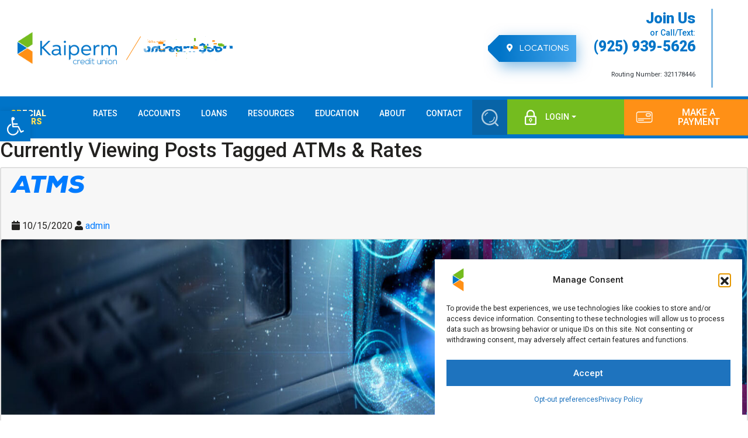

--- FILE ---
content_type: text/html; charset=UTF-8
request_url: https://www.kaipermcu.org/tag/atms-rates/
body_size: 19110
content:
<!DOCTYPE html><html lang="en-US" class="no-js"><head><meta charset="UTF-8"><meta name="viewport" content="width=device-width, initial-scale=1, shrink-to-fit=no"><link rel="profile" href="http://gmpg.org/xfn/11"><link rel="pingback" href=""><meta name="apple-itunes-app" content="app-id=1461354783"><meta name="google-play-app" content="app-id=com.cmcflex.ftmobile.kai"><link rel="preload" href="https://www.kaipermcu.org/wp-content/themes/mytheme/assets/fonts/subset-Nexa-Black.woff2" as="font" crossorigin=""><link rel="preload" href="https://www.kaipermcu.org/wp-content/themes/mytheme/assets/fonts/subset-Nexa-BlackItalic.woff2" as="font" crossorigin=""><link rel="preload" href="https://www.kaipermcu.org/wp-content/themes/mytheme/assets/fonts/subset-Nexa-Regular.woff2" as="font" crossorigin=""><link rel="stylesheet preload prefetch" href="https://use.fontawesome.com/releases/v5.7.2/css/all.css" as="style"><meta name='robots' content='index, follow, max-image-preview:large, max-snippet:-1, max-video-preview:-1' /><link media="all" href="https://www.kaipermcu.org/wp-content/cache/autoptimize/css/autoptimize_bcd348f0142a7f888361116e5d5e813d.css" rel="stylesheet"><title>ATMs &amp; Rates Archives - Kaiperm Credit Union</title><link rel="canonical" href="https://www.kaipermcu.org/tag/atms-rates/" /><meta property="og:locale" content="en_US" /><meta property="og:type" content="article" /><meta property="og:title" content="ATMs &amp; Rates Archives - Kaiperm Credit Union" /><meta property="og:url" content="https://www.kaipermcu.org/tag/atms-rates/" /><meta property="og:site_name" content="Kaiperm Credit Union" /><meta name="twitter:card" content="summary_large_image" /><meta name="twitter:site" content="@kaipermfcu" /> <script type="application/ld+json" class="yoast-schema-graph">{"@context":"https://schema.org","@graph":[{"@type":"CollectionPage","@id":"https://www.kaipermcu.org/tag/atms-rates/","url":"https://www.kaipermcu.org/tag/atms-rates/","name":"ATMs &amp; Rates Archives - Kaiperm Credit Union","isPartOf":{"@id":"https://www.kaipermcu.org/#website"},"primaryImageOfPage":{"@id":"https://www.kaipermcu.org/tag/atms-rates/#primaryimage"},"image":{"@id":"https://www.kaipermcu.org/tag/atms-rates/#primaryimage"},"thumbnailUrl":"https://www.kaipermcu.org/wp-content/uploads/2021/12/baner_atms.jpg","breadcrumb":{"@id":"https://www.kaipermcu.org/tag/atms-rates/#breadcrumb"},"inLanguage":"en-US"},{"@type":"ImageObject","inLanguage":"en-US","@id":"https://www.kaipermcu.org/tag/atms-rates/#primaryimage","url":"https://www.kaipermcu.org/wp-content/uploads/2021/12/baner_atms.jpg","contentUrl":"https://www.kaipermcu.org/wp-content/uploads/2021/12/baner_atms.jpg","width":1920,"height":300},{"@type":"BreadcrumbList","@id":"https://www.kaipermcu.org/tag/atms-rates/#breadcrumb","itemListElement":[{"@type":"ListItem","position":1,"name":"Home","item":"https://www.kaipermcu.org/"},{"@type":"ListItem","position":2,"name":"ATMs &amp; Rates"}]},{"@type":"WebSite","@id":"https://www.kaipermcu.org/#website","url":"https://www.kaipermcu.org/","name":"Kaiperm Credit Union","description":"","publisher":{"@id":"https://www.kaipermcu.org/#organization"},"potentialAction":[{"@type":"SearchAction","target":{"@type":"EntryPoint","urlTemplate":"https://www.kaipermcu.org/?s={search_term_string}"},"query-input":{"@type":"PropertyValueSpecification","valueRequired":true,"valueName":"search_term_string"}}],"inLanguage":"en-US"},{"@type":"Organization","@id":"https://www.kaipermcu.org/#organization","name":"Kaiperm Credit Union","url":"https://www.kaipermcu.org/","logo":{"@type":"ImageObject","inLanguage":"en-US","@id":"https://www.kaipermcu.org/#/schema/logo/image/","url":"https://www.kaipermcu.org/wp-content/uploads/2021/01/logo.png","contentUrl":"https://www.kaipermcu.org/wp-content/uploads/2021/01/logo.png","width":213,"height":69,"caption":"Kaiperm Credit Union"},"image":{"@id":"https://www.kaipermcu.org/#/schema/logo/image/"},"sameAs":["https://www.facebook.com/KaipermCU/","https://x.com/kaipermfcu","https://www.instagram.com/kaipermcu/","https://www.linkedin.com/company/kaipermdiablofederalcreditunion/","https://www.youtube.com/channel/UCpI06sztG0p9uv-WgqGh_fg"]}]}</script> <link rel='dns-prefetch' href='//www.formstack.com' /><link rel="alternate" type="application/rss+xml" title="Kaiperm Credit Union &raquo; Feed" href="https://www.kaipermcu.org/feed/" /><link rel="alternate" type="application/rss+xml" title="Kaiperm Credit Union &raquo; Comments Feed" href="https://www.kaipermcu.org/comments/feed/" /><link rel="alternate" type="application/rss+xml" title="Kaiperm Credit Union &raquo; ATMs &amp; Rates Tag Feed" href="https://www.kaipermcu.org/tag/atms-rates/feed/" /><link rel='stylesheet' id='formstack-css-css' href='//www.formstack.com/forms/css/2/wordpress-post.css'  media='all' /> <script data-cfasync="false" data-wpfc-render="false" type="text/javascript" id='monsterinsights-frontend-script-js-extra'>var monsterinsights_frontend = {"js_events_tracking":"true","download_extensions":"doc,pdf,ppt,zip,xls,docx,pptx,xlsx","inbound_paths":"[{\"path\":\"\\\/go\\\/\",\"label\":\"affiliate\"},{\"path\":\"\\\/recommend\\\/\",\"label\":\"affiliate\"}]","home_url":"https:\/\/www.kaipermcu.org","hash_tracking":"false","v4_id":"G-3YG08R72FK"};</script> <script  src="https://www.kaipermcu.org/wp-includes/js/jquery/jquery.min.js" id="jquery-core-js"></script> <link rel="https://api.w.org/" href="https://www.kaipermcu.org/wp-json/" /><link rel="alternate" title="JSON" type="application/json" href="https://www.kaipermcu.org/wp-json/wp/v2/tags/31" /><link rel="EditURI" type="application/rsd+xml" title="RSD" href="https://www.kaipermcu.org/xmlrpc.php?rsd" /><meta name="generator" content="WordPress 6.9" /><link rel="icon" href="https://www.kaipermcu.org/wp-content/uploads/2021/01/cropped-icon-32x32.png" sizes="32x32" /><link rel="icon" href="https://www.kaipermcu.org/wp-content/uploads/2021/01/cropped-icon-192x192.png" sizes="192x192" /><link rel="apple-touch-icon" href="https://www.kaipermcu.org/wp-content/uploads/2021/01/cropped-icon-180x180.png" /><meta name="msapplication-TileImage" content="https://www.kaipermcu.org/wp-content/uploads/2021/01/cropped-icon-270x270.png" />  <script>!function(f,b,e,v,n,t,s) {if(f.fbq)return;n=f.fbq=function(){n.callMethod? n.callMethod.apply(n,arguments):n.queue.push(arguments)}; 
	if(!f._fbq)f._fbq=n;n.push=n;n.loaded=!0;n.version='2.0';
	n.queue=[];t=b.createElement(e);t.async=!0;
    t.src=v;s=b.getElementsByTagName(e)[0];
    s.parentNode.insertBefore(t,s)}(window, document,'script',
    'https://connect.facebook.net/en_US/fbevents.js');
    fbq('init', '489163595514458');
    fbq('track', 'PageView');</script> <noscript><img height="1" width="1" style="display:none" src="https://www.facebook.com/tr?id=489163595514458&ev=PageView&noscript=1"/></noscript>  <script async src="https://www.googletagmanager.com/gtag/js?id=G-9MEZXV8X42"></script> <script>window.dataLayer = window.dataLayer || [];
        function gtag(){dataLayer.push(arguments);}
        gtag('js', new Date());
        gtag('config', 'G-9MEZXV8X42');</script> </head><body class="archive tag tag-atms-rates tag-31 wp-theme-mytheme my-body"><div class="my-top"><div class="my-top-header"><div class="my-header"><div class="my-header-brand my-container"><div class="row"><div class="col-sm-4 col-6 my-auto my-header-left d-flex align-items-center"> <a title="Kaiperm Credit Union" class="my-logo-link" href="/"> <noscript><img class="my-logo-image" src="https://www.kaipermcu.org/wp-content/themes/mytheme/images/logo.png" alt="Kaiperm Credit Union" /></noscript><img class="lazyload my-logo-image" src='data:image/svg+xml,%3Csvg%20xmlns=%22http://www.w3.org/2000/svg%22%20viewBox=%220%200%20210%20140%22%3E%3C/svg%3E' data-src="https://www.kaipermcu.org/wp-content/themes/mytheme/images/logo.png" alt="Kaiperm Credit Union" /> </a> <a title="Referral Program - Kaiperm Credit Union" class="my-logo-link2" href="/refer/"> <noscript><img class="my-logo-image-2" src="https://www.kaipermcu.org/wp-content/themes/mytheme/images/logo2_new_updated.gif" alt="Kaiperm Credit Union" /></noscript><img class="lazyload my-logo-image-2" src='data:image/svg+xml,%3Csvg%20xmlns=%22http://www.w3.org/2000/svg%22%20viewBox=%220%200%20210%20140%22%3E%3C/svg%3E' data-src="https://www.kaipermcu.org/wp-content/themes/mytheme/images/logo2_new_updated.gif" alt="Kaiperm Credit Union" /> </a></div><div class="col-sm-8 col-6 my-auto my-header-right std-header-right"> <a class="my-btn small" href="/accounts/atms/"><i class="fa fa-map-marker-alt mr-2"></i> Locations</a><div class="header-info"><div class="textwidget"><p><a href="https://kdfcu-cloud.lending360.com/AccountOpening/Application?continueApp=False&amp;key=26pTMqpvjEE%3D&amp;membershipId=242#/thingsyouneed" target="_blank" rel="noopener">Join Us</a> or Call/Text:<br /> <strong><a title="Contact us today!" href="tel:9259395626">(925) 939-5626</a></strong><br /> <small class="d-block text-dark">Routing Number: 321178446</small></p></div></div></div></div></div><div class="my-header-nav"><div class="col-sm-12 my-auto my-header-nav-menu"><nav class="navbar navbar-expand-lg navbar-dark p-0 d-lg-none visible-md"><div class="container"><ul class="menu-join d-lg-none visible-md"><li class="online-banking dropdown"> <button class="dropdown-toggle" type="button" id="dropdownBanking" data-toggle="dropdown" aria-haspopup="true" aria-expanded="false">login</button><div class="dropdown-menu" aria-labelledby="dropdownBanking"><form id="loginFormMobile" class="login-form" method="post" action="https://www.mobicint.net/kai/" target="_blank"><fieldset id="inputsMobile"><p><input type="text" name="user" placeholder="Username" autocomplete="username" required /></p><p><input type="password" name="password" autocomplete="current-password" placeholder="Password" required /></p></fieldset> <button type="submit" name="submit" value="Submit" class="btn" title="Submit"><strong>SUBMIT</strong></button></form><p> <a class="form-helper" href="https://mobicint.net/kai/forgotUsername" title="Click for help" onclick="alert('Click here to create or replace your username.')" rel="noopener noreferrer" >i</a> <a href="https://mobicint.net/kai/forgotUsername" title="Forgot Password" class="forgot-password" rel="noopener noreferrer" >Forgot Username</a> <br/> <a class="form-helper" href="https://mobicint.net/kai/forgotPassword" title="Click for help" onclick="alert('Click here to create or replace your password.')" rel="noopener noreferrer" >i</a> <a href="https://mobicint.net/kai/forgotPassword" title="Forgot Password" class="forgot-password" rel="noopener noreferrer" >Forgot Password</a> <br/> <a class="form-helper" href="https://mobicint.net/kai/autoEnrollment/start" title="Click for Enrollment" onclick="alert('Click here for the Online Enrollment.')" >i</a> <a href="https://mobicint.net/kai/autoEnrollment/start" title="Online Enrollment" class="online-enrollment" rel="noopener noreferrer" >First time Enrollment</a></p></div></li><li class="make-payment"><a href="/loans/make-a-payment/" title="MAKE A PAYMENT">MAKE A PAYMENT</a></li><li class="mobile-search-form"> <button type="button" class="btn" data-toggle="modal" data-target="#searchModal" style="min-width: 85px; background:#0864a7;"> <span class="fa fa-search"></span> </button><div class="modal fade" id="searchModal" tabindex="-1" aria-labelledby="searchModalLabel" aria-hidden="true"><div class="modal-dialog modal-dialog-centered"><div class="modal-content bg-transparent border-0"><div class="modal-header"> <button type="button" class="close" data-dismiss="modal" aria-label="Close"> <span class="white" aria-hidden="true">&times;</span> </button></div><div class="modal-body bg-white"><form role="search" method="get" class="search-form" action="https://www.kaipermcu.org/"> <label> <span class="sr-only">Search for:</span> <input type="search" class="search-field" placeholder="Search …" value="" name="s" title="Search for:" /> </label> <input type="submit" class="search-submit" value="Search" /></form></div></div></div></div></li></ul> <button class="navbar-toggler slide-menu-control" type="button" data-target="myMobileMenu" data-action="toggle" aria-label="Toggle navigation"> <span class="navbar-toggler-icon"></span> </button><div class="collapse navbar-collapse d-none d-md-none d-lg-flex" id="bootstrap-nav-collapse"><ul id="menu-new-menu" class="navbar-nav mr-auto" itemscope itemtype="http://www.schema.org/SiteNavigationElement"><li  id="menu-item-3685" class="menu-item menu-item-type-post_type menu-item-object-page menu-item-3685 nav-item"><a itemprop="url" href="https://www.kaipermcu.org/special-offers/" class="nav-link"><span itemprop="name">Special Offers</span></a></li><li  id="menu-item-3686" class="my-small-menu menu-item menu-item-type-custom menu-item-object-custom menu-item-has-children dropdown menu-item-3686 nav-item"><a href="#" data-toggle="dropdown" aria-haspopup="true" aria-expanded="false" class="dropdown-toggle nav-link" id="menu-item-dropdown-3686"><span itemprop="name">Rates</span></a><ul class="dropdown-menu" aria-labelledby="menu-item-dropdown-3686"><li  id="menu-item-3688" class="menu-item menu-item-type-post_type menu-item-object-page menu-item-3688 nav-item"><a itemprop="url" href="https://www.kaipermcu.org/deposit-rates/" class="dropdown-item"><span itemprop="name">Deposit Rates</span></a></li><li  id="menu-item-3689" class="menu-item menu-item-type-post_type menu-item-object-page menu-item-3689 nav-item"><a itemprop="url" href="https://www.kaipermcu.org/loans-rates/" class="dropdown-item"><span itemprop="name">Loan Rates</span></a></li></ul></li><li  id="menu-item-3690" class="menu-item menu-item-type-custom menu-item-object-custom current-menu-ancestor current-menu-parent menu-item-has-children dropdown active menu-item-3690 nav-item"><a href="#" data-toggle="dropdown" aria-haspopup="true" aria-expanded="false" class="dropdown-toggle nav-link" id="menu-item-dropdown-3690"><span itemprop="name">Accounts</span></a><ul class="dropdown-menu" aria-labelledby="menu-item-dropdown-3690"><li  id="menu-item-3699" class="col menu-item menu-item-type-taxonomy menu-item-object-post_tag menu-item-has-children dropdown menu-item-3699 nav-item"><a itemprop="url" href="https://www.kaipermcu.org/tag/checking/" class="dropdown-item"><span itemprop="name">Checking</span></a><ul class="dropdown-menu" aria-labelledby="menu-item-dropdown-3690"><li  id="menu-item-3692" class="menu-item menu-item-type-post_type menu-item-object-page menu-item-3692 nav-item"><a itemprop="url" href="https://www.kaipermcu.org/accounts/thrive-rewards-checking/" class="dropdown-item"><span itemprop="name">Thrive Rewards Checking</span></a></li><li  id="menu-item-3694" class="menu-item menu-item-type-post_type menu-item-object-page menu-item-3694 nav-item"><a itemprop="url" href="https://www.kaipermcu.org/refer/" class="dropdown-item"><span itemprop="name">Refer a Friend Program</span></a></li></ul></li><li  id="menu-item-3703" class="col menu-item menu-item-type-taxonomy menu-item-object-post_tag menu-item-has-children dropdown menu-item-3703 nav-item"><a itemprop="url" href="https://www.kaipermcu.org/tag/savings/" class="dropdown-item"><span itemprop="name">Savings</span></a><ul class="dropdown-menu" aria-labelledby="menu-item-dropdown-3690"><li  id="menu-item-3704" class="menu-item menu-item-type-post_type menu-item-object-page menu-item-3704 nav-item"><a itemprop="url" href="https://www.kaipermcu.org/accounts/money-market/" class="dropdown-item"><span itemprop="name">Money Market</span></a></li><li  id="menu-item-3705" class="menu-item menu-item-type-post_type menu-item-object-page menu-item-3705 nav-item"><a itemprop="url" href="https://www.kaipermcu.org/accounts/saving/" class="dropdown-item"><span itemprop="name">Saving Accounts</span></a></li><li  id="menu-item-3706" class="menu-item menu-item-type-post_type menu-item-object-page menu-item-3706 nav-item"><a itemprop="url" href="https://www.kaipermcu.org/accounts/share-certificates/" class="dropdown-item"><span itemprop="name">CDs (Share Certificates)</span></a></li><li  id="menu-item-3708" class="menu-item menu-item-type-post_type menu-item-object-page menu-item-3708 nav-item"><a itemprop="url" href="https://www.kaipermcu.org/accounts/iras/" class="dropdown-item"><span itemprop="name">IRA’s Accounts</span></a></li></ul></li><li  id="menu-item-4653" class="menu-item menu-item-type-taxonomy menu-item-object-post_tag menu-item-has-children dropdown menu-item-4653 nav-item"><a itemprop="url" href="https://www.kaipermcu.org/tag/youth-accounts/" class="dropdown-item"><span itemprop="name">Youth Accounts</span></a><ul class="dropdown-menu" aria-labelledby="menu-item-dropdown-3690"><li  id="menu-item-4655" class="menu-item menu-item-type-post_type menu-item-object-page menu-item-4655 nav-item"><a itemprop="url" href="https://www.kaipermcu.org/accounts/kids-savings/" class="dropdown-item"><span itemprop="name">Kids Savings</span></a></li><li  id="menu-item-4654" class="menu-item menu-item-type-post_type menu-item-object-page menu-item-4654 nav-item"><a itemprop="url" href="https://www.kaipermcu.org/accounts/student-savings/" class="dropdown-item"><span itemprop="name">Student Savings</span></a></li><li  id="menu-item-4656" class="menu-item menu-item-type-post_type menu-item-object-page menu-item-4656 nav-item"><a itemprop="url" href="https://www.kaipermcu.org/accounts/student-checking-account/" class="dropdown-item"><span itemprop="name">Student Checking</span></a></li></ul></li><li  id="menu-item-3702" class="col menu-item menu-item-type-taxonomy menu-item-object-post_tag current-menu-item menu-item-has-children dropdown active menu-item-3702 nav-item"><a itemprop="url" href="https://www.kaipermcu.org/tag/atms-rates/" class="dropdown-item" aria-current="page"><span itemprop="name">ATMs &amp; Rates</span></a><ul class="dropdown-menu" aria-labelledby="menu-item-dropdown-3690"><li  id="menu-item-3697" class="menu-item menu-item-type-post_type menu-item-object-page menu-item-3697 nav-item"><a itemprop="url" href="https://www.kaipermcu.org/deposit-rates/" class="dropdown-item"><span itemprop="name">Deposit Rates</span></a></li><li  id="menu-item-3698" class="menu-item menu-item-type-post_type menu-item-object-page menu-item-3698 nav-item"><a itemprop="url" href="https://www.kaipermcu.org/accounts/atms/" class="dropdown-item"><span itemprop="name">ATM Locator</span></a></li></ul></li><li  id="menu-item-3709" class="col menu-item menu-item-type-taxonomy menu-item-object-post_tag menu-item-has-children dropdown menu-item-3709 nav-item"><a itemprop="url" href="https://www.kaipermcu.org/tag/save-to-win/" class="dropdown-item"><span itemprop="name">Save to Win</span></a><ul class="dropdown-menu" aria-labelledby="menu-item-dropdown-3690"><li  id="menu-item-3696" class="menu-item menu-item-type-post_type menu-item-object-page menu-item-3696 nav-item"><a itemprop="url" href="https://www.kaipermcu.org/accounts/save-to-win/" class="dropdown-item"><span itemprop="name">Save to Win®</span></a></li></ul></li></ul></li><li  id="menu-item-3819" class="menu-item menu-item-type-custom menu-item-object-custom menu-item-has-children dropdown menu-item-3819 nav-item"><a href="#" data-toggle="dropdown" aria-haspopup="true" aria-expanded="false" class="dropdown-toggle nav-link" id="menu-item-dropdown-3819"><span itemprop="name">Loans</span></a><ul class="dropdown-menu" aria-labelledby="menu-item-dropdown-3819"><li  id="menu-item-3820" class="menu-item menu-item-type-taxonomy menu-item-object-post_tag menu-item-has-children dropdown menu-item-3820 nav-item"><a itemprop="url" href="https://www.kaipermcu.org/tag/vehicle/" class="dropdown-item"><span itemprop="name">Vehicle</span></a><ul class="dropdown-menu" aria-labelledby="menu-item-dropdown-3819"><li  id="menu-item-3823" class="menu-item menu-item-type-post_type menu-item-object-page menu-item-3823 nav-item"><a itemprop="url" href="https://www.kaipermcu.org/loans/car-loans/" class="dropdown-item"><span itemprop="name">Car Loans</span></a></li><li  id="menu-item-4646" class="menu-item menu-item-type-post_type menu-item-object-page menu-item-4646 nav-item"><a itemprop="url" href="https://www.kaipermcu.org/loans/electric-hybrid-car-loans/" class="dropdown-item"><span itemprop="name">Electric &#038; Hybrid Loans</span></a></li><li  id="menu-item-3824" class="menu-item menu-item-type-post_type menu-item-object-page menu-item-3824 nav-item"><a itemprop="url" href="https://www.kaipermcu.org/loans/motorcycle-loans/" class="dropdown-item"><span itemprop="name">Motorcycle Loans</span></a></li><li  id="menu-item-3822" class="menu-item menu-item-type-post_type menu-item-object-page menu-item-3822 nav-item"><a itemprop="url" href="https://www.kaipermcu.org/loans/boat-rv-other-rv-loans/" class="dropdown-item"><span itemprop="name">Boat, RV &#038; Other Loans</span></a></li><li  id="menu-item-3821" class="menu-item menu-item-type-post_type menu-item-object-page menu-item-3821 nav-item"><a itemprop="url" href="https://www.kaipermcu.org/loans/auto-buying-service-autoland/" class="dropdown-item"><span itemprop="name">Auto Buying Service – AUTOLAND<sup>®</sup></span></a></li></ul></li><li  id="menu-item-3825" class="menu-item menu-item-type-taxonomy menu-item-object-post_tag menu-item-has-children dropdown menu-item-3825 nav-item"><a itemprop="url" href="https://www.kaipermcu.org/tag/home/" class="dropdown-item"><span itemprop="name">Home</span></a><ul class="dropdown-menu" aria-labelledby="menu-item-dropdown-3819"><li  id="menu-item-3828" class="menu-item menu-item-type-post_type menu-item-object-page menu-item-3828 nav-item"><a itemprop="url" href="https://www.kaipermcu.org/loans/mortgage-loans/" class="dropdown-item"><span itemprop="name">Mortgage Loans</span></a></li><li  id="menu-item-3826" class="menu-item menu-item-type-post_type menu-item-object-page menu-item-3826 nav-item"><a itemprop="url" href="https://www.kaipermcu.org/loans/home-equity-line-of-credit-heloc/" class="dropdown-item"><span itemprop="name">Home Equity Line of Credit (HELOC)</span></a></li><li  id="menu-item-3827" class="menu-item menu-item-type-post_type menu-item-object-page menu-item-3827 nav-item"><a itemprop="url" href="https://www.kaipermcu.org/loans/home-equity-loans-2nd-mortgages/" class="dropdown-item"><span itemprop="name">Home Equity Loans (2nd Mortgages)</span></a></li></ul></li><li  id="menu-item-3829" class="menu-item menu-item-type-taxonomy menu-item-object-post_tag menu-item-has-children dropdown menu-item-3829 nav-item"><a itemprop="url" href="https://www.kaipermcu.org/tag/cards/" class="dropdown-item"><span itemprop="name">Cards</span></a><ul class="dropdown-menu" aria-labelledby="menu-item-dropdown-3819"><li  id="menu-item-3830" class="menu-item menu-item-type-post_type menu-item-object-page menu-item-3830 nav-item"><a itemprop="url" href="https://www.kaipermcu.org/loans/visa-credit-cards/" class="dropdown-item"><span itemprop="name">Visa Credit Cards</span></a></li><li  id="menu-item-3831" class="menu-item menu-item-type-custom menu-item-object-custom menu-item-3831 nav-item"><a itemprop="url" href="https://www.ezcardinfo.com/" class="dropdown-item"><span itemprop="name">EZ Card Login</span></a></li></ul></li><li  id="menu-item-5758" class="menu-item menu-item-type-taxonomy menu-item-object-post_tag menu-item-has-children dropdown menu-item-5758 nav-item"><a itemprop="url" href="https://www.kaipermcu.org/tag/tpmg/" class="dropdown-item"><span itemprop="name">TPMG</span></a><ul class="dropdown-menu" aria-labelledby="menu-item-dropdown-3819"><li  id="menu-item-5757" class="menu-item menu-item-type-post_type menu-item-object-page menu-item-5757 nav-item"><a itemprop="url" href="https://www.kaipermcu.org/loans/tpmg-share-loans/" class="dropdown-item"><span itemprop="name">TPMG Share Loans</span></a></li></ul></li><li  id="menu-item-3834" class="menu-item menu-item-type-taxonomy menu-item-object-post_tag menu-item-has-children dropdown menu-item-3834 nav-item"><a itemprop="url" href="https://www.kaipermcu.org/tag/personal/" class="dropdown-item"><span itemprop="name">Personal</span></a><ul class="dropdown-menu" aria-labelledby="menu-item-dropdown-3819"><li  id="menu-item-3835" class="menu-item menu-item-type-post_type menu-item-object-page menu-item-3835 nav-item"><a itemprop="url" href="https://www.kaipermcu.org/loans/personal-loans/" class="dropdown-item"><span itemprop="name">Personal Loans</span></a></li><li  id="menu-item-5854" class="menu-item menu-item-type-post_type menu-item-object-page menu-item-5854 nav-item"><a itemprop="url" href="https://www.kaipermcu.org/loans/student-loans/" class="dropdown-item"><span itemprop="name">Student Loans</span></a></li><li  id="menu-item-3836" class="menu-item menu-item-type-post_type menu-item-object-page menu-item-3836 nav-item"><a itemprop="url" href="https://www.kaipermcu.org/loans/share-secured-loans/" class="dropdown-item"><span itemprop="name">Share Secured Loans</span></a></li></ul></li><li  id="menu-item-3837" class="menu-item menu-item-type-taxonomy menu-item-object-post_tag menu-item-has-children dropdown menu-item-3837 nav-item"><a itemprop="url" href="https://www.kaipermcu.org/tag/rates/" class="dropdown-item"><span itemprop="name">Rates &#038; Calculator</span></a><ul class="dropdown-menu" aria-labelledby="menu-item-dropdown-3819"><li  id="menu-item-3840" class="menu-item menu-item-type-post_type menu-item-object-page menu-item-3840 nav-item"><a itemprop="url" href="https://www.kaipermcu.org/loans-rates/" class="dropdown-item"><span itemprop="name">Loan Rates</span></a></li><li  id="menu-item-3838" class="menu-item menu-item-type-post_type menu-item-object-page menu-item-3838 nav-item"><a itemprop="url" href="https://www.kaipermcu.org/calculator/" class="dropdown-item"><span itemprop="name">Loan Calculator</span></a></li></ul></li></ul></li><li  id="menu-item-3841" class="menu-item menu-item-type-custom menu-item-object-custom menu-item-has-children dropdown menu-item-3841 nav-item"><a href="#" data-toggle="dropdown" aria-haspopup="true" aria-expanded="false" class="dropdown-toggle nav-link" id="menu-item-dropdown-3841"><span itemprop="name">Resources</span></a><ul class="dropdown-menu" aria-labelledby="menu-item-dropdown-3841"><li  id="menu-item-5518" class="menu-item menu-item-type-taxonomy menu-item-object-post_tag menu-item-has-children dropdown menu-item-5518 nav-item"><a itemprop="url" href="https://www.kaipermcu.org/tag/professional-services/" class="dropdown-item"><span itemprop="name">Professional Services</span></a><ul class="dropdown-menu" aria-labelledby="menu-item-dropdown-3841"><li  id="menu-item-3853" class="menu-item menu-item-type-post_type menu-item-object-page menu-item-3853 nav-item"><a itemprop="url" href="https://www.kaipermcu.org/resources/financial-advisors/" class="dropdown-item"><span itemprop="name">Financial Advisors</span></a></li><li  id="menu-item-3863" class="menu-item menu-item-type-post_type menu-item-object-page menu-item-3863 nav-item"><a itemprop="url" href="https://www.kaipermcu.org/resources/wills-and-trust/" class="dropdown-item"><span itemprop="name">Wills &#038; Living Trusts</span></a></li></ul></li><li  id="menu-item-3843" class="menu-item menu-item-type-taxonomy menu-item-object-post_tag menu-item-has-children dropdown menu-item-3843 nav-item"><a itemprop="url" href="https://www.kaipermcu.org/tag/insurance/" class="dropdown-item"><span itemprop="name">Insurance</span></a><ul class="dropdown-menu" aria-labelledby="menu-item-dropdown-3841"><li  id="menu-item-3848" class="menu-item menu-item-type-post_type menu-item-object-page menu-item-3848 nav-item"><a itemprop="url" href="https://www.kaipermcu.org/trustage-insurance/" class="dropdown-item"><span itemprop="name">Auto, Home, Life Insurance</span></a></li><li  id="menu-item-4077" class="menu-item menu-item-type-post_type menu-item-object-page menu-item-4077 nav-item"><a itemprop="url" href="https://www.kaipermcu.org/deposit-insurance/" class="dropdown-item"><span itemprop="name">NCUA Insurance &#038; ASI Coverage</span></a></li></ul></li><li  id="menu-item-3842" class="menu-item menu-item-type-taxonomy menu-item-object-post_tag menu-item-has-children dropdown menu-item-3842 nav-item"><a itemprop="url" href="https://www.kaipermcu.org/tag/online-mobile-banking/" class="dropdown-item"><span itemprop="name">Online &amp; Mobile Banking</span></a><ul class="dropdown-menu" aria-labelledby="menu-item-dropdown-3841"><li  id="menu-item-3845" class="menu-item menu-item-type-post_type menu-item-object-page menu-item-3845 nav-item"><a itemprop="url" href="https://www.kaipermcu.org/resources/online-banking/" class="dropdown-item"><span itemprop="name">Online Banking</span></a></li><li  id="menu-item-3844" class="menu-item menu-item-type-post_type menu-item-object-page menu-item-3844 nav-item"><a itemprop="url" href="https://www.kaipermcu.org/resources/mobile-banking/" class="dropdown-item"><span itemprop="name">Mobile Banking</span></a></li><li  id="menu-item-3847" class="menu-item menu-item-type-post_type menu-item-object-page menu-item-3847 nav-item"><a itemprop="url" href="https://www.kaipermcu.org/resources/securlock/" class="dropdown-item"><span itemprop="name">SecurLOCK</span></a></li><li  id="menu-item-3846" class="menu-item menu-item-type-post_type menu-item-object-page menu-item-3846 nav-item"><a itemprop="url" href="https://www.kaipermcu.org/resources/mobile-pay/" class="dropdown-item"><span itemprop="name">Mobile Pay</span></a></li></ul></li></ul></li><li  id="menu-item-3849" class="my-small-menu menu-item menu-item-type-custom menu-item-object-custom menu-item-has-children dropdown menu-item-3849 nav-item"><a href="#" data-toggle="dropdown" aria-haspopup="true" aria-expanded="false" class="dropdown-toggle nav-link" id="menu-item-dropdown-3849"><span itemprop="name">Education</span></a><ul class="dropdown-menu" aria-labelledby="menu-item-dropdown-3849"><li  id="menu-item-3862" class="menu-item menu-item-type-post_type menu-item-object-page menu-item-3862 nav-item"><a itemprop="url" href="https://www.kaipermcu.org/events/" class="dropdown-item"><span itemprop="name">Seminars &#038; Events</span></a></li><li  id="menu-item-4611" class="menu-item menu-item-type-custom menu-item-object-custom menu-item-4611 nav-item"><a itemprop="url" href="https://kaipermcu.balancepro.org/programs" class="dropdown-item"><span itemprop="name">Financial Fitness by Balance®</span></a></li><li  id="menu-item-3851" class="menu-item menu-item-type-post_type menu-item-object-page menu-item-3851 nav-item"><a itemprop="url" href="https://www.kaipermcu.org/education/blog/" class="dropdown-item"><span itemprop="name">Blog</span></a></li></ul></li><li  id="menu-item-3854" class="my-small-menu menu-item menu-item-type-custom menu-item-object-custom menu-item-has-children dropdown menu-item-3854 nav-item"><a href="#" data-toggle="dropdown" aria-haspopup="true" aria-expanded="false" class="dropdown-toggle nav-link" id="menu-item-dropdown-3854"><span itemprop="name">About</span></a><ul class="dropdown-menu" aria-labelledby="menu-item-dropdown-3854"><li  id="menu-item-3859" class="menu-item menu-item-type-post_type menu-item-object-page menu-item-3859 nav-item"><a itemprop="url" href="https://www.kaipermcu.org/about/why-kaiperm/" class="dropdown-item"><span itemprop="name">Why Kaiperm</span></a></li><li  id="menu-item-3857" class="menu-item menu-item-type-post_type menu-item-object-page menu-item-3857 nav-item"><a itemprop="url" href="https://www.kaipermcu.org/about/history/" class="dropdown-item"><span itemprop="name">History</span></a></li><li  id="menu-item-3858" class="menu-item menu-item-type-post_type menu-item-object-page menu-item-3858 nav-item"><a itemprop="url" href="https://www.kaipermcu.org/about/newsletter/" class="dropdown-item"><span itemprop="name">Newsletter</span></a></li><li  id="menu-item-4509" class="menu-item menu-item-type-post_type menu-item-object-page menu-item-4509 nav-item"><a itemprop="url" href="https://www.kaipermcu.org/about/holiday-schedule/" class="dropdown-item"><span itemprop="name">Holiday Schedule</span></a></li><li  id="menu-item-3860" class="menu-item menu-item-type-post_type menu-item-object-page menu-item-3860 nav-item"><a itemprop="url" href="https://www.kaipermcu.org/frequently-asked-questions/" class="dropdown-item"><span itemprop="name">Frequently Asked Questions</span></a></li></ul></li><li  id="menu-item-3861" class="menu-item menu-item-type-post_type menu-item-object-page menu-item-3861 nav-item"><a itemprop="url" href="https://www.kaipermcu.org/contact/" class="nav-link"><span itemprop="name">Contact</span></a></li></ul><form role="search" method="get" class="search-form" action="https://www.kaipermcu.org/"> <label> <span class="sr-only">Search for:</span> <input type="search" class="search-field" placeholder="Search …" value="" name="s" title="Search for:" /> </label> <input type="submit" class="search-submit" value="Search" /></form><ul class="menu-join d-none d-md-none d-lg-flex"><li class="online-banking dropdown"> <button class="dropdown-toggle" type="button" id="dropdownBanking" data-toggle="dropdown" aria-haspopup="true" aria-expanded="false">login</button><div class="dropdown-menu" aria-labelledby="dropdownBanking"><form id="desktoploginForm" class="login-form" method="post" action="https://www.mobicint.net/kai/" target="_blank"><fieldset id="desktopinputs"><p><input type="text" name="user" placeholder="Username" autocomplete="username" required /></p><p><input type="password" name="password" autocomplete="current-password" placeholder="Password" required /></p></fieldset> <button type="submit" name="submit" value="Submit" class="btn" title="Submit"><strong>SUBMIT</strong></button></form><p> <a class="form-helper" href="https://mobicint.net/kai/forgotUsername" title="Click for help" onclick="alert('Click here to create or replace your username.')" rel="noopener noreferrer" >i</a> <a href="https://mobicint.net/kai/forgotUsername" title="Forgot Password" class="forgot-password" rel="noopener noreferrer" >Forgot Username</a> <br/> <a class="form-helper" href="https://mobicint.net/kai/forgotPassword" title="Click for help" onclick="alert('Click here to create or replace your password.')" rel="noopener noreferrer" >i</a> <a href="https://mobicint.net/kai/forgotPassword" title="Forgot Password" class="forgot-password" rel="noopener noreferrer" >Forgot Password</a> <br/> <a class="form-helper" href="https://mobicint.net/kai/autoEnrollment/start" title="Click for Enrollment" onclick="alert('Click here for the Online Enrollment.')" rel="noopener noreferrer" >i</a> <a href="https://mobicint.net/kai/autoEnrollment/start" title="Online Enrollment" class="online-enrollment" rel="noopener noreferrer" >First time Enrollment</a></p></div></li><li class="make-payment"><a href="/loans/make-a-payment/" title="MAKE A PAYMENT">MAKE A PAYMENT</a></li></ul></div><div class="d-lg-none visible-md"><nav class="slide-menu" id="myMobileMenu"><div class="controls"> <a href="/accounts/atms/" class="btn myslide-menu-control white" >Locations <i class="fa fa-map-marker-alt ml-2"></i></a> <button type="button" class="btn slide-menu-control" data-action="close">Close <i class="fa fa-times ml-2"></i></button></div><ul id="menu-new-menu-1" class="" itemscope itemtype="http://www.schema.org/SiteNavigationElement"><li class="menu-item menu-item-type-post_type menu-item-object-page menu-item-3685"><a href="https://www.kaipermcu.org/special-offers/">Special Offers</a></li><li class="my-small-menu menu-item menu-item-type-custom menu-item-object-custom menu-item-has-children menu-item-3686"><a href="#">Rates</a><ul class="sub-menu"><li class="menu-item menu-item-type-post_type menu-item-object-page menu-item-3688"><a href="https://www.kaipermcu.org/deposit-rates/">Deposit Rates</a></li><li class="menu-item menu-item-type-post_type menu-item-object-page menu-item-3689"><a href="https://www.kaipermcu.org/loans-rates/">Loan Rates</a></li></ul></li><li class="menu-item menu-item-type-custom menu-item-object-custom current-menu-ancestor current-menu-parent menu-item-has-children menu-item-3690"><a href="#">Accounts</a><ul class="sub-menu"><li class="col menu-item menu-item-type-taxonomy menu-item-object-post_tag menu-item-has-children menu-item-3699"><a href="https://www.kaipermcu.org/tag/checking/">Checking</a><ul class="sub-menu"><li class="menu-item menu-item-type-post_type menu-item-object-page menu-item-3692"><a href="https://www.kaipermcu.org/accounts/thrive-rewards-checking/">Thrive Rewards Checking</a></li><li class="menu-item menu-item-type-post_type menu-item-object-page menu-item-3694"><a href="https://www.kaipermcu.org/refer/">Refer a Friend Program</a></li></ul></li><li class="col menu-item menu-item-type-taxonomy menu-item-object-post_tag menu-item-has-children menu-item-3703"><a href="https://www.kaipermcu.org/tag/savings/">Savings</a><ul class="sub-menu"><li class="menu-item menu-item-type-post_type menu-item-object-page menu-item-3704"><a href="https://www.kaipermcu.org/accounts/money-market/">Money Market</a></li><li class="menu-item menu-item-type-post_type menu-item-object-page menu-item-3705"><a href="https://www.kaipermcu.org/accounts/saving/">Saving Accounts</a></li><li class="menu-item menu-item-type-post_type menu-item-object-page menu-item-3706"><a href="https://www.kaipermcu.org/accounts/share-certificates/">CDs (Share Certificates)</a></li><li class="menu-item menu-item-type-post_type menu-item-object-page menu-item-3708"><a href="https://www.kaipermcu.org/accounts/iras/">IRA’s Accounts</a></li></ul></li><li class="menu-item menu-item-type-taxonomy menu-item-object-post_tag menu-item-has-children menu-item-4653"><a href="https://www.kaipermcu.org/tag/youth-accounts/">Youth Accounts</a><ul class="sub-menu"><li class="menu-item menu-item-type-post_type menu-item-object-page menu-item-4655"><a href="https://www.kaipermcu.org/accounts/kids-savings/">Kids Savings</a></li><li class="menu-item menu-item-type-post_type menu-item-object-page menu-item-4654"><a href="https://www.kaipermcu.org/accounts/student-savings/">Student Savings</a></li><li class="menu-item menu-item-type-post_type menu-item-object-page menu-item-4656"><a href="https://www.kaipermcu.org/accounts/student-checking-account/">Student Checking</a></li></ul></li><li class="col menu-item menu-item-type-taxonomy menu-item-object-post_tag current-menu-item menu-item-has-children menu-item-3702"><a href="https://www.kaipermcu.org/tag/atms-rates/" aria-current="page">ATMs &amp; Rates</a><ul class="sub-menu"><li class="menu-item menu-item-type-post_type menu-item-object-page menu-item-3697"><a href="https://www.kaipermcu.org/deposit-rates/">Deposit Rates</a></li><li class="menu-item menu-item-type-post_type menu-item-object-page menu-item-3698"><a href="https://www.kaipermcu.org/accounts/atms/">ATM Locator</a></li></ul></li><li class="col menu-item menu-item-type-taxonomy menu-item-object-post_tag menu-item-has-children menu-item-3709"><a href="https://www.kaipermcu.org/tag/save-to-win/">Save to Win</a><ul class="sub-menu"><li class="menu-item menu-item-type-post_type menu-item-object-page menu-item-3696"><a href="https://www.kaipermcu.org/accounts/save-to-win/">Save to Win®</a></li></ul></li></ul></li><li class="menu-item menu-item-type-custom menu-item-object-custom menu-item-has-children menu-item-3819"><a href="#">Loans</a><ul class="sub-menu"><li class="menu-item menu-item-type-taxonomy menu-item-object-post_tag menu-item-has-children menu-item-3820"><a href="https://www.kaipermcu.org/tag/vehicle/">Vehicle</a><ul class="sub-menu"><li class="menu-item menu-item-type-post_type menu-item-object-page menu-item-3823"><a href="https://www.kaipermcu.org/loans/car-loans/">Car Loans</a></li><li class="menu-item menu-item-type-post_type menu-item-object-page menu-item-4646"><a href="https://www.kaipermcu.org/loans/electric-hybrid-car-loans/">Electric &#038; Hybrid Loans</a></li><li class="menu-item menu-item-type-post_type menu-item-object-page menu-item-3824"><a href="https://www.kaipermcu.org/loans/motorcycle-loans/">Motorcycle Loans</a></li><li class="menu-item menu-item-type-post_type menu-item-object-page menu-item-3822"><a href="https://www.kaipermcu.org/loans/boat-rv-other-rv-loans/">Boat, RV &#038; Other Loans</a></li><li class="menu-item menu-item-type-post_type menu-item-object-page menu-item-3821"><a href="https://www.kaipermcu.org/loans/auto-buying-service-autoland/">Auto Buying Service – AUTOLAND<sup>®</sup></a></li></ul></li><li class="menu-item menu-item-type-taxonomy menu-item-object-post_tag menu-item-has-children menu-item-3825"><a href="https://www.kaipermcu.org/tag/home/">Home</a><ul class="sub-menu"><li class="menu-item menu-item-type-post_type menu-item-object-page menu-item-3828"><a href="https://www.kaipermcu.org/loans/mortgage-loans/">Mortgage Loans</a></li><li class="menu-item menu-item-type-post_type menu-item-object-page menu-item-3826"><a href="https://www.kaipermcu.org/loans/home-equity-line-of-credit-heloc/">Home Equity Line of Credit (HELOC)</a></li><li class="menu-item menu-item-type-post_type menu-item-object-page menu-item-3827"><a href="https://www.kaipermcu.org/loans/home-equity-loans-2nd-mortgages/">Home Equity Loans (2nd Mortgages)</a></li></ul></li><li class="menu-item menu-item-type-taxonomy menu-item-object-post_tag menu-item-has-children menu-item-3829"><a href="https://www.kaipermcu.org/tag/cards/">Cards</a><ul class="sub-menu"><li class="menu-item menu-item-type-post_type menu-item-object-page menu-item-3830"><a href="https://www.kaipermcu.org/loans/visa-credit-cards/">Visa Credit Cards</a></li><li class="menu-item menu-item-type-custom menu-item-object-custom menu-item-3831"><a href="https://www.ezcardinfo.com/">EZ Card Login</a></li></ul></li><li class="menu-item menu-item-type-taxonomy menu-item-object-post_tag menu-item-has-children menu-item-5758"><a href="https://www.kaipermcu.org/tag/tpmg/">TPMG</a><ul class="sub-menu"><li class="menu-item menu-item-type-post_type menu-item-object-page menu-item-5757"><a href="https://www.kaipermcu.org/loans/tpmg-share-loans/">TPMG Share Loans</a></li></ul></li><li class="menu-item menu-item-type-taxonomy menu-item-object-post_tag menu-item-has-children menu-item-3834"><a href="https://www.kaipermcu.org/tag/personal/">Personal</a><ul class="sub-menu"><li class="menu-item menu-item-type-post_type menu-item-object-page menu-item-3835"><a href="https://www.kaipermcu.org/loans/personal-loans/">Personal Loans</a></li><li class="menu-item menu-item-type-post_type menu-item-object-page menu-item-5854"><a href="https://www.kaipermcu.org/loans/student-loans/">Student Loans</a></li><li class="menu-item menu-item-type-post_type menu-item-object-page menu-item-3836"><a href="https://www.kaipermcu.org/loans/share-secured-loans/">Share Secured Loans</a></li></ul></li><li class="menu-item menu-item-type-taxonomy menu-item-object-post_tag menu-item-has-children menu-item-3837"><a href="https://www.kaipermcu.org/tag/rates/">Rates &#038; Calculator</a><ul class="sub-menu"><li class="menu-item menu-item-type-post_type menu-item-object-page menu-item-3840"><a href="https://www.kaipermcu.org/loans-rates/">Loan Rates</a></li><li class="menu-item menu-item-type-post_type menu-item-object-page menu-item-3838"><a href="https://www.kaipermcu.org/calculator/">Loan Calculator</a></li></ul></li></ul></li><li class="menu-item menu-item-type-custom menu-item-object-custom menu-item-has-children menu-item-3841"><a href="#">Resources</a><ul class="sub-menu"><li class="menu-item menu-item-type-taxonomy menu-item-object-post_tag menu-item-has-children menu-item-5518"><a href="https://www.kaipermcu.org/tag/professional-services/">Professional Services</a><ul class="sub-menu"><li class="menu-item menu-item-type-post_type menu-item-object-page menu-item-3853"><a href="https://www.kaipermcu.org/resources/financial-advisors/">Financial Advisors</a></li><li class="menu-item menu-item-type-post_type menu-item-object-page menu-item-3863"><a href="https://www.kaipermcu.org/resources/wills-and-trust/">Wills &#038; Living Trusts</a></li></ul></li><li class="menu-item menu-item-type-taxonomy menu-item-object-post_tag menu-item-has-children menu-item-3843"><a href="https://www.kaipermcu.org/tag/insurance/">Insurance</a><ul class="sub-menu"><li class="menu-item menu-item-type-post_type menu-item-object-page menu-item-3848"><a href="https://www.kaipermcu.org/trustage-insurance/">Auto, Home, Life Insurance</a></li><li class="menu-item menu-item-type-post_type menu-item-object-page menu-item-4077"><a href="https://www.kaipermcu.org/deposit-insurance/">NCUA Insurance &#038; ASI Coverage</a></li></ul></li><li class="menu-item menu-item-type-taxonomy menu-item-object-post_tag menu-item-has-children menu-item-3842"><a href="https://www.kaipermcu.org/tag/online-mobile-banking/">Online &amp; Mobile Banking</a><ul class="sub-menu"><li class="menu-item menu-item-type-post_type menu-item-object-page menu-item-3845"><a href="https://www.kaipermcu.org/resources/online-banking/">Online Banking</a></li><li class="menu-item menu-item-type-post_type menu-item-object-page menu-item-3844"><a href="https://www.kaipermcu.org/resources/mobile-banking/">Mobile Banking</a></li><li class="menu-item menu-item-type-post_type menu-item-object-page menu-item-3847"><a href="https://www.kaipermcu.org/resources/securlock/">SecurLOCK</a></li><li class="menu-item menu-item-type-post_type menu-item-object-page menu-item-3846"><a href="https://www.kaipermcu.org/resources/mobile-pay/">Mobile Pay</a></li></ul></li></ul></li><li class="my-small-menu menu-item menu-item-type-custom menu-item-object-custom menu-item-has-children menu-item-3849"><a href="#">Education</a><ul class="sub-menu"><li class="menu-item menu-item-type-post_type menu-item-object-page menu-item-3862"><a href="https://www.kaipermcu.org/events/">Seminars &#038; Events</a></li><li class="menu-item menu-item-type-custom menu-item-object-custom menu-item-4611"><a href="https://kaipermcu.balancepro.org/programs">Financial Fitness by Balance®</a></li><li class="menu-item menu-item-type-post_type menu-item-object-page menu-item-3851"><a href="https://www.kaipermcu.org/education/blog/">Blog</a></li></ul></li><li class="my-small-menu menu-item menu-item-type-custom menu-item-object-custom menu-item-has-children menu-item-3854"><a href="#">About</a><ul class="sub-menu"><li class="menu-item menu-item-type-post_type menu-item-object-page menu-item-3859"><a href="https://www.kaipermcu.org/about/why-kaiperm/">Why Kaiperm</a></li><li class="menu-item menu-item-type-post_type menu-item-object-page menu-item-3857"><a href="https://www.kaipermcu.org/about/history/">History</a></li><li class="menu-item menu-item-type-post_type menu-item-object-page menu-item-3858"><a href="https://www.kaipermcu.org/about/newsletter/">Newsletter</a></li><li class="menu-item menu-item-type-post_type menu-item-object-page menu-item-4509"><a href="https://www.kaipermcu.org/about/holiday-schedule/">Holiday Schedule</a></li><li class="menu-item menu-item-type-post_type menu-item-object-page menu-item-3860"><a href="https://www.kaipermcu.org/frequently-asked-questions/">Frequently Asked Questions</a></li></ul></li><li class="menu-item menu-item-type-post_type menu-item-object-page menu-item-3861"><a href="https://www.kaipermcu.org/contact/">Contact</a></li></ul></nav></div></div></nav><div class="my-header-nav-container d-none d-md-none d-lg-block"><nav class="navbar navbar-expand-lg navbar-dark bg-tr my-header-navbar"><ul class="menu-join d-lg-none visible-md"><li class="online-banking dropdown"> <button class="dropdown-toggle" type="button" id="dropdownBanking" data-toggle="dropdown" aria-haspopup="true" aria-expanded="false">login</button><div class="dropdown-menu" aria-labelledby="dropdownBanking"><form id="loginFormMobileNew" class="login-form" method="post" action="https://www.mobicint.net/kai/" target="_blank"><fieldset id="inputsMobileNew"><p><input type="text" name="user" placeholder="Username" autocomplete="username" required /></p><p><input type="password" name="password" autocomplete="current-password" placeholder="Password" required /></p></fieldset> <button type="submit" name="submit" value="Submit" class="btn" title="Submit"><strong>SUBMIT</strong></button></form><p> <a class="form-helper" href="https://mobicint.net/kai/forgotUsername" title="Click for help" onclick="alert('Click here to create or replace your username.')" rel="noopener noreferrer" >i</a> <a href="https://mobicint.net/kai/forgotUsername" title="Forgot Password" class="forgot-password" rel="noopener noreferrer" >Forgot Username</a> <br/> <a class="form-helper" href="https://mobicint.net/kai/forgotPassword" title="Click for help" onclick="alert('Click here to create or replace your password.')" rel="noopener noreferrer" >i</a> <a href="https://mobicint.net/kai/forgotPassword" title="Forgot Password" class="forgot-password" rel="noopener noreferrer" >Forgot Password</a> <br/> <a class="form-helper" href="https://mobicint.net/kai/autoEnrollment/start" title="Click for Enrollment" onclick="alert('Click here for the Online Enrollment.')" >i</a> <a href="https://mobicint.net/kai/autoEnrollment/start" title="Online Enrollment" class="online-enrollment" rel="noopener noreferrer" >First time Enrollment</a></p></div></li><li class="make-payment"><a href="/loans/make-a-payment/" title="MAKE A PAYMENT">MAKE A PAYMENT</a></li></ul> <button class="navbar-toggler my-header-nav-mobile-toggle" type="button" data-toggle="collapse" data-target="#header-nav-content" aria-expanded="false" aria-label="Toggle navigation"> <span class="fa fa-bars"></span> </button><div class="collapse navbar-collapse" id="header-nav-content"><ul id="menu-main-menu" class="my-header-nav navbar-nav" itemscope itemtype="http://www.schema.org/SiteNavigationElement"><!DOCTYPE html PUBLIC "-//W3C//DTD HTML 4.0 Transitional//EN" "http://www.w3.org/TR/REC-html40/loose.dtd"><html><body><li id="menu-item-369" class="menu-item menu-item-type-post_type menu-item-object-page menu-item-369 nav-item"><a itemprop="url" href="https://www.kaipermcu.org/special-offers/" class="nav-link"><span itemprop="name">Special Offers</span></a></li><li id="menu-item-3092" class="menu-item menu-item-type-custom menu-item-object-custom menu-item-has-children dropdown menu-item-3092 nav-item"><a href="#" data-toggle="dropdown" aria-haspopup="true" aria-expanded="false" class="dropdown-toggle nav-link" id="menu-item-dropdown-3092"><span itemprop="name">Rates</span></a><ul class="dropdown-menu" aria-labelledby="menu-item-dropdown-3092"><li id="menu-item-3095" class="menu-item menu-item-type-taxonomy menu-item-object-post_tag menu-item-has-children dropdown menu-item-3095 nav-item"><a itemprop="url" href="https://www.kaipermcu.org/tag/rates/" class="dropdown-item"><span itemprop="name">Rates</span></a><ul class="dropdown-menu" aria-labelledby="menu-item-dropdown-3092"><li id="menu-item-3093" class="menu-item menu-item-type-post_type menu-item-object-page menu-item-3093 nav-item"><a itemprop="url" href="https://www.kaipermcu.org/deposit-rates/" class="dropdown-item"><span itemprop="name">Deposit Rates</span></a></li><li id="menu-item-3094" class="menu-item menu-item-type-post_type menu-item-object-page menu-item-3094 nav-item"><a itemprop="url" href="https://www.kaipermcu.org/loans-rates/" class="dropdown-item"><span itemprop="name">Loan Rates</span></a></li></ul></li></ul></li><li id="menu-item-334" class="menu-item menu-item-type-post_type menu-item-object-page current-menu-ancestor current-menu-parent current_page_parent current_page_ancestor menu-item-has-children dropdown active menu-item-334 nav-item"><a href="#" data-toggle="dropdown" aria-haspopup="true" aria-expanded="false" class="dropdown-toggle nav-link" id="menu-item-dropdown-334"><span itemprop="name">Accounts</span></a><ul class="dropdown-menu" aria-labelledby="menu-item-dropdown-334"><li id="menu-item-386" class="menu-item menu-item-type-taxonomy menu-item-object-post_tag menu-item-has-children dropdown menu-item-386 nav-item"><a itemprop="url" href="https://www.kaipermcu.org/tag/checking/" class="dropdown-item"><span itemprop="name">Checking</span></a><ul class="dropdown-menu" aria-labelledby="menu-item-dropdown-334"><li id="menu-item-3366" class="menu-item menu-item-type-post_type menu-item-object-page menu-item-3366 nav-item"><a itemprop="url" href="https://www.kaipermcu.org/accounts/thrive-rewards-checking/" class="dropdown-item"><span itemprop="name">Thrive Rewards Checking</span></a></li><li id="menu-item-2623" class="menu-item menu-item-type-post_type menu-item-object-page menu-item-2623 nav-item"><a itemprop="url" href="https://www.kaipermcu.org/refer/" class="dropdown-item"><span itemprop="name">Refer a Friend Program</span></a></li></ul></li><li id="menu-item-929" class="menu-item menu-item-type-taxonomy menu-item-object-post_tag menu-item-has-children dropdown menu-item-929 nav-item"><a itemprop="url" href="https://www.kaipermcu.org/tag/save-to-win/" class="dropdown-item"><span itemprop="name">Save to Win</span></a><ul class="dropdown-menu" aria-labelledby="menu-item-dropdown-334"><li id="menu-item-1132" class="menu-item menu-item-type-post_type menu-item-object-page menu-item-1132 nav-item"><a itemprop="url" href="https://www.kaipermcu.org/accounts/save-to-win/" class="dropdown-item"><span itemprop="name">Save to Win&reg;</span></a></li></ul></li><li id="menu-item-931" class="menu-item menu-item-type-taxonomy menu-item-object-post_tag current-menu-item menu-item-has-children dropdown active menu-item-931 nav-item"><a itemprop="url" href="https://www.kaipermcu.org/tag/atms-rates/" class="dropdown-item" aria-current="page"><span itemprop="name">ATMs &amp; Rates</span></a><ul class="dropdown-menu" aria-labelledby="menu-item-dropdown-334"><li id="menu-item-339" class="menu-item menu-item-type-post_type menu-item-object-page menu-item-339 nav-item"><a itemprop="url" href="https://www.kaipermcu.org/deposit-rates/" class="dropdown-item"><span itemprop="name">Deposit Rates</span></a></li><li id="menu-item-1133" class="menu-item menu-item-type-post_type menu-item-object-page menu-item-1133 nav-item"><a itemprop="url" href="https://www.kaipermcu.org/accounts/atms/" class="dropdown-item"><span itemprop="name">ATM Locator</span></a></li></ul></li><li id="menu-item-4649" class="menu-item menu-item-type-taxonomy menu-item-object-post_tag menu-item-has-children dropdown menu-item-4649 nav-item"><a itemprop="url" href="https://www.kaipermcu.org/tag/youth-accounts/" class="dropdown-item"><span itemprop="name">Youth Accounts</span></a><ul class="dropdown-menu" aria-labelledby="menu-item-dropdown-334"><li id="menu-item-4651" class="menu-item menu-item-type-post_type menu-item-object-page menu-item-4651 nav-item"><a itemprop="url" href="https://www.kaipermcu.org/accounts/kids-savings/" class="dropdown-item"><span itemprop="name">Kids Savings</span></a></li><li id="menu-item-4650" class="menu-item menu-item-type-post_type menu-item-object-page menu-item-4650 nav-item"><a itemprop="url" href="https://www.kaipermcu.org/accounts/student-savings/" class="dropdown-item"><span itemprop="name">Student Savings</span></a></li><li id="menu-item-4652" class="menu-item menu-item-type-post_type menu-item-object-page menu-item-4652 nav-item"><a itemprop="url" href="https://www.kaipermcu.org/accounts/student-checking-account/" class="dropdown-item"><span itemprop="name">Student Checking</span></a></li></ul></li><li id="menu-item-389" class="menu-item menu-item-type-taxonomy menu-item-object-post_tag menu-item-has-children dropdown menu-item-389 nav-item"><a itemprop="url" href="https://www.kaipermcu.org/tag/savings/" class="dropdown-item"><span itemprop="name">Savings</span></a><ul class="dropdown-menu" aria-labelledby="menu-item-dropdown-334"><li id="menu-item-3445" class="menu-item menu-item-type-post_type menu-item-object-page menu-item-3445 nav-item"><a itemprop="url" href="https://www.kaipermcu.org/accounts/money-market/" class="dropdown-item"><span itemprop="name">Money Market</span></a></li><li id="menu-item-335" class="menu-item menu-item-type-post_type menu-item-object-page menu-item-335 nav-item"><a itemprop="url" href="https://www.kaipermcu.org/accounts/share-certificates/" class="dropdown-item"><span itemprop="name">CDs (Share Certificates)</span></a></li><li id="menu-item-337" class="menu-item menu-item-type-post_type menu-item-object-page menu-item-337 nav-item"><a itemprop="url" href="https://www.kaipermcu.org/accounts/iras/" class="dropdown-item"><span itemprop="name">IRA Accounts</span></a></li><li id="menu-item-340" class="menu-item menu-item-type-post_type menu-item-object-page menu-item-340 nav-item"><a itemprop="url" href="https://www.kaipermcu.org/accounts/saving/" class="dropdown-item"><span itemprop="name">Savings Accounts</span></a></li></ul></li></ul></li><li id="menu-item-343" class="menu-item menu-item-type-post_type menu-item-object-page menu-item-has-children dropdown menu-item-343 nav-item"><a href="#" data-toggle="dropdown" aria-haspopup="true" aria-expanded="false" class="dropdown-toggle nav-link" id="menu-item-dropdown-343"><span itemprop="name">Loans</span></a><ul class="dropdown-menu" aria-labelledby="menu-item-dropdown-343"><li id="menu-item-384" class="menu-item menu-item-type-taxonomy menu-item-object-post_tag menu-item-has-children dropdown menu-item-384 nav-item"><a itemprop="url" href="https://www.kaipermcu.org/tag/vehicle/" class="dropdown-item"><span itemprop="name">Vehicle</span></a><ul class="dropdown-menu" aria-labelledby="menu-item-dropdown-343"><li id="menu-item-346" class="menu-item menu-item-type-post_type menu-item-object-page menu-item-346 nav-item"><a itemprop="url" href="https://www.kaipermcu.org/loans/car-loans/" class="dropdown-item"><span itemprop="name">Car Loans</span></a></li><li id="menu-item-4647" class="menu-item menu-item-type-post_type menu-item-object-page menu-item-4647 nav-item"><a itemprop="url" href="https://www.kaipermcu.org/loans/electric-hybrid-car-loans/" class="dropdown-item"><span itemprop="name">Electric &amp; Hybrid Loans</span></a></li><li id="menu-item-350" class="menu-item menu-item-type-post_type menu-item-object-page menu-item-350 nav-item"><a itemprop="url" href="https://www.kaipermcu.org/loans/motorcycle-loans/" class="dropdown-item"><span itemprop="name">Motorcycle Loans</span></a></li><li id="menu-item-345" class="menu-item menu-item-type-post_type menu-item-object-page menu-item-345 nav-item"><a itemprop="url" href="https://www.kaipermcu.org/loans/boat-rv-other-rv-loans/" class="dropdown-item"><span itemprop="name">Boat, RV &amp; Other Loans</span></a></li><li id="menu-item-344" class="menu-item menu-item-type-post_type menu-item-object-page menu-item-344 nav-item"><a itemprop="url" href="https://www.kaipermcu.org/loans/auto-buying-service-autoland/" class="dropdown-item"><span itemprop="name">Auto Buying Service &ndash; AUTOLAND&reg;</span></a></li></ul></li><li id="menu-item-385" class="menu-item menu-item-type-taxonomy menu-item-object-post_tag menu-item-has-children dropdown menu-item-385 nav-item"><a itemprop="url" href="https://www.kaipermcu.org/tag/cards/" class="dropdown-item"><span itemprop="name">Cards</span></a><ul class="dropdown-menu" aria-labelledby="menu-item-dropdown-343"><li id="menu-item-357" class="menu-item menu-item-type-post_type menu-item-object-page menu-item-357 nav-item"><a itemprop="url" href="https://www.kaipermcu.org/loans/visa-credit-cards/" class="dropdown-item"><span itemprop="name">Visa Credit Cards</span></a></li><li id="menu-item-1197" class="menu-item menu-item-type-custom menu-item-object-custom menu-item-1197 nav-item"><a itemprop="url" href="https://www.ezcardinfo.com/" class="dropdown-item"><span itemprop="name">EZ Card Login</span></a></li></ul></li><li id="menu-item-5756" class="menu-item menu-item-type-taxonomy menu-item-object-post_tag menu-item-has-children dropdown menu-item-5756 nav-item"><a itemprop="url" href="https://www.kaipermcu.org/tag/tpmg/" class="dropdown-item"><span itemprop="name">TPMG</span></a><ul class="dropdown-menu" aria-labelledby="menu-item-dropdown-343"><li id="menu-item-5755" class="menu-item menu-item-type-post_type menu-item-object-page menu-item-5755 nav-item"><a itemprop="url" href="https://www.kaipermcu.org/loans/tpmg-share-loans/" class="dropdown-item"><span itemprop="name">TPMG Share Loans</span></a></li></ul></li><li id="menu-item-391" class="menu-item menu-item-type-taxonomy menu-item-object-post_tag menu-item-has-children dropdown menu-item-391 nav-item"><a itemprop="url" href="https://www.kaipermcu.org/tag/personal/" class="dropdown-item"><span itemprop="name">Personal</span></a><ul class="dropdown-menu" aria-labelledby="menu-item-dropdown-343"><li id="menu-item-353" class="menu-item menu-item-type-post_type menu-item-object-page menu-item-353 nav-item"><a itemprop="url" href="https://www.kaipermcu.org/loans/personal-loans/" class="dropdown-item"><span itemprop="name">Personal Loans</span></a></li><li id="menu-item-5853" class="menu-item menu-item-type-post_type menu-item-object-page menu-item-5853 nav-item"><a itemprop="url" href="https://www.kaipermcu.org/loans/student-loans/" class="dropdown-item"><span itemprop="name">Student Loans</span></a></li><li id="menu-item-354" class="menu-item menu-item-type-post_type menu-item-object-page menu-item-354 nav-item"><a itemprop="url" href="https://www.kaipermcu.org/loans/share-secured-loans/" class="dropdown-item"><span itemprop="name">Share Secured Loans</span></a></li></ul></li><li id="menu-item-392" class="menu-item menu-item-type-taxonomy menu-item-object-post_tag menu-item-has-children dropdown menu-item-392 nav-item"><a itemprop="url" href="https://www.kaipermcu.org/tag/home/" class="dropdown-item"><span itemprop="name">Home</span></a><ul class="dropdown-menu" aria-labelledby="menu-item-dropdown-343"><li id="menu-item-349" class="menu-item menu-item-type-post_type menu-item-object-page menu-item-349 nav-item"><a itemprop="url" href="https://www.kaipermcu.org/loans/mortgage-loans/" class="dropdown-item"><span itemprop="name">Mortgage Loans</span></a></li><li id="menu-item-347" class="menu-item menu-item-type-post_type menu-item-object-page menu-item-347 nav-item"><a itemprop="url" href="https://www.kaipermcu.org/loans/home-equity-line-of-credit-heloc/" class="dropdown-item"><span itemprop="name">Home Equity Line of Credit (HELOC)</span></a></li><li id="menu-item-348" class="menu-item menu-item-type-post_type menu-item-object-page menu-item-348 nav-item"><a itemprop="url" href="https://www.kaipermcu.org/loans/home-equity-loans-2nd-mortgages/" class="dropdown-item"><span itemprop="name">Home Equity Loans (2nd Mortgages)</span></a></li></ul></li><li id="menu-item-388" class="menu-item menu-item-type-taxonomy menu-item-object-post_tag menu-item-has-children dropdown menu-item-388 nav-item"><a itemprop="url" href="https://www.kaipermcu.org/tag/rates/" class="dropdown-item"><span itemprop="name">Rates &amp; Calculator</span></a><ul class="dropdown-menu" aria-labelledby="menu-item-dropdown-343"><li id="menu-item-351" class="menu-item menu-item-type-post_type menu-item-object-page menu-item-351 nav-item"><a itemprop="url" href="https://www.kaipermcu.org/loans-rates/" class="dropdown-item"><span itemprop="name">Loan Rates</span></a></li><li id="menu-item-2670" class="menu-item menu-item-type-post_type menu-item-object-page menu-item-2670 nav-item"><a itemprop="url" href="https://www.kaipermcu.org/calculator/" class="dropdown-item"><span itemprop="name">Loan Calculator</span></a></li></ul></li></ul></li><li id="menu-item-358" class="menu-item menu-item-type-post_type menu-item-object-page menu-item-has-children dropdown menu-item-358 nav-item"><a href="#" data-toggle="dropdown" aria-haspopup="true" aria-expanded="false" class="dropdown-toggle nav-link" id="menu-item-dropdown-358"><span itemprop="name">Resources</span></a><ul class="dropdown-menu" aria-labelledby="menu-item-dropdown-358"><li id="menu-item-5516" class="menu-item menu-item-type-taxonomy menu-item-object-post_tag menu-item-has-children dropdown menu-item-5516 nav-item"><a itemprop="url" href="https://www.kaipermcu.org/tag/professional-services/" class="dropdown-item"><span itemprop="name">Professional Services</span></a><ul class="dropdown-menu" aria-labelledby="menu-item-dropdown-358"><li id="menu-item-1131" class="menu-item menu-item-type-post_type menu-item-object-page menu-item-1131 nav-item"><a itemprop="url" href="https://www.kaipermcu.org/resources/financial-advisors/" class="dropdown-item"><span itemprop="name">Financial Advisors</span></a></li><li id="menu-item-1446" class="menu-item menu-item-type-post_type menu-item-object-page menu-item-1446 nav-item"><a itemprop="url" href="https://www.kaipermcu.org/resources/wills-and-trust/" class="dropdown-item"><span itemprop="name">Wills &amp; Living Trusts</span></a></li></ul></li><li id="menu-item-2312" class="menu-item menu-item-type-taxonomy menu-item-object-post_tag menu-item-has-children dropdown menu-item-2312 nav-item"><a itemprop="url" href="https://www.kaipermcu.org/tag/insurance/" class="dropdown-item"><span itemprop="name">Insurance</span></a><ul class="dropdown-menu" aria-labelledby="menu-item-dropdown-358"><li id="menu-item-2311" class="menu-item menu-item-type-post_type menu-item-object-page menu-item-2311 nav-item"><a itemprop="url" href="https://www.kaipermcu.org/trustage-insurance/" class="dropdown-item"><span itemprop="name">Auto, Home, Life Insurance</span></a></li><li id="menu-item-4076" class="menu-item menu-item-type-post_type menu-item-object-page menu-item-4076 nav-item"><a itemprop="url" href="https://www.kaipermcu.org/deposit-insurance/" class="dropdown-item"><span itemprop="name">NCUA Insurance &amp; ASI Coverage</span></a></li></ul></li><li id="menu-item-394" class="menu-item menu-item-type-taxonomy menu-item-object-post_tag menu-item-has-children dropdown menu-item-394 nav-item"><a itemprop="url" href="https://www.kaipermcu.org/tag/online-mobile-banking/" class="dropdown-item"><span itemprop="name">Online &amp; Mobile Banking</span></a><ul class="dropdown-menu" aria-labelledby="menu-item-dropdown-358"><li id="menu-item-361" class="menu-item menu-item-type-post_type menu-item-object-page menu-item-361 nav-item"><a itemprop="url" href="https://www.kaipermcu.org/resources/online-banking/" class="dropdown-item"><span itemprop="name">Online Banking</span></a></li><li id="menu-item-359" class="menu-item menu-item-type-post_type menu-item-object-page menu-item-359 nav-item"><a itemprop="url" href="https://www.kaipermcu.org/resources/mobile-banking/" class="dropdown-item"><span itemprop="name">Mobile Banking</span></a></li><li id="menu-item-362" class="menu-item menu-item-type-post_type menu-item-object-page menu-item-362 nav-item"><a itemprop="url" href="https://www.kaipermcu.org/resources/securlock/" class="dropdown-item"><span itemprop="name">SecurLOCK</span></a></li><li id="menu-item-360" class="menu-item menu-item-type-post_type menu-item-object-page menu-item-360 nav-item"><a itemprop="url" href="https://www.kaipermcu.org/resources/mobile-pay/" class="dropdown-item"><span itemprop="name">Mobile Pay</span></a></li></ul></li></ul></li><li id="menu-item-363" class="menu-item menu-item-type-post_type menu-item-object-page menu-item-has-children dropdown menu-item-363 nav-item"><a href="#" data-toggle="dropdown" aria-haspopup="true" aria-expanded="false" class="dropdown-toggle nav-link" id="menu-item-dropdown-363"><span itemprop="name">Education</span></a><ul class="dropdown-menu" aria-labelledby="menu-item-dropdown-363"><li id="menu-item-395" class="menu-item menu-item-type-taxonomy menu-item-object-post_tag menu-item-has-children dropdown menu-item-395 nav-item"><a itemprop="url" href="https://www.kaipermcu.org/tag/education/" class="dropdown-item"><span itemprop="name">Education</span></a><ul class="dropdown-menu" aria-labelledby="menu-item-dropdown-363"><li id="menu-item-1784" class="menu-item menu-item-type-post_type menu-item-object-page menu-item-1784 nav-item"><a itemprop="url" href="https://www.kaipermcu.org/events/" class="dropdown-item"><span itemprop="name">Seminars &amp; Events</span></a></li><li id="menu-item-4612" class="menu-item menu-item-type-custom menu-item-object-custom menu-item-4612 nav-item"><a itemprop="url" href="https://kaipermcu.balancepro.org/programs" class="dropdown-item"><span itemprop="name">Financial Fitness by Balance&reg;</span></a></li><li id="menu-item-364" class="menu-item menu-item-type-post_type menu-item-object-page menu-item-364 nav-item"><a itemprop="url" href="https://www.kaipermcu.org/education/blog/" class="dropdown-item"><span itemprop="name">Blog</span></a></li></ul></li></ul></li><li id="menu-item-371" class="menu-item menu-item-type-post_type menu-item-object-page menu-item-has-children dropdown menu-item-371 nav-item"><a href="#" data-toggle="dropdown" aria-haspopup="true" aria-expanded="false" class="dropdown-toggle nav-link" id="menu-item-dropdown-371"><span itemprop="name">About</span></a><ul class="dropdown-menu" aria-labelledby="menu-item-dropdown-371"><li id="menu-item-397" class="menu-item menu-item-type-taxonomy menu-item-object-post_tag menu-item-has-children dropdown menu-item-397 nav-item"><a itemprop="url" href="https://www.kaipermcu.org/tag/about/" class="dropdown-item"><span itemprop="name">About</span></a><ul class="dropdown-menu" aria-labelledby="menu-item-dropdown-371"><li id="menu-item-376" class="menu-item menu-item-type-post_type menu-item-object-page menu-item-376 nav-item"><a itemprop="url" href="https://www.kaipermcu.org/about/why-kaiperm/" class="dropdown-item"><span itemprop="name">Why Kaiperm</span></a></li><li id="menu-item-374" class="menu-item menu-item-type-post_type menu-item-object-page menu-item-374 nav-item"><a itemprop="url" href="https://www.kaipermcu.org/about/history/" class="dropdown-item"><span itemprop="name">History</span></a></li><li id="menu-item-375" class="menu-item menu-item-type-post_type menu-item-object-page menu-item-375 nav-item"><a itemprop="url" href="https://www.kaipermcu.org/about/newsletter/" class="dropdown-item"><span itemprop="name">Newsletter</span></a></li><li id="menu-item-4508" class="menu-item menu-item-type-post_type menu-item-object-page menu-item-4508 nav-item"><a itemprop="url" href="https://www.kaipermcu.org/about/holiday-schedule/" class="dropdown-item"><span itemprop="name">Holiday Schedule</span></a></li><li id="menu-item-875" class="menu-item menu-item-type-post_type menu-item-object-page menu-item-875 nav-item"><a itemprop="url" href="https://www.kaipermcu.org/frequently-asked-questions/" class="dropdown-item"><span itemprop="name">Frequently Asked Questions</span></a></li></ul></li></ul></li><li id="menu-item-377" class="menu-item menu-item-type-post_type menu-item-object-page menu-item-377 nav-item"><a itemprop="url" href="https://www.kaipermcu.org/contact/" class="nav-link"><span itemprop="name">Contact</span></a></li> <script defer src="https://www.kaipermcu.org/wp-content/cache/autoptimize/js/autoptimize_90403a0b8b9f9ccd01dced801d13bcd2.js"></script></body></html></ul> <a class="text-center w-100 d-block d-lg-none visible-md p-3 white border-top" href="/accounts/atms/"><span class="fa fa-compass mr-1"></span> ATM &amp; Branch Locator</a><form role="search" method="get" class="search-form" action="https://www.kaipermcu.org/"> <label> <span class="sr-only">Search for:</span> <input type="search" class="search-field" placeholder="Search …" value="" name="s" title="Search for:" /> </label> <input type="submit" class="search-submit" value="Search" /></form><ul class="menu-join d-none d-md-none d-lg-flex"><li class="online-banking dropdown"> <button class="dropdown-toggle" type="button" id="dropdownBanking" data-toggle="dropdown" aria-haspopup="true" aria-expanded="false">login</button><div class="dropdown-menu" aria-labelledby="dropdownBanking"><form id="loginForm" class="login-form" method="post" action="https://www.mobicint.net/kai/" target="_blank"><fieldset id="inputs"><p><input type="text" name="user" placeholder="Username" autocomplete="username" required /></p><p><input type="password" name="password" autocomplete="current-password" placeholder="Password" required /></p></fieldset> <button type="submit" name="submit" value="Submit" class="btn" title="Submit"><strong>SUBMIT</strong></button></form><p> <a class="form-helper" href="https://mobicint.net/kai/forgotUsername" title="Click for help" onclick="alert('Click here to create or replace your username.')" rel="noopener noreferrer" >i</a> <a href="https://mobicint.net/kai/forgotUsername" title="Forgot Password" class="forgot-password" rel="noopener noreferrer" >Forgot Username</a> <br/> <a class="form-helper" href="https://mobicint.net/kai/forgotPassword" title="Click for help" onclick="alert('Click here to create or replace your password.')" rel="noopener noreferrer" >i</a> <a href="https://mobicint.net/kai/forgotPassword" title="Forgot Password" class="forgot-password" rel="noopener noreferrer" >Forgot Password</a> <br/> <a class="form-helper" href="https://mobicint.net/kai/autoEnrollment/start" title="Click for Enrollment" onclick="alert('Click here for the Online Enrollment.')" rel="noopener noreferrer" >i</a> <a href="https://mobicint.net/kai/autoEnrollment/start" title="Online Enrollment" class="online-enrollment" rel="noopener noreferrer" >First time Enrollment</a></p></div></li><li class="make-payment"><a href="/loans/make-a-payment/" title="MAKE A PAYMENT">MAKE A PAYMENT</a></li></ul></div></nav></div></div></div></div></div></div><h1 class="my-category-archive-tag"> Currently Viewing Posts Tagged ATMs &amp; Rates</h1><article id="post-814" class="card my-post post-814 page type-page status-publish has-post-thumbnail hentry tag-atms-rates"><header class="card-header my-post-header"><h2 class="my-post-title"><a href="https://www.kaipermcu.org/accounts/atms/" rel="bookmark">ATMs</a></h2><div class="my-post-meta-header"><div class="row"><div class="col-sm-8"> <span class="my-post-date"><span class="fa fa-calendar"></span> 10/15/2020</span> <span class="fa fa-user"></span> <span class="my-post-author"><a href="https://www.kaipermcu.org/author/admin/" title="Posts by admin" rel="author">admin</a></span></div></div></div></header><div class="my-post-featured-image"> <img width="1920" height="300" src="https://www.kaipermcu.org/wp-content/uploads/2021/12/baner_atms.jpg" class="card-img-top wp-post-image" alt="" decoding="async" fetchpriority="high" srcset="https://www.kaipermcu.org/wp-content/uploads/2021/12/baner_atms.jpg 1920w, https://www.kaipermcu.org/wp-content/uploads/2021/12/baner_atms-300x47.jpg 300w, https://www.kaipermcu.org/wp-content/uploads/2021/12/baner_atms-1024x160.jpg 1024w, https://www.kaipermcu.org/wp-content/uploads/2021/12/baner_atms-768x120.jpg 768w, https://www.kaipermcu.org/wp-content/uploads/2021/12/baner_atms-1536x240.jpg 1536w" sizes="(max-width: 1920px) 100vw, 1920px" /></div><div class="card-body my-post-content"><p><strong>Shadelands Branch:</strong><br /> 325 N. Wiget Lane, Suite 130, Walnut Creek, CA 94598<br /> <strong>Open:</strong><br /> Mon, Tue, Thu, Fri: 8:30 AM – 4:30 PM<br /> Wednesday: 9 AM – 4PM<br /> <strong class="orange">ATM Access 24/7</strong></p><hr /><p><strong>Downtown Walnut Creek Branch:</strong><br /> 1550 Newell Ave, Walnut Creek, CA 94596<br /> <strong>Open: </strong><br /> Mon, Tue, Thu, Fri: 8:00 AM – 4:00 PM<br /> Wednesday: 9 AM – 4PM<br /> <strong class="orange">ATM Access 24/7</strong></p><hr><div id="myAccordion" class="table-accordion mt-5 mb-5 pt-3"><div class="card"><div id="myCollapseHeading" class="card-header p-0"><h6 class="mb-0"><button class="btn-link mytable-header collapsed d-inline w-auto" data-toggle="collapse" data-target="#myCollapse" aria-expanded="false" aria-controls="myCollapse"><strong class="h4 white">INTERNATIONAL TRAVEL INFORMATION</strong></button></h6></div><div id="myCollapse" class="collapse" aria-labelledby="headingCalculatorCar" data-parent="#myAccordion"></p><ul><li>Please fill out the <a title="Travel Notice Form" href="/wp-content/uploads/2023/07/Travel-Notice.pdf" rel="noopener" target="_blank">Travel Notice</a> form in full and email to <a href="mailto:info@kaipermcu.org" rel="noopener" target="_blank">info@kaipermcu.org</a> or text to <a href="tel:9259395626" rel="noopener" target="_blank">925-939-5626</a></li><li>Debit Card can be used internationally only with PIN based transactions</li></ul><p></div></p></div></div><hr><p>&nbsp;</p><h3>CO-OP ATM NETWORK</h3><p>With your Kaiperm Visa® Debit Card, you can manage your banking at nearly 30,000 ATMs through the CO-OP ATM network, and more than 7,500 that accept deposits across the United States. That’s more than most of the larger banks in this country, and it includes selected locations where you shop and when you’re on the go, including 7-Eleven, Costco and Chevron. You can make no-fee withdrawals and deposits* at these ATMs wherever you see the CO-OP ATM logo.</p><p>&nbsp;</p><h3>CO-OP SHARED BRANCH NETWORK</h3><p>Being a member of Kaiperm CU gives you access to 5,600+ CO-OP shared branch locations, which is more branch locations than Bank of America or Chase.**</p><p>&nbsp;</p><p class="text-center"><a href="https://co-opcreditunions.org/locator/?ref=allco-op.org&amp;sc=1" target="_blank" rel="noopener noreferrer"><noscript><img decoding="async" class=" aligncenter" src="/wp-content/uploads/2021/07/Button_Find-ATM2_Kaiperm.png" alt="CO-OP ATM - KAIPERM Credit Union" /></noscript><img decoding="async" class="lazyload  aligncenter" src='data:image/svg+xml,%3Csvg%20xmlns=%22http://www.w3.org/2000/svg%22%20viewBox=%220%200%20210%20140%22%3E%3C/svg%3E' data-src="/wp-content/uploads/2021/07/Button_Find-ATM2_Kaiperm.png" alt="CO-OP ATM - KAIPERM Credit Union" /></a></p><p>&nbsp;</p><div class="row text-center"><div class="col-md-2"></div><div class="col-md-4"><h2><small>Mobile App</small></h2><p><noscript><img decoding="async" class="img-fluid" src="/wp-content/uploads/2020/10/COOP_Mobile_App_Kaiperm.png" /></noscript><img decoding="async" class="lazyload img-fluid" src='data:image/svg+xml,%3Csvg%20xmlns=%22http://www.w3.org/2000/svg%22%20viewBox=%220%200%20210%20140%22%3E%3C/svg%3E' data-src="/wp-content/uploads/2020/10/COOP_Mobile_App_Kaiperm.png" /></p><p>Find nearby surcharge-free ATMs by CO-OP ATM Locators Mobile App.</p></div><div class="col-md-4"><h2><small>Text</small></h2><p><noscript><img decoding="async" class="img-fluid" src="/wp-content/uploads/2020/10/COOP_TXT_MSG_Kaiperm.png" /></noscript><img decoding="async" class="lazyload img-fluid" src='data:image/svg+xml,%3Csvg%20xmlns=%22http://www.w3.org/2000/svg%22%20viewBox=%220%200%20210%20140%22%3E%3C/svg%3E' data-src="/wp-content/uploads/2020/10/COOP_TXT_MSG_Kaiperm.png" /></p><p>Text a Zip Code to 91989 to find nearby ATM and Shared Branch Locations.</p></div><div class="col-md-2"></div></div><p>&nbsp;</p><p class="text-center"><a href="https://apps.apple.com/us/app/coop-atm-shared-branch-locator/id1239957376" target="_blank" rel="noopener noreferrer"><noscript><img decoding="async" class="alignnone size-full wp-image-818" src="https://www.kaipermcu.org/wp-content/uploads/2020/10/appstore_download-300x89-1.png" alt="" width="300" height="89" /></noscript><img decoding="async" class="lazyload alignnone size-full wp-image-818" src='data:image/svg+xml,%3Csvg%20xmlns=%22http://www.w3.org/2000/svg%22%20viewBox=%220%200%20300%2089%22%3E%3C/svg%3E' data-src="https://www.kaipermcu.org/wp-content/uploads/2020/10/appstore_download-300x89-1.png" alt="" width="300" height="89" /></a> <a href="https://play.google.com/store/apps/details?id=com.coopnetwork.locator&amp;hl=en_US&amp;gl=US" target="_blank" rel="noopener noreferrer"><noscript><img decoding="async" class="alignnone size-full wp-image-819" src="https://www.kaipermcu.org/wp-content/uploads/2020/10/google-play-300x90-1.png" alt="" width="300" height="90" /></noscript><img decoding="async" class="lazyload alignnone size-full wp-image-819" src='data:image/svg+xml,%3Csvg%20xmlns=%22http://www.w3.org/2000/svg%22%20viewBox=%220%200%20300%2090%22%3E%3C/svg%3E' data-src="https://www.kaipermcu.org/wp-content/uploads/2020/10/google-play-300x90-1.png" alt="" width="300" height="90" /></a></p><p>&nbsp;</p><p>*Funds may not be available for immediate withdrawal. Deposits made at ATMs not owned by Kaiperm Credit Union may be subject to additional holds imposed by the ATM owner. For more details, please contact a Financial Services Specialist.<br /> **Based on claims made on bank websites.</p></div><footer class="card-footer my-post-footer"><div class="my-post-meta-footer"><div class="my-post-meta-tags"> <span class="fa fa-tags"></span> Tags: <a href="https://www.kaipermcu.org/tag/atms-rates/" rel="tag">ATMs &amp; Rates</a></div></div></footer></article><footer><div class="my-footer padding-0"><div class="my-section container-fluid"><div class="my-footer-1 padding-0 row"><div class="col-md-4 my-footer-1-widget d-flex align-items-stretch border-right"><div> <noscript><img class="my-footer-logo" src="https://www.kaipermcu.org/wp-content/themes/mytheme/images/logo.png" alt="Kaiperm Credit Union" /></noscript><img class="lazyload my-footer-logo" src='data:image/svg+xml,%3Csvg%20xmlns=%22http://www.w3.org/2000/svg%22%20viewBox=%220%200%20210%20140%22%3E%3C/svg%3E' data-src="https://www.kaipermcu.org/wp-content/themes/mytheme/images/logo.png" alt="Kaiperm Credit Union" /><div class="textwidget"><p>We may provide links to third party partners, independent from Kaiperm Credit Union.</p><p>These links are provided only as a convenience. We do not manage the content of those sites. The privacy and security policies of external websites will differ from those of Kaiperm Credit Union.</p><p>*APR = Annual Percentage Rate.<br /> **APY = Annual Percentage Yield.</p></div></div></div><div class="col-md-3 my-footer-2-widget d-flex align-items-stretch border-right"><div><div class="textwidget"><p>Your savings are federally insured to at least $250,000 and backed by the full faith and credit of the United States Government, National Credit Union Administration, a U. S. Government Agency. Kaiperm Credit Union is an equal opportunity housing lender.</p><p><a href="https://www.ncua.gov/support-services/share-insurance-fund" target="_blank"><noscript><img decoding="async" class="alignleft size-full img-fluid" src="/wp-content/uploads/2020/02/ncua.png" alt="NCUA" /></noscript><img decoding="async" class="lazyload alignleft size-full img-fluid" src='data:image/svg+xml,%3Csvg%20xmlns=%22http://www.w3.org/2000/svg%22%20viewBox=%220%200%20210%20140%22%3E%3C/svg%3E' data-src="/wp-content/uploads/2020/02/ncua.png" alt="NCUA" /></a><noscript><img decoding="async" class="alignleft size-full img-fluid" src="/wp-content/uploads/2020/02/lender.png" alt="LENDER" /></noscript><img decoding="async" class="lazyload alignleft size-full img-fluid" src='data:image/svg+xml,%3Csvg%20xmlns=%22http://www.w3.org/2000/svg%22%20viewBox=%220%200%20210%20140%22%3E%3C/svg%3E' data-src="/wp-content/uploads/2020/02/lender.png" alt="LENDER" /></p></div></div></div><div class="col my-footer-3-widget d-flex align-items-stretch border-right"><div><h5 class="footer-title">EXPLORE:</h5><div class="menu-explore-menu-container"><ul id="menu-explore-menu" class="menu" itemscope itemtype="http://www.schema.org/SiteNavigationElement"><li id="menu-item-15" class="menu-item menu-item-type-custom menu-item-object-custom menu-item-15"><a href="/about/why-kaiperm/">About Us</a></li><li id="menu-item-16" class="menu-item menu-item-type-custom menu-item-object-custom menu-item-16"><a href="/frequently-asked-questions/">Community Partnerships</a></li><li id="menu-item-17" class="menu-item menu-item-type-custom menu-item-object-custom menu-item-17"><a href="/about/careers/">Careers</a></li><li id="menu-item-18" class="menu-item menu-item-type-custom menu-item-object-custom menu-item-18"><a href="/contact">Contact Us</a></li></ul></div><ul class="menu-social-items" itemscope itemtype="http://www.schema.org/SiteNavigationElement"><li class="small social-title">Follow us on:</li><li id="menu-item-11" class="menu-item menu-item-type-custom menu-item-object-custom menu-item-11">A<a href="https://www.facebook.com/KaipermCU/"><span class="screen-reader-text">Facebook</span></a></li><li id="menu-item-185" class="menu-item menu-item-type-custom menu-item-object-custom menu-item-185">A<a href="https://twitter.com/kaipermfcu"><span class="screen-reader-text">Twitter</span></a></li><li id="menu-item-12" class="menu-item menu-item-type-custom menu-item-object-custom menu-item-12">A<a href="https://www.linkedin.com/company/kaipermdiablofederalcreditunion/"><span class="screen-reader-text">LinkedIn</span></a></li><li id="menu-item-14" class="menu-item menu-item-type-custom menu-item-object-custom menu-item-14">A<a href="https://www.youtube.com/channel/UCpI06sztG0p9uv-WgqGh_fg"><span class="screen-reader-text">YouTube</span></a></li><li id="menu-item-13" class="menu-item menu-item-type-custom menu-item-object-custom menu-item-13">A<a href="https://www.instagram.com/kaipermcu/"><span class="screen-reader-text">Instagram</span></a></li></ul></div></div><div class="col my-footer-4-widget d-flex align-items-stretch"><div><h5 class="footer-title">POPULAR REQUESTS:</h5><div class="textwidget"><p>Routing Number: <strong>321178446</strong></p></div><div class="menu-popular-requests-container"><ul id="menu-popular-requests" class="menu" itemscope itemtype="http://www.schema.org/SiteNavigationElement"><li id="menu-item-74" class="menu-item menu-item-type-custom menu-item-object-custom menu-item-74"><a href="https://orders.mainstreetinc.com/ConsumerReorder?UseHeader=Yes">Reorder <strong>Checks</strong></a></li><li id="menu-item-75" class="menu-item menu-item-type-custom menu-item-object-custom menu-item-75"><a href="/frequently-asked-questions/">Lost or Stolen Card</a></li><li id="menu-item-76" class="menu-item menu-item-type-custom menu-item-object-custom menu-item-76"><a href="/accounts/atms/">Nearest Branches/ATMs</a></li><li id="menu-item-77" class="menu-item menu-item-type-custom menu-item-object-custom menu-item-77"><a href="https://rewards.lovemycreditunion.org/">Member Discount</a></li></ul></div></div></div></div></div></div><div class="my-footer-credits container-fluid"><div class="row"><div class="col-md-6 my-footer-copy d-flex align-items-center"> &copy; 2026 Kaiperm Credit Union. All Rights Reserved | &nbsp;<div class="textwidget"><p>Design by <a href="https://impetgroup.com/" target="_blank" rel="noopener">Impet Group</a></p></div></div><div class="col-md-6 my-footer-nav"><div class="container dropup my-footer-nav-container"><div class="row"><nav class="navbar navbar-expand my-footer-navbar col-12"><div class="collapse navbar-collapse" id="footer-nav-content"><ul id="menu-footer-menu" class="my-footer-nav navbar-nav mr-auto" itemscope itemtype="http://www.schema.org/SiteNavigationElement"><li  id="menu-item-849" class="menu-item menu-item-type-post_type menu-item-object-page menu-item-privacy-policy menu-item-849 nav-item"><a itemprop="url" href="https://www.kaipermcu.org/privacy-policy/" class="nav-link"><span itemprop="name">Privacy Policy</span></a></li><li  id="menu-item-848" class="menu-item menu-item-type-post_type menu-item-object-page menu-item-848 nav-item"><a itemprop="url" href="https://www.kaipermcu.org/service-fees/" class="nav-link"><span itemprop="name">Service Fees</span></a></li><li  id="menu-item-1225" class="menu-item menu-item-type-post_type menu-item-object-page menu-item-1225 nav-item"><a itemprop="url" href="https://www.kaipermcu.org/forms/" class="nav-link"><span itemprop="name">Applications &#038; Forms</span></a></li><li  id="menu-item-847" class="menu-item menu-item-type-post_type menu-item-object-page menu-item-847 nav-item"><a itemprop="url" href="https://www.kaipermcu.org/disclosures/" class="nav-link"><span itemprop="name">Disclosures</span></a></li><li  id="menu-item-846" class="menu-item menu-item-type-post_type menu-item-object-page menu-item-846 nav-item"><a itemprop="url" href="https://www.kaipermcu.org/accessibility-statement/" class="nav-link"><span itemprop="name">Accessibility Statement</span></a></li></ul></div></nav></div></div></div></div></div></footer><div class="modal fade" id="externalLinkModal" tabindex="-1" role="dialog" aria-labelledby="myModalLabel" aria-hidden="true"><div class="modal-dialog modal-dialog-centered"><div class="modal-content"><div class="modal-header"> <button type="button" class="close" data-dismiss="modal" aria-label="Close"><span aria-hidden="true">&times;</span></button></div><div class="modal-body"><h3>You are about to leave Kaiperm Credit Union website.</h3><p>We provide links to third party websites, independent from Kaiperm Credit Union. These links are provided only as a convenience, we do not manage the content of those sites. The privacy and security policies of external websites will differ from those of Kaiperm Credit Union. Click 'Continue' to proceed or click 'Return To Site' to stay on this site.</p></div><div class="modal-footer"> <button type="button" class="btn btn-default" data-dismiss="modal">Return to site</button> <a href="#" class="btn btn-primary" id="urlExternalLink" target="_blank">Continue</a></div></div></div></div> <script type="speculationrules">{"prefetch":[{"source":"document","where":{"and":[{"href_matches":"/*"},{"not":{"href_matches":["/wp-*.php","/wp-admin/*","/wp-content/uploads/*","/wp-content/*","/wp-content/plugins/*","/wp-content/themes/mytheme/*","/*\\?(.+)"]}},{"not":{"selector_matches":"a[rel~=\"nofollow\"]"}},{"not":{"selector_matches":".no-prefetch, .no-prefetch a"}}]},"eagerness":"conservative"}]}</script> <div id="cmplz-cookiebanner-container"><div class="cmplz-cookiebanner cmplz-hidden banner-1 banner-a optout cmplz-bottom-right cmplz-categories-type-view-preferences" aria-modal="true" data-nosnippet="true" role="dialog" aria-live="polite" aria-labelledby="cmplz-header-1-optout" aria-describedby="cmplz-message-1-optout"><div class="cmplz-header"><div class="cmplz-logo"><noscript><img width="512" height="512" src="https://www.kaipermcu.org/wp-content/uploads/2021/01/icon.png" class="attachment-cmplz_banner_image size-cmplz_banner_image" alt="Kaiperm Credit Union" decoding="async" srcset="https://www.kaipermcu.org/wp-content/uploads/2021/01/icon.png 512w, https://www.kaipermcu.org/wp-content/uploads/2021/01/icon-300x300.png 300w, https://www.kaipermcu.org/wp-content/uploads/2021/01/icon-150x150.png 150w" sizes="(max-width: 512px) 100vw, 512px" /></noscript><img width="512" height="512" src='data:image/svg+xml,%3Csvg%20xmlns=%22http://www.w3.org/2000/svg%22%20viewBox=%220%200%20512%20512%22%3E%3C/svg%3E' data-src="https://www.kaipermcu.org/wp-content/uploads/2021/01/icon.png" class="lazyload attachment-cmplz_banner_image size-cmplz_banner_image" alt="Kaiperm Credit Union" decoding="async" data-srcset="https://www.kaipermcu.org/wp-content/uploads/2021/01/icon.png 512w, https://www.kaipermcu.org/wp-content/uploads/2021/01/icon-300x300.png 300w, https://www.kaipermcu.org/wp-content/uploads/2021/01/icon-150x150.png 150w" data-sizes="(max-width: 512px) 100vw, 512px" /></div><div class="cmplz-title" id="cmplz-header-1-optout">Manage Consent</div><div class="cmplz-close" tabindex="0" role="button" aria-label="Close dialog"> <svg aria-hidden="true" focusable="false" data-prefix="fas" data-icon="times" class="svg-inline--fa fa-times fa-w-11" role="img" xmlns="http://www.w3.org/2000/svg" viewBox="0 0 352 512"><path fill="currentColor" d="M242.72 256l100.07-100.07c12.28-12.28 12.28-32.19 0-44.48l-22.24-22.24c-12.28-12.28-32.19-12.28-44.48 0L176 189.28 75.93 89.21c-12.28-12.28-32.19-12.28-44.48 0L9.21 111.45c-12.28 12.28-12.28 32.19 0 44.48L109.28 256 9.21 356.07c-12.28 12.28-12.28 32.19 0 44.48l22.24 22.24c12.28 12.28 32.2 12.28 44.48 0L176 322.72l100.07 100.07c12.28 12.28 32.2 12.28 44.48 0l22.24-22.24c12.28-12.28 12.28-32.19 0-44.48L242.72 256z"></path></svg></div></div><div class="cmplz-divider cmplz-divider-header"></div><div class="cmplz-body"><div class="cmplz-message" id="cmplz-message-1-optout">To provide the best experiences, we use technologies like cookies to store and/or access device information. Consenting to these technologies will allow us to process data such as browsing behavior or unique IDs on this site. Not consenting or withdrawing consent, may adversely affect certain features and functions.</div><div class="cmplz-categories"> <details class="cmplz-category cmplz-functional" > <summary> <span class="cmplz-category-header"> <span class="cmplz-category-title">Functional</span> <span class='cmplz-always-active'> <span class="cmplz-banner-checkbox"> <input type="checkbox"
 id="cmplz-functional-optout"
 data-category="cmplz_functional"
 class="cmplz-consent-checkbox cmplz-functional"
 size="40"
 value="1"/> <label class="cmplz-label" for="cmplz-functional-optout"><span class="screen-reader-text">Functional</span></label> </span> Always active </span> <span class="cmplz-icon cmplz-open"> <svg xmlns="http://www.w3.org/2000/svg" viewBox="0 0 448 512"  height="18" ><path d="M224 416c-8.188 0-16.38-3.125-22.62-9.375l-192-192c-12.5-12.5-12.5-32.75 0-45.25s32.75-12.5 45.25 0L224 338.8l169.4-169.4c12.5-12.5 32.75-12.5 45.25 0s12.5 32.75 0 45.25l-192 192C240.4 412.9 232.2 416 224 416z"/></svg> </span> </span> </summary><div class="cmplz-description"> <span class="cmplz-description-functional">The technical storage or access is strictly necessary for the legitimate purpose of enabling the use of a specific service explicitly requested by the subscriber or user, or for the sole purpose of carrying out the transmission of a communication over an electronic communications network.</span></div> </details> <details class="cmplz-category cmplz-preferences" > <summary> <span class="cmplz-category-header"> <span class="cmplz-category-title">Preferences</span> <span class="cmplz-banner-checkbox"> <input type="checkbox"
 id="cmplz-preferences-optout"
 data-category="cmplz_preferences"
 class="cmplz-consent-checkbox cmplz-preferences"
 size="40"
 value="1"/> <label class="cmplz-label" for="cmplz-preferences-optout"><span class="screen-reader-text">Preferences</span></label> </span> <span class="cmplz-icon cmplz-open"> <svg xmlns="http://www.w3.org/2000/svg" viewBox="0 0 448 512"  height="18" ><path d="M224 416c-8.188 0-16.38-3.125-22.62-9.375l-192-192c-12.5-12.5-12.5-32.75 0-45.25s32.75-12.5 45.25 0L224 338.8l169.4-169.4c12.5-12.5 32.75-12.5 45.25 0s12.5 32.75 0 45.25l-192 192C240.4 412.9 232.2 416 224 416z"/></svg> </span> </span> </summary><div class="cmplz-description"> <span class="cmplz-description-preferences">The technical storage or access is necessary for the legitimate purpose of storing preferences that are not requested by the subscriber or user.</span></div> </details> <details class="cmplz-category cmplz-statistics" > <summary> <span class="cmplz-category-header"> <span class="cmplz-category-title">Statistics</span> <span class="cmplz-banner-checkbox"> <input type="checkbox"
 id="cmplz-statistics-optout"
 data-category="cmplz_statistics"
 class="cmplz-consent-checkbox cmplz-statistics"
 size="40"
 value="1"/> <label class="cmplz-label" for="cmplz-statistics-optout"><span class="screen-reader-text">Statistics</span></label> </span> <span class="cmplz-icon cmplz-open"> <svg xmlns="http://www.w3.org/2000/svg" viewBox="0 0 448 512"  height="18" ><path d="M224 416c-8.188 0-16.38-3.125-22.62-9.375l-192-192c-12.5-12.5-12.5-32.75 0-45.25s32.75-12.5 45.25 0L224 338.8l169.4-169.4c12.5-12.5 32.75-12.5 45.25 0s12.5 32.75 0 45.25l-192 192C240.4 412.9 232.2 416 224 416z"/></svg> </span> </span> </summary><div class="cmplz-description"> <span class="cmplz-description-statistics">The technical storage or access that is used exclusively for statistical purposes.</span> <span class="cmplz-description-statistics-anonymous">The technical storage or access that is used exclusively for anonymous statistical purposes. Without a subpoena, voluntary compliance on the part of your Internet Service Provider, or additional records from a third party, information stored or retrieved for this purpose alone cannot usually be used to identify you.</span></div> </details> <details class="cmplz-category cmplz-marketing" > <summary> <span class="cmplz-category-header"> <span class="cmplz-category-title">Marketing</span> <span class="cmplz-banner-checkbox"> <input type="checkbox"
 id="cmplz-marketing-optout"
 data-category="cmplz_marketing"
 class="cmplz-consent-checkbox cmplz-marketing"
 size="40"
 value="1"/> <label class="cmplz-label" for="cmplz-marketing-optout"><span class="screen-reader-text">Marketing</span></label> </span> <span class="cmplz-icon cmplz-open"> <svg xmlns="http://www.w3.org/2000/svg" viewBox="0 0 448 512"  height="18" ><path d="M224 416c-8.188 0-16.38-3.125-22.62-9.375l-192-192c-12.5-12.5-12.5-32.75 0-45.25s32.75-12.5 45.25 0L224 338.8l169.4-169.4c12.5-12.5 32.75-12.5 45.25 0s12.5 32.75 0 45.25l-192 192C240.4 412.9 232.2 416 224 416z"/></svg> </span> </span> </summary><div class="cmplz-description"> <span class="cmplz-description-marketing">The technical storage or access is required to create user profiles to send advertising, or to track the user on a website or across several websites for similar marketing purposes.</span></div> </details></div></div><div class="cmplz-links cmplz-information"><ul><li><a class="cmplz-link cmplz-manage-options cookie-statement" href="#" data-relative_url="#cmplz-manage-consent-container">Manage options</a></li><li><a class="cmplz-link cmplz-manage-third-parties cookie-statement" href="#" data-relative_url="#cmplz-cookies-overview">Manage services</a></li><li><a class="cmplz-link cmplz-manage-vendors tcf cookie-statement" href="#" data-relative_url="#cmplz-tcf-wrapper">Manage {vendor_count} vendors</a></li><li><a class="cmplz-link cmplz-external cmplz-read-more-purposes tcf" target="_blank" rel="noopener noreferrer nofollow" href="https://cookiedatabase.org/tcf/purposes/" aria-label="Read more about TCF purposes on Cookie Database">Read more about these purposes</a></li></ul></div><div class="cmplz-divider cmplz-footer"></div><div class="cmplz-buttons"> <button class="cmplz-btn cmplz-accept">Accept</button> <button class="cmplz-btn cmplz-deny">Deny</button> <button class="cmplz-btn cmplz-view-preferences">View preferences</button> <button class="cmplz-btn cmplz-save-preferences">Save preferences</button> <a class="cmplz-btn cmplz-manage-options tcf cookie-statement" href="#" data-relative_url="#cmplz-manage-consent-container">View preferences</a></div><div class="cmplz-documents cmplz-links"><ul><li><a class="cmplz-link cookie-statement" href="#" data-relative_url="">{title}</a></li><li><a class="cmplz-link privacy-statement" href="#" data-relative_url="">{title}</a></li><li><a class="cmplz-link impressum" href="#" data-relative_url="">{title}</a></li></ul></div></div></div><div id="cmplz-manage-consent" data-nosnippet="true"><button class="cmplz-btn cmplz-hidden cmplz-manage-consent manage-consent-1">Manage consent</button></div><noscript><style>.lazyload{display:none;}</style></noscript><script data-noptimize="1">window.lazySizesConfig=window.lazySizesConfig||{};window.lazySizesConfig.loadMode=1;</script><script async data-noptimize="1" src='https://www.kaipermcu.org/wp-content/plugins/autoptimize/classes/external/js/lazysizes.min.js'></script><script  src="https://www.kaipermcu.org/wp-includes/js/dist/hooks.min.js" id="wp-hooks-js"></script> <script  src="https://www.kaipermcu.org/wp-includes/js/dist/i18n.min.js" id="wp-i18n-js"></script> <script  id="wp-i18n-js-after">wp.i18n.setLocaleData( { 'text direction\u0004ltr': [ 'ltr' ] } );
//# sourceURL=wp-i18n-js-after</script> <script  id="contact-form-7-js-before">var wpcf7 = {
    "api": {
        "root": "https:\/\/www.kaipermcu.org\/wp-json\/",
        "namespace": "contact-form-7\/v1"
    },
    "cached": 1
};
//# sourceURL=contact-form-7-js-before</script> <script  id="wpascript-js-after">wpa_field_info = {"wpa_field_name":"flpaht4113","wpa_field_value":309574,"wpa_add_test":"no"}
//# sourceURL=wpascript-js-after</script> <script type="text/javascript" id="pojo-a11y-js-extra">var PojoA11yOptions = {"focusable":"","remove_link_target":"","add_role_links":"","enable_save":"","save_expiration":""};
//# sourceURL=pojo-a11y-js-extra</script> <script  src="https://www.google.com/recaptcha/api.js?render=6LdfVy8aAAAAAOr2Hsh4hzmBZXRzbx30GvNb6ByG&amp;ver=3.0" id="google-recaptcha-js"></script> <script  src="https://www.kaipermcu.org/wp-includes/js/dist/vendor/wp-polyfill.min.js" id="wp-polyfill-js"></script> <script  id="wpcf7-recaptcha-js-before">var wpcf7_recaptcha = {
    "sitekey": "6LdfVy8aAAAAAOr2Hsh4hzmBZXRzbx30GvNb6ByG",
    "actions": {
        "homepage": "homepage",
        "contactform": "contactform"
    }
};
//# sourceURL=wpcf7-recaptcha-js-before</script> <script type="text/javascript" id="cmplz-cookiebanner-js-extra">var complianz = {"prefix":"cmplz_","user_banner_id":"1","set_cookies":[],"block_ajax_content":"","banner_version":"15372","version":"7.4.4.2","store_consent":"","do_not_track_enabled":"","consenttype":"optout","region":"us","geoip":"","dismiss_timeout":"","disable_cookiebanner":"","soft_cookiewall":"","dismiss_on_scroll":"","cookie_expiry":"365","url":"https://www.kaipermcu.org/wp-json/complianz/v1/","locale":"lang=en&locale=en_US","set_cookies_on_root":"","cookie_domain":"","current_policy_id":"20","cookie_path":"/","categories":{"statistics":"statistics","marketing":"marketing"},"tcf_active":"","placeholdertext":"Click to accept {category} cookies and enable this content","css_file":"https://www.kaipermcu.org/wp-content/uploads/complianz/css/banner-{banner_id}-{type}.css?v=15372","page_links":{"us":{"cookie-statement":{"title":"Opt-out preferences","url":"https://www.kaipermcu.org/opt-out-preferences/"},"privacy-statement":{"title":"Privacy Policy","url":"https://www.kaipermcu.org/privacy-policy/"}}},"tm_categories":"","forceEnableStats":"","preview":"","clean_cookies":"","aria_label":"Click to accept {category} cookies and enable this content"};
//# sourceURL=cmplz-cookiebanner-js-extra</script> <script  id="cmplz-cookiebanner-js-after">let cmplzBlockedContent = document.querySelector('.cmplz-blocked-content-notice');
	if ( cmplzBlockedContent) {
	        cmplzBlockedContent.addEventListener('click', function(event) {
            event.stopPropagation();
        });
	}
    
//# sourceURL=cmplz-cookiebanner-js-after</script>  <script src="//www.googletagmanager.com/gtag/js?id=G-3YG08R72FK"  data-cfasync="false" data-wpfc-render="false" type="text/javascript" async></script> <script data-cfasync="false" data-wpfc-render="false" type="text/javascript">var mi_version = '9.11.1';
				var mi_track_user = true;
				var mi_no_track_reason = '';
								var MonsterInsightsDefaultLocations = {"page_location":"https:\/\/www.kaipermcu.org\/tag\/atms-rates\/"};
								if ( typeof MonsterInsightsPrivacyGuardFilter === 'function' ) {
					var MonsterInsightsLocations = (typeof MonsterInsightsExcludeQuery === 'object') ? MonsterInsightsPrivacyGuardFilter( MonsterInsightsExcludeQuery ) : MonsterInsightsPrivacyGuardFilter( MonsterInsightsDefaultLocations );
				} else {
					var MonsterInsightsLocations = (typeof MonsterInsightsExcludeQuery === 'object') ? MonsterInsightsExcludeQuery : MonsterInsightsDefaultLocations;
				}

								var disableStrs = [
										'ga-disable-G-3YG08R72FK',
									];

				/* Function to detect opted out users */
				function __gtagTrackerIsOptedOut() {
					for (var index = 0; index < disableStrs.length; index++) {
						if (document.cookie.indexOf(disableStrs[index] + '=true') > -1) {
							return true;
						}
					}

					return false;
				}

				/* Disable tracking if the opt-out cookie exists. */
				if (__gtagTrackerIsOptedOut()) {
					for (var index = 0; index < disableStrs.length; index++) {
						window[disableStrs[index]] = true;
					}
				}

				/* Opt-out function */
				function __gtagTrackerOptout() {
					for (var index = 0; index < disableStrs.length; index++) {
						document.cookie = disableStrs[index] + '=true; expires=Thu, 31 Dec 2099 23:59:59 UTC; path=/';
						window[disableStrs[index]] = true;
					}
				}

				if ('undefined' === typeof gaOptout) {
					function gaOptout() {
						__gtagTrackerOptout();
					}
				}
								window.dataLayer = window.dataLayer || [];

				window.MonsterInsightsDualTracker = {
					helpers: {},
					trackers: {},
				};
				if (mi_track_user) {
					function __gtagDataLayer() {
						dataLayer.push(arguments);
					}

					function __gtagTracker(type, name, parameters) {
						if (!parameters) {
							parameters = {};
						}

						if (parameters.send_to) {
							__gtagDataLayer.apply(null, arguments);
							return;
						}

						if (type === 'event') {
														parameters.send_to = monsterinsights_frontend.v4_id;
							var hookName = name;
							if (typeof parameters['event_category'] !== 'undefined') {
								hookName = parameters['event_category'] + ':' + name;
							}

							if (typeof MonsterInsightsDualTracker.trackers[hookName] !== 'undefined') {
								MonsterInsightsDualTracker.trackers[hookName](parameters);
							} else {
								__gtagDataLayer('event', name, parameters);
							}
							
						} else {
							__gtagDataLayer.apply(null, arguments);
						}
					}

					__gtagTracker('js', new Date());
					__gtagTracker('set', {
						'developer_id.dZGIzZG': true,
											});
					if ( MonsterInsightsLocations.page_location ) {
						__gtagTracker('set', MonsterInsightsLocations);
					}
										__gtagTracker('config', 'G-3YG08R72FK', {"forceSSL":"true","anonymize_ip":"true","link_attribution":"true"} );
										window.gtag = __gtagTracker;										(function () {
						/* https://developers.google.com/analytics/devguides/collection/analyticsjs/ */
						/* ga and __gaTracker compatibility shim. */
						var noopfn = function () {
							return null;
						};
						var newtracker = function () {
							return new Tracker();
						};
						var Tracker = function () {
							return null;
						};
						var p = Tracker.prototype;
						p.get = noopfn;
						p.set = noopfn;
						p.send = function () {
							var args = Array.prototype.slice.call(arguments);
							args.unshift('send');
							__gaTracker.apply(null, args);
						};
						var __gaTracker = function () {
							var len = arguments.length;
							if (len === 0) {
								return;
							}
							var f = arguments[len - 1];
							if (typeof f !== 'object' || f === null || typeof f.hitCallback !== 'function') {
								if ('send' === arguments[0]) {
									var hitConverted, hitObject = false, action;
									if ('event' === arguments[1]) {
										if ('undefined' !== typeof arguments[3]) {
											hitObject = {
												'eventAction': arguments[3],
												'eventCategory': arguments[2],
												'eventLabel': arguments[4],
												'value': arguments[5] ? arguments[5] : 1,
											}
										}
									}
									if ('pageview' === arguments[1]) {
										if ('undefined' !== typeof arguments[2]) {
											hitObject = {
												'eventAction': 'page_view',
												'page_path': arguments[2],
											}
										}
									}
									if (typeof arguments[2] === 'object') {
										hitObject = arguments[2];
									}
									if (typeof arguments[5] === 'object') {
										Object.assign(hitObject, arguments[5]);
									}
									if ('undefined' !== typeof arguments[1].hitType) {
										hitObject = arguments[1];
										if ('pageview' === hitObject.hitType) {
											hitObject.eventAction = 'page_view';
										}
									}
									if (hitObject) {
										action = 'timing' === arguments[1].hitType ? 'timing_complete' : hitObject.eventAction;
										hitConverted = mapArgs(hitObject);
										__gtagTracker('event', action, hitConverted);
									}
								}
								return;
							}

							function mapArgs(args) {
								var arg, hit = {};
								var gaMap = {
									'eventCategory': 'event_category',
									'eventAction': 'event_action',
									'eventLabel': 'event_label',
									'eventValue': 'event_value',
									'nonInteraction': 'non_interaction',
									'timingCategory': 'event_category',
									'timingVar': 'name',
									'timingValue': 'value',
									'timingLabel': 'event_label',
									'page': 'page_path',
									'location': 'page_location',
									'title': 'page_title',
									'referrer' : 'page_referrer',
								};
								for (arg in args) {
																		if (!(!args.hasOwnProperty(arg) || !gaMap.hasOwnProperty(arg))) {
										hit[gaMap[arg]] = args[arg];
									} else {
										hit[arg] = args[arg];
									}
								}
								return hit;
							}

							try {
								f.hitCallback();
							} catch (ex) {
							}
						};
						__gaTracker.create = newtracker;
						__gaTracker.getByName = newtracker;
						__gaTracker.getAll = function () {
							return [];
						};
						__gaTracker.remove = noopfn;
						__gaTracker.loaded = true;
						window['__gaTracker'] = __gaTracker;
					})();
									} else {
										console.log("");
					(function () {
						function __gtagTracker() {
							return null;
						}

						window['__gtagTracker'] = __gtagTracker;
						window['gtag'] = __gtagTracker;
					})();
									}</script>  <a id="pojo-a11y-skip-content" class="pojo-skip-link pojo-skip-content" tabindex="1" accesskey="s" href="#content">Skip to content</a><nav id="pojo-a11y-toolbar" class="pojo-a11y-toolbar-left pojo-a11y-" role="navigation"><div class="pojo-a11y-toolbar-toggle"> <a class="pojo-a11y-toolbar-link pojo-a11y-toolbar-toggle-link" href="javascript:void(0);" title="Accessibility Tools" role="button"> <span class="pojo-sr-only sr-only">Open toolbar</span> <svg xmlns="http://www.w3.org/2000/svg" viewBox="0 0 100 100" fill="currentColor" width="1em"><title>Accessibility Tools</title> <g><path d="M60.4,78.9c-2.2,4.1-5.3,7.4-9.2,9.8c-4,2.4-8.3,3.6-13,3.6c-6.9,0-12.8-2.4-17.7-7.3c-4.9-4.9-7.3-10.8-7.3-17.7c0-5,1.4-9.5,4.1-13.7c2.7-4.2,6.4-7.2,10.9-9.2l-0.9-7.3c-6.3,2.3-11.4,6.2-15.3,11.8C7.9,54.4,6,60.6,6,67.3c0,5.8,1.4,11.2,4.3,16.1s6.8,8.8,11.7,11.7c4.9,2.9,10.3,4.3,16.1,4.3c7,0,13.3-2.1,18.9-6.2c5.7-4.1,9.6-9.5,11.7-16.2l-5.7-11.4C63.5,70.4,62.5,74.8,60.4,78.9z"/><path d="M93.8,71.3l-11.1,5.5L70,51.4c-0.6-1.3-1.7-2-3.2-2H41.3l-0.9-7.2h22.7v-7.2H39.6L37.5,19c2.5,0.3,4.8-0.5,6.7-2.3c1.9-1.8,2.9-4,2.9-6.6c0-2.5-0.9-4.6-2.6-6.3c-1.8-1.8-3.9-2.6-6.3-2.6c-2,0-3.8,0.6-5.4,1.8c-1.6,1.2-2.7,2.7-3.2,4.6c-0.3,1-0.4,1.8-0.3,2.3l5.4,43.5c0.1,0.9,0.5,1.6,1.2,2.3c0.7,0.6,1.5,0.9,2.4,0.9h26.4l13.4,26.7c0.6,1.3,1.7,2,3.2,2c0.6,0,1.1-0.1,1.6-0.4L97,77.7L93.8,71.3z"/></g> </svg> </a></div><div class="pojo-a11y-toolbar-overlay"><div class="pojo-a11y-toolbar-inner"><p class="pojo-a11y-toolbar-title">Accessibility Tools</p><ul class="pojo-a11y-toolbar-items pojo-a11y-tools"><li class="pojo-a11y-toolbar-item"> <a href="#" class="pojo-a11y-toolbar-link pojo-a11y-btn-resize-font pojo-a11y-btn-resize-plus" data-action="resize-plus" data-action-group="resize" tabindex="-1" role="button"> <span class="pojo-a11y-toolbar-icon"><svg version="1.1" xmlns="http://www.w3.org/2000/svg" width="1em" viewBox="0 0 448 448"><title>Increase Text</title><path fill="currentColor" d="M256 200v16c0 4.25-3.75 8-8 8h-56v56c0 4.25-3.75 8-8 8h-16c-4.25 0-8-3.75-8-8v-56h-56c-4.25 0-8-3.75-8-8v-16c0-4.25 3.75-8 8-8h56v-56c0-4.25 3.75-8 8-8h16c4.25 0 8 3.75 8 8v56h56c4.25 0 8 3.75 8 8zM288 208c0-61.75-50.25-112-112-112s-112 50.25-112 112 50.25 112 112 112 112-50.25 112-112zM416 416c0 17.75-14.25 32-32 32-8.5 0-16.75-3.5-22.5-9.5l-85.75-85.5c-29.25 20.25-64.25 31-99.75 31-97.25 0-176-78.75-176-176s78.75-176 176-176 176 78.75 176 176c0 35.5-10.75 70.5-31 99.75l85.75 85.75c5.75 5.75 9.25 14 9.25 22.5z"></path></svg></span><span class="pojo-a11y-toolbar-text">Increase Text</span> </a></li><li class="pojo-a11y-toolbar-item"> <a href="#" class="pojo-a11y-toolbar-link pojo-a11y-btn-resize-font pojo-a11y-btn-resize-minus" data-action="resize-minus" data-action-group="resize" tabindex="-1" role="button"> <span class="pojo-a11y-toolbar-icon"><svg version="1.1" xmlns="http://www.w3.org/2000/svg" width="1em" viewBox="0 0 448 448"><title>Decrease Text</title><path fill="currentColor" d="M256 200v16c0 4.25-3.75 8-8 8h-144c-4.25 0-8-3.75-8-8v-16c0-4.25 3.75-8 8-8h144c4.25 0 8 3.75 8 8zM288 208c0-61.75-50.25-112-112-112s-112 50.25-112 112 50.25 112 112 112 112-50.25 112-112zM416 416c0 17.75-14.25 32-32 32-8.5 0-16.75-3.5-22.5-9.5l-85.75-85.5c-29.25 20.25-64.25 31-99.75 31-97.25 0-176-78.75-176-176s78.75-176 176-176 176 78.75 176 176c0 35.5-10.75 70.5-31 99.75l85.75 85.75c5.75 5.75 9.25 14 9.25 22.5z"></path></svg></span><span class="pojo-a11y-toolbar-text">Decrease Text</span> </a></li><li class="pojo-a11y-toolbar-item"> <a href="#" class="pojo-a11y-toolbar-link pojo-a11y-btn-background-group pojo-a11y-btn-grayscale" data-action="grayscale" data-action-group="schema" tabindex="-1" role="button"> <span class="pojo-a11y-toolbar-icon"><svg version="1.1" xmlns="http://www.w3.org/2000/svg" width="1em" viewBox="0 0 448 448"><title>Grayscale</title><path fill="currentColor" d="M15.75 384h-15.75v-352h15.75v352zM31.5 383.75h-8v-351.75h8v351.75zM55 383.75h-7.75v-351.75h7.75v351.75zM94.25 383.75h-7.75v-351.75h7.75v351.75zM133.5 383.75h-15.5v-351.75h15.5v351.75zM165 383.75h-7.75v-351.75h7.75v351.75zM180.75 383.75h-7.75v-351.75h7.75v351.75zM196.5 383.75h-7.75v-351.75h7.75v351.75zM235.75 383.75h-15.75v-351.75h15.75v351.75zM275 383.75h-15.75v-351.75h15.75v351.75zM306.5 383.75h-15.75v-351.75h15.75v351.75zM338 383.75h-15.75v-351.75h15.75v351.75zM361.5 383.75h-15.75v-351.75h15.75v351.75zM408.75 383.75h-23.5v-351.75h23.5v351.75zM424.5 383.75h-8v-351.75h8v351.75zM448 384h-15.75v-352h15.75v352z"></path></svg></span><span class="pojo-a11y-toolbar-text">Grayscale</span> </a></li><li class="pojo-a11y-toolbar-item"> <a href="#" class="pojo-a11y-toolbar-link pojo-a11y-btn-background-group pojo-a11y-btn-high-contrast" data-action="high-contrast" data-action-group="schema" tabindex="-1" role="button"> <span class="pojo-a11y-toolbar-icon"><svg version="1.1" xmlns="http://www.w3.org/2000/svg" width="1em" viewBox="0 0 448 448"><title>High Contrast</title><path fill="currentColor" d="M192 360v-272c-75 0-136 61-136 136s61 136 136 136zM384 224c0 106-86 192-192 192s-192-86-192-192 86-192 192-192 192 86 192 192z"></path></svg></span><span class="pojo-a11y-toolbar-text">High Contrast</span> </a></li><li class="pojo-a11y-toolbar-item"> <a href="#" class="pojo-a11y-toolbar-link pojo-a11y-btn-background-group pojo-a11y-btn-negative-contrast" data-action="negative-contrast" data-action-group="schema" tabindex="-1" role="button"> <span class="pojo-a11y-toolbar-icon"><svg version="1.1" xmlns="http://www.w3.org/2000/svg" width="1em" viewBox="0 0 448 448"><title>Negative Contrast</title><path fill="currentColor" d="M416 240c-23.75-36.75-56.25-68.25-95.25-88.25 10 17 15.25 36.5 15.25 56.25 0 61.75-50.25 112-112 112s-112-50.25-112-112c0-19.75 5.25-39.25 15.25-56.25-39 20-71.5 51.5-95.25 88.25 42.75 66 111.75 112 192 112s149.25-46 192-112zM236 144c0-6.5-5.5-12-12-12-41.75 0-76 34.25-76 76 0 6.5 5.5 12 12 12s12-5.5 12-12c0-28.5 23.5-52 52-52 6.5 0 12-5.5 12-12zM448 240c0 6.25-2 12-5 17.25-46 75.75-130.25 126.75-219 126.75s-173-51.25-219-126.75c-3-5.25-5-11-5-17.25s2-12 5-17.25c46-75.5 130.25-126.75 219-126.75s173 51.25 219 126.75c3 5.25 5 11 5 17.25z"></path></svg></span><span class="pojo-a11y-toolbar-text">Negative Contrast</span> </a></li><li class="pojo-a11y-toolbar-item"> <a href="#" class="pojo-a11y-toolbar-link pojo-a11y-btn-background-group pojo-a11y-btn-light-background" data-action="light-background" data-action-group="schema" tabindex="-1" role="button"> <span class="pojo-a11y-toolbar-icon"><svg version="1.1" xmlns="http://www.w3.org/2000/svg" width="1em" viewBox="0 0 448 448"><title>Light Background</title><path fill="currentColor" d="M184 144c0 4.25-3.75 8-8 8s-8-3.75-8-8c0-17.25-26.75-24-40-24-4.25 0-8-3.75-8-8s3.75-8 8-8c23.25 0 56 12.25 56 40zM224 144c0-50-50.75-80-96-80s-96 30-96 80c0 16 6.5 32.75 17 45 4.75 5.5 10.25 10.75 15.25 16.5 17.75 21.25 32.75 46.25 35.25 74.5h57c2.5-28.25 17.5-53.25 35.25-74.5 5-5.75 10.5-11 15.25-16.5 10.5-12.25 17-29 17-45zM256 144c0 25.75-8.5 48-25.75 67s-40 45.75-42 72.5c7.25 4.25 11.75 12.25 11.75 20.5 0 6-2.25 11.75-6.25 16 4 4.25 6.25 10 6.25 16 0 8.25-4.25 15.75-11.25 20.25 2 3.5 3.25 7.75 3.25 11.75 0 16.25-12.75 24-27.25 24-6.5 14.5-21 24-36.75 24s-30.25-9.5-36.75-24c-14.5 0-27.25-7.75-27.25-24 0-4 1.25-8.25 3.25-11.75-7-4.5-11.25-12-11.25-20.25 0-6 2.25-11.75 6.25-16-4-4.25-6.25-10-6.25-16 0-8.25 4.5-16.25 11.75-20.5-2-26.75-24.75-53.5-42-72.5s-25.75-41.25-25.75-67c0-68 64.75-112 128-112s128 44 128 112z"></path></svg></span><span class="pojo-a11y-toolbar-text">Light Background</span> </a></li><li class="pojo-a11y-toolbar-item"> <a href="#" class="pojo-a11y-toolbar-link pojo-a11y-btn-links-underline" data-action="links-underline" data-action-group="toggle" tabindex="-1" role="button"> <span class="pojo-a11y-toolbar-icon"><svg version="1.1" xmlns="http://www.w3.org/2000/svg" width="1em" viewBox="0 0 448 448"><title>Links Underline</title><path fill="currentColor" d="M364 304c0-6.5-2.5-12.5-7-17l-52-52c-4.5-4.5-10.75-7-17-7-7.25 0-13 2.75-18 8 8.25 8.25 18 15.25 18 28 0 13.25-10.75 24-24 24-12.75 0-19.75-9.75-28-18-5.25 5-8.25 10.75-8.25 18.25 0 6.25 2.5 12.5 7 17l51.5 51.75c4.5 4.5 10.75 6.75 17 6.75s12.5-2.25 17-6.5l36.75-36.5c4.5-4.5 7-10.5 7-16.75zM188.25 127.75c0-6.25-2.5-12.5-7-17l-51.5-51.75c-4.5-4.5-10.75-7-17-7s-12.5 2.5-17 6.75l-36.75 36.5c-4.5 4.5-7 10.5-7 16.75 0 6.5 2.5 12.5 7 17l52 52c4.5 4.5 10.75 6.75 17 6.75 7.25 0 13-2.5 18-7.75-8.25-8.25-18-15.25-18-28 0-13.25 10.75-24 24-24 12.75 0 19.75 9.75 28 18 5.25-5 8.25-10.75 8.25-18.25zM412 304c0 19-7.75 37.5-21.25 50.75l-36.75 36.5c-13.5 13.5-31.75 20.75-50.75 20.75-19.25 0-37.5-7.5-51-21.25l-51.5-51.75c-13.5-13.5-20.75-31.75-20.75-50.75 0-19.75 8-38.5 22-52.25l-22-22c-13.75 14-32.25 22-52 22-19 0-37.5-7.5-51-21l-52-52c-13.75-13.75-21-31.75-21-51 0-19 7.75-37.5 21.25-50.75l36.75-36.5c13.5-13.5 31.75-20.75 50.75-20.75 19.25 0 37.5 7.5 51 21.25l51.5 51.75c13.5 13.5 20.75 31.75 20.75 50.75 0 19.75-8 38.5-22 52.25l22 22c13.75-14 32.25-22 52-22 19 0 37.5 7.5 51 21l52 52c13.75 13.75 21 31.75 21 51z"></path></svg></span><span class="pojo-a11y-toolbar-text">Links Underline</span> </a></li><li class="pojo-a11y-toolbar-item"> <a href="#" class="pojo-a11y-toolbar-link pojo-a11y-btn-readable-font" data-action="readable-font" data-action-group="toggle" tabindex="-1" role="button"> <span class="pojo-a11y-toolbar-icon"><svg version="1.1" xmlns="http://www.w3.org/2000/svg" width="1em" viewBox="0 0 448 448"><title>Readable Font</title><path fill="currentColor" d="M181.25 139.75l-42.5 112.5c24.75 0.25 49.5 1 74.25 1 4.75 0 9.5-0.25 14.25-0.5-13-38-28.25-76.75-46-113zM0 416l0.5-19.75c23.5-7.25 49-2.25 59.5-29.25l59.25-154 70-181h32c1 1.75 2 3.5 2.75 5.25l51.25 120c18.75 44.25 36 89 55 133 11.25 26 20 52.75 32.5 78.25 1.75 4 5.25 11.5 8.75 14.25 8.25 6.5 31.25 8 43 12.5 0.75 4.75 1.5 9.5 1.5 14.25 0 2.25-0.25 4.25-0.25 6.5-31.75 0-63.5-4-95.25-4-32.75 0-65.5 2.75-98.25 3.75 0-6.5 0.25-13 1-19.5l32.75-7c6.75-1.5 20-3.25 20-12.5 0-9-32.25-83.25-36.25-93.5l-112.5-0.5c-6.5 14.5-31.75 80-31.75 89.5 0 19.25 36.75 20 51 22 0.25 4.75 0.25 9.5 0.25 14.5 0 2.25-0.25 4.5-0.5 6.75-29 0-58.25-5-87.25-5-3.5 0-8.5 1.5-12 2-15.75 2.75-31.25 3.5-47 3.5z"></path></svg></span><span class="pojo-a11y-toolbar-text">Readable Font</span> </a></li><li class="pojo-a11y-toolbar-item"> <a href="#" class="pojo-a11y-toolbar-link pojo-a11y-btn-reset" data-action="reset" tabindex="-1" role="button"> <span class="pojo-a11y-toolbar-icon"><svg version="1.1" xmlns="http://www.w3.org/2000/svg" width="1em" viewBox="0 0 448 448"><title>Reset</title><path fill="currentColor" d="M384 224c0 105.75-86.25 192-192 192-57.25 0-111.25-25.25-147.75-69.25-2.5-3.25-2.25-8 0.5-10.75l34.25-34.5c1.75-1.5 4-2.25 6.25-2.25 2.25 0.25 4.5 1.25 5.75 3 24.5 31.75 61.25 49.75 101 49.75 70.5 0 128-57.5 128-128s-57.5-128-128-128c-32.75 0-63.75 12.5-87 34.25l34.25 34.5c4.75 4.5 6 11.5 3.5 17.25-2.5 6-8.25 10-14.75 10h-112c-8.75 0-16-7.25-16-16v-112c0-6.5 4-12.25 10-14.75 5.75-2.5 12.75-1.25 17.25 3.5l32.5 32.25c35.25-33.25 83-53 132.25-53 105.75 0 192 86.25 192 192z"></path></svg></span> <span class="pojo-a11y-toolbar-text">Reset</span> </a></li></ul></div></div></nav><div class="footer-btns"> <button class="my-btop-btn" title="Go top" ><i class="fa fa-angle-up"></i></button> <script defer src="https://connect.podium.com/widget.js#API_TOKEN=84d1cb97-c4c6-4fb2-bb79-9e1bcb770185" id="podium-widget" data-api-token="84d1cb97-c4c6-4fb2-bb79-9e1bcb770185"></script> </div> <script type="text/javascript">_linkedin_partner_id = "3542905"; window._linkedin_data_partner_ids = window._linkedin_data_partner_ids || []; window._linkedin_data_partner_ids.push(_linkedin_partner_id);</script><script type="text/javascript">(function(){var s = document.getElementsByTagName("script")[0]; var b = document.createElement("script"); b.type = "text/javascript";b.async = true; b.src = "https://snap.licdn.com/li.lms-analytics/insight.min.js"; s.parentNode.insertBefore(b, s);})();</script> <noscript> <img height="1" width="1" style="display:none;" alt="" src="https://px.ads.linkedin.com/collect/?pid=3542905&fmt=gif" /> </noscript></body></html><!-- WP Fastest Cache file was created in 0.633 seconds, on 01/20/2026 @ 9:32 am --><!-- need to refresh to see cached version -->

--- FILE ---
content_type: text/html; charset=utf-8
request_url: https://www.google.com/recaptcha/api2/anchor?ar=1&k=6LdfVy8aAAAAAOr2Hsh4hzmBZXRzbx30GvNb6ByG&co=aHR0cHM6Ly93d3cua2FpcGVybWN1Lm9yZzo0NDM.&hl=en&v=PoyoqOPhxBO7pBk68S4YbpHZ&size=invisible&anchor-ms=20000&execute-ms=30000&cb=b7lfq92d78at
body_size: 48755
content:
<!DOCTYPE HTML><html dir="ltr" lang="en"><head><meta http-equiv="Content-Type" content="text/html; charset=UTF-8">
<meta http-equiv="X-UA-Compatible" content="IE=edge">
<title>reCAPTCHA</title>
<style type="text/css">
/* cyrillic-ext */
@font-face {
  font-family: 'Roboto';
  font-style: normal;
  font-weight: 400;
  font-stretch: 100%;
  src: url(//fonts.gstatic.com/s/roboto/v48/KFO7CnqEu92Fr1ME7kSn66aGLdTylUAMa3GUBHMdazTgWw.woff2) format('woff2');
  unicode-range: U+0460-052F, U+1C80-1C8A, U+20B4, U+2DE0-2DFF, U+A640-A69F, U+FE2E-FE2F;
}
/* cyrillic */
@font-face {
  font-family: 'Roboto';
  font-style: normal;
  font-weight: 400;
  font-stretch: 100%;
  src: url(//fonts.gstatic.com/s/roboto/v48/KFO7CnqEu92Fr1ME7kSn66aGLdTylUAMa3iUBHMdazTgWw.woff2) format('woff2');
  unicode-range: U+0301, U+0400-045F, U+0490-0491, U+04B0-04B1, U+2116;
}
/* greek-ext */
@font-face {
  font-family: 'Roboto';
  font-style: normal;
  font-weight: 400;
  font-stretch: 100%;
  src: url(//fonts.gstatic.com/s/roboto/v48/KFO7CnqEu92Fr1ME7kSn66aGLdTylUAMa3CUBHMdazTgWw.woff2) format('woff2');
  unicode-range: U+1F00-1FFF;
}
/* greek */
@font-face {
  font-family: 'Roboto';
  font-style: normal;
  font-weight: 400;
  font-stretch: 100%;
  src: url(//fonts.gstatic.com/s/roboto/v48/KFO7CnqEu92Fr1ME7kSn66aGLdTylUAMa3-UBHMdazTgWw.woff2) format('woff2');
  unicode-range: U+0370-0377, U+037A-037F, U+0384-038A, U+038C, U+038E-03A1, U+03A3-03FF;
}
/* math */
@font-face {
  font-family: 'Roboto';
  font-style: normal;
  font-weight: 400;
  font-stretch: 100%;
  src: url(//fonts.gstatic.com/s/roboto/v48/KFO7CnqEu92Fr1ME7kSn66aGLdTylUAMawCUBHMdazTgWw.woff2) format('woff2');
  unicode-range: U+0302-0303, U+0305, U+0307-0308, U+0310, U+0312, U+0315, U+031A, U+0326-0327, U+032C, U+032F-0330, U+0332-0333, U+0338, U+033A, U+0346, U+034D, U+0391-03A1, U+03A3-03A9, U+03B1-03C9, U+03D1, U+03D5-03D6, U+03F0-03F1, U+03F4-03F5, U+2016-2017, U+2034-2038, U+203C, U+2040, U+2043, U+2047, U+2050, U+2057, U+205F, U+2070-2071, U+2074-208E, U+2090-209C, U+20D0-20DC, U+20E1, U+20E5-20EF, U+2100-2112, U+2114-2115, U+2117-2121, U+2123-214F, U+2190, U+2192, U+2194-21AE, U+21B0-21E5, U+21F1-21F2, U+21F4-2211, U+2213-2214, U+2216-22FF, U+2308-230B, U+2310, U+2319, U+231C-2321, U+2336-237A, U+237C, U+2395, U+239B-23B7, U+23D0, U+23DC-23E1, U+2474-2475, U+25AF, U+25B3, U+25B7, U+25BD, U+25C1, U+25CA, U+25CC, U+25FB, U+266D-266F, U+27C0-27FF, U+2900-2AFF, U+2B0E-2B11, U+2B30-2B4C, U+2BFE, U+3030, U+FF5B, U+FF5D, U+1D400-1D7FF, U+1EE00-1EEFF;
}
/* symbols */
@font-face {
  font-family: 'Roboto';
  font-style: normal;
  font-weight: 400;
  font-stretch: 100%;
  src: url(//fonts.gstatic.com/s/roboto/v48/KFO7CnqEu92Fr1ME7kSn66aGLdTylUAMaxKUBHMdazTgWw.woff2) format('woff2');
  unicode-range: U+0001-000C, U+000E-001F, U+007F-009F, U+20DD-20E0, U+20E2-20E4, U+2150-218F, U+2190, U+2192, U+2194-2199, U+21AF, U+21E6-21F0, U+21F3, U+2218-2219, U+2299, U+22C4-22C6, U+2300-243F, U+2440-244A, U+2460-24FF, U+25A0-27BF, U+2800-28FF, U+2921-2922, U+2981, U+29BF, U+29EB, U+2B00-2BFF, U+4DC0-4DFF, U+FFF9-FFFB, U+10140-1018E, U+10190-1019C, U+101A0, U+101D0-101FD, U+102E0-102FB, U+10E60-10E7E, U+1D2C0-1D2D3, U+1D2E0-1D37F, U+1F000-1F0FF, U+1F100-1F1AD, U+1F1E6-1F1FF, U+1F30D-1F30F, U+1F315, U+1F31C, U+1F31E, U+1F320-1F32C, U+1F336, U+1F378, U+1F37D, U+1F382, U+1F393-1F39F, U+1F3A7-1F3A8, U+1F3AC-1F3AF, U+1F3C2, U+1F3C4-1F3C6, U+1F3CA-1F3CE, U+1F3D4-1F3E0, U+1F3ED, U+1F3F1-1F3F3, U+1F3F5-1F3F7, U+1F408, U+1F415, U+1F41F, U+1F426, U+1F43F, U+1F441-1F442, U+1F444, U+1F446-1F449, U+1F44C-1F44E, U+1F453, U+1F46A, U+1F47D, U+1F4A3, U+1F4B0, U+1F4B3, U+1F4B9, U+1F4BB, U+1F4BF, U+1F4C8-1F4CB, U+1F4D6, U+1F4DA, U+1F4DF, U+1F4E3-1F4E6, U+1F4EA-1F4ED, U+1F4F7, U+1F4F9-1F4FB, U+1F4FD-1F4FE, U+1F503, U+1F507-1F50B, U+1F50D, U+1F512-1F513, U+1F53E-1F54A, U+1F54F-1F5FA, U+1F610, U+1F650-1F67F, U+1F687, U+1F68D, U+1F691, U+1F694, U+1F698, U+1F6AD, U+1F6B2, U+1F6B9-1F6BA, U+1F6BC, U+1F6C6-1F6CF, U+1F6D3-1F6D7, U+1F6E0-1F6EA, U+1F6F0-1F6F3, U+1F6F7-1F6FC, U+1F700-1F7FF, U+1F800-1F80B, U+1F810-1F847, U+1F850-1F859, U+1F860-1F887, U+1F890-1F8AD, U+1F8B0-1F8BB, U+1F8C0-1F8C1, U+1F900-1F90B, U+1F93B, U+1F946, U+1F984, U+1F996, U+1F9E9, U+1FA00-1FA6F, U+1FA70-1FA7C, U+1FA80-1FA89, U+1FA8F-1FAC6, U+1FACE-1FADC, U+1FADF-1FAE9, U+1FAF0-1FAF8, U+1FB00-1FBFF;
}
/* vietnamese */
@font-face {
  font-family: 'Roboto';
  font-style: normal;
  font-weight: 400;
  font-stretch: 100%;
  src: url(//fonts.gstatic.com/s/roboto/v48/KFO7CnqEu92Fr1ME7kSn66aGLdTylUAMa3OUBHMdazTgWw.woff2) format('woff2');
  unicode-range: U+0102-0103, U+0110-0111, U+0128-0129, U+0168-0169, U+01A0-01A1, U+01AF-01B0, U+0300-0301, U+0303-0304, U+0308-0309, U+0323, U+0329, U+1EA0-1EF9, U+20AB;
}
/* latin-ext */
@font-face {
  font-family: 'Roboto';
  font-style: normal;
  font-weight: 400;
  font-stretch: 100%;
  src: url(//fonts.gstatic.com/s/roboto/v48/KFO7CnqEu92Fr1ME7kSn66aGLdTylUAMa3KUBHMdazTgWw.woff2) format('woff2');
  unicode-range: U+0100-02BA, U+02BD-02C5, U+02C7-02CC, U+02CE-02D7, U+02DD-02FF, U+0304, U+0308, U+0329, U+1D00-1DBF, U+1E00-1E9F, U+1EF2-1EFF, U+2020, U+20A0-20AB, U+20AD-20C0, U+2113, U+2C60-2C7F, U+A720-A7FF;
}
/* latin */
@font-face {
  font-family: 'Roboto';
  font-style: normal;
  font-weight: 400;
  font-stretch: 100%;
  src: url(//fonts.gstatic.com/s/roboto/v48/KFO7CnqEu92Fr1ME7kSn66aGLdTylUAMa3yUBHMdazQ.woff2) format('woff2');
  unicode-range: U+0000-00FF, U+0131, U+0152-0153, U+02BB-02BC, U+02C6, U+02DA, U+02DC, U+0304, U+0308, U+0329, U+2000-206F, U+20AC, U+2122, U+2191, U+2193, U+2212, U+2215, U+FEFF, U+FFFD;
}
/* cyrillic-ext */
@font-face {
  font-family: 'Roboto';
  font-style: normal;
  font-weight: 500;
  font-stretch: 100%;
  src: url(//fonts.gstatic.com/s/roboto/v48/KFO7CnqEu92Fr1ME7kSn66aGLdTylUAMa3GUBHMdazTgWw.woff2) format('woff2');
  unicode-range: U+0460-052F, U+1C80-1C8A, U+20B4, U+2DE0-2DFF, U+A640-A69F, U+FE2E-FE2F;
}
/* cyrillic */
@font-face {
  font-family: 'Roboto';
  font-style: normal;
  font-weight: 500;
  font-stretch: 100%;
  src: url(//fonts.gstatic.com/s/roboto/v48/KFO7CnqEu92Fr1ME7kSn66aGLdTylUAMa3iUBHMdazTgWw.woff2) format('woff2');
  unicode-range: U+0301, U+0400-045F, U+0490-0491, U+04B0-04B1, U+2116;
}
/* greek-ext */
@font-face {
  font-family: 'Roboto';
  font-style: normal;
  font-weight: 500;
  font-stretch: 100%;
  src: url(//fonts.gstatic.com/s/roboto/v48/KFO7CnqEu92Fr1ME7kSn66aGLdTylUAMa3CUBHMdazTgWw.woff2) format('woff2');
  unicode-range: U+1F00-1FFF;
}
/* greek */
@font-face {
  font-family: 'Roboto';
  font-style: normal;
  font-weight: 500;
  font-stretch: 100%;
  src: url(//fonts.gstatic.com/s/roboto/v48/KFO7CnqEu92Fr1ME7kSn66aGLdTylUAMa3-UBHMdazTgWw.woff2) format('woff2');
  unicode-range: U+0370-0377, U+037A-037F, U+0384-038A, U+038C, U+038E-03A1, U+03A3-03FF;
}
/* math */
@font-face {
  font-family: 'Roboto';
  font-style: normal;
  font-weight: 500;
  font-stretch: 100%;
  src: url(//fonts.gstatic.com/s/roboto/v48/KFO7CnqEu92Fr1ME7kSn66aGLdTylUAMawCUBHMdazTgWw.woff2) format('woff2');
  unicode-range: U+0302-0303, U+0305, U+0307-0308, U+0310, U+0312, U+0315, U+031A, U+0326-0327, U+032C, U+032F-0330, U+0332-0333, U+0338, U+033A, U+0346, U+034D, U+0391-03A1, U+03A3-03A9, U+03B1-03C9, U+03D1, U+03D5-03D6, U+03F0-03F1, U+03F4-03F5, U+2016-2017, U+2034-2038, U+203C, U+2040, U+2043, U+2047, U+2050, U+2057, U+205F, U+2070-2071, U+2074-208E, U+2090-209C, U+20D0-20DC, U+20E1, U+20E5-20EF, U+2100-2112, U+2114-2115, U+2117-2121, U+2123-214F, U+2190, U+2192, U+2194-21AE, U+21B0-21E5, U+21F1-21F2, U+21F4-2211, U+2213-2214, U+2216-22FF, U+2308-230B, U+2310, U+2319, U+231C-2321, U+2336-237A, U+237C, U+2395, U+239B-23B7, U+23D0, U+23DC-23E1, U+2474-2475, U+25AF, U+25B3, U+25B7, U+25BD, U+25C1, U+25CA, U+25CC, U+25FB, U+266D-266F, U+27C0-27FF, U+2900-2AFF, U+2B0E-2B11, U+2B30-2B4C, U+2BFE, U+3030, U+FF5B, U+FF5D, U+1D400-1D7FF, U+1EE00-1EEFF;
}
/* symbols */
@font-face {
  font-family: 'Roboto';
  font-style: normal;
  font-weight: 500;
  font-stretch: 100%;
  src: url(//fonts.gstatic.com/s/roboto/v48/KFO7CnqEu92Fr1ME7kSn66aGLdTylUAMaxKUBHMdazTgWw.woff2) format('woff2');
  unicode-range: U+0001-000C, U+000E-001F, U+007F-009F, U+20DD-20E0, U+20E2-20E4, U+2150-218F, U+2190, U+2192, U+2194-2199, U+21AF, U+21E6-21F0, U+21F3, U+2218-2219, U+2299, U+22C4-22C6, U+2300-243F, U+2440-244A, U+2460-24FF, U+25A0-27BF, U+2800-28FF, U+2921-2922, U+2981, U+29BF, U+29EB, U+2B00-2BFF, U+4DC0-4DFF, U+FFF9-FFFB, U+10140-1018E, U+10190-1019C, U+101A0, U+101D0-101FD, U+102E0-102FB, U+10E60-10E7E, U+1D2C0-1D2D3, U+1D2E0-1D37F, U+1F000-1F0FF, U+1F100-1F1AD, U+1F1E6-1F1FF, U+1F30D-1F30F, U+1F315, U+1F31C, U+1F31E, U+1F320-1F32C, U+1F336, U+1F378, U+1F37D, U+1F382, U+1F393-1F39F, U+1F3A7-1F3A8, U+1F3AC-1F3AF, U+1F3C2, U+1F3C4-1F3C6, U+1F3CA-1F3CE, U+1F3D4-1F3E0, U+1F3ED, U+1F3F1-1F3F3, U+1F3F5-1F3F7, U+1F408, U+1F415, U+1F41F, U+1F426, U+1F43F, U+1F441-1F442, U+1F444, U+1F446-1F449, U+1F44C-1F44E, U+1F453, U+1F46A, U+1F47D, U+1F4A3, U+1F4B0, U+1F4B3, U+1F4B9, U+1F4BB, U+1F4BF, U+1F4C8-1F4CB, U+1F4D6, U+1F4DA, U+1F4DF, U+1F4E3-1F4E6, U+1F4EA-1F4ED, U+1F4F7, U+1F4F9-1F4FB, U+1F4FD-1F4FE, U+1F503, U+1F507-1F50B, U+1F50D, U+1F512-1F513, U+1F53E-1F54A, U+1F54F-1F5FA, U+1F610, U+1F650-1F67F, U+1F687, U+1F68D, U+1F691, U+1F694, U+1F698, U+1F6AD, U+1F6B2, U+1F6B9-1F6BA, U+1F6BC, U+1F6C6-1F6CF, U+1F6D3-1F6D7, U+1F6E0-1F6EA, U+1F6F0-1F6F3, U+1F6F7-1F6FC, U+1F700-1F7FF, U+1F800-1F80B, U+1F810-1F847, U+1F850-1F859, U+1F860-1F887, U+1F890-1F8AD, U+1F8B0-1F8BB, U+1F8C0-1F8C1, U+1F900-1F90B, U+1F93B, U+1F946, U+1F984, U+1F996, U+1F9E9, U+1FA00-1FA6F, U+1FA70-1FA7C, U+1FA80-1FA89, U+1FA8F-1FAC6, U+1FACE-1FADC, U+1FADF-1FAE9, U+1FAF0-1FAF8, U+1FB00-1FBFF;
}
/* vietnamese */
@font-face {
  font-family: 'Roboto';
  font-style: normal;
  font-weight: 500;
  font-stretch: 100%;
  src: url(//fonts.gstatic.com/s/roboto/v48/KFO7CnqEu92Fr1ME7kSn66aGLdTylUAMa3OUBHMdazTgWw.woff2) format('woff2');
  unicode-range: U+0102-0103, U+0110-0111, U+0128-0129, U+0168-0169, U+01A0-01A1, U+01AF-01B0, U+0300-0301, U+0303-0304, U+0308-0309, U+0323, U+0329, U+1EA0-1EF9, U+20AB;
}
/* latin-ext */
@font-face {
  font-family: 'Roboto';
  font-style: normal;
  font-weight: 500;
  font-stretch: 100%;
  src: url(//fonts.gstatic.com/s/roboto/v48/KFO7CnqEu92Fr1ME7kSn66aGLdTylUAMa3KUBHMdazTgWw.woff2) format('woff2');
  unicode-range: U+0100-02BA, U+02BD-02C5, U+02C7-02CC, U+02CE-02D7, U+02DD-02FF, U+0304, U+0308, U+0329, U+1D00-1DBF, U+1E00-1E9F, U+1EF2-1EFF, U+2020, U+20A0-20AB, U+20AD-20C0, U+2113, U+2C60-2C7F, U+A720-A7FF;
}
/* latin */
@font-face {
  font-family: 'Roboto';
  font-style: normal;
  font-weight: 500;
  font-stretch: 100%;
  src: url(//fonts.gstatic.com/s/roboto/v48/KFO7CnqEu92Fr1ME7kSn66aGLdTylUAMa3yUBHMdazQ.woff2) format('woff2');
  unicode-range: U+0000-00FF, U+0131, U+0152-0153, U+02BB-02BC, U+02C6, U+02DA, U+02DC, U+0304, U+0308, U+0329, U+2000-206F, U+20AC, U+2122, U+2191, U+2193, U+2212, U+2215, U+FEFF, U+FFFD;
}
/* cyrillic-ext */
@font-face {
  font-family: 'Roboto';
  font-style: normal;
  font-weight: 900;
  font-stretch: 100%;
  src: url(//fonts.gstatic.com/s/roboto/v48/KFO7CnqEu92Fr1ME7kSn66aGLdTylUAMa3GUBHMdazTgWw.woff2) format('woff2');
  unicode-range: U+0460-052F, U+1C80-1C8A, U+20B4, U+2DE0-2DFF, U+A640-A69F, U+FE2E-FE2F;
}
/* cyrillic */
@font-face {
  font-family: 'Roboto';
  font-style: normal;
  font-weight: 900;
  font-stretch: 100%;
  src: url(//fonts.gstatic.com/s/roboto/v48/KFO7CnqEu92Fr1ME7kSn66aGLdTylUAMa3iUBHMdazTgWw.woff2) format('woff2');
  unicode-range: U+0301, U+0400-045F, U+0490-0491, U+04B0-04B1, U+2116;
}
/* greek-ext */
@font-face {
  font-family: 'Roboto';
  font-style: normal;
  font-weight: 900;
  font-stretch: 100%;
  src: url(//fonts.gstatic.com/s/roboto/v48/KFO7CnqEu92Fr1ME7kSn66aGLdTylUAMa3CUBHMdazTgWw.woff2) format('woff2');
  unicode-range: U+1F00-1FFF;
}
/* greek */
@font-face {
  font-family: 'Roboto';
  font-style: normal;
  font-weight: 900;
  font-stretch: 100%;
  src: url(//fonts.gstatic.com/s/roboto/v48/KFO7CnqEu92Fr1ME7kSn66aGLdTylUAMa3-UBHMdazTgWw.woff2) format('woff2');
  unicode-range: U+0370-0377, U+037A-037F, U+0384-038A, U+038C, U+038E-03A1, U+03A3-03FF;
}
/* math */
@font-face {
  font-family: 'Roboto';
  font-style: normal;
  font-weight: 900;
  font-stretch: 100%;
  src: url(//fonts.gstatic.com/s/roboto/v48/KFO7CnqEu92Fr1ME7kSn66aGLdTylUAMawCUBHMdazTgWw.woff2) format('woff2');
  unicode-range: U+0302-0303, U+0305, U+0307-0308, U+0310, U+0312, U+0315, U+031A, U+0326-0327, U+032C, U+032F-0330, U+0332-0333, U+0338, U+033A, U+0346, U+034D, U+0391-03A1, U+03A3-03A9, U+03B1-03C9, U+03D1, U+03D5-03D6, U+03F0-03F1, U+03F4-03F5, U+2016-2017, U+2034-2038, U+203C, U+2040, U+2043, U+2047, U+2050, U+2057, U+205F, U+2070-2071, U+2074-208E, U+2090-209C, U+20D0-20DC, U+20E1, U+20E5-20EF, U+2100-2112, U+2114-2115, U+2117-2121, U+2123-214F, U+2190, U+2192, U+2194-21AE, U+21B0-21E5, U+21F1-21F2, U+21F4-2211, U+2213-2214, U+2216-22FF, U+2308-230B, U+2310, U+2319, U+231C-2321, U+2336-237A, U+237C, U+2395, U+239B-23B7, U+23D0, U+23DC-23E1, U+2474-2475, U+25AF, U+25B3, U+25B7, U+25BD, U+25C1, U+25CA, U+25CC, U+25FB, U+266D-266F, U+27C0-27FF, U+2900-2AFF, U+2B0E-2B11, U+2B30-2B4C, U+2BFE, U+3030, U+FF5B, U+FF5D, U+1D400-1D7FF, U+1EE00-1EEFF;
}
/* symbols */
@font-face {
  font-family: 'Roboto';
  font-style: normal;
  font-weight: 900;
  font-stretch: 100%;
  src: url(//fonts.gstatic.com/s/roboto/v48/KFO7CnqEu92Fr1ME7kSn66aGLdTylUAMaxKUBHMdazTgWw.woff2) format('woff2');
  unicode-range: U+0001-000C, U+000E-001F, U+007F-009F, U+20DD-20E0, U+20E2-20E4, U+2150-218F, U+2190, U+2192, U+2194-2199, U+21AF, U+21E6-21F0, U+21F3, U+2218-2219, U+2299, U+22C4-22C6, U+2300-243F, U+2440-244A, U+2460-24FF, U+25A0-27BF, U+2800-28FF, U+2921-2922, U+2981, U+29BF, U+29EB, U+2B00-2BFF, U+4DC0-4DFF, U+FFF9-FFFB, U+10140-1018E, U+10190-1019C, U+101A0, U+101D0-101FD, U+102E0-102FB, U+10E60-10E7E, U+1D2C0-1D2D3, U+1D2E0-1D37F, U+1F000-1F0FF, U+1F100-1F1AD, U+1F1E6-1F1FF, U+1F30D-1F30F, U+1F315, U+1F31C, U+1F31E, U+1F320-1F32C, U+1F336, U+1F378, U+1F37D, U+1F382, U+1F393-1F39F, U+1F3A7-1F3A8, U+1F3AC-1F3AF, U+1F3C2, U+1F3C4-1F3C6, U+1F3CA-1F3CE, U+1F3D4-1F3E0, U+1F3ED, U+1F3F1-1F3F3, U+1F3F5-1F3F7, U+1F408, U+1F415, U+1F41F, U+1F426, U+1F43F, U+1F441-1F442, U+1F444, U+1F446-1F449, U+1F44C-1F44E, U+1F453, U+1F46A, U+1F47D, U+1F4A3, U+1F4B0, U+1F4B3, U+1F4B9, U+1F4BB, U+1F4BF, U+1F4C8-1F4CB, U+1F4D6, U+1F4DA, U+1F4DF, U+1F4E3-1F4E6, U+1F4EA-1F4ED, U+1F4F7, U+1F4F9-1F4FB, U+1F4FD-1F4FE, U+1F503, U+1F507-1F50B, U+1F50D, U+1F512-1F513, U+1F53E-1F54A, U+1F54F-1F5FA, U+1F610, U+1F650-1F67F, U+1F687, U+1F68D, U+1F691, U+1F694, U+1F698, U+1F6AD, U+1F6B2, U+1F6B9-1F6BA, U+1F6BC, U+1F6C6-1F6CF, U+1F6D3-1F6D7, U+1F6E0-1F6EA, U+1F6F0-1F6F3, U+1F6F7-1F6FC, U+1F700-1F7FF, U+1F800-1F80B, U+1F810-1F847, U+1F850-1F859, U+1F860-1F887, U+1F890-1F8AD, U+1F8B0-1F8BB, U+1F8C0-1F8C1, U+1F900-1F90B, U+1F93B, U+1F946, U+1F984, U+1F996, U+1F9E9, U+1FA00-1FA6F, U+1FA70-1FA7C, U+1FA80-1FA89, U+1FA8F-1FAC6, U+1FACE-1FADC, U+1FADF-1FAE9, U+1FAF0-1FAF8, U+1FB00-1FBFF;
}
/* vietnamese */
@font-face {
  font-family: 'Roboto';
  font-style: normal;
  font-weight: 900;
  font-stretch: 100%;
  src: url(//fonts.gstatic.com/s/roboto/v48/KFO7CnqEu92Fr1ME7kSn66aGLdTylUAMa3OUBHMdazTgWw.woff2) format('woff2');
  unicode-range: U+0102-0103, U+0110-0111, U+0128-0129, U+0168-0169, U+01A0-01A1, U+01AF-01B0, U+0300-0301, U+0303-0304, U+0308-0309, U+0323, U+0329, U+1EA0-1EF9, U+20AB;
}
/* latin-ext */
@font-face {
  font-family: 'Roboto';
  font-style: normal;
  font-weight: 900;
  font-stretch: 100%;
  src: url(//fonts.gstatic.com/s/roboto/v48/KFO7CnqEu92Fr1ME7kSn66aGLdTylUAMa3KUBHMdazTgWw.woff2) format('woff2');
  unicode-range: U+0100-02BA, U+02BD-02C5, U+02C7-02CC, U+02CE-02D7, U+02DD-02FF, U+0304, U+0308, U+0329, U+1D00-1DBF, U+1E00-1E9F, U+1EF2-1EFF, U+2020, U+20A0-20AB, U+20AD-20C0, U+2113, U+2C60-2C7F, U+A720-A7FF;
}
/* latin */
@font-face {
  font-family: 'Roboto';
  font-style: normal;
  font-weight: 900;
  font-stretch: 100%;
  src: url(//fonts.gstatic.com/s/roboto/v48/KFO7CnqEu92Fr1ME7kSn66aGLdTylUAMa3yUBHMdazQ.woff2) format('woff2');
  unicode-range: U+0000-00FF, U+0131, U+0152-0153, U+02BB-02BC, U+02C6, U+02DA, U+02DC, U+0304, U+0308, U+0329, U+2000-206F, U+20AC, U+2122, U+2191, U+2193, U+2212, U+2215, U+FEFF, U+FFFD;
}

</style>
<link rel="stylesheet" type="text/css" href="https://www.gstatic.com/recaptcha/releases/PoyoqOPhxBO7pBk68S4YbpHZ/styles__ltr.css">
<script nonce="5-YU6N_NEJNmr8s3jHpEtw" type="text/javascript">window['__recaptcha_api'] = 'https://www.google.com/recaptcha/api2/';</script>
<script type="text/javascript" src="https://www.gstatic.com/recaptcha/releases/PoyoqOPhxBO7pBk68S4YbpHZ/recaptcha__en.js" nonce="5-YU6N_NEJNmr8s3jHpEtw">
      
    </script></head>
<body><div id="rc-anchor-alert" class="rc-anchor-alert"></div>
<input type="hidden" id="recaptcha-token" value="[base64]">
<script type="text/javascript" nonce="5-YU6N_NEJNmr8s3jHpEtw">
      recaptcha.anchor.Main.init("[\x22ainput\x22,[\x22bgdata\x22,\x22\x22,\[base64]/[base64]/[base64]/[base64]/[base64]/UltsKytdPUU6KEU8MjA0OD9SW2wrK109RT4+NnwxOTI6KChFJjY0NTEyKT09NTUyOTYmJk0rMTxjLmxlbmd0aCYmKGMuY2hhckNvZGVBdChNKzEpJjY0NTEyKT09NTYzMjA/[base64]/[base64]/[base64]/[base64]/[base64]/[base64]/[base64]\x22,\[base64]\\u003d\x22,\[base64]/w5vCk2bConPDmMOsw7EnS8KRWsK6KkjClAQ7w5HCm8OpwoRjw6vDq8KQwoDDvnIANcOAwprCr8Kow51sW8O4U0PCmMO+IwfDhcKWf8KCWUdwam1Aw54zc3pUb8OZfsK/w4bCvsKVw5Y1T8KLQcKdOSJfEcKmw4zDuWLDq0HCvkTChGpgJsKwZsOew6JZw40pwr57ICnCpMKKaQfDpcKqasKuw6Blw7htIcK0w4HCvsO1wpzDigHDgsKMw5LCscKFYn/[base64]/Cs8KLIcOBOFDDosKcw6V2KsKjw7RmwqDDhGxpw5PCuWbDhk3Ct8KYw5fCuih4BMOkw4AUeyjCo8KuB0oBw5MeCcOrUTNCXMOkwo1TcMK3w4/Dp2vCscKuwoo6w712A8Okw5AsfmMmUyNPw5QycTPDjHA5w4bDoMKHWnIxYsK5LcK+Gip/wrTCqXB7VBlLD8KVwrnDjyo0wqJHw6p7FEbDmEjCvcKUIMK+wpTDoMOJwofDlcOmNgHCusKJZyrCjcOKwrlcwoTDm8KXwoJwasOHwp1AwoQQwp3DnFk3w7JmZMO/wpgFA8ORw6DCocOSw4gpwqjDtcOjQMKUw79swr3CtScTPcOVw4QMw73CpkfCp3nDpTg4wqtfZUzCinrDlSwOwrLDpMOldgpMw6BaJk/Cs8Oxw4rCvB/[base64]/CkcKMAB49wqI5TsOPw6xYLx5sw4B8Z1fDpMKMXgzCnH4yW8OIwpzCkMORw7vDu8O3wr56w7zDtMK2wq9Sw4rDpcODwqjCg8ODYAkBw4TChsOXw5rDhD8iAitFw73DoMOsPV/DpGXDjsKuVD3Cm8KHfcKuwpPDj8Onw7fCqsK/wrtRw6YPwox2w6PDll3Cp17Cs3zDrMKNw53DoQ5QwoB4RMK+CcK5HcORwrPCucO9S8OuwrdQcUZMEcKLB8OSw54uwpB6UMKowpUUdA5yw7RMUsKxw7Mrwp/DnXdXVCvDpcODwoTClcOHL2/CqcOpwpMQwpECw4pCIcOdMzdqEsO2XcKYG8O2BjzCi0Aiw6PDkWo/[base64]/[base64]/CnRjCv8KAdcOUw4zDtilxLxnCuS7DgsK9wpt3worCqMOGwpHDnzTDvMKCw7LCijgCwovCgSHDjMKiKA8+JxbDvcODUB/DnMK1wr8Ww4/CmGwaw7RZw4TCqiPCl8OUw4bClMOrMMOFIcOtAsOhI8Kww61sYsO0w6/[base64]/CoMKgwrBzwpNUMyzDjUhHw4DCjsKGJsKtw7LCvMKJwrcqAcOuI8KIwoNsw74PYzI4RDrDsMOIw7vDrC/Ct0jDjnzDjlwqdk86QiXCi8KJQG4Gw4fCjMKIwrllJcOHwrB1TzDChGkyw5nCgsOtw6/Du0sjaA7CqFkgwqgrF8OzwpzCqnTDl8KPw7cnwqRPw4RLw4Iowo3DkMOFw7rCmMO6JcKAw5lvw4jDpRMAScKgIsKXw7rCt8KBwp/DncOWQ8OGw7/[base64]/[base64]/[base64]/[base64]/DtUPCqcOVwqkCwr7CqBk/E3TClcO7wppiXEkyw4Vjw50tVMKxw7jCk3g0w5JENADDksKKw6tpw7PDo8KBX8KPTilYCAhhAcOIwp/[base64]/Ct1lGI8KoeADDtsOeByTChsK0w5vDvMOXD8OgwofClBnCpMOIwqbCkT3DlF3DjcOrGMKBwpgHYD1vwqAKIDAcw6/Cv8Kcw6zDksKew4PDvsKEwqN0f8O5w4fCucOow7E4EnfDmWIwMHYTw7oYw5tswoTCqlDDm2EQGwzDp8OpC1HCkAPDrMK0DDnCscKGw43CjcO7PGFSLWM2CsKTw5cqIj7Cn2B9w6rDgl0JwplywqnDlMOAMMO/w5TDpcKwInTCisO/D8KTwrhqwqPDvsKuDnvDrycbwoLDpWEeR8KFfV9Lw6LCkcOxwpbDuMO2DCXCrh94MMOFCsOpT8OYwpE/HhnDjcOCw5nDl8OmwoTDi8K+w6sBMsKtwoPDg8OtSQrCo8K7JcORw6gkwpbCvMKMwohmMcOuYcKewrISwobDvMKmalrDisK9w7/DgCwqwqEka8KpwpFEW1HDoMKaA3pJw6zCsWNlwq7DsHTDig/DiBHCmB9YwpnDv8K6wo/CvMOxwp8OZsK1OsOYQcKADXnCrsK9Cx1mwpXCh1xIwowmCTQsPnQKw5zClMOuw6XDpsKTwowPw5xEfz9swrVmb07CjsO6w6PCnsKYw7nCr1rDqR4nw4/[base64]/[base64]/w5hlwoXCl8O8w6rCn8OtMMKpwr9VwqJURcO/woLCgFZAUcOdHsOswpVvCnTCnUjDp1PDlUXDr8K1w5FDw6jDo8Onw4JUExTCuirDp0Y3w5oeL1zCkU/DocK8w4BhNUMuw5XCk8K2w4bCssOeLRQHw5ghwoZGRR1Of8KadETDrsOnw5PCkcKCw5jDosOAwrLCpxvDicOvMgbCoyEbNk9Hw6XDocKKOMKaJMO+KUfDgMKnw5UrSsO6f356V8K2f8KATgPDmWHDjsOcwoDDpsOzUMO4wq3DiMK1w5/[base64]/Dt8OiFhVAeiY9w69aw6rDkMOWwp4Cwp7CqD4uw6jCncOFwojDr8O2wrrCn8OqEcKnF8K6Y3E6XMOzHsK2IcKkw7NxwpZRTH4lUMKaw44rSsONw7vDs8O8w4MbIBfDp8OTA8OXwrvCrW/DmmlVwpk6wrUzwrI/LMKBWMKewqhnSz7DhSrCllrCvMK5ZhNxFAJCw6/Csh54d8OewrtCwodEwpnClBjCsMO0NcK/GsKuJcOBw5YTwoolZX0XMkolwq4Ww78Uw7I4dy/DgMKmacOvw5VcwoXCpMKKw63CsDxZwqLCnMKmEMKEwovChMKPVGXCnUHDuMK8w6PDkcK6esKRNT/Cu8OywpzDgRPDh8O2MBDCtsKec0Ubw5Yzw6jDkF/[base64]/DnAbCsMKGw6w9w67CqQU/a3rDjcOddMKMwpNKMG/Co8KjLzM2wqkfCjY3P0ENw7fCvcODwoh5wqXCrcONBcO1EcKCMGnDs8KHIMOfO8OMw5NyehvCrMOdNsO8DsKZw7VHHSdYworCr0wLEsKPwozDtMKew4lowrTClmloLWQQNMKMA8OBw4E/[base64]/DpcK6ZcKuwrjDnsODw49rw7LCpz0bHnPCrcOPw5bDgy7DjcKcwos5BMOGCcOxZsKtw7pBw6/Do0fDkGbCkl3Dgi3DhTjDpMObwq9yw6bCucOTwqVVwpptwqs9wroQw7fDk8KrdTzDmBzCpRPCkMOKVcOBTcKiC8OaNsOkK8KsDyt6byTCnMKbMcOQw7MONAcxIcOhwqpsMsOwN8O0GsKmw5HDpMOOwpEGScOhPQrCrzTDkl/CjEPDv0JTwq5RXlxeD8KUwrjDglHDoAAxwpbCkn/[base64]/CnMOuworCvAvCvsOHUMKeHw7ChBLCrXHDscKIDHhYwrPDncO1w69kfAlfwoHDm33Dg8KaXTLCksOgw4LCgMKXwrTChsO6wpUVwqbCo0bCgzzColjDqMKjDxDCncOnD8KtRsO+Fgpbw6bCux7DmAlXwp/Cl8O8w4AMOMKyHnNTHsKrw4gAwrLCmMORPMKGcQ9iwrLDtHrCrgo1JGfDq8OGwog9w4FSwrTCoGjCu8O+JcOiwoMiKsObCMKww5bDl0QRG8OfRWXCni/DuGxpeMO3wrXDgU8SLcODw79NKcOUHBfCpsKLBcKnUsOGFifCrsObJMOTAjkgaG3DkMKwBMKDw5dZCXNywo8HBcKhwr7DoMK1LcOYwqQAS3/DpxXCgntAdcK8J8OlwpbDtjnDkMKiKcOyPj3ChcOlD2UuRmTDmQrCqsOvw7jCtTfDmFlRw4F3f0csAkFgbMK7wrPDik/CjSPDh8O1w6o4wpsvwpEcRcKYb8Oqw7xmAicjOFHDuwsYYMOJwq94wrDCscOvT8KQwoXCqsOcwoPCisOXM8KJwrBIZMOJwpjCv8OXwpDDr8Opw5kTJcKhdsOCw6TDm8Kxw6RQwpTDhcO7XjYHHAQHw7d/VyFJw5wGw7soGnHCusKDw5liwoN1XSbCusOwCQjCjTAvwp7CvcO0XwHDpj4OwpHDt8KJw57DlsKAwrNXwoN1NlUSD8OSw6rDvwjCs3dJewfCuMOyL8O+w63CjMK1wrHCjcOaw6rCsSJIwplXAcK1FsORw5jCnEBFwqEgE8KLKMOYw5fDt8OawphuKsKIwo0mKMKhclV/w4/Cq8OQwojDlAobf1Vkb8KewoLDvQhbw70bS8Ozwpt0BsKNwqjDvkBqwpcTwrBfwqIuw5XCiGTClcO+LlzCoGfDl8OEFmDCvsKuOQbCpMOoUXgkw6nCuELDk8OYe8KcYTXDp8KCw4fDuMOGwpnDpkNGVkJiHsK1PG5/woNPRMOIwpNNIVV1w6XCokIXPzEqwq/DpsOHRcOZw5F2woBwwoQYw6HDhFZ3eixNAGh/RDTDusOmGiFRBmjDnXDCiC3DucOReX9NOWgLb8KDwqnDrnN/[base64]/DucKDUsKnw4jDgBdJw5BNCxAlw47Dp8K8w7jDl8KcWHTDhWTCiMOdeQE1b1LDiMKEEsKCURc0Ei8cLFfDh8O7I2RfLFNpwqjDvn3DpcKKw5Rzw43Cv0Efwp4rwo5ud3jDt8OGBcOnw7zCgcOZJ8K9DMOULEg7ARQ4KzZMw63Co0rDjQUdIF/[base64]/CgcKCw4LCrsKwBsKDeg4nPRgFVTrCosOHHlkGJsKEK0LDtcKxwqHDsW45wrzCj8OaS3IzwpA+asKiYMKVWG/CgsKbwroDMGzDr8OyGcK2w7sGwpfDvDfCtQ7DlwAOw4kTwr7Dn8OPwpITNXTDlcODwpLDojldw5/Dj8KaK8K9w57DlTLDjcOXwpzCtMO/wozDpsOGwpLDrwrDgsOSw5dgfxl+wrnCu8Opw7fDlwwzYT3CumETaMKXFcOOw5vDvsKWwqt1woVCBsObag/[base64]/ekFYAsO4GCgvw5h1EW1wJsOIBsOnKBfCohjCrHJEwrfCvjbDkx7CmT0rw5tcMjgYEsOiYcK8b257GgMAOcOfwp/Cii7DhsOBwpPDsFbCkcOpwrI2WiXCpMOhMsO2V3hTwop3wqfCt8OZwoXChsOswqBxeMKCwqBEa8OdYmxLSjPCoSrCrmfDosKdwoPDtsK0wqHCplxLacKrHDnDgsKlwrlRG27DiR/Dl1/DpMKzwojDkMKuwq1dKBTCgh/[base64]/Dl8K4aHnClTd8EzLCh8Otb8O5w5zCsMObwp9OXHfDpsOqwpjCssOmXcOnHB7Csy5uw6U1wo/CrMK7wovDp8KTZcK1wr0swqJ/w5XCq8KBRhl0fGtUwpRew50YwonCicKDw47Ciy7Do3fDscK5VxrCmcKkGMORZ8K8ZsKjQgvDkMOBwpAdwrrCnmNHPSLCh8Kmw6cudcKzf0XDiTLDsGV2wr10SiJnwqkobcOmEGbDtC/[base64]/CmsO2w6XDtT9awp/ClmIdwpFNw7R7worCrcKoJE7Drwt9GgAaOxhOK8OWwr0ELsOXw551w4LDh8KHH8O0wrVRHz8lw7VPIxxew4YtF8OtAQMrwpbDksKpwpc9WMOzbcOHw5nCgcKwwp9+wqzDqMKZAcK7wq3DpGfCnAkAAMOfbEbCllPCrmowa0vCvMKpwosZwppVVsOcERTCi8Ohw6/Dt8OiX2jCtMOWwqV+wqF2GnFBNcOERSdNwqDDusO/[base64]/w5NfQA3CrMKYwrbCocOCwrTCssOTw5lCXsKeHS0Jwo7Di8KySwnCrHEybMK2C0DDlMK0w5lOOcKrw7pnw7TCnsOVEQp3w6TCr8KpJ2I/wonDgUDDgmbDl8OxMsO3FSsbw7HDnwDDn2XDoBRfwrBKPsO0w6jDuE5Tw7F/wqEpXcKowpUuAHnDkT7DjsOnwoNYMMOMw4tow4NdwopOw59vwrkMw6HCksK6NV3DhThowqsTwpnDugLDmEpBwqBdwpp/wqxzwqbDlw8bR8KOS8OJw4/Cr8OHw5FDwoLCpsK2wrfDpWoawrwtw6DDtBHCunfCkUbCg1bCtsOBw5LDt8OoXFNnwrMcwqDDmlXDlsKowqbDsQRaO3zCuMOXRHkfJ8OffAxBw5vDlmDCtsOaMTHCmcK/DsO5wo/DicOEw5HDs8OjwpfCmg4Ywr0uB8Kxw6o5wpFgwqTCnlnDkcOSWn7CsMOpV3rDmsOWUS1/EsO0V8Kvw4vCgMOvw6zDh2pPM3bDhcO6wr4gwr/DiVzCs8O0w6bDkcOLwoEOw6vDrsK4TwzDlyZiUDnCvxRKw49yOUjDnQzCo8K0OzTDtMKdwpE8LyNfW8OVK8Knw7PDvMK5wpbClXIpc0rCl8OeJcKOwolXbk3Cg8KYwqzDhBEoQUzDrMOdesKmwp7ClSdLwrVCwqXCh8OuccOQw47Ch1/CtWEBw6rDpStOwpfDgMKMwrjCjMOrcsObwoDCnUnCrUTCslNRw6vDq1nCjcK8J344YMO/w7PDlj89OBHDhsOmFcKbwq/ChDfCusK2BsOCXz9uQ8Ogf8OGThFqXsO+JMKwwqXCpsKNw5PDuhV3w6ZVw4vDn8ORAMK/fsKfH8OqGMO/X8KbwqPDuUXCrmvDrXxCY8KMw6TCs8OSwqfCocKUesOYwrvDkxMhABjCswvDohtiLcKCw4bDtwDDtHAMTcObwohvwqU0WynCs1M1ZsK2wrjCqMOtw6p/c8KZJ8Kmw7l0wp04wqjDjMKGwrMMQ0jCpsO8wpQIwr85O8OnJ8KCw5LDolEUbcOCJMOyw7PDhMKDby9ow77DiALDpyDCozw/KmAPDATDo8OPBSIhwqDCgmTDmE3CmMK4wp7Dl8KIfhPCsCHClh9kUDHCjQLClEjChMOrSgnDhcKBwrnDiyFOwpFsw6/CjQjCncK9OMOww7DDnsOdwrvCkiVKw7zDgCVcw4LDuMOawqLDh3NwwpbDsGnCicKUBcKcwrPChhUFwopzVE7CucKmw70Jwqk/SDZNw63Dk2Vwwr9hwq7DtgowDEtIw5MnwrrCkFYtw7Fow4nDsW/DlcOYDcObw6HDicKSbsKpwrIUX8Kcw6FPwoAgwqTDpMO/[base64]/w5MmwqNVwr3CtDzCllQYw5oOWGfCkMKXw4XCvcOdNlRCOsK+NEIJw5xAUsKXWsOTfsKHwpN/w4vCjsKEw7YZw490WcOMw6LDpXjDojR8w6fCmcOIAMKvw6NMVUzDij3CoMKXFsKvDsKpbSDCvEwyHsKtw6XCn8Ogwrtnw4nClcOiDMOtOk1DBcKdFS1ycl/CnsKTw7Q6wrnCsizDh8KAX8KIwo8EAMKXwpbClsKQbDPDmGvCgcKXQcO3w5XCiynCowAILcKKC8KYwoPDtxTDm8KcwpvChsKlwp4EJGbCgMOKPkQgd8KNwpg/w4EiwojCl1gfwroOw5fCgzMxXXMlXGXChMOWIsKzIRolw4dEV8O9wrB9RsKUwpIUw4DCkFw8QMOZHHZRZcOJUGTDlnvCt8K5NVHDhjJ5wrdMSG8Gw4nDtlLCgUJ8TH0ow4/CjC5GwqAhwrxVw607JcKkw6HCsnzCqcO6woLDtsOHw7oXE8KCwqR1w6YuwoxeIMO8A8Kvw5HChsK2wqjDtm7DucKnw5vCuMKmwrsCWWgQwpDCrHTDjMKnXn5hacOfZiVzwr3DqcOYw5nDkDd1w45jw6w2woDDl8KuGmtxw5/[base64]/Csn3CoEXCrcONfhJ1BMOgwoddw6HDq0xQw7RMwro9KsKbw7pubQbCqcK6wpVLwpsQTcOhGcKDwplrwopBw5NIwrXDizjDnsOxTjTDlCZMw5zDvsOtw7Z6JmPDisKYw490wotVbjTCgGBaw5HCmWwswoYew6bCvDvDisKrfR8Mw7EYwq80WMKRw5UGw57DmsK/UxkabBkaVnddBj7DhsKIFH9ywpTDjcO/[base64]/Dl8K1wpTDqMOrAcKZQGQZw6bCh01zw4woa8KeOHXCvcOsw4zCg8O+w4rCr8OFaMK9XMO/[base64]/[base64]/[base64]/DhHXClG0Ee1Ikw4AUwpHCtsKVw6A4TsO0w4zCri3ChjbDsHfCtsKbwqJ+w7zDqsOAU8OBRcOTwpo9wrsxGE/DrsOlwpXDjMKJUUrDisKiwrvDiC0Mw5UUw7Qjw4ZtJF5yw6/DiMKnVDtFw6FXcjVaL8KGaMOpwqIndHLDpcObemfCt2k4McO7JWrCi8OoH8KwTQ1jQE7Dl8KmQnpiw6/CvQ3CscOoLRjDq8KkDmhiw7tTwog8w50Ew4JwdsOsKx/DnMK0PsKGBWpYw5XDuyLClcO/w79iw4pBUsOIw7Vyw5BPwqHDt8OCw7YoDF9Kw7HDgcKXfMKRWwTClhlywpDCu8Ksw5ZABCp3w7vDhsKoURVSwqnDl8KsXMO3w7/CgVRSQG/CvsO4cMK0w6/DmijCicO1wqXCkcOFf1g7QsOCwowQwqjCs8KAwoPCnRTDvsKrwpwxVcKawocpBsK9w5d/dcKKNcKNw4B3NcKwPcOmwrfDgmMPwrNAwoNywoUDAcOlwopHw7s4w5ZGwr3Cu8OEwqNeHkHDrsK5w78jTcKAw4cdwrgDw7XCpWTChUR2woLDlMOwwrRhw68GMsKdR8Omw5zCtRfDngbDl3LDo8OoXsOyc8KQN8K0O8O/w5BUw4zCuMKqw7PCg8OZw5HDr8OwFiQtw71yW8OwRBnDt8Kxb33Dv30FesKSOcK+esKNw616w4QLw6p5w4Q0R24uaGjCvHUhw4DDlcK4W3PCiDzDkMKDw45SwpvDmHXDgMOcFMK6OkYqHsOjYMKHETnDnUrDqXpKSMOQw6DDnMOTwozDlS/[base64]/Dv3xHwp/Cp8KLwpjDk8Kqw7nDlMOKw6kuw7XCvSrCt8K7V8OjwqdDw4tTw49LGMOVaUHDvTRWw73Cq8OAbXbCpj5swrUIXMObwrXDmEHCjcOZciLDisOiXmTCm8OBYTjCgzzDuT49bMKUwr8dw4PDkjPCpcK/w7/DmMKKb8KewrM3wovDhsOywrRgw6XCtsKrYcOrw4gwfcK/eBhBwqDCgcKrwq1wMF3Doh3CmigZUhluw7fCh8OKwofCusKQVcKvw53Cj1cON8KkwrxrwoPCgsOoKR/Cu8KQw7vCojIiw4fCr0tuwqMRI8Ojw4Q4BMOnbMONLsOODMO0w5vDlzvCrsOuTkwwJVLDnsOsTcOLOiYhTTInw6B3wqpFWsOCw608RFFfFcOTEMOaw5zCuXbCssORw6DCrDPDhjPDuMK/DcO2woxhccKsesK2Rz7DhcKfwp7DiF52wqLDlMOZejzDv8KbwpfCng3DhcOwZW8Xw6FsDsOswqVqw73DvT7DmhMeJ8Ogwp4BIsKtZFDCoTBRwrbCoMO+I8K9wq7Cm0/DpMOMGzXChzjDscO9NMOhXMOnwo3DvsKkIcK0wpjCh8Ksw7DCrRrDssOiIHFWamrDvFJkwoJOw6QpwpLClSZJBcKkVcONIcOLwpUCccOjwpXCjMKJGUXDusKLw65FdsK8QBVIwoJmXMOUSEtATVEIwrwpQR5sc8OlccO1R8OfwoXDl8O3w5hGw5A/asOvwrI6eVcfwrzDslwwIMOaV2kNwrrDv8Kow6Juw5bCmMKJY8O7w67DrjPCiMOgGsKXw4jDhF7CmxzCm8OZwpU1wonDhlfDrcOVFMOMGXzCjsO3AsK/NcOCw44Aw6hCw4MERkbChkLCmALDicOuJ21AJAPCjkUEwrY6YCrCrcKZZRhYFcK+w7JLw5fCl0fCssKpw7p7wpnDrMOywpEmLcKAwpZHw4TDm8OuLVPCkzTDoMK/wphObyTCqsOOOgjDpsOnT8KiYzpAW8KuworDg8K6NkzDjsO9wrUwA2/DqMO0IAHCssKmWyrDlMK1wqpXwrHDpE/Duyl6wrEQFMOrwq5jw7J7CsOdTVNLQi4/[base64]/C8KRaWXDu1sffD3DqhV3IMOkI8KDccK9w4PCssOBDxEJBcKnWC/DmcKswp9tenY/TcOqDhJ3wrbDiMObRcK1CsKcw4TCtMKpOcKsHsKpw7TCrsKiwpYUw67DuFMBO11/NMKbA8KxcHXCkMOXw657KgA+w6DCm8KmY8K6AGzCksOVMHUrw4BeT8OcFsONwr4zwoJ4PMObw4kqwoQ7wqnCg8OhIAdaG8OZPWrCpmPCn8OFwrJswoUEwrsRw5jCqMOZw7PClCPDsyrDsMO/[base64]/[base64]/DksKQesOzdsKGNsKhwrnDhsOaXBJUUDXDucOLaVPDm3jDnSw2w6JZJMOOwocdw6rCm1FXw5PDjMKswo9iGcK6wobCtVHDkcK/w5p9Am4pwr7ClsO5wp/Cl2UyS35JLCnCt8KewpfCisOEw4Vaw5wjw6fCsMOnw7sLYUnDozjDmjFCDE7DmcKjYcK5LxMqw7fDvkhhXATDosOjwr0iOcKqYyB/YGNswqI/wr7Cg8O7w7rDrBUvw4LCgsOgw6/CmBUjagFGwrPDi0F9w6gjScOlfMOtWQ5Bw5zDgMOcdjptQSTCmMODSyjCmsOeexVNZg8Kw7FGJHfDgMKHRsKOwotXwqbDm8KfRWrChG1/MwN4IcK5w4jDj1bDtMOpw6g8cUNwwpJiIcKfdsOpwqpgQXMvY8KcwqEIHHMiHg7DoQTDgMOZJ8O+woYIw6I4esOww4cGeMOgwq46NzvDv8K+WsOrw6PDgMOFwq3CjS7DjcOIw5NaGsOeUMOLbCvCqQ/Cs8KVH0/[base64]/DosOTJirCrhsbwpLDiUrCk3DCisKmwpsTwqzClEbCvylhesOEw5nCmMOgHCPCtsO7wqMPw7DCphHCncOWXMObwqnDgMKEwrEyWMOoNsOJwr3DhhbCrMOawo/CmEjCmxQgZsKiacKcQsKjw7g8wq7DsAc7FMO0w6nDuks+OcOlwqbDgsKPAsKzw43CgcOCw7czQldLwrIrBcKow6LDniA2wqjCj0zCmyTDlMKMwp85ScK+wrBMCC8Yw5jDjFQ9WFUfAMK6G8O/[base64]/[base64]/[base64]/XBLDjsOPG8OpHMKpdcKPw73Cm8O6w4E0w4cDw5rCpmoccWVawrbDqsKlwrhsw4AvdT4Hw4HDvXbDssO1PU/[base64]/wpV9VxNmwogMP2zDgiLDsWMew4LDok3CvsK3G8Kbwo8ow7cPfhRZXg9fwrTCrRtfw4jDpRrCtzo4XRfCjcKxdBvCv8K0TcOhwr5AwrfCvW4+wq0Yw7AFw4/CtMOTXVnCpcKZwrXDsjPDlsO1w7/DrsKvA8KEw7HDsGcVPMKawotNBEFSwozDoz/CpBklWx3CqEjCrxNFasOEDz8RwpMbwqkNwobChjnDuQzCjsKfeXZAS8OHWBPDqH0mDmgdw53Dg8OtLxxEVsKgQcKhw74mw6jDvsO7w5dNJDJNLE97M8OQNsK4X8O2WhfDq2TClVfCi2sNJBUnwplGNkLCrl0iJsKnwrkrU8Oxw4FIwpc3w5/CksK8w6HDgxjDmBDClAp0wrRQwo3DrcOow7bCmBIvwpjDmGbCkMKXw6gZw4jCtV/CtQ95Xk0FNyvDmsKlw7B9wpzDgB/[base64]/Ck1/DnkXCo8KZw6fDhlYzY8OMw6vDt8OLS8OGw7BNw57DjcKKQsK4WcKMw7TDv8O4ZVUDwqF7PsK/AsKtw4TDpMOnSSBzU8OXSsOMw6dVwq/DvsOlecKqTsKLXUjCisK0wqh0NcKuFQFJL8Otw7ZQwokoecOgAsOQwpp7wowew7zDvMOoWCbDoMODwpsyJxfDsMO9PMO4RHfCh3/[base64]/[base64]/CocO4F8OZFsOeTwQwcV8dwrhnJcKrKcOJUsOEw6gdw50uw5HCgzhVAMKhw6TDlsOEwrYEwq/CmArDiMOdGcK7KXQNWGfCnMO9w53Ds8KkwoXCgTjDmF0qwrEcRMKywo/DtD/ClcKRb8KlBjzDi8O8c2t2w67DmMK8UhHChh8mw7HDllk/[base64]/CgXx5aF/Ck8O3woHDmsKxw43ClwgKAUgKw4M1w7LCkUNtJVzCoWHDjcOlw4TDlQDCp8OmEj/CkcKtXB7Ck8O4w4gfc8OSw7DChVLDscOnb8K/ecOZw4bDrknCl8OQT8OSw7bDkA5Rw4BTKMObwo/DmV8gwppnwq3Cg0rCshM7w4LChEvDnxsAPsKXNDXCiUZ3f8KtAHE0LMKCFMKESArDkiDDs8OrGh9Qw7sHwrdCRMOhw4zCusKOE0/Co8OUw7AiwqsqwoFhahTCr8Klwq8XwqHCtBTCpiXCncOHPcKkEgJjQjpMw6vDuhoiw4LDvMK6wp/DqjpQMkfCocOhFsKIwr9bWGQBEMKxNMOWJSBvTlTDi8O4aANTwo1cwpMVG8KRw5TDgsOgCsOwwpoNTsOmwoPCon/DkClgP1RRJ8Oow60jw5xqRQkQw6LDlnjCnsOiH8OGWj3CssKjw5Acw6wOeMOKc33DhUfDrcOBwo5IZMO5e3wMw6LCisO0w4dpwqvDqcKrbcOvTzBRwpUwOChuwrhLwpbCqB/DjyfClcK9wqfDnMKQKxDDgsKGD0N0w4jDuTAVwoNiSAtEwpXDlsOZw7TCisKZWcKQwqrCpcOcXsOiYMOpLsOTwrgMFMO/CsK9JMOcOFnCnljCk2rClcO2ISnCjcOifV3Di8KmMcKJb8OHEcO+wp/CnwbDnMOtw5JIP8Kua8OXJEUIWsOtw5/CtMOhw7UYwpjDvyLCmMOFYB/Dn8KhWlZswo7CmsK7wqUbw4XCuTDCncOgw65HwprCqsKTMcKYw7QseFwAGHLDgMKLJsKMwq/[base64]/CpntpWTXCtsKdwofCmGBawoQcw4smwoXChcOhMMK5A2HDusOWw5bDicO9B8KEbVLDhwcbfsK5BiwZwp7Dpw/[base64]/wqtawr3CjcKJw4F/Q1xXDcKGb3Ytw4spIMKfAkLDq8Oyw71Hw6XDpsOFVsKSwo/ChXTCsFlvwoTDlMODw6XDnQ/DicKiw4/[base64]/[base64]/woQPwpx6wpIONGI+wrfDg8KtNcOIw4/Cm34Xwr8deBpPw5XCtcKmwrUWwqHDqh8OwpPDlwJ6f8OETcOSwqHClVNdwqDDixEMRHHDvyddwoUqw4PDjDNNwrUULAzDjMO+wprCvSnDhMO/wrlbfcKxacOqcDk7w5XDryHCmMOsYyJTOSgXa3/CoQIra2oNw4cqfxYaVcKgwpMBw5HCrsO4w7rCl8OJPRIdwrDCsMOnSnwnw5zDsVw3TMOXHXFqXhHCqcOWw6nDlcOiT8OyHlgiwpx7cybCm8OFdk7CgMOdJsKXX2/CmsKuAh8vNcO5fErCuMOKQsK/w77Ch2Z2wrfClgADB8O4eMONd1cLwpDDsChTw5stOjECCVYNEMKMQmIUw74PwrPCgVQvLSjCtibDiMKVJV4Ew6BVwrdaG8KxKwpew4/Dm8KGw4IZw5DDrFPDi8OBBBoWey0/w78dWsOkw4/[base64]/Dr8KOw73Dhg4FX8KYO1zCmCB8ExAbwqJ7WnIueMKRG0tsY38XX01dFQQAMcOTMhN9woPDnFHCrsKXw7wIw5rDnD7DoFpfJMKUw5PCt1wbKMKUETTCq8O/wotWworCu0YEwq/CucObw6LDscOxIMKZwprDqE1gDcOgwqxxwoYnwp1nLWMqB1ApcMKjw47CtMKJTcOswpPCnTBpw4nCtxslwpcBwpsowqIMD8O6KMK9w682acOEw7AtdigJwpEsFxhpw74xfMO7wqfDkU3DiMKuwrnDphfCnH/DksO8Z8OsO8KYwowBwoQzPcKww4gHYcK+wp0Sw6PDkWLDn3xOMxDDig9iJsKGwo3DlsOpe2HDsVBowrUVw6gbwqbDixsSWl7DvcOtwqhewqfDs8O1woRRSXg8wpXDscOyw4jCrMKGw745fsKlw6/Cq8KzHMOzB8OqKyVCK8O5w4/CljdawrrDpGgSw6New6rDgyZSYcKpPcKLXcOrPcOSw4cnOcOGPAPDmsOCEsKVw7opcGPDlsKcw4PDgCDDsnokbXZ+N1wuw5XDg2PDq0bDuMOGcnLCtSTCqGHClhHDkMKvwqMgwpwDfmtbwrHDnHRtw4/[base64]/[base64]/Cq0oNFV4kw4HCksOhwpBgwqjDs8OYRxbCiDrCosKUOcOAw4HDgE7CgsO6NMOjFMOPW1BKw7osQMOKU8OXLcKQwqnDlS/Dg8OCw4AeIsKzPU7Dmx8Iwrk8FcOtPzltUsO5wpICanrCr0fDhV3CllLCgFRqw7VXw7zDnEDCgR4aw7Jpw5/CqUjDncO5TgLCinHCrsKEwqLDlMKxOV3DosKfwrwbw43DrcKfw4fDixEXL3ctwoh/w60IUD7CghdQw6zDq8OtTC0DIsOEwq7CiCdpwolkBsK2wo0oYWXCgXjDusKTb8KMdhMQEMKLw70OwpzCkFthCk9GGQJPw7fDvw4CwoIRwoxEORrDicObwpzCsyMUfsK7MMKvwq0TZX5Aw64QG8KaY8OuTF50Ei/DncK4wqHCrMK9c8OMw6vCjggVwr7DpMKca8Kbwo1nwpzDjwUewqvCscOnc8OcN8K8wonCncKaMcO9wrZ/w4bDqMKsbjAowqvClXh1w7tfLnJmwrfDuhvCp0fDo8KLZArCgcOEUm5BQgg2wocRMSI2X8OYXUkPJ1M+CT1lPMO5KcOxFsOfK8KJwrxxOsOJPsOhWUXDlsO5LQvCnxfDrMOMd8Kpez5Qa8KITAzDjsOuYcO/w5J5cMOwNHDCiHk7acKzwrHDvHXDuMKjTAAOAlPCqW9Iw7U1LMKyw6TDkjFtw5o0w6jDiCbCmlPCoUzDgsOewp5dB8K+Q8K1w4pSw4HDuj/DssOPw6vDpcO2VcKrYsKYFQgbwoTDqhPCihnDqHZew5sEw7/Cr8OiwqxFM8KPAsOTw5nDqMO1WsKjw6XCkkDCkl/[base64]/DrjPCtAtkGk7DnTB6w6zDviDCkMK4wpzDrBbCoMOGwrhnw4AOwpxdwrzDi8Oiw7DDuh9nE0dbER4OwrjDvMOnwrLCoMO9w7LDiW7ClQxzQjNqKMK8fHnDowZBw7DCucKlB8ObwrJyNMKjwpDCkcKuwqQkw73DpcOAwqvDmcK+UsONTG/Cm8Kcw7jDqzrDrRjDj8K3wprDnBhLwrgew51rwofDr8OKUwV0QC7Dj8KIbDHDmMKcw7/DhG86w77CiEvDh8KEw6vCgxPCmGoFHkV1woLDl2vCjV1ub8KDwq89EWPDnSoLEsKtw7bDkk5mwrjCs8OOSADCk23DmcKXTsOxaT3DosOATHYrGzI9LzNswp3DtFHCp25gwqnCpCjCphshIcOYw7vDkUfDkCdQw4vDn8KDNC3ChMKiZcOPIl8fXDXDuFB/wqMdwqHDqgPDrTAqwrzDssK3XsK5N8Otw53CmMK+wqNeBMOLaMKLOXfCoSTCl1soKDXCoMO5wqE9cDJew4/DtlcUYyfChnskMsKpenlGw7rCqyjDpl0Nw4UrwrhqEm7DpsKVOQo4Nx8Bw4/DtzIswojDtMKLAi/[base64]/IGLChsOMasOuw4stJsKww61KdWvDisOkf8O/ZcKzZwvCt2zCn0DDiUDCpsO0W8K7cMOULFrCpjbDiFDCksOLwrfDsMOAw6ZFZ8K+w5JpFlzDnlfCtDjClXjDs1YRfwbCksKRw4fDr8KCw4LCqGJuamHCgl9xf8Kew6PCpcKtwqbDvwzDlSVcdFIVdHhhbwrDiGzDk8Oawq/CiMKZVcONwozDrsKGSF3DozHClErCj8KLBsOjwrTDt8Ogw7HDosKiGw1Mwr1zwoDDn1InwrbCusOJwpA7w6BXw4HChcKDZXjDtlPDucOBwpIpw6pKdMKAw4PDj1zDs8ODw5zDpsO3fDzDncOfw7rDgAPCr8KbTETCsnNFw6/[base64]/DqyRfeCfDiWvCqxphC8OlUcKjSMOTPcKWC8KnwqkEw5jDjg7CssOUWMKawrzClyjDkMO/w5MNT2kNw4lvwrbClx/[base64]/CvcKXwpvDssKxO8OFCRPDvcOTB8KOXDlLaTBAVlXDjnl9w6nDolLDujDDhMO2U8OhdGwoNXrClcKiw6wkISbCh8KmwojDhsKOwpkpPsKaw4BDTcKMacO+A8Kowr3Ds8OrBynDrTlcAnYvwpg4Y8OoWzlvV8ODwo/[base64]/DmWPCnWtfUGJyKcObRXvCg8Kpw64qdgfCssKzG8ObMxVRwqtTTk54HBodw7djTXQ\\u003d\x22],null,[\x22conf\x22,null,\x226LdfVy8aAAAAAOr2Hsh4hzmBZXRzbx30GvNb6ByG\x22,0,null,null,null,0,[21,125,63,73,95,87,41,43,42,83,102,105,109,121],[1017145,449],0,null,null,null,null,0,null,0,null,700,1,null,0,\[base64]/76lBhnEnQkZnOKMAhk\\u003d\x22,0,0,null,null,1,null,0,1,null,null,null,0],\x22https://www.kaipermcu.org:443\x22,null,[3,1,1],null,null,null,1,3600,[\x22https://www.google.com/intl/en/policies/privacy/\x22,\x22https://www.google.com/intl/en/policies/terms/\x22],\x22ffasbcNL0OTAdur6cGbEd7HVkz0tqFG7gTX//wi2ZZ0\\u003d\x22,1,0,null,1,1768933938945,0,0,[89],null,[37,149],\x22RC-WlwJ8szvO0fBvw\x22,null,null,null,null,null,\x220dAFcWeA4coHGiMCcxR9T5OBqm39RnX2MruP5-tR8uTwLytDc4mJQV7iQ73COU-BL-w0QjiP_Y6nH4KYqMHxVU-uff5vpX0D4zgg\x22,1769016738879]");
    </script></body></html>

--- FILE ---
content_type: text/css
request_url: https://www.kaipermcu.org/wp-content/cache/autoptimize/css/autoptimize_bcd348f0142a7f888361116e5d5e813d.css
body_size: 88170
content:
@import url('https://fonts.googleapis.com/css?family=Roboto:300,400,400i,500,500i,700,700i,900&display=swap&subset=latin-ext');
img:is([sizes=auto i],[sizes^="auto," i]){contain-intrinsic-size:3000px 1500px}
/*! This file is auto-generated */
.wp-block-button__link{color:#fff;background-color:#32373c;border-radius:9999px;box-shadow:none;text-decoration:none;padding:calc(.667em + 2px) calc(1.333em + 2px);font-size:1.125em}.wp-block-file__button{background:#32373c;color:#fff;text-decoration:none}
.wpcf7 .screen-reader-response{position:absolute;overflow:hidden;clip:rect(1px,1px,1px,1px);clip-path:inset(50%);height:1px;width:1px;margin:-1px;padding:0;border:0;word-wrap:normal !important}.wpcf7 .hidden-fields-container{display:none}.wpcf7 form .wpcf7-response-output{margin:2em .5em 1em;padding:.2em 1em;border:2px solid #00a0d2}.wpcf7 form.init .wpcf7-response-output,.wpcf7 form.resetting .wpcf7-response-output,.wpcf7 form.submitting .wpcf7-response-output{display:none}.wpcf7 form.sent .wpcf7-response-output{border-color:#46b450}.wpcf7 form.failed .wpcf7-response-output,.wpcf7 form.aborted .wpcf7-response-output{border-color:#dc3232}.wpcf7 form.spam .wpcf7-response-output{border-color:#f56e28}.wpcf7 form.invalid .wpcf7-response-output,.wpcf7 form.unaccepted .wpcf7-response-output,.wpcf7 form.payment-required .wpcf7-response-output{border-color:#ffb900}.wpcf7-form-control-wrap{position:relative}.wpcf7-not-valid-tip{color:#dc3232;font-size:1em;font-weight:400;display:block}.use-floating-validation-tip .wpcf7-not-valid-tip{position:relative;top:-2ex;left:1em;z-index:100;border:1px solid #dc3232;background:#fff;padding:.2em .8em;width:24em}.wpcf7-list-item{display:inline-block;margin:0 0 0 1em}.wpcf7-list-item-label:before,.wpcf7-list-item-label:after{content:" "}.wpcf7-spinner{visibility:hidden;display:inline-block;background-color:#23282d;opacity:.75;width:24px;height:24px;border:none;border-radius:100%;padding:0;margin:0 24px;position:relative}form.submitting .wpcf7-spinner{visibility:visible}.wpcf7-spinner:before{content:'';position:absolute;background-color:#fbfbfc;top:4px;left:4px;width:6px;height:6px;border:none;border-radius:100%;transform-origin:8px 8px;animation-name:spin;animation-duration:1s;animation-timing-function:linear;animation-iteration-count:infinite}@media (prefers-reduced-motion:reduce){.wpcf7-spinner:before{animation-name:blink;animation-duration:2s}}@keyframes spin{from{transform:rotate(0deg)}to{transform:rotate(360deg)}}@keyframes blink{from{opacity:0}50%{opacity:1}to{opacity:0}}.wpcf7 [inert]{opacity:.5}.wpcf7 input[type=file]{cursor:pointer}.wpcf7 input[type=file]:disabled{cursor:default}.wpcf7 .wpcf7-submit:disabled{cursor:not-allowed}.wpcf7 input[type=url],.wpcf7 input[type=email],.wpcf7 input[type=tel]{direction:ltr}.wpcf7-reflection>output{display:list-item;list-style:none}.wpcf7-reflection>output[hidden]{display:none}
.wpa-test-msg{background:#d1ecf1 !important;border:1px solid #bee5eb !important;border-radius:5px !important;color:#0c5460 !important;font-size:14px !important;padding:.75rem 1.25rem !important;font-family:Arial !important;margin-top:5px !important}span.wpa-button{display:inline-block !important;padding-top:5px !important;color:#fff !important;background-color:#6c757d !important;border-color:#6c757d !important;padding:5px 10px !important;border-radius:5px !important;margin-top:5px !important;cursor:pointer !important}#altEmail_container,.altEmail_container{position:absolute !important;overflow:hidden !important;display:inline !important;height:1px !important;width:1px !important;z-index:-1000 !important}
.cmplz-video.cmplz-iframe-styles{background-color:transparent}.cmplz-video.cmplz-hidden{visibility:hidden !important}.cmplz-blocked-content-notice{display:none}.cmplz-placeholder-parent{height:inherit}.cmplz-optin .cmplz-blocked-content-container .cmplz-blocked-content-notice,.cmplz-optin .cmplz-wp-video .cmplz-blocked-content-notice,.cmplz-optout .cmplz-blocked-content-container .cmplz-blocked-content-notice,.cmplz-optout .cmplz-wp-video .cmplz-blocked-content-notice{display:block}.cmplz-blocked-content-container,.cmplz-wp-video{animation-name:cmplz-fadein;animation-duration:600ms;background:#FFF;border:0;border-radius:3px;box-shadow:0 0 1px 0 rgba(0,0,0,0.5),0 1px 10px 0 rgba(0,0,0,0.15);display:flex;justify-content:center;align-items:center;background-repeat:no-repeat !important;background-size:cover !important;height:inherit;position:relative}.cmplz-blocked-content-container.gmw-map-cover,.cmplz-wp-video.gmw-map-cover{max-height:100%;position:absolute}.cmplz-blocked-content-container.cmplz-video-placeholder,.cmplz-wp-video.cmplz-video-placeholder{padding-bottom:initial}.cmplz-blocked-content-container iframe,.cmplz-wp-video iframe{visibility:hidden;max-height:100%;border:0 !important}.cmplz-blocked-content-container .cmplz-custom-accept-btn,.cmplz-wp-video .cmplz-custom-accept-btn{white-space:normal;text-transform:initial;cursor:pointer;position:absolute !important;width:100%;top:50%;left:50%;transform:translate(-50%,-50%);max-width:200px;font-size:14px;padding:10px;background-color:rgba(0,0,0,0.5);color:#fff;text-align:center;z-index:98;line-height:23px}.cmplz-blocked-content-container .cmplz-custom-accept-btn:focus,.cmplz-wp-video .cmplz-custom-accept-btn:focus{border:1px dotted #cecece}.cmplz-blocked-content-container .cmplz-blocked-content-notice,.cmplz-wp-video .cmplz-blocked-content-notice{white-space:normal;text-transform:initial;position:absolute !important;width:100%;top:50%;left:50%;transform:translate(-50%,-50%);max-width:300px;font-size:14px;padding:10px;background-color:rgba(0,0,0,0.5);color:#fff;text-align:center;z-index:98;line-height:23px}.cmplz-blocked-content-container .cmplz-blocked-content-notice .cmplz-links,.cmplz-wp-video .cmplz-blocked-content-notice .cmplz-links{display:block;margin-bottom:10px}.cmplz-blocked-content-container .cmplz-blocked-content-notice .cmplz-links a,.cmplz-wp-video .cmplz-blocked-content-notice .cmplz-links a{color:#fff}.cmplz-blocked-content-container .cmplz-blocked-content-notice .cmplz-blocked-content-notice-body,.cmplz-wp-video .cmplz-blocked-content-notice .cmplz-blocked-content-notice-body{display:block}.cmplz-blocked-content-container div div{display:none}.cmplz-wp-video .cmplz-placeholder-element{width:100%;height:inherit}@keyframes cmplz-fadein{from{opacity:0}to{opacity:1}}
/*! pojo-accessibility - v2.1.0 - 18-12-2022 */
#pojo-a11y-toolbar{position:fixed;font-size:16px !important;line-height:1.4;z-index:9999}#pojo-a11y-toolbar.pojo-a11y-toolbar-right{right:-180px;-webkit-transition:right 750ms cubic-bezier(.23, 1, .32, 1);-moz-transition:right 750ms cubic-bezier(.23, 1, .32, 1);-o-transition:right 750ms cubic-bezier(.23, 1, .32, 1);transition:right 750ms cubic-bezier(.23, 1, .32, 1)}#pojo-a11y-toolbar.pojo-a11y-toolbar-right.pojo-a11y-toolbar-open{right:0}#pojo-a11y-toolbar.pojo-a11y-toolbar-right .pojo-a11y-toolbar-toggle{right:180px}#pojo-a11y-toolbar.pojo-a11y-toolbar-left{left:-180px;-webkit-transition:left 750ms cubic-bezier(.23, 1, .32, 1);-moz-transition:left 750ms cubic-bezier(.23, 1, .32, 1);-o-transition:left 750ms cubic-bezier(.23, 1, .32, 1);transition:left 750ms cubic-bezier(.23, 1, .32, 1)}#pojo-a11y-toolbar.pojo-a11y-toolbar-left.pojo-a11y-toolbar-open{left:0}#pojo-a11y-toolbar.pojo-a11y-toolbar-left .pojo-a11y-toolbar-toggle{left:180px}#pojo-a11y-toolbar .pojo-a11y-toolbar-toggle{position:absolute}#pojo-a11y-toolbar .pojo-a11y-toolbar-toggle a{display:inline-block;font-size:200%;line-height:0;padding:10px;-webkit-box-shadow:0 0 10px 0 rgba(0,0,0,0.1);box-shadow:0 0 10px 0 rgba(0,0,0,0.1)}#pojo-a11y-toolbar .pojo-a11y-toolbar-toggle a:hover,#pojo-a11y-toolbar .pojo-a11y-toolbar-toggle a:focus{-webkit-box-shadow:0 0 10px 0 rgba(0,0,0,0.2);box-shadow:0 0 10px 0 rgba(0,0,0,0.2)}#pojo-a11y-toolbar .pojo-a11y-toolbar-toggle svg{max-width:inherit}#pojo-a11y-toolbar .pojo-a11y-toolbar-overlay{border:1px solid;font-size:100%;width:180px}#pojo-a11y-toolbar .pojo-a11y-toolbar-overlay p.pojo-a11y-toolbar-title{display:block;line-height:2;font-weight:bold;padding:10px 15px 0;margin:0}#pojo-a11y-toolbar .pojo-a11y-toolbar-overlay.pojo-a11y-toolbar-open .pojo-a11y-toolbar-toggle a,#pojo-a11y-toolbar .pojo-a11y-toolbar-overlay.pojo-a11y-toolbar-open .pojo-a11y-toolbar-overlay{-webkit-box-shadow:0 0 10px 0 rgba(0,0,0,0.2);box-shadow:0 0 10px 0 rgba(0,0,0,0.2)}#pojo-a11y-toolbar .pojo-a11y-toolbar-overlay ul.pojo-a11y-toolbar-items{list-style:none;margin:0;padding:10px 0}#pojo-a11y-toolbar .pojo-a11y-toolbar-overlay ul.pojo-a11y-toolbar-items.pojo-a11y-links{border-top:1px solid}#pojo-a11y-toolbar .pojo-a11y-toolbar-overlay ul.pojo-a11y-toolbar-items li.pojo-a11y-toolbar-item a{display:block;padding:10px 15px;font-size:80%;line-height:1}#pojo-a11y-toolbar .pojo-a11y-toolbar-overlay ul.pojo-a11y-toolbar-items li.pojo-a11y-toolbar-item a.active{font-weight:bold}#pojo-a11y-toolbar .pojo-a11y-toolbar-overlay ul.pojo-a11y-toolbar-items li.pojo-a11y-toolbar-item a svg{padding-right:6px;display:inline-block;width:1.5em;font-style:normal;font-weight:normal;font-size:inherit;line-height:1;text-align:center;text-rendering:auto;vertical-align:middle}#pojo-a11y-toolbar .pojo-a11y-toolbar-overlay ul.pojo-a11y-toolbar-items li.pojo-a11y-toolbar-item a .pojo-a11y-toolbar-text{vertical-align:middle}body.rtl #pojo-a11y-toolbar .pojo-a11y-toolbar-overlay ul.pojo-a11y-toolbar-items li.pojo-a11y-toolbar-item a svg{padding-left:6px;padding-right:0}@media (max-width:767px){#pojo-a11y-toolbar .pojo-a11y-toolbar-overlay p.pojo-a11y-toolbar-title{padding:7px 12px 0}#pojo-a11y-toolbar .pojo-a11y-toolbar-overlay ul.pojo-a11y-toolbar-items{padding:7px 0}#pojo-a11y-toolbar .pojo-a11y-toolbar-overlay ul.pojo-a11y-toolbar-items li.pojo-a11y-toolbar-item a{display:block;padding:7px 12px}}body.pojo-a11y-grayscale{filter:grayscale(100%);-webkit-filter:grayscale(100%);-webkit-filter:grayscale(1);-moz-filter:grayscale(100%);-ms-filter:grayscale(100%);-o-filter:grayscale(100%);filter:gray}body.pojo-a11y-high-contrast .placebo{line-height:normal}body.pojo-a11y-high-contrast *{-webkit-box-shadow:none !important;box-shadow:none !important}body.pojo-a11y-high-contrast a,body.pojo-a11y-high-contrast abbr,body.pojo-a11y-high-contrast acronym,body.pojo-a11y-high-contrast address,body.pojo-a11y-high-contrast article,body.pojo-a11y-high-contrast aside,body.pojo-a11y-high-contrast b,body.pojo-a11y-high-contrast basefont,body.pojo-a11y-high-contrast bdi,body.pojo-a11y-high-contrast big,body.pojo-a11y-high-contrast blink,body.pojo-a11y-high-contrast blockquote,body.pojo-a11y-high-contrast body,body.pojo-a11y-high-contrast button,body.pojo-a11y-high-contrast canvas,body.pojo-a11y-high-contrast caption,body.pojo-a11y-high-contrast center,body.pojo-a11y-high-contrast cite,body.pojo-a11y-high-contrast code,body.pojo-a11y-high-contrast col,body.pojo-a11y-high-contrast colgroup,body.pojo-a11y-high-contrast command,body.pojo-a11y-high-contrast dd,body.pojo-a11y-high-contrast del,body.pojo-a11y-high-contrast details,body.pojo-a11y-high-contrast dfn,body.pojo-a11y-high-contrast dir,body.pojo-a11y-high-contrast div,body.pojo-a11y-high-contrast dl,body.pojo-a11y-high-contrast dt,body.pojo-a11y-high-contrast em,body.pojo-a11y-high-contrast embed,body.pojo-a11y-high-contrast fieldset,body.pojo-a11y-high-contrast figcaption,body.pojo-a11y-high-contrast figure,body.pojo-a11y-high-contrast font,body.pojo-a11y-high-contrast footer,body.pojo-a11y-high-contrast form,body.pojo-a11y-high-contrast h1,body.pojo-a11y-high-contrast h1 a,body.pojo-a11y-high-contrast h1 a b,body.pojo-a11y-high-contrast h1 abbr,body.pojo-a11y-high-contrast h1 b,body.pojo-a11y-high-contrast h1 center,body.pojo-a11y-high-contrast h1 em,body.pojo-a11y-high-contrast h1 i,body.pojo-a11y-high-contrast h1 span,body.pojo-a11y-high-contrast h1 strong,body.pojo-a11y-high-contrast h2,body.pojo-a11y-high-contrast h2 a,body.pojo-a11y-high-contrast h2 a b,body.pojo-a11y-high-contrast h2 abbr,body.pojo-a11y-high-contrast h2 b,body.pojo-a11y-high-contrast h2 center,body.pojo-a11y-high-contrast h2 em,body.pojo-a11y-high-contrast h2 i,body.pojo-a11y-high-contrast h2 span,body.pojo-a11y-high-contrast h2 strong,body.pojo-a11y-high-contrast h3,body.pojo-a11y-high-contrast h3 a,body.pojo-a11y-high-contrast h3 a b,body.pojo-a11y-high-contrast h3 abbr,body.pojo-a11y-high-contrast h3 b,body.pojo-a11y-high-contrast h3 center,body.pojo-a11y-high-contrast h3 em,body.pojo-a11y-high-contrast h3 i,body.pojo-a11y-high-contrast h3 span,body.pojo-a11y-high-contrast h3 strong,body.pojo-a11y-high-contrast h4,body.pojo-a11y-high-contrast h4 a,body.pojo-a11y-high-contrast h4 a b,body.pojo-a11y-high-contrast h4 abbr,body.pojo-a11y-high-contrast h4 b,body.pojo-a11y-high-contrast h4 center,body.pojo-a11y-high-contrast h4 em,body.pojo-a11y-high-contrast h4 i,body.pojo-a11y-high-contrast h4 span,body.pojo-a11y-high-contrast h4 strong,body.pojo-a11y-high-contrast h5,body.pojo-a11y-high-contrast h5 a,body.pojo-a11y-high-contrast h5 a b,body.pojo-a11y-high-contrast h5 abbr,body.pojo-a11y-high-contrast h5 b,body.pojo-a11y-high-contrast h5 center,body.pojo-a11y-high-contrast h5 em,body.pojo-a11y-high-contrast h5 i,body.pojo-a11y-high-contrast h5 span,body.pojo-a11y-high-contrast h5 strong,body.pojo-a11y-high-contrast h6,body.pojo-a11y-high-contrast h6 a,body.pojo-a11y-high-contrast h6 a b,body.pojo-a11y-high-contrast h6 abbr,body.pojo-a11y-high-contrast h6 b,body.pojo-a11y-high-contrast h6 center,body.pojo-a11y-high-contrast h6 em,body.pojo-a11y-high-contrast h6 i,body.pojo-a11y-high-contrast h6 span,body.pojo-a11y-high-contrast h6 strong,body.pojo-a11y-high-contrast header,body.pojo-a11y-high-contrast hgroup,body.pojo-a11y-high-contrast html,body.pojo-a11y-high-contrast i,body.pojo-a11y-high-contrast iframe,body.pojo-a11y-high-contrast img,body.pojo-a11y-high-contrast input,body.pojo-a11y-high-contrast ins,body.pojo-a11y-high-contrast kbd,body.pojo-a11y-high-contrast label,body.pojo-a11y-high-contrast legend,body.pojo-a11y-high-contrast li,body.pojo-a11y-high-contrast listing,body.pojo-a11y-high-contrast main,body.pojo-a11y-high-contrast mark,body.pojo-a11y-high-contrast marquee,body.pojo-a11y-high-contrast menu,body.pojo-a11y-high-contrast meter,body.pojo-a11y-high-contrast multicol,body.pojo-a11y-high-contrast nav,body.pojo-a11y-high-contrast nobr,body.pojo-a11y-high-contrast object,body.pojo-a11y-high-contrast ol,body.pojo-a11y-high-contrast option,body.pojo-a11y-high-contrast output,body.pojo-a11y-high-contrast p,body.pojo-a11y-high-contrast plaintext,body.pojo-a11y-high-contrast pre,body.pojo-a11y-high-contrast progress,body.pojo-a11y-high-contrast q,body.pojo-a11y-high-contrast rb,body.pojo-a11y-high-contrast rp,body.pojo-a11y-high-contrast rt,body.pojo-a11y-high-contrast ruby,body.pojo-a11y-high-contrast s,body.pojo-a11y-high-contrast samp,body.pojo-a11y-high-contrast section,body.pojo-a11y-high-contrast select,body.pojo-a11y-high-contrast small,body.pojo-a11y-high-contrast span,body.pojo-a11y-high-contrast strike,body.pojo-a11y-high-contrast strong,body.pojo-a11y-high-contrast sub,body.pojo-a11y-high-contrast summary,body.pojo-a11y-high-contrast sup,body.pojo-a11y-high-contrast svg,body.pojo-a11y-high-contrast table,body.pojo-a11y-high-contrast tbody,body.pojo-a11y-high-contrast td,body.pojo-a11y-high-contrast text,body.pojo-a11y-high-contrast textarea,body.pojo-a11y-high-contrast th,body.pojo-a11y-high-contrast thead,body.pojo-a11y-high-contrast time,body.pojo-a11y-high-contrast tr,body.pojo-a11y-high-contrast tt,body.pojo-a11y-high-contrast u,body.pojo-a11y-high-contrast ul,body.pojo-a11y-high-contrast var,body.pojo-a11y-high-contrast video,body.pojo-a11y-high-contrast xmp{-moz-appearance:none !important;-moz-user-select:text !important;-webkit-user-select:text !important;background-image:none !important;text-shadow:none !important;user-select:text !important}body.pojo-a11y-high-contrast a,body.pojo-a11y-high-contrast abbr,body.pojo-a11y-high-contrast acronym,body.pojo-a11y-high-contrast address,body.pojo-a11y-high-contrast article,body.pojo-a11y-high-contrast aside,body.pojo-a11y-high-contrast b,body.pojo-a11y-high-contrast basefont,body.pojo-a11y-high-contrast bdi,body.pojo-a11y-high-contrast big,body.pojo-a11y-high-contrast blink,body.pojo-a11y-high-contrast blockquote,body.pojo-a11y-high-contrast body,body.pojo-a11y-high-contrast canvas,body.pojo-a11y-high-contrast caption,body.pojo-a11y-high-contrast center,body.pojo-a11y-high-contrast cite,body.pojo-a11y-high-contrast code,body.pojo-a11y-high-contrast col,body.pojo-a11y-high-contrast colgroup,body.pojo-a11y-high-contrast command,body.pojo-a11y-high-contrast dd,body.pojo-a11y-high-contrast del,body.pojo-a11y-high-contrast details,body.pojo-a11y-high-contrast dfn,body.pojo-a11y-high-contrast dir,body.pojo-a11y-high-contrast div,body.pojo-a11y-high-contrast dl,body.pojo-a11y-high-contrast dt,body.pojo-a11y-high-contrast em,body.pojo-a11y-high-contrast embed,body.pojo-a11y-high-contrast fieldset,body.pojo-a11y-high-contrast figcaption,body.pojo-a11y-high-contrast figure,body.pojo-a11y-high-contrast font,body.pojo-a11y-high-contrast footer,body.pojo-a11y-high-contrast form,body.pojo-a11y-high-contrast h1,body.pojo-a11y-high-contrast h1 a,body.pojo-a11y-high-contrast h1 a b,body.pojo-a11y-high-contrast h1 abbr,body.pojo-a11y-high-contrast h1 b,body.pojo-a11y-high-contrast h1 center,body.pojo-a11y-high-contrast h1 em,body.pojo-a11y-high-contrast h1 i,body.pojo-a11y-high-contrast h1 span,body.pojo-a11y-high-contrast h1 strong,body.pojo-a11y-high-contrast h2,body.pojo-a11y-high-contrast h2 a,body.pojo-a11y-high-contrast h2 a b,body.pojo-a11y-high-contrast h2 abbr,body.pojo-a11y-high-contrast h2 b,body.pojo-a11y-high-contrast h2 center,body.pojo-a11y-high-contrast h2 em,body.pojo-a11y-high-contrast h2 i,body.pojo-a11y-high-contrast h2 span,body.pojo-a11y-high-contrast h2 strong,body.pojo-a11y-high-contrast h3,body.pojo-a11y-high-contrast h3 a,body.pojo-a11y-high-contrast h3 a b,body.pojo-a11y-high-contrast h3 abbr,body.pojo-a11y-high-contrast h3 b,body.pojo-a11y-high-contrast h3 center,body.pojo-a11y-high-contrast h3 em,body.pojo-a11y-high-contrast h3 i,body.pojo-a11y-high-contrast h3 span,body.pojo-a11y-high-contrast h3 strong,body.pojo-a11y-high-contrast h4,body.pojo-a11y-high-contrast h4 a,body.pojo-a11y-high-contrast h4 a b,body.pojo-a11y-high-contrast h4 abbr,body.pojo-a11y-high-contrast h4 b,body.pojo-a11y-high-contrast h4 center,body.pojo-a11y-high-contrast h4 em,body.pojo-a11y-high-contrast h4 i,body.pojo-a11y-high-contrast h4 span,body.pojo-a11y-high-contrast h4 strong,body.pojo-a11y-high-contrast h5,body.pojo-a11y-high-contrast h5 a,body.pojo-a11y-high-contrast h5 a b,body.pojo-a11y-high-contrast h5 abbr,body.pojo-a11y-high-contrast h5 b,body.pojo-a11y-high-contrast h5 center,body.pojo-a11y-high-contrast h5 em,body.pojo-a11y-high-contrast h5 i,body.pojo-a11y-high-contrast h5 span,body.pojo-a11y-high-contrast h5 strong,body.pojo-a11y-high-contrast h6,body.pojo-a11y-high-contrast h6 a,body.pojo-a11y-high-contrast h6 a b,body.pojo-a11y-high-contrast h6 abbr,body.pojo-a11y-high-contrast h6 b,body.pojo-a11y-high-contrast h6 center,body.pojo-a11y-high-contrast h6 em,body.pojo-a11y-high-contrast h6 i,body.pojo-a11y-high-contrast h6 span,body.pojo-a11y-high-contrast h6 strong,body.pojo-a11y-high-contrast header,body.pojo-a11y-high-contrast hgroup,body.pojo-a11y-high-contrast html,body.pojo-a11y-high-contrast i,body.pojo-a11y-high-contrast iframe,body.pojo-a11y-high-contrast input,body.pojo-a11y-high-contrast ins,body.pojo-a11y-high-contrast kbd,body.pojo-a11y-high-contrast label,body.pojo-a11y-high-contrast legend,body.pojo-a11y-high-contrast li,body.pojo-a11y-high-contrast listing,body.pojo-a11y-high-contrast main,body.pojo-a11y-high-contrast mark,body.pojo-a11y-high-contrast marquee,body.pojo-a11y-high-contrast menu,body.pojo-a11y-high-contrast meter,body.pojo-a11y-high-contrast multicol,body.pojo-a11y-high-contrast nav:not(#pojo-a11y-toolbar),body.pojo-a11y-high-contrast nobr,body.pojo-a11y-high-contrast object,body.pojo-a11y-high-contrast ol,body.pojo-a11y-high-contrast option,body.pojo-a11y-high-contrast output,body.pojo-a11y-high-contrast p,body.pojo-a11y-high-contrast plaintext,body.pojo-a11y-high-contrast pre,body.pojo-a11y-high-contrast progress,body.pojo-a11y-high-contrast q,body.pojo-a11y-high-contrast rb,body.pojo-a11y-high-contrast rp,body.pojo-a11y-high-contrast rt,body.pojo-a11y-high-contrast ruby,body.pojo-a11y-high-contrast s,body.pojo-a11y-high-contrast samp,body.pojo-a11y-high-contrast section,body.pojo-a11y-high-contrast small,body.pojo-a11y-high-contrast span,body.pojo-a11y-high-contrast strike,body.pojo-a11y-high-contrast strong,body.pojo-a11y-high-contrast sub,body.pojo-a11y-high-contrast summary,body.pojo-a11y-high-contrast sup,body.pojo-a11y-high-contrast svg,body.pojo-a11y-high-contrast table,body.pojo-a11y-high-contrast tbody,body.pojo-a11y-high-contrast td,body.pojo-a11y-high-contrast text,body.pojo-a11y-high-contrast textarea,body.pojo-a11y-high-contrast th,body.pojo-a11y-high-contrast thead,body.pojo-a11y-high-contrast time,body.pojo-a11y-high-contrast tr,body.pojo-a11y-high-contrast tt,body.pojo-a11y-high-contrast u,body.pojo-a11y-high-contrast ul,body.pojo-a11y-high-contrast var,body.pojo-a11y-high-contrast video,body.pojo-a11y-high-contrast xmp{background:black !important;background-color:black !important}body.pojo-a11y-high-contrast a,body.pojo-a11y-high-contrast article,body.pojo-a11y-high-contrast aside,body.pojo-a11y-high-contrast basefont,body.pojo-a11y-high-contrast bdi,body.pojo-a11y-high-contrast big,body.pojo-a11y-high-contrast blink,body.pojo-a11y-high-contrast blockquote,body.pojo-a11y-high-contrast body,body.pojo-a11y-high-contrast button,body.pojo-a11y-high-contrast canvas,body.pojo-a11y-high-contrast caption,body.pojo-a11y-high-contrast center,body.pojo-a11y-high-contrast code,body.pojo-a11y-high-contrast col,body.pojo-a11y-high-contrast colgroup,body.pojo-a11y-high-contrast command,body.pojo-a11y-high-contrast dd,body.pojo-a11y-high-contrast del,body.pojo-a11y-high-contrast details,body.pojo-a11y-high-contrast dir,body.pojo-a11y-high-contrast div,body.pojo-a11y-high-contrast dl,body.pojo-a11y-high-contrast dt,body.pojo-a11y-high-contrast embed,body.pojo-a11y-high-contrast fieldset,body.pojo-a11y-high-contrast figcaption,body.pojo-a11y-high-contrast figure,body.pojo-a11y-high-contrast font,body.pojo-a11y-high-contrast footer,body.pojo-a11y-high-contrast form,body.pojo-a11y-high-contrast header,body.pojo-a11y-high-contrast hgroup,body.pojo-a11y-high-contrast html,body.pojo-a11y-high-contrast iframe,body.pojo-a11y-high-contrast img,body.pojo-a11y-high-contrast input,body.pojo-a11y-high-contrast ins,body.pojo-a11y-high-contrast kbd,body.pojo-a11y-high-contrast label,body.pojo-a11y-high-contrast legend,body.pojo-a11y-high-contrast li,body.pojo-a11y-high-contrast listing,body.pojo-a11y-high-contrast main,body.pojo-a11y-high-contrast mark,body.pojo-a11y-high-contrast marquee,body.pojo-a11y-high-contrast menu,body.pojo-a11y-high-contrast meter,body.pojo-a11y-high-contrast multicol,body.pojo-a11y-high-contrast nav,body.pojo-a11y-high-contrast nobr,body.pojo-a11y-high-contrast object,body.pojo-a11y-high-contrast ol,body.pojo-a11y-high-contrast option,body.pojo-a11y-high-contrast output,body.pojo-a11y-high-contrast p,body.pojo-a11y-high-contrast plaintext,body.pojo-a11y-high-contrast pre,body.pojo-a11y-high-contrast progress,body.pojo-a11y-high-contrast q,body.pojo-a11y-high-contrast rb,body.pojo-a11y-high-contrast rp,body.pojo-a11y-high-contrast rt,body.pojo-a11y-high-contrast ruby,body.pojo-a11y-high-contrast s,body.pojo-a11y-high-contrast samp,body.pojo-a11y-high-contrast section,body.pojo-a11y-high-contrast select,body.pojo-a11y-high-contrast small,body.pojo-a11y-high-contrast span,body.pojo-a11y-high-contrast strike,body.pojo-a11y-high-contrast sub,body.pojo-a11y-high-contrast summary,body.pojo-a11y-high-contrast sup,body.pojo-a11y-high-contrast svg,body.pojo-a11y-high-contrast table,body.pojo-a11y-high-contrast tbody,body.pojo-a11y-high-contrast td,body.pojo-a11y-high-contrast text,body.pojo-a11y-high-contrast textarea,body.pojo-a11y-high-contrast th,body.pojo-a11y-high-contrast thead,body.pojo-a11y-high-contrast time,body.pojo-a11y-high-contrast tr,body.pojo-a11y-high-contrast tt,body.pojo-a11y-high-contrast ul,body.pojo-a11y-high-contrast var,body.pojo-a11y-high-contrast video,body.pojo-a11y-high-contrast xmp{color:white !important}body.pojo-a11y-high-contrast abbr,body.pojo-a11y-high-contrast acronym,body.pojo-a11y-high-contrast b,body.pojo-a11y-high-contrast b span,body.pojo-a11y-high-contrast h1 b,body.pojo-a11y-high-contrast h1 strong,body.pojo-a11y-high-contrast h2 b,body.pojo-a11y-high-contrast h2 strong,body.pojo-a11y-high-contrast h3 b,body.pojo-a11y-high-contrast h3 strong,body.pojo-a11y-high-contrast h4 b,body.pojo-a11y-high-contrast h4 strong,body.pojo-a11y-high-contrast h5 b,body.pojo-a11y-high-contrast h5 strong,body.pojo-a11y-high-contrast h6 b,body.pojo-a11y-high-contrast h6 strong,body.pojo-a11y-high-contrast strong,body.pojo-a11y-high-contrast strong span{color:yellow !important}body.pojo-a11y-high-contrast address,body.pojo-a11y-high-contrast address span,body.pojo-a11y-high-contrast cite,body.pojo-a11y-high-contrast cite span,body.pojo-a11y-high-contrast dfn,body.pojo-a11y-high-contrast dfn span,body.pojo-a11y-high-contrast em,body.pojo-a11y-high-contrast em span,body.pojo-a11y-high-contrast h1 em,body.pojo-a11y-high-contrast h1 i,body.pojo-a11y-high-contrast h2 em,body.pojo-a11y-high-contrast h2 i,body.pojo-a11y-high-contrast h3 em,body.pojo-a11y-high-contrast h3 i,body.pojo-a11y-high-contrast h4 em,body.pojo-a11y-high-contrast h4 i,body.pojo-a11y-high-contrast h5 em,body.pojo-a11y-high-contrast h5 i,body.pojo-a11y-high-contrast h6 em,body.pojo-a11y-high-contrast h6 i,body.pojo-a11y-high-contrast i,body.pojo-a11y-high-contrast i span,body.pojo-a11y-high-contrast u,body.pojo-a11y-high-contrast u span{color:#FFFF80 !important}body.pojo-a11y-high-contrast dt{border-top:thin solid grey !important}body.pojo-a11y-high-contrast h1,body.pojo-a11y-high-contrast h1 a,body.pojo-a11y-high-contrast h1 a b,body.pojo-a11y-high-contrast h1 abbr,body.pojo-a11y-high-contrast h1 center,body.pojo-a11y-high-contrast h1 span,body.pojo-a11y-high-contrast h2,body.pojo-a11y-high-contrast h2 a,body.pojo-a11y-high-contrast h2 a b,body.pojo-a11y-high-contrast h2 abbr,body.pojo-a11y-high-contrast h2 center,body.pojo-a11y-high-contrast h2 span,body.pojo-a11y-high-contrast h3,body.pojo-a11y-high-contrast h3 a,body.pojo-a11y-high-contrast h3 a b,body.pojo-a11y-high-contrast h3 abbr,body.pojo-a11y-high-contrast h3 center,body.pojo-a11y-high-contrast h3 span,body.pojo-a11y-high-contrast h4,body.pojo-a11y-high-contrast h4 a,body.pojo-a11y-high-contrast h4 a b,body.pojo-a11y-high-contrast h4 abbr,body.pojo-a11y-high-contrast h4 center,body.pojo-a11y-high-contrast h4 span,body.pojo-a11y-high-contrast h5,body.pojo-a11y-high-contrast h5 a,body.pojo-a11y-high-contrast h5 a b,body.pojo-a11y-high-contrast h5 abbr,body.pojo-a11y-high-contrast h5 center,body.pojo-a11y-high-contrast h5 span,body.pojo-a11y-high-contrast h6,body.pojo-a11y-high-contrast h6 a,body.pojo-a11y-high-contrast h6 a b,body.pojo-a11y-high-contrast h6 abbr,body.pojo-a11y-high-contrast h6 center,body.pojo-a11y-high-contrast h6 span{color:#40C090 !important}body.pojo-a11y-high-contrast img{background:#808080 !important;background-color:#808080 !important}body.pojo-a11y-high-contrast abbr,body.pojo-a11y-high-contrast acronym{border-bottom:1px dotted !important}body.pojo-a11y-high-contrast :focus{outline:thin dotted !important}body.pojo-a11y-high-contrast a.button,body.pojo-a11y-high-contrast a.button abbr,body.pojo-a11y-high-contrast a.button acronym,body.pojo-a11y-high-contrast a.button b,body.pojo-a11y-high-contrast a.button basefont,body.pojo-a11y-high-contrast a.button big,body.pojo-a11y-high-contrast a.button br,body.pojo-a11y-high-contrast a.button code,body.pojo-a11y-high-contrast a.button div,body.pojo-a11y-high-contrast a.button em,body.pojo-a11y-high-contrast a.button font,body.pojo-a11y-high-contrast a.button h1,body.pojo-a11y-high-contrast a.button h2,body.pojo-a11y-high-contrast a.button h3,body.pojo-a11y-high-contrast a.button h4,body.pojo-a11y-high-contrast a.button h5,body.pojo-a11y-high-contrast a.button h6,body.pojo-a11y-high-contrast a.button i,body.pojo-a11y-high-contrast a.button kbd,body.pojo-a11y-high-contrast a.button rb,body.pojo-a11y-high-contrast a.button rp,body.pojo-a11y-high-contrast a.button rt,body.pojo-a11y-high-contrast a.button ruby,body.pojo-a11y-high-contrast a.button samp,body.pojo-a11y-high-contrast a.button small,body.pojo-a11y-high-contrast a.button span,body.pojo-a11y-high-contrast a.button strong,body.pojo-a11y-high-contrast a.button tt,body.pojo-a11y-high-contrast a.button u,body.pojo-a11y-high-contrast a.button var,body.pojo-a11y-high-contrast a:link,body.pojo-a11y-high-contrast a:link abbr,body.pojo-a11y-high-contrast a:link acronym,body.pojo-a11y-high-contrast a:link b,body.pojo-a11y-high-contrast a:link basefont,body.pojo-a11y-high-contrast a:link big,body.pojo-a11y-high-contrast a:link br,body.pojo-a11y-high-contrast a:link code,body.pojo-a11y-high-contrast a:link div,body.pojo-a11y-high-contrast a:link em,body.pojo-a11y-high-contrast a:link font,body.pojo-a11y-high-contrast a:link h1,body.pojo-a11y-high-contrast a:link h2,body.pojo-a11y-high-contrast a:link h3,body.pojo-a11y-high-contrast a:link h4,body.pojo-a11y-high-contrast a:link h5,body.pojo-a11y-high-contrast a:link h6,body.pojo-a11y-high-contrast a:link i,body.pojo-a11y-high-contrast a:link kbd,body.pojo-a11y-high-contrast a:link rb,body.pojo-a11y-high-contrast a:link rp,body.pojo-a11y-high-contrast a:link rt,body.pojo-a11y-high-contrast a:link ruby,body.pojo-a11y-high-contrast a:link samp,body.pojo-a11y-high-contrast a:link small,body.pojo-a11y-high-contrast a:link span,body.pojo-a11y-high-contrast a:link strong,body.pojo-a11y-high-contrast a:link tt,body.pojo-a11y-high-contrast a:link u,body.pojo-a11y-high-contrast a:link var,body.pojo-a11y-high-contrast div#secondaryNav div#documentNavigation ul.navigationTabs li.tabItem{color:#0080FF !important}body.pojo-a11y-high-contrast button,body.pojo-a11y-high-contrast input,body.pojo-a11y-high-contrast textarea,body.pojo-a11y-high-contrast select,body.pojo-a11y-high-contrast table,body.pojo-a11y-high-contrast td,body.pojo-a11y-high-contrast th,body.pojo-a11y-high-contrast tr,body.pojo-a11y-high-contrast tt{border:1px solid #ffffff !important}body.pojo-a11y-high-contrast button{background:#600040 !important;background-color:#600040 !important}body.pojo-a11y-high-contrast select{-webkit-appearance:listbox !important;background:#600060 !important;background-color:#600060 !important}body.pojo-a11y-high-contrast a:visited,body.pojo-a11y-high-contrast a:visited abbr,body.pojo-a11y-high-contrast a:visited acronym,body.pojo-a11y-high-contrast a:visited b,body.pojo-a11y-high-contrast a:visited basefont,body.pojo-a11y-high-contrast a:visited big,body.pojo-a11y-high-contrast a:visited br,body.pojo-a11y-high-contrast a:visited code,body.pojo-a11y-high-contrast a:visited div,body.pojo-a11y-high-contrast a:visited em,body.pojo-a11y-high-contrast a:visited font,body.pojo-a11y-high-contrast a:visited h1,body.pojo-a11y-high-contrast a:visited h2,body.pojo-a11y-high-contrast a:visited h3,body.pojo-a11y-high-contrast a:visited h4,body.pojo-a11y-high-contrast a:visited h5,body.pojo-a11y-high-contrast a:visited h6,body.pojo-a11y-high-contrast a:visited i,body.pojo-a11y-high-contrast a:visited kbd,body.pojo-a11y-high-contrast a:visited rb,body.pojo-a11y-high-contrast a:visited rp,body.pojo-a11y-high-contrast a:visited rt,body.pojo-a11y-high-contrast a:visited ruby,body.pojo-a11y-high-contrast a:visited samp,body.pojo-a11y-high-contrast a:visited small,body.pojo-a11y-high-contrast a:visited span,body.pojo-a11y-high-contrast a:visited strong,body.pojo-a11y-high-contrast a:visited tt,body.pojo-a11y-high-contrast a:visited u,body.pojo-a11y-high-contrast a:visited var,body.pojo-a11y-high-contrast div#secondaryNav div#documentNavigation ul.navigationTabs li.tabItem.active{color:#00FFFF !important}body.pojo-a11y-high-contrast ::selection,body.pojo-a11y-high-contrast ::-moz-selection{background:#4080c0 !important;background-color:#4080c0 !important}body.pojo-a11y-high-contrast a.button:hover,body.pojo-a11y-high-contrast a.button:hover abbr,body.pojo-a11y-high-contrast a.button:hover acronym,body.pojo-a11y-high-contrast a.button:hover b,body.pojo-a11y-high-contrast a.button:hover basefont,body.pojo-a11y-high-contrast a.button:hover big,body.pojo-a11y-high-contrast a.button:hover br,body.pojo-a11y-high-contrast a.button:hover code,body.pojo-a11y-high-contrast a.button:hover div,body.pojo-a11y-high-contrast a.button:hover em,body.pojo-a11y-high-contrast a.button:hover font,body.pojo-a11y-high-contrast a.button:hover h1,body.pojo-a11y-high-contrast a.button:hover h2,body.pojo-a11y-high-contrast a.button:hover h3,body.pojo-a11y-high-contrast a.button:hover h4,body.pojo-a11y-high-contrast a.button:hover h5,body.pojo-a11y-high-contrast a.button:hover h6,body.pojo-a11y-high-contrast a.button:hover i,body.pojo-a11y-high-contrast a.button:hover kbd,body.pojo-a11y-high-contrast a.button:hover rb,body.pojo-a11y-high-contrast a.button:hover rp,body.pojo-a11y-high-contrast a.button:hover rt,body.pojo-a11y-high-contrast a.button:hover ruby,body.pojo-a11y-high-contrast a.button:hover samp,body.pojo-a11y-high-contrast a.button:hover small,body.pojo-a11y-high-contrast a.button:hover span,body.pojo-a11y-high-contrast a.button:hover strong,body.pojo-a11y-high-contrast a.button:hover tt,body.pojo-a11y-high-contrast a.button:hover u,body.pojo-a11y-high-contrast a.button:hover var,body.pojo-a11y-high-contrast a:link:hover,body.pojo-a11y-high-contrast a:link:hover abbr,body.pojo-a11y-high-contrast a:link:hover acronym,body.pojo-a11y-high-contrast a:link:hover b,body.pojo-a11y-high-contrast a:link:hover basefont,body.pojo-a11y-high-contrast a:link:hover big,body.pojo-a11y-high-contrast a:link:hover br,body.pojo-a11y-high-contrast a:link:hover code,body.pojo-a11y-high-contrast a:link:hover div,body.pojo-a11y-high-contrast a:link:hover em,body.pojo-a11y-high-contrast a:link:hover font,body.pojo-a11y-high-contrast a:link:hover h1,body.pojo-a11y-high-contrast a:link:hover h2,body.pojo-a11y-high-contrast a:link:hover h3,body.pojo-a11y-high-contrast a:link:hover h4,body.pojo-a11y-high-contrast a:link:hover h5,body.pojo-a11y-high-contrast a:link:hover h6,body.pojo-a11y-high-contrast a:link:hover i,body.pojo-a11y-high-contrast a:link:hover kbd,body.pojo-a11y-high-contrast a:link:hover rb,body.pojo-a11y-high-contrast a:link:hover rp,body.pojo-a11y-high-contrast a:link:hover rt,body.pojo-a11y-high-contrast a:link:hover ruby,body.pojo-a11y-high-contrast a:link:hover samp,body.pojo-a11y-high-contrast a:link:hover small,body.pojo-a11y-high-contrast a:link:hover span,body.pojo-a11y-high-contrast a:link:hover strong,body.pojo-a11y-high-contrast a:link:hover tt,body.pojo-a11y-high-contrast a:link:hover u,body.pojo-a11y-high-contrast a:link:hover var,body.pojo-a11y-high-contrast a:visited:hover,body.pojo-a11y-high-contrast a:visited:hover abbr,body.pojo-a11y-high-contrast a:visited:hover acronym,body.pojo-a11y-high-contrast a:visited:hover b,body.pojo-a11y-high-contrast a:visited:hover basefont,body.pojo-a11y-high-contrast a:visited:hover big,body.pojo-a11y-high-contrast a:visited:hover br,body.pojo-a11y-high-contrast a:visited:hover code,body.pojo-a11y-high-contrast a:visited:hover div,body.pojo-a11y-high-contrast a:visited:hover em,body.pojo-a11y-high-contrast a:visited:hover font,body.pojo-a11y-high-contrast a:visited:hover h1,body.pojo-a11y-high-contrast a:visited:hover h2,body.pojo-a11y-high-contrast a:visited:hover h3,body.pojo-a11y-high-contrast a:visited:hover h4,body.pojo-a11y-high-contrast a:visited:hover h5,body.pojo-a11y-high-contrast a:visited:hover h6,body.pojo-a11y-high-contrast a:visited:hover i,body.pojo-a11y-high-contrast a:visited:hover kbd,body.pojo-a11y-high-contrast a:visited:hover rb,body.pojo-a11y-high-contrast a:visited:hover rp,body.pojo-a11y-high-contrast a:visited:hover rt,body.pojo-a11y-high-contrast a:visited:hover ruby,body.pojo-a11y-high-contrast a:visited:hover samp,body.pojo-a11y-high-contrast a:visited:hover small,body.pojo-a11y-high-contrast a:visited:hover span,body.pojo-a11y-high-contrast a:visited:hover strong,body.pojo-a11y-high-contrast a:visited:hover tt,body.pojo-a11y-high-contrast a:visited:hover u,body.pojo-a11y-high-contrast a:visited:hover var{background:#400000 !important;background-color:#400000 !important}body.pojo-a11y-high-contrast body>input#site+div#wrapper span.mk,body.pojo-a11y-high-contrast body>input#site+div#wrapper span.mk b,body.pojo-a11y-high-contrast input[type=reset]{background:#400060 !important;background-color:#400060 !important}body.pojo-a11y-high-contrast div[role="button"],body.pojo-a11y-high-contrast input[type=button],body.pojo-a11y-high-contrast input[type=submit]{background:#600040 !important;background-color:#600040 !important}body.pojo-a11y-high-contrast input[type=search]{-webkit-appearance:textfield !important}body.pojo-a11y-high-contrast html button[disabled],body.pojo-a11y-high-contrast html input[disabled],body.pojo-a11y-high-contrast html select[disabled],body.pojo-a11y-high-contrast html textarea[disabled]{background:#404040 !important;background-color:#404040 !important}body.pojo-a11y-high-contrast .menu li a span.label{text-transform:none !important}body.pojo-a11y-high-contrast .menu li a span.label,body.pojo-a11y-high-contrast div.jwplayer span.jwcontrolbar,body.pojo-a11y-high-contrast div.jwplayer span.jwcontrols{display:inline !important}body.pojo-a11y-high-contrast a:link.new,body.pojo-a11y-high-contrast a:link.new i,body.pojo-a11y-high-contrast a:link.new b,body.pojo-a11y-high-contrast span.Apple-style-span{color:#FFFF40 !important}body.pojo-a11y-high-contrast body.mediawiki img.tex{background:white !important;background-color:white !important;border:white solid 3px !important}body.pojo-a11y-high-contrast text>tspan:first-letter,body.pojo-a11y-high-contrast text>tspan:first-line{background:inherit !important;background-color:inherit !important;color:inherit !important}body.pojo-a11y-high-contrast div.sbtc div.sbsb_a li.sbsb_d div,body.pojo-a11y-high-contrast table.gssb_c tr.gssb_i a,body.pojo-a11y-high-contrast table.gssb_c tr.gssb_i b,body.pojo-a11y-high-contrast table.gssb_c tr.gssb_i span,body.pojo-a11y-high-contrast table.gssb_c tr.gssb_i td{background:#003050 !important;background-color:#003050 !important}body.pojo-a11y-high-contrast img[width="18"][height="18"]{height:18px !important;width:18px !important}body.pojo-a11y-high-contrast a>span.iconHelp:empty:after{content:"Help" !important}body.pojo-a11y-high-contrast div#gmap,body.pojo-a11y-high-contrast div#gmap *{background:initial !important}body.pojo-a11y-negative-contrast,body.pojo-a11y-negative-contrast *:not(#pojo-a11y-toolbar){background:#000 !important;color:#ffffff !important}body.pojo-a11y-negative-contrast a,body.pojo-a11y-negative-contrast *:not(#pojo-a11y-toolbar) a,body.pojo-a11y-negative-contrast b,body.pojo-a11y-negative-contrast *:not(#pojo-a11y-toolbar) b,body.pojo-a11y-negative-contrast blockquote,body.pojo-a11y-negative-contrast *:not(#pojo-a11y-toolbar) blockquote,body.pojo-a11y-negative-contrast button,body.pojo-a11y-negative-contrast *:not(#pojo-a11y-toolbar) button,body.pojo-a11y-negative-contrast canvas,body.pojo-a11y-negative-contrast *:not(#pojo-a11y-toolbar) canvas,body.pojo-a11y-negative-contrast caption,body.pojo-a11y-negative-contrast *:not(#pojo-a11y-toolbar) caption,body.pojo-a11y-negative-contrast center,body.pojo-a11y-negative-contrast *:not(#pojo-a11y-toolbar) center,body.pojo-a11y-negative-contrast cite,body.pojo-a11y-negative-contrast *:not(#pojo-a11y-toolbar) cite,body.pojo-a11y-negative-contrast code,body.pojo-a11y-negative-contrast *:not(#pojo-a11y-toolbar) code,body.pojo-a11y-negative-contrast col,body.pojo-a11y-negative-contrast *:not(#pojo-a11y-toolbar) col,body.pojo-a11y-negative-contrast colgroup,body.pojo-a11y-negative-contrast *:not(#pojo-a11y-toolbar) colgroup,body.pojo-a11y-negative-contrast dd,body.pojo-a11y-negative-contrast *:not(#pojo-a11y-toolbar) dd,body.pojo-a11y-negative-contrast details,body.pojo-a11y-negative-contrast *:not(#pojo-a11y-toolbar) details,body.pojo-a11y-negative-contrast dfn,body.pojo-a11y-negative-contrast *:not(#pojo-a11y-toolbar) dfn,body.pojo-a11y-negative-contrast dir,body.pojo-a11y-negative-contrast *:not(#pojo-a11y-toolbar) dir,body.pojo-a11y-negative-contrast div,body.pojo-a11y-negative-contrast *:not(#pojo-a11y-toolbar) div,body.pojo-a11y-negative-contrast dl,body.pojo-a11y-negative-contrast *:not(#pojo-a11y-toolbar) dl,body.pojo-a11y-negative-contrast dt,body.pojo-a11y-negative-contrast *:not(#pojo-a11y-toolbar) dt,body.pojo-a11y-negative-contrast em,body.pojo-a11y-negative-contrast *:not(#pojo-a11y-toolbar) em,body.pojo-a11y-negative-contrast embed,body.pojo-a11y-negative-contrast *:not(#pojo-a11y-toolbar) embed,body.pojo-a11y-negative-contrast fieldset,body.pojo-a11y-negative-contrast *:not(#pojo-a11y-toolbar) fieldset,body.pojo-a11y-negative-contrast figcaption,body.pojo-a11y-negative-contrast *:not(#pojo-a11y-toolbar) figcaption,body.pojo-a11y-negative-contrast figure,body.pojo-a11y-negative-contrast *:not(#pojo-a11y-toolbar) figure,body.pojo-a11y-negative-contrast font,body.pojo-a11y-negative-contrast *:not(#pojo-a11y-toolbar) font,body.pojo-a11y-negative-contrast footer,body.pojo-a11y-negative-contrast *:not(#pojo-a11y-toolbar) footer,body.pojo-a11y-negative-contrast form,body.pojo-a11y-negative-contrast *:not(#pojo-a11y-toolbar) form,body.pojo-a11y-negative-contrast header,body.pojo-a11y-negative-contrast *:not(#pojo-a11y-toolbar) header,body.pojo-a11y-negative-contrast i,body.pojo-a11y-negative-contrast *:not(#pojo-a11y-toolbar) i,body.pojo-a11y-negative-contrast iframe,body.pojo-a11y-negative-contrast *:not(#pojo-a11y-toolbar) iframe,body.pojo-a11y-negative-contrast img,body.pojo-a11y-negative-contrast *:not(#pojo-a11y-toolbar) img,body.pojo-a11y-negative-contrast input,body.pojo-a11y-negative-contrast *:not(#pojo-a11y-toolbar) input,body.pojo-a11y-negative-contrast kbd,body.pojo-a11y-negative-contrast *:not(#pojo-a11y-toolbar) kbd,body.pojo-a11y-negative-contrast label,body.pojo-a11y-negative-contrast *:not(#pojo-a11y-toolbar) label,body.pojo-a11y-negative-contrast legend,body.pojo-a11y-negative-contrast *:not(#pojo-a11y-toolbar) legend,body.pojo-a11y-negative-contrast li,body.pojo-a11y-negative-contrast *:not(#pojo-a11y-toolbar) li,body.pojo-a11y-negative-contrast mark,body.pojo-a11y-negative-contrast *:not(#pojo-a11y-toolbar) mark,body.pojo-a11y-negative-contrast menu,body.pojo-a11y-negative-contrast *:not(#pojo-a11y-toolbar) menu,body.pojo-a11y-negative-contrast meter,body.pojo-a11y-negative-contrast *:not(#pojo-a11y-toolbar) meter,body.pojo-a11y-negative-contrast nav,body.pojo-a11y-negative-contrast *:not(#pojo-a11y-toolbar) nav,body.pojo-a11y-negative-contrast nobr,body.pojo-a11y-negative-contrast *:not(#pojo-a11y-toolbar) nobr,body.pojo-a11y-negative-contrast object,body.pojo-a11y-negative-contrast *:not(#pojo-a11y-toolbar) object,body.pojo-a11y-negative-contrast ol,body.pojo-a11y-negative-contrast *:not(#pojo-a11y-toolbar) ol,body.pojo-a11y-negative-contrast option,body.pojo-a11y-negative-contrast *:not(#pojo-a11y-toolbar) option,body.pojo-a11y-negative-contrast pre,body.pojo-a11y-negative-contrast *:not(#pojo-a11y-toolbar) pre,body.pojo-a11y-negative-contrast progress,body.pojo-a11y-negative-contrast *:not(#pojo-a11y-toolbar) progress,body.pojo-a11y-negative-contrast q,body.pojo-a11y-negative-contrast *:not(#pojo-a11y-toolbar) q,body.pojo-a11y-negative-contrast s,body.pojo-a11y-negative-contrast *:not(#pojo-a11y-toolbar) s,body.pojo-a11y-negative-contrast section,body.pojo-a11y-negative-contrast *:not(#pojo-a11y-toolbar) section,body.pojo-a11y-negative-contrast select,body.pojo-a11y-negative-contrast *:not(#pojo-a11y-toolbar) select,body.pojo-a11y-negative-contrast small,body.pojo-a11y-negative-contrast *:not(#pojo-a11y-toolbar) small,body.pojo-a11y-negative-contrast span,body.pojo-a11y-negative-contrast *:not(#pojo-a11y-toolbar) span,body.pojo-a11y-negative-contrast strike,body.pojo-a11y-negative-contrast *:not(#pojo-a11y-toolbar) strike,body.pojo-a11y-negative-contrast strong,body.pojo-a11y-negative-contrast *:not(#pojo-a11y-toolbar) strong,body.pojo-a11y-negative-contrast sub,body.pojo-a11y-negative-contrast *:not(#pojo-a11y-toolbar) sub,body.pojo-a11y-negative-contrast summary,body.pojo-a11y-negative-contrast *:not(#pojo-a11y-toolbar) summary,body.pojo-a11y-negative-contrast sup,body.pojo-a11y-negative-contrast *:not(#pojo-a11y-toolbar) sup,body.pojo-a11y-negative-contrast table,body.pojo-a11y-negative-contrast *:not(#pojo-a11y-toolbar) table,body.pojo-a11y-negative-contrast td,body.pojo-a11y-negative-contrast *:not(#pojo-a11y-toolbar) td,body.pojo-a11y-negative-contrast textarea,body.pojo-a11y-negative-contrast *:not(#pojo-a11y-toolbar) textarea,body.pojo-a11y-negative-contrast th,body.pojo-a11y-negative-contrast *:not(#pojo-a11y-toolbar) th,body.pojo-a11y-negative-contrast time,body.pojo-a11y-negative-contrast *:not(#pojo-a11y-toolbar) time,body.pojo-a11y-negative-contrast tr,body.pojo-a11y-negative-contrast *:not(#pojo-a11y-toolbar) tr,body.pojo-a11y-negative-contrast tt,body.pojo-a11y-negative-contrast *:not(#pojo-a11y-toolbar) tt,body.pojo-a11y-negative-contrast u,body.pojo-a11y-negative-contrast *:not(#pojo-a11y-toolbar) u,body.pojo-a11y-negative-contrast ul,body.pojo-a11y-negative-contrast *:not(#pojo-a11y-toolbar) ul,body.pojo-a11y-negative-contrast var,body.pojo-a11y-negative-contrast *:not(#pojo-a11y-toolbar) var,body.pojo-a11y-negative-contrast a span,body.pojo-a11y-negative-contrast *:not(#pojo-a11y-toolbar) a span,body.pojo-a11y-negative-contrast strong,body.pojo-a11y-negative-contrast *:not(#pojo-a11y-toolbar) strong{color:yellow !important}body.pojo-a11y-negative-contrast button,body.pojo-a11y-negative-contrast *:not(#pojo-a11y-toolbar) button,body.pojo-a11y-negative-contrast input,body.pojo-a11y-negative-contrast *:not(#pojo-a11y-toolbar) input,body.pojo-a11y-negative-contrast textarea,body.pojo-a11y-negative-contrast *:not(#pojo-a11y-toolbar) textarea,body.pojo-a11y-negative-contrast select,body.pojo-a11y-negative-contrast *:not(#pojo-a11y-toolbar) select,body.pojo-a11y-negative-contrast table,body.pojo-a11y-negative-contrast *:not(#pojo-a11y-toolbar) table,body.pojo-a11y-negative-contrast td,body.pojo-a11y-negative-contrast *:not(#pojo-a11y-toolbar) td,body.pojo-a11y-negative-contrast th,body.pojo-a11y-negative-contrast *:not(#pojo-a11y-toolbar) th,body.pojo-a11y-negative-contrast tr,body.pojo-a11y-negative-contrast *:not(#pojo-a11y-toolbar) tr,body.pojo-a11y-negative-contrast tt,body.pojo-a11y-negative-contrast *:not(#pojo-a11y-toolbar) tt{border:1px solid #ffffff !important}body.pojo-a11y-negative-contrast div#gmap,body.pojo-a11y-negative-contrast div#gmap *{background:initial !important}body.pojo-a11y-light-background,body.pojo-a11y-light-background *:not(#pojo-a11y-toolbar):not(.pojo-a11y-toolbar-link){background:#fff !important;color:#000 !important}body.pojo-a11y-light-background div#gmap,body.pojo-a11y-light-background div#gmap *{background:initial !important}body.pojo-a11y-resize-font-200,body.pojo-a11y-resize-font-200 p:not(.pojo-a11y-toolbar-title),body.pojo-a11y-resize-font-200 li:not(.pojo-a11y-toolbar-item),body.pojo-a11y-resize-font-200 label,body.pojo-a11y-resize-font-200 input,body.pojo-a11y-resize-font-200 select,body.pojo-a11y-resize-font-200 textarea,body.pojo-a11y-resize-font-200 legend,body.pojo-a11y-resize-font-200 code,body.pojo-a11y-resize-font-200 pre,body.pojo-a11y-resize-font-200 dd,body.pojo-a11y-resize-font-200 dt,body.pojo-a11y-resize-font-200 span,body.pojo-a11y-resize-font-200 blockquote{font-size:200% !important}body.pojo-a11y-resize-font-200 h1,body.pojo-a11y-resize-font-200 h2,body.pojo-a11y-resize-font-200 h3,body.pojo-a11y-resize-font-200 h4,body.pojo-a11y-resize-font-200 h5,body.pojo-a11y-resize-font-200 h6,body.pojo-a11y-resize-font-200 h1 span,body.pojo-a11y-resize-font-200 h2 span,body.pojo-a11y-resize-font-200 h3 span,body.pojo-a11y-resize-font-200 h4 span,body.pojo-a11y-resize-font-200 h5 span,body.pojo-a11y-resize-font-200 h6 span{font-size:266% !important}body.pojo-a11y-resize-font-190,body.pojo-a11y-resize-font-190 p:not(.pojo-a11y-toolbar-title),body.pojo-a11y-resize-font-190 li:not(.pojo-a11y-toolbar-item),body.pojo-a11y-resize-font-190 label,body.pojo-a11y-resize-font-190 input,body.pojo-a11y-resize-font-190 select,body.pojo-a11y-resize-font-190 textarea,body.pojo-a11y-resize-font-190 legend,body.pojo-a11y-resize-font-190 code,body.pojo-a11y-resize-font-190 pre,body.pojo-a11y-resize-font-190 dd,body.pojo-a11y-resize-font-190 dt,body.pojo-a11y-resize-font-190 span,body.pojo-a11y-resize-font-190 blockquote{font-size:190% !important}body.pojo-a11y-resize-font-190 h1,body.pojo-a11y-resize-font-190 h2,body.pojo-a11y-resize-font-190 h3,body.pojo-a11y-resize-font-190 h4,body.pojo-a11y-resize-font-190 h5,body.pojo-a11y-resize-font-190 h6,body.pojo-a11y-resize-font-190 h1 span,body.pojo-a11y-resize-font-190 h2 span,body.pojo-a11y-resize-font-190 h3 span,body.pojo-a11y-resize-font-190 h4 span,body.pojo-a11y-resize-font-190 h5 span,body.pojo-a11y-resize-font-190 h6 span{font-size:252.70000000000002% !important}body.pojo-a11y-resize-font-180,body.pojo-a11y-resize-font-180 p:not(.pojo-a11y-toolbar-title),body.pojo-a11y-resize-font-180 li:not(.pojo-a11y-toolbar-item),body.pojo-a11y-resize-font-180 label,body.pojo-a11y-resize-font-180 input,body.pojo-a11y-resize-font-180 select,body.pojo-a11y-resize-font-180 textarea,body.pojo-a11y-resize-font-180 legend,body.pojo-a11y-resize-font-180 code,body.pojo-a11y-resize-font-180 pre,body.pojo-a11y-resize-font-180 dd,body.pojo-a11y-resize-font-180 dt,body.pojo-a11y-resize-font-180 span,body.pojo-a11y-resize-font-180 blockquote{font-size:180% !important}body.pojo-a11y-resize-font-180 h1,body.pojo-a11y-resize-font-180 h2,body.pojo-a11y-resize-font-180 h3,body.pojo-a11y-resize-font-180 h4,body.pojo-a11y-resize-font-180 h5,body.pojo-a11y-resize-font-180 h6,body.pojo-a11y-resize-font-180 h1 span,body.pojo-a11y-resize-font-180 h2 span,body.pojo-a11y-resize-font-180 h3 span,body.pojo-a11y-resize-font-180 h4 span,body.pojo-a11y-resize-font-180 h5 span,body.pojo-a11y-resize-font-180 h6 span{font-size:239.4% !important}body.pojo-a11y-resize-font-170,body.pojo-a11y-resize-font-170 p:not(.pojo-a11y-toolbar-title),body.pojo-a11y-resize-font-170 li:not(.pojo-a11y-toolbar-item),body.pojo-a11y-resize-font-170 label,body.pojo-a11y-resize-font-170 input,body.pojo-a11y-resize-font-170 select,body.pojo-a11y-resize-font-170 textarea,body.pojo-a11y-resize-font-170 legend,body.pojo-a11y-resize-font-170 code,body.pojo-a11y-resize-font-170 pre,body.pojo-a11y-resize-font-170 dd,body.pojo-a11y-resize-font-170 dt,body.pojo-a11y-resize-font-170 span,body.pojo-a11y-resize-font-170 blockquote{font-size:170% !important}body.pojo-a11y-resize-font-170 h1,body.pojo-a11y-resize-font-170 h2,body.pojo-a11y-resize-font-170 h3,body.pojo-a11y-resize-font-170 h4,body.pojo-a11y-resize-font-170 h5,body.pojo-a11y-resize-font-170 h6,body.pojo-a11y-resize-font-170 h1 span,body.pojo-a11y-resize-font-170 h2 span,body.pojo-a11y-resize-font-170 h3 span,body.pojo-a11y-resize-font-170 h4 span,body.pojo-a11y-resize-font-170 h5 span,body.pojo-a11y-resize-font-170 h6 span{font-size:226.10000000000002% !important}body.pojo-a11y-resize-font-160,body.pojo-a11y-resize-font-160 p:not(.pojo-a11y-toolbar-title),body.pojo-a11y-resize-font-160 li:not(.pojo-a11y-toolbar-item),body.pojo-a11y-resize-font-160 label,body.pojo-a11y-resize-font-160 input,body.pojo-a11y-resize-font-160 select,body.pojo-a11y-resize-font-160 textarea,body.pojo-a11y-resize-font-160 legend,body.pojo-a11y-resize-font-160 code,body.pojo-a11y-resize-font-160 pre,body.pojo-a11y-resize-font-160 dd,body.pojo-a11y-resize-font-160 dt,body.pojo-a11y-resize-font-160 span,body.pojo-a11y-resize-font-160 blockquote{font-size:160% !important}body.pojo-a11y-resize-font-160 h1,body.pojo-a11y-resize-font-160 h2,body.pojo-a11y-resize-font-160 h3,body.pojo-a11y-resize-font-160 h4,body.pojo-a11y-resize-font-160 h5,body.pojo-a11y-resize-font-160 h6,body.pojo-a11y-resize-font-160 h1 span,body.pojo-a11y-resize-font-160 h2 span,body.pojo-a11y-resize-font-160 h3 span,body.pojo-a11y-resize-font-160 h4 span,body.pojo-a11y-resize-font-160 h5 span,body.pojo-a11y-resize-font-160 h6 span{font-size:212.8% !important}body.pojo-a11y-resize-font-150,body.pojo-a11y-resize-font-150 p:not(.pojo-a11y-toolbar-title),body.pojo-a11y-resize-font-150 li:not(.pojo-a11y-toolbar-item),body.pojo-a11y-resize-font-150 label,body.pojo-a11y-resize-font-150 input,body.pojo-a11y-resize-font-150 select,body.pojo-a11y-resize-font-150 textarea,body.pojo-a11y-resize-font-150 legend,body.pojo-a11y-resize-font-150 code,body.pojo-a11y-resize-font-150 pre,body.pojo-a11y-resize-font-150 dd,body.pojo-a11y-resize-font-150 dt,body.pojo-a11y-resize-font-150 span,body.pojo-a11y-resize-font-150 blockquote{font-size:150% !important}body.pojo-a11y-resize-font-150 h1,body.pojo-a11y-resize-font-150 h2,body.pojo-a11y-resize-font-150 h3,body.pojo-a11y-resize-font-150 h4,body.pojo-a11y-resize-font-150 h5,body.pojo-a11y-resize-font-150 h6,body.pojo-a11y-resize-font-150 h1 span,body.pojo-a11y-resize-font-150 h2 span,body.pojo-a11y-resize-font-150 h3 span,body.pojo-a11y-resize-font-150 h4 span,body.pojo-a11y-resize-font-150 h5 span,body.pojo-a11y-resize-font-150 h6 span{font-size:199.5% !important}body.pojo-a11y-resize-font-140,body.pojo-a11y-resize-font-140 p:not(.pojo-a11y-toolbar-title),body.pojo-a11y-resize-font-140 li:not(.pojo-a11y-toolbar-item),body.pojo-a11y-resize-font-140 label,body.pojo-a11y-resize-font-140 input,body.pojo-a11y-resize-font-140 select,body.pojo-a11y-resize-font-140 textarea,body.pojo-a11y-resize-font-140 legend,body.pojo-a11y-resize-font-140 code,body.pojo-a11y-resize-font-140 pre,body.pojo-a11y-resize-font-140 dd,body.pojo-a11y-resize-font-140 dt,body.pojo-a11y-resize-font-140 span,body.pojo-a11y-resize-font-140 blockquote{font-size:140% !important}body.pojo-a11y-resize-font-140 h1,body.pojo-a11y-resize-font-140 h2,body.pojo-a11y-resize-font-140 h3,body.pojo-a11y-resize-font-140 h4,body.pojo-a11y-resize-font-140 h5,body.pojo-a11y-resize-font-140 h6,body.pojo-a11y-resize-font-140 h1 span,body.pojo-a11y-resize-font-140 h2 span,body.pojo-a11y-resize-font-140 h3 span,body.pojo-a11y-resize-font-140 h4 span,body.pojo-a11y-resize-font-140 h5 span,body.pojo-a11y-resize-font-140 h6 span{font-size:186.20000000000002% !important}body.pojo-a11y-resize-font-130,body.pojo-a11y-resize-font-130 p:not(.pojo-a11y-toolbar-title),body.pojo-a11y-resize-font-130 li:not(.pojo-a11y-toolbar-item),body.pojo-a11y-resize-font-130 label,body.pojo-a11y-resize-font-130 input,body.pojo-a11y-resize-font-130 select,body.pojo-a11y-resize-font-130 textarea,body.pojo-a11y-resize-font-130 legend,body.pojo-a11y-resize-font-130 code,body.pojo-a11y-resize-font-130 pre,body.pojo-a11y-resize-font-130 dd,body.pojo-a11y-resize-font-130 dt,body.pojo-a11y-resize-font-130 span,body.pojo-a11y-resize-font-130 blockquote{font-size:130% !important}body.pojo-a11y-resize-font-130 h1,body.pojo-a11y-resize-font-130 h2,body.pojo-a11y-resize-font-130 h3,body.pojo-a11y-resize-font-130 h4,body.pojo-a11y-resize-font-130 h5,body.pojo-a11y-resize-font-130 h6,body.pojo-a11y-resize-font-130 h1 span,body.pojo-a11y-resize-font-130 h2 span,body.pojo-a11y-resize-font-130 h3 span,body.pojo-a11y-resize-font-130 h4 span,body.pojo-a11y-resize-font-130 h5 span,body.pojo-a11y-resize-font-130 h6 span{font-size:172.9% !important}body.pojo-a11y-resize-font-120,body.pojo-a11y-resize-font-120 p:not(.pojo-a11y-toolbar-title),body.pojo-a11y-resize-font-120 li:not(.pojo-a11y-toolbar-item),body.pojo-a11y-resize-font-120 label,body.pojo-a11y-resize-font-120 input,body.pojo-a11y-resize-font-120 select,body.pojo-a11y-resize-font-120 textarea,body.pojo-a11y-resize-font-120 legend,body.pojo-a11y-resize-font-120 code,body.pojo-a11y-resize-font-120 pre,body.pojo-a11y-resize-font-120 dd,body.pojo-a11y-resize-font-120 dt,body.pojo-a11y-resize-font-120 span,body.pojo-a11y-resize-font-120 blockquote{font-size:120% !important}body.pojo-a11y-resize-font-120 h1,body.pojo-a11y-resize-font-120 h2,body.pojo-a11y-resize-font-120 h3,body.pojo-a11y-resize-font-120 h4,body.pojo-a11y-resize-font-120 h5,body.pojo-a11y-resize-font-120 h6,body.pojo-a11y-resize-font-120 h1 span,body.pojo-a11y-resize-font-120 h2 span,body.pojo-a11y-resize-font-120 h3 span,body.pojo-a11y-resize-font-120 h4 span,body.pojo-a11y-resize-font-120 h5 span,body.pojo-a11y-resize-font-120 h6 span{font-size:159.60000000000002% !important}body.pojo-a11y-links-underline a,body.pojo-a11y-links-underline a *{text-decoration:underline !important}body.pojo-a11y-readable-font,body.pojo-a11y-readable-font *:not(i):not(span){font-family:Verdana,Arial,Helvetica,sans-serif !important}.pojo-skip-link{position:absolute;top:-1000em}.pojo-skip-link:focus{left:50px;top:50px;height:auto;width:200px;display:block;font-size:14px;font-weight:700;text-align:center;padding:15px 23px 14px;background-color:#F1F1F1;color:#21759B;z-index:100000;line-height:normal;text-decoration:none;box-shadow:0 0 2px 2px rgba(0,0,0,0.6)}body.rtl .pojo-skip-link:focus{right:50px;left:auto}#pojo-a11y-toolbar *,#pojo-a11y-toolbar ::before,#pojo-a11y-toolbar ::after{box-sizing:border-box}.pojo-a11y-visible-phone{display:none !important}.pojo-a11y-visible-tablet{display:none !important}.pojo-a11y-hidden-desktop{display:none !important}.pojo-a11y-visible-desktop{display:inherit !important}@media (min-width:768px) and (max-width:1024px){.pojo-a11y-hidden-desktop{display:inherit !important}.pojo-a11y-visible-desktop{display:none !important}.pojo-a11y-visible-tablet{display:inherit !important}.pojo-a11y-hidden-tablet{display:none !important}}@media (max-width:767px){.pojo-a11y-hidden-desktop{display:inherit !important}.pojo-a11y-visible-desktop{display:none !important}.pojo-a11y-visible-phone{display:inherit !important}.pojo-a11y-hidden-phone{display:none !important}}.pojo-sr-only{position:absolute;width:1px;height:1px;padding:0;margin:-1px;overflow:hidden;clip:rect(0, 0, 0, 0);border:0}
.cmplz-hidden{display:none !important}
#pojo-a11y-toolbar .pojo-a11y-toolbar-toggle a{background-color:#0074c8;color:#fff}#pojo-a11y-toolbar .pojo-a11y-toolbar-overlay,#pojo-a11y-toolbar .pojo-a11y-toolbar-overlay ul.pojo-a11y-toolbar-items.pojo-a11y-links{border-color:#0074c8}body.pojo-a11y-focusable a:focus{outline-style:dotted !important;outline-width:1px !important;outline-color:#ffa100 !important}#pojo-a11y-toolbar{top:100px !important}#pojo-a11y-toolbar .pojo-a11y-toolbar-overlay{background-color:#fff}#pojo-a11y-toolbar .pojo-a11y-toolbar-overlay ul.pojo-a11y-toolbar-items li.pojo-a11y-toolbar-item a,#pojo-a11y-toolbar .pojo-a11y-toolbar-overlay p.pojo-a11y-toolbar-title{color:#333}#pojo-a11y-toolbar .pojo-a11y-toolbar-overlay ul.pojo-a11y-toolbar-items li.pojo-a11y-toolbar-item a.active{background-color:#0074c8;color:#fff}@media (max-width:767px){#pojo-a11y-toolbar{top:50px !important}}
.recentcomments a{display:inline !important;padding:0 !important;margin:0 !important}
:root{--wp--preset--aspect-ratio--square:1;--wp--preset--aspect-ratio--4-3:4/3;--wp--preset--aspect-ratio--3-4:3/4;--wp--preset--aspect-ratio--3-2:3/2;--wp--preset--aspect-ratio--2-3:2/3;--wp--preset--aspect-ratio--16-9:16/9;--wp--preset--aspect-ratio--9-16:9/16;--wp--preset--color--black:#000;--wp--preset--color--cyan-bluish-gray:#abb8c3;--wp--preset--color--white:#fff;--wp--preset--color--pale-pink:#f78da7;--wp--preset--color--vivid-red:#cf2e2e;--wp--preset--color--luminous-vivid-orange:#ff6900;--wp--preset--color--luminous-vivid-amber:#fcb900;--wp--preset--color--light-green-cyan:#7bdcb5;--wp--preset--color--vivid-green-cyan:#00d084;--wp--preset--color--pale-cyan-blue:#8ed1fc;--wp--preset--color--vivid-cyan-blue:#0693e3;--wp--preset--color--vivid-purple:#9b51e0;--wp--preset--gradient--vivid-cyan-blue-to-vivid-purple:linear-gradient(135deg,#0693e3 0%,#9b51e0 100%);--wp--preset--gradient--light-green-cyan-to-vivid-green-cyan:linear-gradient(135deg,#7adcb4 0%,#00d082 100%);--wp--preset--gradient--luminous-vivid-amber-to-luminous-vivid-orange:linear-gradient(135deg,#fcb900 0%,#ff6900 100%);--wp--preset--gradient--luminous-vivid-orange-to-vivid-red:linear-gradient(135deg,#ff6900 0%,#cf2e2e 100%);--wp--preset--gradient--very-light-gray-to-cyan-bluish-gray:linear-gradient(135deg,#eee 0%,#a9b8c3 100%);--wp--preset--gradient--cool-to-warm-spectrum:linear-gradient(135deg,#4aeadc 0%,#9778d1 20%,#cf2aba 40%,#ee2c82 60%,#fb6962 80%,#fef84c 100%);--wp--preset--gradient--blush-light-purple:linear-gradient(135deg,#ffceec 0%,#9896f0 100%);--wp--preset--gradient--blush-bordeaux:linear-gradient(135deg,#fecda5 0%,#fe2d2d 50%,#6b003e 100%);--wp--preset--gradient--luminous-dusk:linear-gradient(135deg,#ffcb70 0%,#c751c0 50%,#4158d0 100%);--wp--preset--gradient--pale-ocean:linear-gradient(135deg,#fff5cb 0%,#b6e3d4 50%,#33a7b5 100%);--wp--preset--gradient--electric-grass:linear-gradient(135deg,#caf880 0%,#71ce7e 100%);--wp--preset--gradient--midnight:linear-gradient(135deg,#020381 0%,#2874fc 100%);--wp--preset--font-size--small:13px;--wp--preset--font-size--medium:20px;--wp--preset--font-size--large:36px;--wp--preset--font-size--x-large:42px;--wp--preset--spacing--20:.44rem;--wp--preset--spacing--30:.67rem;--wp--preset--spacing--40:1rem;--wp--preset--spacing--50:1.5rem;--wp--preset--spacing--60:2.25rem;--wp--preset--spacing--70:3.38rem;--wp--preset--spacing--80:5.06rem;--wp--preset--shadow--natural:6px 6px 9px rgba(0,0,0,.2);--wp--preset--shadow--deep:12px 12px 50px rgba(0,0,0,.4);--wp--preset--shadow--sharp:6px 6px 0px rgba(0,0,0,.2);--wp--preset--shadow--outlined:6px 6px 0px -3px #fff,6px 6px #000;--wp--preset--shadow--crisp:6px 6px 0px #000}:where(.is-layout-flex){gap:.5em}:where(.is-layout-grid){gap:.5em}body .is-layout-flex{display:flex}.is-layout-flex{flex-wrap:wrap;align-items:center}.is-layout-flex>:is(*,div){margin:0}body .is-layout-grid{display:grid}.is-layout-grid>:is(*,div){margin:0}:where(.wp-block-columns.is-layout-flex){gap:2em}:where(.wp-block-columns.is-layout-grid){gap:2em}:where(.wp-block-post-template.is-layout-flex){gap:1.25em}:where(.wp-block-post-template.is-layout-grid){gap:1.25em}.has-black-color{color:var(--wp--preset--color--black) !important}.has-cyan-bluish-gray-color{color:var(--wp--preset--color--cyan-bluish-gray) !important}.has-white-color{color:var(--wp--preset--color--white) !important}.has-pale-pink-color{color:var(--wp--preset--color--pale-pink) !important}.has-vivid-red-color{color:var(--wp--preset--color--vivid-red) !important}.has-luminous-vivid-orange-color{color:var(--wp--preset--color--luminous-vivid-orange) !important}.has-luminous-vivid-amber-color{color:var(--wp--preset--color--luminous-vivid-amber) !important}.has-light-green-cyan-color{color:var(--wp--preset--color--light-green-cyan) !important}.has-vivid-green-cyan-color{color:var(--wp--preset--color--vivid-green-cyan) !important}.has-pale-cyan-blue-color{color:var(--wp--preset--color--pale-cyan-blue) !important}.has-vivid-cyan-blue-color{color:var(--wp--preset--color--vivid-cyan-blue) !important}.has-vivid-purple-color{color:var(--wp--preset--color--vivid-purple) !important}.has-black-background-color{background-color:var(--wp--preset--color--black) !important}.has-cyan-bluish-gray-background-color{background-color:var(--wp--preset--color--cyan-bluish-gray) !important}.has-white-background-color{background-color:var(--wp--preset--color--white) !important}.has-pale-pink-background-color{background-color:var(--wp--preset--color--pale-pink) !important}.has-vivid-red-background-color{background-color:var(--wp--preset--color--vivid-red) !important}.has-luminous-vivid-orange-background-color{background-color:var(--wp--preset--color--luminous-vivid-orange) !important}.has-luminous-vivid-amber-background-color{background-color:var(--wp--preset--color--luminous-vivid-amber) !important}.has-light-green-cyan-background-color{background-color:var(--wp--preset--color--light-green-cyan) !important}.has-vivid-green-cyan-background-color{background-color:var(--wp--preset--color--vivid-green-cyan) !important}.has-pale-cyan-blue-background-color{background-color:var(--wp--preset--color--pale-cyan-blue) !important}.has-vivid-cyan-blue-background-color{background-color:var(--wp--preset--color--vivid-cyan-blue) !important}.has-vivid-purple-background-color{background-color:var(--wp--preset--color--vivid-purple) !important}.has-black-border-color{border-color:var(--wp--preset--color--black) !important}.has-cyan-bluish-gray-border-color{border-color:var(--wp--preset--color--cyan-bluish-gray) !important}.has-white-border-color{border-color:var(--wp--preset--color--white) !important}.has-pale-pink-border-color{border-color:var(--wp--preset--color--pale-pink) !important}.has-vivid-red-border-color{border-color:var(--wp--preset--color--vivid-red) !important}.has-luminous-vivid-orange-border-color{border-color:var(--wp--preset--color--luminous-vivid-orange) !important}.has-luminous-vivid-amber-border-color{border-color:var(--wp--preset--color--luminous-vivid-amber) !important}.has-light-green-cyan-border-color{border-color:var(--wp--preset--color--light-green-cyan) !important}.has-vivid-green-cyan-border-color{border-color:var(--wp--preset--color--vivid-green-cyan) !important}.has-pale-cyan-blue-border-color{border-color:var(--wp--preset--color--pale-cyan-blue) !important}.has-vivid-cyan-blue-border-color{border-color:var(--wp--preset--color--vivid-cyan-blue) !important}.has-vivid-purple-border-color{border-color:var(--wp--preset--color--vivid-purple) !important}.has-vivid-cyan-blue-to-vivid-purple-gradient-background{background:var(--wp--preset--gradient--vivid-cyan-blue-to-vivid-purple) !important}.has-light-green-cyan-to-vivid-green-cyan-gradient-background{background:var(--wp--preset--gradient--light-green-cyan-to-vivid-green-cyan) !important}.has-luminous-vivid-amber-to-luminous-vivid-orange-gradient-background{background:var(--wp--preset--gradient--luminous-vivid-amber-to-luminous-vivid-orange) !important}.has-luminous-vivid-orange-to-vivid-red-gradient-background{background:var(--wp--preset--gradient--luminous-vivid-orange-to-vivid-red) !important}.has-very-light-gray-to-cyan-bluish-gray-gradient-background{background:var(--wp--preset--gradient--very-light-gray-to-cyan-bluish-gray) !important}.has-cool-to-warm-spectrum-gradient-background{background:var(--wp--preset--gradient--cool-to-warm-spectrum) !important}.has-blush-light-purple-gradient-background{background:var(--wp--preset--gradient--blush-light-purple) !important}.has-blush-bordeaux-gradient-background{background:var(--wp--preset--gradient--blush-bordeaux) !important}.has-luminous-dusk-gradient-background{background:var(--wp--preset--gradient--luminous-dusk) !important}.has-pale-ocean-gradient-background{background:var(--wp--preset--gradient--pale-ocean) !important}.has-electric-grass-gradient-background{background:var(--wp--preset--gradient--electric-grass) !important}.has-midnight-gradient-background{background:var(--wp--preset--gradient--midnight) !important}.has-small-font-size{font-size:var(--wp--preset--font-size--small) !important}.has-medium-font-size{font-size:var(--wp--preset--font-size--medium) !important}.has-large-font-size{font-size:var(--wp--preset--font-size--large) !important}.has-x-large-font-size{font-size:var(--wp--preset--font-size--x-large) !important}
/*!
 * Bootstrap v4.4.1 (https://getbootstrap.com/)
 * Copyright 2011-2019 The Bootstrap Authors
 * Copyright 2011-2019 Twitter, Inc.
 * Licensed under MIT (https://github.com/twbs/bootstrap/blob/master/LICENSE)
 */:root{--blue:#007bff;--indigo:#6610f2;--purple:#6f42c1;--pink:#e83e8c;--red:#dc3545;--orange:#fd7e14;--yellow:#ffc107;--green:#28a745;--teal:#20c997;--cyan:#17a2b8;--white:#fff;--gray:#6c757d;--gray-dark:#343a40;--primary:#007bff;--secondary:#6c757d;--success:#28a745;--info:#17a2b8;--warning:#ffc107;--danger:#dc3545;--light:#f8f9fa;--dark:#343a40;--breakpoint-xs:0;--breakpoint-sm:576px;--breakpoint-md:768px;--breakpoint-lg:992px;--breakpoint-xl:1200px;--font-family-sans-serif:-apple-system,BlinkMacSystemFont,"Segoe UI",Roboto,"Helvetica Neue",Arial,"Noto Sans",sans-serif,"Apple Color Emoji","Segoe UI Emoji","Segoe UI Symbol","Noto Color Emoji";--font-family-monospace:SFMono-Regular,Menlo,Monaco,Consolas,"Liberation Mono","Courier New",monospace}*,::after,::before{box-sizing:border-box}html{font-family:sans-serif;line-height:1.15;-webkit-text-size-adjust:100%;-webkit-tap-highlight-color:transparent}article,aside,figcaption,figure,footer,header,hgroup,main,nav,section{display:block}body{margin:0;font-family:-apple-system,BlinkMacSystemFont,"Segoe UI",Roboto,"Helvetica Neue",Arial,"Noto Sans",sans-serif,"Apple Color Emoji","Segoe UI Emoji","Segoe UI Symbol","Noto Color Emoji";font-size:1rem;font-weight:400;line-height:1.5;color:#212529;text-align:left;background-color:#fff}[tabindex="-1"]:focus:not(:focus-visible){outline:0!important}hr{box-sizing:content-box;height:0;overflow:visible}h1,h2,h3,h4,h5,h6{margin-top:0;margin-bottom:.5rem}p{margin-top:0;margin-bottom:1rem}abbr[data-original-title],abbr[title]{text-decoration:underline;-webkit-text-decoration:underline dotted;text-decoration:underline dotted;cursor:help;border-bottom:0;-webkit-text-decoration-skip-ink:none;text-decoration-skip-ink:none}address{margin-bottom:1rem;font-style:normal;line-height:inherit}dl,ol,ul{margin-top:0;margin-bottom:1rem}ol ol,ol ul,ul ol,ul ul{margin-bottom:0}dt{font-weight:700}dd{margin-bottom:.5rem;margin-left:0}blockquote{margin:0 0 1rem}b,strong{font-weight:bolder}small{font-size:80%}sub,sup{position:relative;font-size:75%;line-height:0;vertical-align:baseline}sub{bottom:-.25em}sup{top:-.5em}a{color:#007bff;text-decoration:none;background-color:transparent}a:hover{color:#0056b3;text-decoration:underline}a:not([href]){color:inherit;text-decoration:none}a:not([href]):hover{color:inherit;text-decoration:none}code,kbd,pre,samp{font-family:SFMono-Regular,Menlo,Monaco,Consolas,"Liberation Mono","Courier New",monospace;font-size:1em}pre{margin-top:0;margin-bottom:1rem;overflow:auto}figure{margin:0 0 1rem}img{vertical-align:middle;border-style:none}svg{overflow:hidden;vertical-align:middle}table{border-collapse:collapse}caption{padding-top:.75rem;padding-bottom:.75rem;color:#6c757d;text-align:left;caption-side:bottom}th{text-align:inherit}label{display:inline-block;margin-bottom:.5rem}button{border-radius:0}button:focus{outline:1px dotted;outline:5px auto -webkit-focus-ring-color}button,input,optgroup,select,textarea{margin:0;font-family:inherit;font-size:inherit;line-height:inherit}button,input{overflow:visible}button,select{text-transform:none}select{word-wrap:normal}[type=button],[type=reset],[type=submit],button{-webkit-appearance:button}[type=button]:not(:disabled),[type=reset]:not(:disabled),[type=submit]:not(:disabled),button:not(:disabled){cursor:pointer}[type=button]::-moz-focus-inner,[type=reset]::-moz-focus-inner,[type=submit]::-moz-focus-inner,button::-moz-focus-inner{padding:0;border-style:none}input[type=checkbox],input[type=radio]{box-sizing:border-box;padding:0}input[type=date],input[type=datetime-local],input[type=month],input[type=time]{-webkit-appearance:listbox}textarea{overflow:auto;resize:vertical}fieldset{min-width:0;padding:0;margin:0;border:0}legend{display:block;width:100%;max-width:100%;padding:0;margin-bottom:.5rem;font-size:1.5rem;line-height:inherit;color:inherit;white-space:normal}progress{vertical-align:baseline}[type=number]::-webkit-inner-spin-button,[type=number]::-webkit-outer-spin-button{height:auto}[type=search]{outline-offset:-2px;-webkit-appearance:none}[type=search]::-webkit-search-decoration{-webkit-appearance:none}::-webkit-file-upload-button{font:inherit;-webkit-appearance:button}output{display:inline-block}summary{display:list-item;cursor:pointer}template{display:none}[hidden]{display:none!important}.h1,.h2,.h3,.h4,.h5,.h6,h1,h2,h3,h4,h5,h6{margin-bottom:.5rem;font-weight:500;line-height:1.2}.h1,h1{font-size:2.5rem}.h2,h2{font-size:2rem}.h3,h3{font-size:1.75rem}.h4,h4{font-size:1.5rem}.h5,h5{font-size:1.25rem}.h6,h6{font-size:1rem}.lead{font-size:1.25rem;font-weight:300}.display-1{font-size:6rem;font-weight:300;line-height:1.2}.display-2{font-size:5.5rem;font-weight:300;line-height:1.2}.display-3{font-size:4.5rem;font-weight:300;line-height:1.2}.display-4{font-size:3.5rem;font-weight:300;line-height:1.2}hr{margin-top:1rem;margin-bottom:1rem;border:0;border-top:1px solid rgba(0,0,0,.1)}.small,small{font-size:80%;font-weight:400}.mark,mark{padding:.2em;background-color:#fcf8e3}.list-unstyled{padding-left:0;list-style:none}.list-inline{padding-left:0;list-style:none}.list-inline-item{display:inline-block}.list-inline-item:not(:last-child){margin-right:.5rem}.initialism{font-size:90%;text-transform:uppercase}.blockquote{margin-bottom:1rem;font-size:1.25rem}.blockquote-footer{display:block;font-size:80%;color:#6c757d}.blockquote-footer::before{content:"\2014\00A0"}.img-fluid{max-width:100%;height:auto}.img-thumbnail{padding:.25rem;background-color:#fff;border:1px solid #dee2e6;border-radius:.25rem;max-width:100%;height:auto}.figure{display:inline-block}.figure-img{margin-bottom:.5rem;line-height:1}.figure-caption{font-size:90%;color:#6c757d}code{font-size:87.5%;color:#e83e8c;word-wrap:break-word}a>code{color:inherit}kbd{padding:.2rem .4rem;font-size:87.5%;color:#fff;background-color:#212529;border-radius:.2rem}kbd kbd{padding:0;font-size:100%;font-weight:700}pre{display:block;font-size:87.5%;color:#212529}pre code{font-size:inherit;color:inherit;word-break:normal}.pre-scrollable{max-height:340px;overflow-y:scroll}.container{width:100%;padding-right:15px;padding-left:15px;margin-right:auto;margin-left:auto}@media (min-width:576px){.container{max-width:540px}}@media (min-width:768px){.container{max-width:720px}}@media (min-width:992px){.container{max-width:960px}}@media (min-width:1200px){.container{max-width:1140px}}.container-fluid,.container-lg,.container-md,.container-sm,.container-xl{width:100%;padding-right:15px;padding-left:15px;margin-right:auto;margin-left:auto}@media (min-width:576px){.container,.container-sm{max-width:540px}}@media (min-width:768px){.container,.container-md,.container-sm{max-width:720px}}@media (min-width:992px){.container,.container-lg,.container-md,.container-sm{max-width:960px}}@media (min-width:1200px){.container,.container-lg,.container-md,.container-sm,.container-xl{max-width:1140px}}.row{display:-ms-flexbox;display:flex;-ms-flex-wrap:wrap;flex-wrap:wrap;margin-right:-15px;margin-left:-15px}.no-gutters{margin-right:0;margin-left:0}.no-gutters>.col,.no-gutters>[class*=col-]{padding-right:0;padding-left:0}.col,.col-1,.col-10,.col-11,.col-12,.col-2,.col-3,.col-4,.col-5,.col-6,.col-7,.col-8,.col-9,.col-auto,.col-lg,.col-lg-1,.col-lg-10,.col-lg-11,.col-lg-12,.col-lg-2,.col-lg-3,.col-lg-4,.col-lg-5,.col-lg-6,.col-lg-7,.col-lg-8,.col-lg-9,.col-lg-auto,.col-md,.col-md-1,.col-md-10,.col-md-11,.col-md-12,.col-md-2,.col-md-3,.col-md-4,.col-md-5,.col-md-6,.col-md-7,.col-md-8,.col-md-9,.col-md-auto,.col-sm,.col-sm-1,.col-sm-10,.col-sm-11,.col-sm-12,.col-sm-2,.col-sm-3,.col-sm-4,.col-sm-5,.col-sm-6,.col-sm-7,.col-sm-8,.col-sm-9,.col-sm-auto,.col-xl,.col-xl-1,.col-xl-10,.col-xl-11,.col-xl-12,.col-xl-2,.col-xl-3,.col-xl-4,.col-xl-5,.col-xl-6,.col-xl-7,.col-xl-8,.col-xl-9,.col-xl-auto{position:relative;width:100%;padding-right:15px;padding-left:15px}.col{-ms-flex-preferred-size:0;flex-basis:0;-ms-flex-positive:1;flex-grow:1;max-width:100%}.row-cols-1>*{-ms-flex:0 0 100%;flex:0 0 100%;max-width:100%}.row-cols-2>*{-ms-flex:0 0 50%;flex:0 0 50%;max-width:50%}.row-cols-3>*{-ms-flex:0 0 33.333333%;flex:0 0 33.333333%;max-width:33.333333%}.row-cols-4>*{-ms-flex:0 0 25%;flex:0 0 25%;max-width:25%}.row-cols-5>*{-ms-flex:0 0 20%;flex:0 0 20%;max-width:20%}.row-cols-6>*{-ms-flex:0 0 16.666667%;flex:0 0 16.666667%;max-width:16.666667%}.col-auto{-ms-flex:0 0 auto;flex:0 0 auto;width:auto;max-width:100%}.col-1{-ms-flex:0 0 8.333333%;flex:0 0 8.333333%;max-width:8.333333%}.col-2{-ms-flex:0 0 16.666667%;flex:0 0 16.666667%;max-width:16.666667%}.col-3{-ms-flex:0 0 25%;flex:0 0 25%;max-width:25%}.col-4{-ms-flex:0 0 33.333333%;flex:0 0 33.333333%;max-width:33.333333%}.col-5{-ms-flex:0 0 41.666667%;flex:0 0 41.666667%;max-width:41.666667%}.col-6{-ms-flex:0 0 50%;flex:0 0 50%;max-width:50%}.col-7{-ms-flex:0 0 58.333333%;flex:0 0 58.333333%;max-width:58.333333%}.col-8{-ms-flex:0 0 66.666667%;flex:0 0 66.666667%;max-width:66.666667%}.col-9{-ms-flex:0 0 75%;flex:0 0 75%;max-width:75%}.col-10{-ms-flex:0 0 83.333333%;flex:0 0 83.333333%;max-width:83.333333%}.col-11{-ms-flex:0 0 91.666667%;flex:0 0 91.666667%;max-width:91.666667%}.col-12{-ms-flex:0 0 100%;flex:0 0 100%;max-width:100%}.order-first{-ms-flex-order:-1;order:-1}.order-last{-ms-flex-order:13;order:13}.order-0{-ms-flex-order:0;order:0}.order-1{-ms-flex-order:1;order:1}.order-2{-ms-flex-order:2;order:2}.order-3{-ms-flex-order:3;order:3}.order-4{-ms-flex-order:4;order:4}.order-5{-ms-flex-order:5;order:5}.order-6{-ms-flex-order:6;order:6}.order-7{-ms-flex-order:7;order:7}.order-8{-ms-flex-order:8;order:8}.order-9{-ms-flex-order:9;order:9}.order-10{-ms-flex-order:10;order:10}.order-11{-ms-flex-order:11;order:11}.order-12{-ms-flex-order:12;order:12}.offset-1{margin-left:8.333333%}.offset-2{margin-left:16.666667%}.offset-3{margin-left:25%}.offset-4{margin-left:33.333333%}.offset-5{margin-left:41.666667%}.offset-6{margin-left:50%}.offset-7{margin-left:58.333333%}.offset-8{margin-left:66.666667%}.offset-9{margin-left:75%}.offset-10{margin-left:83.333333%}.offset-11{margin-left:91.666667%}@media (min-width:576px){.col-sm{-ms-flex-preferred-size:0;flex-basis:0;-ms-flex-positive:1;flex-grow:1;max-width:100%}.row-cols-sm-1>*{-ms-flex:0 0 100%;flex:0 0 100%;max-width:100%}.row-cols-sm-2>*{-ms-flex:0 0 50%;flex:0 0 50%;max-width:50%}.row-cols-sm-3>*{-ms-flex:0 0 33.333333%;flex:0 0 33.333333%;max-width:33.333333%}.row-cols-sm-4>*{-ms-flex:0 0 25%;flex:0 0 25%;max-width:25%}.row-cols-sm-5>*{-ms-flex:0 0 20%;flex:0 0 20%;max-width:20%}.row-cols-sm-6>*{-ms-flex:0 0 16.666667%;flex:0 0 16.666667%;max-width:16.666667%}.col-sm-auto{-ms-flex:0 0 auto;flex:0 0 auto;width:auto;max-width:100%}.col-sm-1{-ms-flex:0 0 8.333333%;flex:0 0 8.333333%;max-width:8.333333%}.col-sm-2{-ms-flex:0 0 16.666667%;flex:0 0 16.666667%;max-width:16.666667%}.col-sm-3{-ms-flex:0 0 25%;flex:0 0 25%;max-width:25%}.col-sm-4{-ms-flex:0 0 33.333333%;flex:0 0 33.333333%;max-width:33.333333%}.col-sm-5{-ms-flex:0 0 41.666667%;flex:0 0 41.666667%;max-width:41.666667%}.col-sm-6{-ms-flex:0 0 50%;flex:0 0 50%;max-width:50%}.col-sm-7{-ms-flex:0 0 58.333333%;flex:0 0 58.333333%;max-width:58.333333%}.col-sm-8{-ms-flex:0 0 66.666667%;flex:0 0 66.666667%;max-width:66.666667%}.col-sm-9{-ms-flex:0 0 75%;flex:0 0 75%;max-width:75%}.col-sm-10{-ms-flex:0 0 83.333333%;flex:0 0 83.333333%;max-width:83.333333%}.col-sm-11{-ms-flex:0 0 91.666667%;flex:0 0 91.666667%;max-width:91.666667%}.col-sm-12{-ms-flex:0 0 100%;flex:0 0 100%;max-width:100%}.order-sm-first{-ms-flex-order:-1;order:-1}.order-sm-last{-ms-flex-order:13;order:13}.order-sm-0{-ms-flex-order:0;order:0}.order-sm-1{-ms-flex-order:1;order:1}.order-sm-2{-ms-flex-order:2;order:2}.order-sm-3{-ms-flex-order:3;order:3}.order-sm-4{-ms-flex-order:4;order:4}.order-sm-5{-ms-flex-order:5;order:5}.order-sm-6{-ms-flex-order:6;order:6}.order-sm-7{-ms-flex-order:7;order:7}.order-sm-8{-ms-flex-order:8;order:8}.order-sm-9{-ms-flex-order:9;order:9}.order-sm-10{-ms-flex-order:10;order:10}.order-sm-11{-ms-flex-order:11;order:11}.order-sm-12{-ms-flex-order:12;order:12}.offset-sm-0{margin-left:0}.offset-sm-1{margin-left:8.333333%}.offset-sm-2{margin-left:16.666667%}.offset-sm-3{margin-left:25%}.offset-sm-4{margin-left:33.333333%}.offset-sm-5{margin-left:41.666667%}.offset-sm-6{margin-left:50%}.offset-sm-7{margin-left:58.333333%}.offset-sm-8{margin-left:66.666667%}.offset-sm-9{margin-left:75%}.offset-sm-10{margin-left:83.333333%}.offset-sm-11{margin-left:91.666667%}}@media (min-width:768px){.col-md{-ms-flex-preferred-size:0;flex-basis:0;-ms-flex-positive:1;flex-grow:1;max-width:100%}.row-cols-md-1>*{-ms-flex:0 0 100%;flex:0 0 100%;max-width:100%}.row-cols-md-2>*{-ms-flex:0 0 50%;flex:0 0 50%;max-width:50%}.row-cols-md-3>*{-ms-flex:0 0 33.333333%;flex:0 0 33.333333%;max-width:33.333333%}.row-cols-md-4>*{-ms-flex:0 0 25%;flex:0 0 25%;max-width:25%}.row-cols-md-5>*{-ms-flex:0 0 20%;flex:0 0 20%;max-width:20%}.row-cols-md-6>*{-ms-flex:0 0 16.666667%;flex:0 0 16.666667%;max-width:16.666667%}.col-md-auto{-ms-flex:0 0 auto;flex:0 0 auto;width:auto;max-width:100%}.col-md-1{-ms-flex:0 0 8.333333%;flex:0 0 8.333333%;max-width:8.333333%}.col-md-2{-ms-flex:0 0 16.666667%;flex:0 0 16.666667%;max-width:16.666667%}.col-md-3{-ms-flex:0 0 25%;flex:0 0 25%;max-width:25%}.col-md-4{-ms-flex:0 0 33.333333%;flex:0 0 33.333333%;max-width:33.333333%}.col-md-5{-ms-flex:0 0 41.666667%;flex:0 0 41.666667%;max-width:41.666667%}.col-md-6{-ms-flex:0 0 50%;flex:0 0 50%;max-width:50%}.col-md-7{-ms-flex:0 0 58.333333%;flex:0 0 58.333333%;max-width:58.333333%}.col-md-8{-ms-flex:0 0 66.666667%;flex:0 0 66.666667%;max-width:66.666667%}.col-md-9{-ms-flex:0 0 75%;flex:0 0 75%;max-width:75%}.col-md-10{-ms-flex:0 0 83.333333%;flex:0 0 83.333333%;max-width:83.333333%}.col-md-11{-ms-flex:0 0 91.666667%;flex:0 0 91.666667%;max-width:91.666667%}.col-md-12{-ms-flex:0 0 100%;flex:0 0 100%;max-width:100%}.order-md-first{-ms-flex-order:-1;order:-1}.order-md-last{-ms-flex-order:13;order:13}.order-md-0{-ms-flex-order:0;order:0}.order-md-1{-ms-flex-order:1;order:1}.order-md-2{-ms-flex-order:2;order:2}.order-md-3{-ms-flex-order:3;order:3}.order-md-4{-ms-flex-order:4;order:4}.order-md-5{-ms-flex-order:5;order:5}.order-md-6{-ms-flex-order:6;order:6}.order-md-7{-ms-flex-order:7;order:7}.order-md-8{-ms-flex-order:8;order:8}.order-md-9{-ms-flex-order:9;order:9}.order-md-10{-ms-flex-order:10;order:10}.order-md-11{-ms-flex-order:11;order:11}.order-md-12{-ms-flex-order:12;order:12}.offset-md-0{margin-left:0}.offset-md-1{margin-left:8.333333%}.offset-md-2{margin-left:16.666667%}.offset-md-3{margin-left:25%}.offset-md-4{margin-left:33.333333%}.offset-md-5{margin-left:41.666667%}.offset-md-6{margin-left:50%}.offset-md-7{margin-left:58.333333%}.offset-md-8{margin-left:66.666667%}.offset-md-9{margin-left:75%}.offset-md-10{margin-left:83.333333%}.offset-md-11{margin-left:91.666667%}}@media (min-width:992px){.col-lg{-ms-flex-preferred-size:0;flex-basis:0;-ms-flex-positive:1;flex-grow:1;max-width:100%}.row-cols-lg-1>*{-ms-flex:0 0 100%;flex:0 0 100%;max-width:100%}.row-cols-lg-2>*{-ms-flex:0 0 50%;flex:0 0 50%;max-width:50%}.row-cols-lg-3>*{-ms-flex:0 0 33.333333%;flex:0 0 33.333333%;max-width:33.333333%}.row-cols-lg-4>*{-ms-flex:0 0 25%;flex:0 0 25%;max-width:25%}.row-cols-lg-5>*{-ms-flex:0 0 20%;flex:0 0 20%;max-width:20%}.row-cols-lg-6>*{-ms-flex:0 0 16.666667%;flex:0 0 16.666667%;max-width:16.666667%}.col-lg-auto{-ms-flex:0 0 auto;flex:0 0 auto;width:auto;max-width:100%}.col-lg-1{-ms-flex:0 0 8.333333%;flex:0 0 8.333333%;max-width:8.333333%}.col-lg-2{-ms-flex:0 0 16.666667%;flex:0 0 16.666667%;max-width:16.666667%}.col-lg-3{-ms-flex:0 0 25%;flex:0 0 25%;max-width:25%}.col-lg-4{-ms-flex:0 0 33.333333%;flex:0 0 33.333333%;max-width:33.333333%}.col-lg-5{-ms-flex:0 0 41.666667%;flex:0 0 41.666667%;max-width:41.666667%}.col-lg-6{-ms-flex:0 0 50%;flex:0 0 50%;max-width:50%}.col-lg-7{-ms-flex:0 0 58.333333%;flex:0 0 58.333333%;max-width:58.333333%}.col-lg-8{-ms-flex:0 0 66.666667%;flex:0 0 66.666667%;max-width:66.666667%}.col-lg-9{-ms-flex:0 0 75%;flex:0 0 75%;max-width:75%}.col-lg-10{-ms-flex:0 0 83.333333%;flex:0 0 83.333333%;max-width:83.333333%}.col-lg-11{-ms-flex:0 0 91.666667%;flex:0 0 91.666667%;max-width:91.666667%}.col-lg-12{-ms-flex:0 0 100%;flex:0 0 100%;max-width:100%}.order-lg-first{-ms-flex-order:-1;order:-1}.order-lg-last{-ms-flex-order:13;order:13}.order-lg-0{-ms-flex-order:0;order:0}.order-lg-1{-ms-flex-order:1;order:1}.order-lg-2{-ms-flex-order:2;order:2}.order-lg-3{-ms-flex-order:3;order:3}.order-lg-4{-ms-flex-order:4;order:4}.order-lg-5{-ms-flex-order:5;order:5}.order-lg-6{-ms-flex-order:6;order:6}.order-lg-7{-ms-flex-order:7;order:7}.order-lg-8{-ms-flex-order:8;order:8}.order-lg-9{-ms-flex-order:9;order:9}.order-lg-10{-ms-flex-order:10;order:10}.order-lg-11{-ms-flex-order:11;order:11}.order-lg-12{-ms-flex-order:12;order:12}.offset-lg-0{margin-left:0}.offset-lg-1{margin-left:8.333333%}.offset-lg-2{margin-left:16.666667%}.offset-lg-3{margin-left:25%}.offset-lg-4{margin-left:33.333333%}.offset-lg-5{margin-left:41.666667%}.offset-lg-6{margin-left:50%}.offset-lg-7{margin-left:58.333333%}.offset-lg-8{margin-left:66.666667%}.offset-lg-9{margin-left:75%}.offset-lg-10{margin-left:83.333333%}.offset-lg-11{margin-left:91.666667%}}@media (min-width:1200px){.col-xl{-ms-flex-preferred-size:0;flex-basis:0;-ms-flex-positive:1;flex-grow:1;max-width:100%}.row-cols-xl-1>*{-ms-flex:0 0 100%;flex:0 0 100%;max-width:100%}.row-cols-xl-2>*{-ms-flex:0 0 50%;flex:0 0 50%;max-width:50%}.row-cols-xl-3>*{-ms-flex:0 0 33.333333%;flex:0 0 33.333333%;max-width:33.333333%}.row-cols-xl-4>*{-ms-flex:0 0 25%;flex:0 0 25%;max-width:25%}.row-cols-xl-5>*{-ms-flex:0 0 20%;flex:0 0 20%;max-width:20%}.row-cols-xl-6>*{-ms-flex:0 0 16.666667%;flex:0 0 16.666667%;max-width:16.666667%}.col-xl-auto{-ms-flex:0 0 auto;flex:0 0 auto;width:auto;max-width:100%}.col-xl-1{-ms-flex:0 0 8.333333%;flex:0 0 8.333333%;max-width:8.333333%}.col-xl-2{-ms-flex:0 0 16.666667%;flex:0 0 16.666667%;max-width:16.666667%}.col-xl-3{-ms-flex:0 0 25%;flex:0 0 25%;max-width:25%}.col-xl-4{-ms-flex:0 0 33.333333%;flex:0 0 33.333333%;max-width:33.333333%}.col-xl-5{-ms-flex:0 0 41.666667%;flex:0 0 41.666667%;max-width:41.666667%}.col-xl-6{-ms-flex:0 0 50%;flex:0 0 50%;max-width:50%}.col-xl-7{-ms-flex:0 0 58.333333%;flex:0 0 58.333333%;max-width:58.333333%}.col-xl-8{-ms-flex:0 0 66.666667%;flex:0 0 66.666667%;max-width:66.666667%}.col-xl-9{-ms-flex:0 0 75%;flex:0 0 75%;max-width:75%}.col-xl-10{-ms-flex:0 0 83.333333%;flex:0 0 83.333333%;max-width:83.333333%}.col-xl-11{-ms-flex:0 0 91.666667%;flex:0 0 91.666667%;max-width:91.666667%}.col-xl-12{-ms-flex:0 0 100%;flex:0 0 100%;max-width:100%}.order-xl-first{-ms-flex-order:-1;order:-1}.order-xl-last{-ms-flex-order:13;order:13}.order-xl-0{-ms-flex-order:0;order:0}.order-xl-1{-ms-flex-order:1;order:1}.order-xl-2{-ms-flex-order:2;order:2}.order-xl-3{-ms-flex-order:3;order:3}.order-xl-4{-ms-flex-order:4;order:4}.order-xl-5{-ms-flex-order:5;order:5}.order-xl-6{-ms-flex-order:6;order:6}.order-xl-7{-ms-flex-order:7;order:7}.order-xl-8{-ms-flex-order:8;order:8}.order-xl-9{-ms-flex-order:9;order:9}.order-xl-10{-ms-flex-order:10;order:10}.order-xl-11{-ms-flex-order:11;order:11}.order-xl-12{-ms-flex-order:12;order:12}.offset-xl-0{margin-left:0}.offset-xl-1{margin-left:8.333333%}.offset-xl-2{margin-left:16.666667%}.offset-xl-3{margin-left:25%}.offset-xl-4{margin-left:33.333333%}.offset-xl-5{margin-left:41.666667%}.offset-xl-6{margin-left:50%}.offset-xl-7{margin-left:58.333333%}.offset-xl-8{margin-left:66.666667%}.offset-xl-9{margin-left:75%}.offset-xl-10{margin-left:83.333333%}.offset-xl-11{margin-left:91.666667%}}.table{width:100%;margin-bottom:1rem;color:#212529}.table td,.table th{padding:.75rem;vertical-align:top;border-top:1px solid #dee2e6}.table thead th{vertical-align:bottom;border-bottom:2px solid #dee2e6}.table tbody+tbody{border-top:2px solid #dee2e6}.table-sm td,.table-sm th{padding:.3rem}.table-bordered{border:1px solid #dee2e6}.table-bordered td,.table-bordered th{border:1px solid #dee2e6}.table-bordered thead td,.table-bordered thead th{border-bottom-width:2px}.table-borderless tbody+tbody,.table-borderless td,.table-borderless th,.table-borderless thead th{border:0}.table-striped tbody tr:nth-of-type(odd){background-color:rgba(0,0,0,.05)}.table-hover tbody tr:hover{color:#212529;background-color:rgba(0,0,0,.075)}.table-primary,.table-primary>td,.table-primary>th{background-color:#b8daff}.table-primary tbody+tbody,.table-primary td,.table-primary th,.table-primary thead th{border-color:#7abaff}.table-hover .table-primary:hover{background-color:#9fcdff}.table-hover .table-primary:hover>td,.table-hover .table-primary:hover>th{background-color:#9fcdff}.table-secondary,.table-secondary>td,.table-secondary>th{background-color:#d6d8db}.table-secondary tbody+tbody,.table-secondary td,.table-secondary th,.table-secondary thead th{border-color:#b3b7bb}.table-hover .table-secondary:hover{background-color:#c8cbcf}.table-hover .table-secondary:hover>td,.table-hover .table-secondary:hover>th{background-color:#c8cbcf}.table-success,.table-success>td,.table-success>th{background-color:#c3e6cb}.table-success tbody+tbody,.table-success td,.table-success th,.table-success thead th{border-color:#8fd19e}.table-hover .table-success:hover{background-color:#b1dfbb}.table-hover .table-success:hover>td,.table-hover .table-success:hover>th{background-color:#b1dfbb}.table-info,.table-info>td,.table-info>th{background-color:#bee5eb}.table-info tbody+tbody,.table-info td,.table-info th,.table-info thead th{border-color:#86cfda}.table-hover .table-info:hover{background-color:#abdde5}.table-hover .table-info:hover>td,.table-hover .table-info:hover>th{background-color:#abdde5}.table-warning,.table-warning>td,.table-warning>th{background-color:#ffeeba}.table-warning tbody+tbody,.table-warning td,.table-warning th,.table-warning thead th{border-color:#ffdf7e}.table-hover .table-warning:hover{background-color:#ffe8a1}.table-hover .table-warning:hover>td,.table-hover .table-warning:hover>th{background-color:#ffe8a1}.table-danger,.table-danger>td,.table-danger>th{background-color:#f5c6cb}.table-danger tbody+tbody,.table-danger td,.table-danger th,.table-danger thead th{border-color:#ed969e}.table-hover .table-danger:hover{background-color:#f1b0b7}.table-hover .table-danger:hover>td,.table-hover .table-danger:hover>th{background-color:#f1b0b7}.table-light,.table-light>td,.table-light>th{background-color:#fdfdfe}.table-light tbody+tbody,.table-light td,.table-light th,.table-light thead th{border-color:#fbfcfc}.table-hover .table-light:hover{background-color:#ececf6}.table-hover .table-light:hover>td,.table-hover .table-light:hover>th{background-color:#ececf6}.table-dark,.table-dark>td,.table-dark>th{background-color:#c6c8ca}.table-dark tbody+tbody,.table-dark td,.table-dark th,.table-dark thead th{border-color:#95999c}.table-hover .table-dark:hover{background-color:#b9bbbe}.table-hover .table-dark:hover>td,.table-hover .table-dark:hover>th{background-color:#b9bbbe}.table-active,.table-active>td,.table-active>th{background-color:rgba(0,0,0,.075)}.table-hover .table-active:hover{background-color:rgba(0,0,0,.075)}.table-hover .table-active:hover>td,.table-hover .table-active:hover>th{background-color:rgba(0,0,0,.075)}.table .thead-dark th{color:#fff;background-color:#343a40;border-color:#454d55}.table .thead-light th{color:#495057;background-color:#e9ecef;border-color:#dee2e6}.table-dark{color:#fff;background-color:#343a40}.table-dark td,.table-dark th,.table-dark thead th{border-color:#454d55}.table-dark.table-bordered{border:0}.table-dark.table-striped tbody tr:nth-of-type(odd){background-color:rgba(255,255,255,.05)}.table-dark.table-hover tbody tr:hover{color:#fff;background-color:rgba(255,255,255,.075)}@media (max-width:575.98px){.table-responsive-sm{display:block;width:100%;overflow-x:auto;-webkit-overflow-scrolling:touch}.table-responsive-sm>.table-bordered{border:0}}@media (max-width:767.98px){.table-responsive-md{display:block;width:100%;overflow-x:auto;-webkit-overflow-scrolling:touch}.table-responsive-md>.table-bordered{border:0}}@media (max-width:991.98px){.table-responsive-lg{display:block;width:100%;overflow-x:auto;-webkit-overflow-scrolling:touch}.table-responsive-lg>.table-bordered{border:0}}@media (max-width:1199.98px){.table-responsive-xl{display:block;width:100%;overflow-x:auto;-webkit-overflow-scrolling:touch}.table-responsive-xl>.table-bordered{border:0}}.table-responsive{display:block;width:100%;overflow-x:auto;-webkit-overflow-scrolling:touch}.table-responsive>.table-bordered{border:0}.form-control{display:block;width:100%;height:calc(1.5em + .75rem + 2px);padding:.375rem .75rem;font-size:1rem;font-weight:400;line-height:1.5;color:#495057;background-color:#fff;background-clip:padding-box;border:1px solid #ced4da;border-radius:.25rem;transition:border-color .15s ease-in-out,box-shadow .15s ease-in-out}@media (prefers-reduced-motion:reduce){.form-control{transition:none}}.form-control::-ms-expand{background-color:transparent;border:0}.form-control:-moz-focusring{color:transparent;text-shadow:0 0 0 #495057}.form-control:focus{color:#495057;background-color:#fff;border-color:#80bdff;outline:0;box-shadow:0 0 0 .2rem rgba(0,123,255,.25)}.form-control::-webkit-input-placeholder{color:#6c757d;opacity:1}.form-control::-moz-placeholder{color:#6c757d;opacity:1}.form-control:-ms-input-placeholder{color:#6c757d;opacity:1}.form-control::-ms-input-placeholder{color:#6c757d;opacity:1}.form-control::placeholder{color:#6c757d;opacity:1}.form-control:disabled,.form-control[readonly]{background-color:#e9ecef;opacity:1}select.form-control:focus::-ms-value{color:#495057;background-color:#fff}.form-control-file,.form-control-range{display:block;width:100%}.col-form-label{padding-top:calc(.375rem + 1px);padding-bottom:calc(.375rem + 1px);margin-bottom:0;font-size:inherit;line-height:1.5}.col-form-label-lg{padding-top:calc(.5rem + 1px);padding-bottom:calc(.5rem + 1px);font-size:1.25rem;line-height:1.5}.col-form-label-sm{padding-top:calc(.25rem + 1px);padding-bottom:calc(.25rem + 1px);font-size:.875rem;line-height:1.5}.form-control-plaintext{display:block;width:100%;padding:.375rem 0;margin-bottom:0;font-size:1rem;line-height:1.5;color:#212529;background-color:transparent;border:solid transparent;border-width:1px 0}.form-control-plaintext.form-control-lg,.form-control-plaintext.form-control-sm{padding-right:0;padding-left:0}.form-control-sm{height:calc(1.5em + .5rem + 2px);padding:.25rem .5rem;font-size:.875rem;line-height:1.5;border-radius:.2rem}.form-control-lg{height:calc(1.5em + 1rem + 2px);padding:.5rem 1rem;font-size:1.25rem;line-height:1.5;border-radius:.3rem}select.form-control[multiple],select.form-control[size]{height:auto}textarea.form-control{height:auto}.form-group{margin-bottom:1rem}.form-text{display:block;margin-top:.25rem}.form-row{display:-ms-flexbox;display:flex;-ms-flex-wrap:wrap;flex-wrap:wrap;margin-right:-5px;margin-left:-5px}.form-row>.col,.form-row>[class*=col-]{padding-right:5px;padding-left:5px}.form-check{position:relative;display:block;padding-left:1.25rem}.form-check-input{position:absolute;margin-top:.3rem;margin-left:-1.25rem}.form-check-input:disabled~.form-check-label,.form-check-input[disabled]~.form-check-label{color:#6c757d}.form-check-label{margin-bottom:0}.form-check-inline{display:-ms-inline-flexbox;display:inline-flex;-ms-flex-align:center;align-items:center;padding-left:0;margin-right:.75rem}.form-check-inline .form-check-input{position:static;margin-top:0;margin-right:.3125rem;margin-left:0}.valid-feedback{display:none;width:100%;margin-top:.25rem;font-size:80%;color:#28a745}.valid-tooltip{position:absolute;top:100%;z-index:5;display:none;max-width:100%;padding:.25rem .5rem;margin-top:.1rem;font-size:.875rem;line-height:1.5;color:#fff;background-color:rgba(40,167,69,.9);border-radius:.25rem}.is-valid~.valid-feedback,.is-valid~.valid-tooltip,.was-validated :valid~.valid-feedback,.was-validated :valid~.valid-tooltip{display:block}.form-control.is-valid,.was-validated .form-control:valid{border-color:#28a745;padding-right:calc(1.5em + .75rem);background-image:url("data:image/svg+xml,%3csvg xmlns='http://www.w3.org/2000/svg' width='8' height='8' viewBox='0 0 8 8'%3e%3cpath fill='%2328a745' d='M2.3 6.73L.6 4.53c-.4-1.04.46-1.4 1.1-.8l1.1 1.4 3.4-3.8c.6-.63 1.6-.27 1.2.7l-4 4.6c-.43.5-.8.4-1.1.1z'/%3e%3c/svg%3e");background-repeat:no-repeat;background-position:right calc(.375em + .1875rem) center;background-size:calc(.75em + .375rem) calc(.75em + .375rem)}.form-control.is-valid:focus,.was-validated .form-control:valid:focus{border-color:#28a745;box-shadow:0 0 0 .2rem rgba(40,167,69,.25)}.was-validated textarea.form-control:valid,textarea.form-control.is-valid{padding-right:calc(1.5em + .75rem);background-position:top calc(.375em + .1875rem) right calc(.375em + .1875rem)}.custom-select.is-valid,.was-validated .custom-select:valid{border-color:#28a745;padding-right:calc(.75em + 2.3125rem);background:url("data:image/svg+xml,%3csvg xmlns='http://www.w3.org/2000/svg' width='4' height='5' viewBox='0 0 4 5'%3e%3cpath fill='%23343a40' d='M2 0L0 2h4zm0 5L0 3h4z'/%3e%3c/svg%3e") no-repeat right .75rem center/8px 10px,url("data:image/svg+xml,%3csvg xmlns='http://www.w3.org/2000/svg' width='8' height='8' viewBox='0 0 8 8'%3e%3cpath fill='%2328a745' d='M2.3 6.73L.6 4.53c-.4-1.04.46-1.4 1.1-.8l1.1 1.4 3.4-3.8c.6-.63 1.6-.27 1.2.7l-4 4.6c-.43.5-.8.4-1.1.1z'/%3e%3c/svg%3e") #fff no-repeat center right 1.75rem/calc(.75em + .375rem) calc(.75em + .375rem)}.custom-select.is-valid:focus,.was-validated .custom-select:valid:focus{border-color:#28a745;box-shadow:0 0 0 .2rem rgba(40,167,69,.25)}.form-check-input.is-valid~.form-check-label,.was-validated .form-check-input:valid~.form-check-label{color:#28a745}.form-check-input.is-valid~.valid-feedback,.form-check-input.is-valid~.valid-tooltip,.was-validated .form-check-input:valid~.valid-feedback,.was-validated .form-check-input:valid~.valid-tooltip{display:block}.custom-control-input.is-valid~.custom-control-label,.was-validated .custom-control-input:valid~.custom-control-label{color:#28a745}.custom-control-input.is-valid~.custom-control-label::before,.was-validated .custom-control-input:valid~.custom-control-label::before{border-color:#28a745}.custom-control-input.is-valid:checked~.custom-control-label::before,.was-validated .custom-control-input:valid:checked~.custom-control-label::before{border-color:#34ce57;background-color:#34ce57}.custom-control-input.is-valid:focus~.custom-control-label::before,.was-validated .custom-control-input:valid:focus~.custom-control-label::before{box-shadow:0 0 0 .2rem rgba(40,167,69,.25)}.custom-control-input.is-valid:focus:not(:checked)~.custom-control-label::before,.was-validated .custom-control-input:valid:focus:not(:checked)~.custom-control-label::before{border-color:#28a745}.custom-file-input.is-valid~.custom-file-label,.was-validated .custom-file-input:valid~.custom-file-label{border-color:#28a745}.custom-file-input.is-valid:focus~.custom-file-label,.was-validated .custom-file-input:valid:focus~.custom-file-label{border-color:#28a745;box-shadow:0 0 0 .2rem rgba(40,167,69,.25)}.invalid-feedback{display:none;width:100%;margin-top:.25rem;font-size:80%;color:#dc3545}.invalid-tooltip{position:absolute;top:100%;z-index:5;display:none;max-width:100%;padding:.25rem .5rem;margin-top:.1rem;font-size:.875rem;line-height:1.5;color:#fff;background-color:rgba(220,53,69,.9);border-radius:.25rem}.is-invalid~.invalid-feedback,.is-invalid~.invalid-tooltip,.was-validated :invalid~.invalid-feedback,.was-validated :invalid~.invalid-tooltip{display:block}.form-control.is-invalid,.was-validated .form-control:invalid{border-color:#dc3545;padding-right:calc(1.5em + .75rem);background-image:url("data:image/svg+xml,%3csvg xmlns='http://www.w3.org/2000/svg' width='12' height='12' fill='none' stroke='%23dc3545' viewBox='0 0 12 12'%3e%3ccircle cx='6' cy='6' r='4.5'/%3e%3cpath stroke-linejoin='round' d='M5.8 3.6h.4L6 6.5z'/%3e%3ccircle cx='6' cy='8.2' r='.6' fill='%23dc3545' stroke='none'/%3e%3c/svg%3e");background-repeat:no-repeat;background-position:right calc(.375em + .1875rem) center;background-size:calc(.75em + .375rem) calc(.75em + .375rem)}.form-control.is-invalid:focus,.was-validated .form-control:invalid:focus{border-color:#dc3545;box-shadow:0 0 0 .2rem rgba(220,53,69,.25)}.was-validated textarea.form-control:invalid,textarea.form-control.is-invalid{padding-right:calc(1.5em + .75rem);background-position:top calc(.375em + .1875rem) right calc(.375em + .1875rem)}.custom-select.is-invalid,.was-validated .custom-select:invalid{border-color:#dc3545;padding-right:calc(.75em + 2.3125rem);background:url("data:image/svg+xml,%3csvg xmlns='http://www.w3.org/2000/svg' width='4' height='5' viewBox='0 0 4 5'%3e%3cpath fill='%23343a40' d='M2 0L0 2h4zm0 5L0 3h4z'/%3e%3c/svg%3e") no-repeat right .75rem center/8px 10px,url("data:image/svg+xml,%3csvg xmlns='http://www.w3.org/2000/svg' width='12' height='12' fill='none' stroke='%23dc3545' viewBox='0 0 12 12'%3e%3ccircle cx='6' cy='6' r='4.5'/%3e%3cpath stroke-linejoin='round' d='M5.8 3.6h.4L6 6.5z'/%3e%3ccircle cx='6' cy='8.2' r='.6' fill='%23dc3545' stroke='none'/%3e%3c/svg%3e") #fff no-repeat center right 1.75rem/calc(.75em + .375rem) calc(.75em + .375rem)}.custom-select.is-invalid:focus,.was-validated .custom-select:invalid:focus{border-color:#dc3545;box-shadow:0 0 0 .2rem rgba(220,53,69,.25)}.form-check-input.is-invalid~.form-check-label,.was-validated .form-check-input:invalid~.form-check-label{color:#dc3545}.form-check-input.is-invalid~.invalid-feedback,.form-check-input.is-invalid~.invalid-tooltip,.was-validated .form-check-input:invalid~.invalid-feedback,.was-validated .form-check-input:invalid~.invalid-tooltip{display:block}.custom-control-input.is-invalid~.custom-control-label,.was-validated .custom-control-input:invalid~.custom-control-label{color:#dc3545}.custom-control-input.is-invalid~.custom-control-label::before,.was-validated .custom-control-input:invalid~.custom-control-label::before{border-color:#dc3545}.custom-control-input.is-invalid:checked~.custom-control-label::before,.was-validated .custom-control-input:invalid:checked~.custom-control-label::before{border-color:#e4606d;background-color:#e4606d}.custom-control-input.is-invalid:focus~.custom-control-label::before,.was-validated .custom-control-input:invalid:focus~.custom-control-label::before{box-shadow:0 0 0 .2rem rgba(220,53,69,.25)}.custom-control-input.is-invalid:focus:not(:checked)~.custom-control-label::before,.was-validated .custom-control-input:invalid:focus:not(:checked)~.custom-control-label::before{border-color:#dc3545}.custom-file-input.is-invalid~.custom-file-label,.was-validated .custom-file-input:invalid~.custom-file-label{border-color:#dc3545}.custom-file-input.is-invalid:focus~.custom-file-label,.was-validated .custom-file-input:invalid:focus~.custom-file-label{border-color:#dc3545;box-shadow:0 0 0 .2rem rgba(220,53,69,.25)}.form-inline{display:-ms-flexbox;display:flex;-ms-flex-flow:row wrap;flex-flow:row wrap;-ms-flex-align:center;align-items:center}.form-inline .form-check{width:100%}@media (min-width:576px){.form-inline label{display:-ms-flexbox;display:flex;-ms-flex-align:center;align-items:center;-ms-flex-pack:center;justify-content:center;margin-bottom:0}.form-inline .form-group{display:-ms-flexbox;display:flex;-ms-flex:0 0 auto;flex:0 0 auto;-ms-flex-flow:row wrap;flex-flow:row wrap;-ms-flex-align:center;align-items:center;margin-bottom:0}.form-inline .form-control{display:inline-block;width:auto;vertical-align:middle}.form-inline .form-control-plaintext{display:inline-block}.form-inline .custom-select,.form-inline .input-group{width:auto}.form-inline .form-check{display:-ms-flexbox;display:flex;-ms-flex-align:center;align-items:center;-ms-flex-pack:center;justify-content:center;width:auto;padding-left:0}.form-inline .form-check-input{position:relative;-ms-flex-negative:0;flex-shrink:0;margin-top:0;margin-right:.25rem;margin-left:0}.form-inline .custom-control{-ms-flex-align:center;align-items:center;-ms-flex-pack:center;justify-content:center}.form-inline .custom-control-label{margin-bottom:0}}.btn{display:inline-block;font-weight:400;color:#212529;text-align:center;vertical-align:middle;cursor:pointer;-webkit-user-select:none;-moz-user-select:none;-ms-user-select:none;user-select:none;background-color:transparent;border:1px solid transparent;padding:.375rem .75rem;font-size:1rem;line-height:1.5;border-radius:.25rem;transition:color .15s ease-in-out,background-color .15s ease-in-out,border-color .15s ease-in-out,box-shadow .15s ease-in-out}@media (prefers-reduced-motion:reduce){.btn{transition:none}}.btn:hover{color:#212529;text-decoration:none}.btn.focus,.btn:focus{outline:0;box-shadow:0 0 0 .2rem rgba(0,123,255,.25)}.btn.disabled,.btn:disabled{opacity:.65}a.btn.disabled,fieldset:disabled a.btn{pointer-events:none}.btn-primary{color:#fff;background-color:#007bff;border-color:#007bff}.btn-primary:hover{color:#fff;background-color:#0069d9;border-color:#0062cc}.btn-primary.focus,.btn-primary:focus{color:#fff;background-color:#0069d9;border-color:#0062cc;box-shadow:0 0 0 .2rem rgba(38,143,255,.5)}.btn-primary.disabled,.btn-primary:disabled{color:#fff;background-color:#007bff;border-color:#007bff}.btn-primary:not(:disabled):not(.disabled).active,.btn-primary:not(:disabled):not(.disabled):active,.show>.btn-primary.dropdown-toggle{color:#fff;background-color:#0062cc;border-color:#005cbf}.btn-primary:not(:disabled):not(.disabled).active:focus,.btn-primary:not(:disabled):not(.disabled):active:focus,.show>.btn-primary.dropdown-toggle:focus{box-shadow:0 0 0 .2rem rgba(38,143,255,.5)}.btn-secondary{color:#fff;background-color:#6c757d;border-color:#6c757d}.btn-secondary:hover{color:#fff;background-color:#5a6268;border-color:#545b62}.btn-secondary.focus,.btn-secondary:focus{color:#fff;background-color:#5a6268;border-color:#545b62;box-shadow:0 0 0 .2rem rgba(130,138,145,.5)}.btn-secondary.disabled,.btn-secondary:disabled{color:#fff;background-color:#6c757d;border-color:#6c757d}.btn-secondary:not(:disabled):not(.disabled).active,.btn-secondary:not(:disabled):not(.disabled):active,.show>.btn-secondary.dropdown-toggle{color:#fff;background-color:#545b62;border-color:#4e555b}.btn-secondary:not(:disabled):not(.disabled).active:focus,.btn-secondary:not(:disabled):not(.disabled):active:focus,.show>.btn-secondary.dropdown-toggle:focus{box-shadow:0 0 0 .2rem rgba(130,138,145,.5)}.btn-success{color:#fff;background-color:#28a745;border-color:#28a745}.btn-success:hover{color:#fff;background-color:#218838;border-color:#1e7e34}.btn-success.focus,.btn-success:focus{color:#fff;background-color:#218838;border-color:#1e7e34;box-shadow:0 0 0 .2rem rgba(72,180,97,.5)}.btn-success.disabled,.btn-success:disabled{color:#fff;background-color:#28a745;border-color:#28a745}.btn-success:not(:disabled):not(.disabled).active,.btn-success:not(:disabled):not(.disabled):active,.show>.btn-success.dropdown-toggle{color:#fff;background-color:#1e7e34;border-color:#1c7430}.btn-success:not(:disabled):not(.disabled).active:focus,.btn-success:not(:disabled):not(.disabled):active:focus,.show>.btn-success.dropdown-toggle:focus{box-shadow:0 0 0 .2rem rgba(72,180,97,.5)}.btn-info{color:#fff;background-color:#17a2b8;border-color:#17a2b8}.btn-info:hover{color:#fff;background-color:#138496;border-color:#117a8b}.btn-info.focus,.btn-info:focus{color:#fff;background-color:#138496;border-color:#117a8b;box-shadow:0 0 0 .2rem rgba(58,176,195,.5)}.btn-info.disabled,.btn-info:disabled{color:#fff;background-color:#17a2b8;border-color:#17a2b8}.btn-info:not(:disabled):not(.disabled).active,.btn-info:not(:disabled):not(.disabled):active,.show>.btn-info.dropdown-toggle{color:#fff;background-color:#117a8b;border-color:#10707f}.btn-info:not(:disabled):not(.disabled).active:focus,.btn-info:not(:disabled):not(.disabled):active:focus,.show>.btn-info.dropdown-toggle:focus{box-shadow:0 0 0 .2rem rgba(58,176,195,.5)}.btn-warning{color:#212529;background-color:#ffc107;border-color:#ffc107}.btn-warning:hover{color:#212529;background-color:#e0a800;border-color:#d39e00}.btn-warning.focus,.btn-warning:focus{color:#212529;background-color:#e0a800;border-color:#d39e00;box-shadow:0 0 0 .2rem rgba(222,170,12,.5)}.btn-warning.disabled,.btn-warning:disabled{color:#212529;background-color:#ffc107;border-color:#ffc107}.btn-warning:not(:disabled):not(.disabled).active,.btn-warning:not(:disabled):not(.disabled):active,.show>.btn-warning.dropdown-toggle{color:#212529;background-color:#d39e00;border-color:#c69500}.btn-warning:not(:disabled):not(.disabled).active:focus,.btn-warning:not(:disabled):not(.disabled):active:focus,.show>.btn-warning.dropdown-toggle:focus{box-shadow:0 0 0 .2rem rgba(222,170,12,.5)}.btn-danger{color:#fff;background-color:#dc3545;border-color:#dc3545}.btn-danger:hover{color:#fff;background-color:#c82333;border-color:#bd2130}.btn-danger.focus,.btn-danger:focus{color:#fff;background-color:#c82333;border-color:#bd2130;box-shadow:0 0 0 .2rem rgba(225,83,97,.5)}.btn-danger.disabled,.btn-danger:disabled{color:#fff;background-color:#dc3545;border-color:#dc3545}.btn-danger:not(:disabled):not(.disabled).active,.btn-danger:not(:disabled):not(.disabled):active,.show>.btn-danger.dropdown-toggle{color:#fff;background-color:#bd2130;border-color:#b21f2d}.btn-danger:not(:disabled):not(.disabled).active:focus,.btn-danger:not(:disabled):not(.disabled):active:focus,.show>.btn-danger.dropdown-toggle:focus{box-shadow:0 0 0 .2rem rgba(225,83,97,.5)}.btn-light{color:#212529;background-color:#f8f9fa;border-color:#f8f9fa}.btn-light:hover{color:#212529;background-color:#e2e6ea;border-color:#dae0e5}.btn-light.focus,.btn-light:focus{color:#212529;background-color:#e2e6ea;border-color:#dae0e5;box-shadow:0 0 0 .2rem rgba(216,217,219,.5)}.btn-light.disabled,.btn-light:disabled{color:#212529;background-color:#f8f9fa;border-color:#f8f9fa}.btn-light:not(:disabled):not(.disabled).active,.btn-light:not(:disabled):not(.disabled):active,.show>.btn-light.dropdown-toggle{color:#212529;background-color:#dae0e5;border-color:#d3d9df}.btn-light:not(:disabled):not(.disabled).active:focus,.btn-light:not(:disabled):not(.disabled):active:focus,.show>.btn-light.dropdown-toggle:focus{box-shadow:0 0 0 .2rem rgba(216,217,219,.5)}.btn-dark{color:#fff;background-color:#343a40;border-color:#343a40}.btn-dark:hover{color:#fff;background-color:#23272b;border-color:#1d2124}.btn-dark.focus,.btn-dark:focus{color:#fff;background-color:#23272b;border-color:#1d2124;box-shadow:0 0 0 .2rem rgba(82,88,93,.5)}.btn-dark.disabled,.btn-dark:disabled{color:#fff;background-color:#343a40;border-color:#343a40}.btn-dark:not(:disabled):not(.disabled).active,.btn-dark:not(:disabled):not(.disabled):active,.show>.btn-dark.dropdown-toggle{color:#fff;background-color:#1d2124;border-color:#171a1d}.btn-dark:not(:disabled):not(.disabled).active:focus,.btn-dark:not(:disabled):not(.disabled):active:focus,.show>.btn-dark.dropdown-toggle:focus{box-shadow:0 0 0 .2rem rgba(82,88,93,.5)}.btn-outline-primary{color:#007bff;border-color:#007bff}.btn-outline-primary:hover{color:#fff;background-color:#007bff;border-color:#007bff}.btn-outline-primary.focus,.btn-outline-primary:focus{box-shadow:0 0 0 .2rem rgba(0,123,255,.5)}.btn-outline-primary.disabled,.btn-outline-primary:disabled{color:#007bff;background-color:transparent}.btn-outline-primary:not(:disabled):not(.disabled).active,.btn-outline-primary:not(:disabled):not(.disabled):active,.show>.btn-outline-primary.dropdown-toggle{color:#fff;background-color:#007bff;border-color:#007bff}.btn-outline-primary:not(:disabled):not(.disabled).active:focus,.btn-outline-primary:not(:disabled):not(.disabled):active:focus,.show>.btn-outline-primary.dropdown-toggle:focus{box-shadow:0 0 0 .2rem rgba(0,123,255,.5)}.btn-outline-secondary{color:#6c757d;border-color:#6c757d}.btn-outline-secondary:hover{color:#fff;background-color:#6c757d;border-color:#6c757d}.btn-outline-secondary.focus,.btn-outline-secondary:focus{box-shadow:0 0 0 .2rem rgba(108,117,125,.5)}.btn-outline-secondary.disabled,.btn-outline-secondary:disabled{color:#6c757d;background-color:transparent}.btn-outline-secondary:not(:disabled):not(.disabled).active,.btn-outline-secondary:not(:disabled):not(.disabled):active,.show>.btn-outline-secondary.dropdown-toggle{color:#fff;background-color:#6c757d;border-color:#6c757d}.btn-outline-secondary:not(:disabled):not(.disabled).active:focus,.btn-outline-secondary:not(:disabled):not(.disabled):active:focus,.show>.btn-outline-secondary.dropdown-toggle:focus{box-shadow:0 0 0 .2rem rgba(108,117,125,.5)}.btn-outline-success{color:#28a745;border-color:#28a745}.btn-outline-success:hover{color:#fff;background-color:#28a745;border-color:#28a745}.btn-outline-success.focus,.btn-outline-success:focus{box-shadow:0 0 0 .2rem rgba(40,167,69,.5)}.btn-outline-success.disabled,.btn-outline-success:disabled{color:#28a745;background-color:transparent}.btn-outline-success:not(:disabled):not(.disabled).active,.btn-outline-success:not(:disabled):not(.disabled):active,.show>.btn-outline-success.dropdown-toggle{color:#fff;background-color:#28a745;border-color:#28a745}.btn-outline-success:not(:disabled):not(.disabled).active:focus,.btn-outline-success:not(:disabled):not(.disabled):active:focus,.show>.btn-outline-success.dropdown-toggle:focus{box-shadow:0 0 0 .2rem rgba(40,167,69,.5)}.btn-outline-info{color:#17a2b8;border-color:#17a2b8}.btn-outline-info:hover{color:#fff;background-color:#17a2b8;border-color:#17a2b8}.btn-outline-info.focus,.btn-outline-info:focus{box-shadow:0 0 0 .2rem rgba(23,162,184,.5)}.btn-outline-info.disabled,.btn-outline-info:disabled{color:#17a2b8;background-color:transparent}.btn-outline-info:not(:disabled):not(.disabled).active,.btn-outline-info:not(:disabled):not(.disabled):active,.show>.btn-outline-info.dropdown-toggle{color:#fff;background-color:#17a2b8;border-color:#17a2b8}.btn-outline-info:not(:disabled):not(.disabled).active:focus,.btn-outline-info:not(:disabled):not(.disabled):active:focus,.show>.btn-outline-info.dropdown-toggle:focus{box-shadow:0 0 0 .2rem rgba(23,162,184,.5)}.btn-outline-warning{color:#ffc107;border-color:#ffc107}.btn-outline-warning:hover{color:#212529;background-color:#ffc107;border-color:#ffc107}.btn-outline-warning.focus,.btn-outline-warning:focus{box-shadow:0 0 0 .2rem rgba(255,193,7,.5)}.btn-outline-warning.disabled,.btn-outline-warning:disabled{color:#ffc107;background-color:transparent}.btn-outline-warning:not(:disabled):not(.disabled).active,.btn-outline-warning:not(:disabled):not(.disabled):active,.show>.btn-outline-warning.dropdown-toggle{color:#212529;background-color:#ffc107;border-color:#ffc107}.btn-outline-warning:not(:disabled):not(.disabled).active:focus,.btn-outline-warning:not(:disabled):not(.disabled):active:focus,.show>.btn-outline-warning.dropdown-toggle:focus{box-shadow:0 0 0 .2rem rgba(255,193,7,.5)}.btn-outline-danger{color:#dc3545;border-color:#dc3545}.btn-outline-danger:hover{color:#fff;background-color:#dc3545;border-color:#dc3545}.btn-outline-danger.focus,.btn-outline-danger:focus{box-shadow:0 0 0 .2rem rgba(220,53,69,.5)}.btn-outline-danger.disabled,.btn-outline-danger:disabled{color:#dc3545;background-color:transparent}.btn-outline-danger:not(:disabled):not(.disabled).active,.btn-outline-danger:not(:disabled):not(.disabled):active,.show>.btn-outline-danger.dropdown-toggle{color:#fff;background-color:#dc3545;border-color:#dc3545}.btn-outline-danger:not(:disabled):not(.disabled).active:focus,.btn-outline-danger:not(:disabled):not(.disabled):active:focus,.show>.btn-outline-danger.dropdown-toggle:focus{box-shadow:0 0 0 .2rem rgba(220,53,69,.5)}.btn-outline-light{color:#f8f9fa;border-color:#f8f9fa}.btn-outline-light:hover{color:#212529;background-color:#f8f9fa;border-color:#f8f9fa}.btn-outline-light.focus,.btn-outline-light:focus{box-shadow:0 0 0 .2rem rgba(248,249,250,.5)}.btn-outline-light.disabled,.btn-outline-light:disabled{color:#f8f9fa;background-color:transparent}.btn-outline-light:not(:disabled):not(.disabled).active,.btn-outline-light:not(:disabled):not(.disabled):active,.show>.btn-outline-light.dropdown-toggle{color:#212529;background-color:#f8f9fa;border-color:#f8f9fa}.btn-outline-light:not(:disabled):not(.disabled).active:focus,.btn-outline-light:not(:disabled):not(.disabled):active:focus,.show>.btn-outline-light.dropdown-toggle:focus{box-shadow:0 0 0 .2rem rgba(248,249,250,.5)}.btn-outline-dark{color:#343a40;border-color:#343a40}.btn-outline-dark:hover{color:#fff;background-color:#343a40;border-color:#343a40}.btn-outline-dark.focus,.btn-outline-dark:focus{box-shadow:0 0 0 .2rem rgba(52,58,64,.5)}.btn-outline-dark.disabled,.btn-outline-dark:disabled{color:#343a40;background-color:transparent}.btn-outline-dark:not(:disabled):not(.disabled).active,.btn-outline-dark:not(:disabled):not(.disabled):active,.show>.btn-outline-dark.dropdown-toggle{color:#fff;background-color:#343a40;border-color:#343a40}.btn-outline-dark:not(:disabled):not(.disabled).active:focus,.btn-outline-dark:not(:disabled):not(.disabled):active:focus,.show>.btn-outline-dark.dropdown-toggle:focus{box-shadow:0 0 0 .2rem rgba(52,58,64,.5)}.btn-link{font-weight:400;color:#007bff;text-decoration:none}.btn-link:hover{color:#0056b3;text-decoration:underline}.btn-link.focus,.btn-link:focus{text-decoration:underline;box-shadow:none}.btn-link.disabled,.btn-link:disabled{color:#6c757d;pointer-events:none}.btn-group-lg>.btn,.btn-lg{padding:.5rem 1rem;font-size:1.25rem;line-height:1.5;border-radius:.3rem}.btn-group-sm>.btn,.btn-sm{padding:.25rem .5rem;font-size:.875rem;line-height:1.5;border-radius:.2rem}.btn-block{display:block;width:100%}.btn-block+.btn-block{margin-top:.5rem}input[type=button].btn-block,input[type=reset].btn-block,input[type=submit].btn-block{width:100%}.fade{transition:opacity .15s linear}@media (prefers-reduced-motion:reduce){.fade{transition:none}}.fade:not(.show){opacity:0}.collapse:not(.show){display:none}.collapsing{position:relative;height:0;overflow:hidden;transition:height .35s ease}@media (prefers-reduced-motion:reduce){.collapsing{transition:none}}.dropdown,.dropleft,.dropright,.dropup{position:relative}.dropdown-toggle{white-space:nowrap}.dropdown-toggle::after{display:inline-block;margin-left:.255em;vertical-align:.255em;content:"";border-top:.3em solid;border-right:.3em solid transparent;border-bottom:0;border-left:.3em solid transparent}.dropdown-toggle:empty::after{margin-left:0}.dropdown-menu{position:absolute;top:100%;left:0;z-index:1000;display:none;float:left;min-width:10rem;padding:.5rem 0;margin:.125rem 0 0;font-size:1rem;color:#212529;text-align:left;list-style:none;background-color:#fff;background-clip:padding-box;border:1px solid rgba(0,0,0,.15);border-radius:.25rem}.dropdown-menu-left{right:auto;left:0}.dropdown-menu-right{right:0;left:auto}@media (min-width:576px){.dropdown-menu-sm-left{right:auto;left:0}.dropdown-menu-sm-right{right:0;left:auto}}@media (min-width:768px){.dropdown-menu-md-left{right:auto;left:0}.dropdown-menu-md-right{right:0;left:auto}}@media (min-width:992px){.dropdown-menu-lg-left{right:auto;left:0}.dropdown-menu-lg-right{right:0;left:auto}}@media (min-width:1200px){.dropdown-menu-xl-left{right:auto;left:0}.dropdown-menu-xl-right{right:0;left:auto}}.dropup .dropdown-menu{top:auto;bottom:100%;margin-top:0;margin-bottom:.125rem}.dropup .dropdown-toggle::after{display:inline-block;margin-left:.255em;vertical-align:.255em;content:"";border-top:0;border-right:.3em solid transparent;border-bottom:.3em solid;border-left:.3em solid transparent}.dropup .dropdown-toggle:empty::after{margin-left:0}.dropright .dropdown-menu{top:0;right:auto;left:100%;margin-top:0;margin-left:.125rem}.dropright .dropdown-toggle::after{display:inline-block;margin-left:.255em;vertical-align:.255em;content:"";border-top:.3em solid transparent;border-right:0;border-bottom:.3em solid transparent;border-left:.3em solid}.dropright .dropdown-toggle:empty::after{margin-left:0}.dropright .dropdown-toggle::after{vertical-align:0}.dropleft .dropdown-menu{top:0;right:100%;left:auto;margin-top:0;margin-right:.125rem}.dropleft .dropdown-toggle::after{display:inline-block;margin-left:.255em;vertical-align:.255em;content:""}.dropleft .dropdown-toggle::after{display:none}.dropleft .dropdown-toggle::before{display:inline-block;margin-right:.255em;vertical-align:.255em;content:"";border-top:.3em solid transparent;border-right:.3em solid;border-bottom:.3em solid transparent}.dropleft .dropdown-toggle:empty::after{margin-left:0}.dropleft .dropdown-toggle::before{vertical-align:0}.dropdown-menu[x-placement^=bottom],.dropdown-menu[x-placement^=left],.dropdown-menu[x-placement^=right],.dropdown-menu[x-placement^=top]{right:auto;bottom:auto}.dropdown-divider{height:0;margin:.5rem 0;overflow:hidden;border-top:1px solid #e9ecef}.dropdown-item{display:block;width:100%;padding:.25rem 1.5rem;clear:both;font-weight:400;color:#212529;text-align:inherit;white-space:nowrap;background-color:transparent;border:0}.dropdown-item:focus,.dropdown-item:hover{color:#16181b;text-decoration:none;background-color:#f8f9fa}.dropdown-item.active,.dropdown-item:active{color:#fff;text-decoration:none;background-color:#007bff}.dropdown-item.disabled,.dropdown-item:disabled{color:#6c757d;pointer-events:none;background-color:transparent}.dropdown-menu.show{display:block}.dropdown-header{display:block;padding:.5rem 1.5rem;margin-bottom:0;font-size:.875rem;color:#6c757d;white-space:nowrap}.dropdown-item-text{display:block;padding:.25rem 1.5rem;color:#212529}.btn-group,.btn-group-vertical{position:relative;display:-ms-inline-flexbox;display:inline-flex;vertical-align:middle}.btn-group-vertical>.btn,.btn-group>.btn{position:relative;-ms-flex:1 1 auto;flex:1 1 auto}.btn-group-vertical>.btn:hover,.btn-group>.btn:hover{z-index:1}.btn-group-vertical>.btn.active,.btn-group-vertical>.btn:active,.btn-group-vertical>.btn:focus,.btn-group>.btn.active,.btn-group>.btn:active,.btn-group>.btn:focus{z-index:1}.btn-toolbar{display:-ms-flexbox;display:flex;-ms-flex-wrap:wrap;flex-wrap:wrap;-ms-flex-pack:start;justify-content:flex-start}.btn-toolbar .input-group{width:auto}.btn-group>.btn-group:not(:first-child),.btn-group>.btn:not(:first-child){margin-left:-1px}.btn-group>.btn-group:not(:last-child)>.btn,.btn-group>.btn:not(:last-child):not(.dropdown-toggle){border-top-right-radius:0;border-bottom-right-radius:0}.btn-group>.btn-group:not(:first-child)>.btn,.btn-group>.btn:not(:first-child){border-top-left-radius:0;border-bottom-left-radius:0}.dropdown-toggle-split{padding-right:.5625rem;padding-left:.5625rem}.dropdown-toggle-split::after,.dropright .dropdown-toggle-split::after,.dropup .dropdown-toggle-split::after{margin-left:0}.dropleft .dropdown-toggle-split::before{margin-right:0}.btn-group-sm>.btn+.dropdown-toggle-split,.btn-sm+.dropdown-toggle-split{padding-right:.375rem;padding-left:.375rem}.btn-group-lg>.btn+.dropdown-toggle-split,.btn-lg+.dropdown-toggle-split{padding-right:.75rem;padding-left:.75rem}.btn-group-vertical{-ms-flex-direction:column;flex-direction:column;-ms-flex-align:start;align-items:flex-start;-ms-flex-pack:center;justify-content:center}.btn-group-vertical>.btn,.btn-group-vertical>.btn-group{width:100%}.btn-group-vertical>.btn-group:not(:first-child),.btn-group-vertical>.btn:not(:first-child){margin-top:-1px}.btn-group-vertical>.btn-group:not(:last-child)>.btn,.btn-group-vertical>.btn:not(:last-child):not(.dropdown-toggle){border-bottom-right-radius:0;border-bottom-left-radius:0}.btn-group-vertical>.btn-group:not(:first-child)>.btn,.btn-group-vertical>.btn:not(:first-child){border-top-left-radius:0;border-top-right-radius:0}.btn-group-toggle>.btn,.btn-group-toggle>.btn-group>.btn{margin-bottom:0}.btn-group-toggle>.btn input[type=checkbox],.btn-group-toggle>.btn input[type=radio],.btn-group-toggle>.btn-group>.btn input[type=checkbox],.btn-group-toggle>.btn-group>.btn input[type=radio]{position:absolute;clip:rect(0,0,0,0);pointer-events:none}.input-group{position:relative;display:-ms-flexbox;display:flex;-ms-flex-wrap:wrap;flex-wrap:wrap;-ms-flex-align:stretch;align-items:stretch;width:100%}.input-group>.custom-file,.input-group>.custom-select,.input-group>.form-control,.input-group>.form-control-plaintext{position:relative;-ms-flex:1 1 0%;flex:1 1 0%;min-width:0;margin-bottom:0}.input-group>.custom-file+.custom-file,.input-group>.custom-file+.custom-select,.input-group>.custom-file+.form-control,.input-group>.custom-select+.custom-file,.input-group>.custom-select+.custom-select,.input-group>.custom-select+.form-control,.input-group>.form-control+.custom-file,.input-group>.form-control+.custom-select,.input-group>.form-control+.form-control,.input-group>.form-control-plaintext+.custom-file,.input-group>.form-control-plaintext+.custom-select,.input-group>.form-control-plaintext+.form-control{margin-left:-1px}.input-group>.custom-file .custom-file-input:focus~.custom-file-label,.input-group>.custom-select:focus,.input-group>.form-control:focus{z-index:3}.input-group>.custom-file .custom-file-input:focus{z-index:4}.input-group>.custom-select:not(:last-child),.input-group>.form-control:not(:last-child){border-top-right-radius:0;border-bottom-right-radius:0}.input-group>.custom-select:not(:first-child),.input-group>.form-control:not(:first-child){border-top-left-radius:0;border-bottom-left-radius:0}.input-group>.custom-file{display:-ms-flexbox;display:flex;-ms-flex-align:center;align-items:center}.input-group>.custom-file:not(:last-child) .custom-file-label,.input-group>.custom-file:not(:last-child) .custom-file-label::after{border-top-right-radius:0;border-bottom-right-radius:0}.input-group>.custom-file:not(:first-child) .custom-file-label{border-top-left-radius:0;border-bottom-left-radius:0}.input-group-append,.input-group-prepend{display:-ms-flexbox;display:flex}.input-group-append .btn,.input-group-prepend .btn{position:relative;z-index:2}.input-group-append .btn:focus,.input-group-prepend .btn:focus{z-index:3}.input-group-append .btn+.btn,.input-group-append .btn+.input-group-text,.input-group-append .input-group-text+.btn,.input-group-append .input-group-text+.input-group-text,.input-group-prepend .btn+.btn,.input-group-prepend .btn+.input-group-text,.input-group-prepend .input-group-text+.btn,.input-group-prepend .input-group-text+.input-group-text{margin-left:-1px}.input-group-prepend{margin-right:-1px}.input-group-append{margin-left:-1px}.input-group-text{display:-ms-flexbox;display:flex;-ms-flex-align:center;align-items:center;padding:.375rem .75rem;margin-bottom:0;font-size:1rem;font-weight:400;line-height:1.5;color:#495057;text-align:center;white-space:nowrap;background-color:#e9ecef;border:1px solid #ced4da;border-radius:.25rem}.input-group-text input[type=checkbox],.input-group-text input[type=radio]{margin-top:0}.input-group-lg>.custom-select,.input-group-lg>.form-control:not(textarea){height:calc(1.5em + 1rem + 2px)}.input-group-lg>.custom-select,.input-group-lg>.form-control,.input-group-lg>.input-group-append>.btn,.input-group-lg>.input-group-append>.input-group-text,.input-group-lg>.input-group-prepend>.btn,.input-group-lg>.input-group-prepend>.input-group-text{padding:.5rem 1rem;font-size:1.25rem;line-height:1.5;border-radius:.3rem}.input-group-sm>.custom-select,.input-group-sm>.form-control:not(textarea){height:calc(1.5em + .5rem + 2px)}.input-group-sm>.custom-select,.input-group-sm>.form-control,.input-group-sm>.input-group-append>.btn,.input-group-sm>.input-group-append>.input-group-text,.input-group-sm>.input-group-prepend>.btn,.input-group-sm>.input-group-prepend>.input-group-text{padding:.25rem .5rem;font-size:.875rem;line-height:1.5;border-radius:.2rem}.input-group-lg>.custom-select,.input-group-sm>.custom-select{padding-right:1.75rem}.input-group>.input-group-append:last-child>.btn:not(:last-child):not(.dropdown-toggle),.input-group>.input-group-append:last-child>.input-group-text:not(:last-child),.input-group>.input-group-append:not(:last-child)>.btn,.input-group>.input-group-append:not(:last-child)>.input-group-text,.input-group>.input-group-prepend>.btn,.input-group>.input-group-prepend>.input-group-text{border-top-right-radius:0;border-bottom-right-radius:0}.input-group>.input-group-append>.btn,.input-group>.input-group-append>.input-group-text,.input-group>.input-group-prepend:first-child>.btn:not(:first-child),.input-group>.input-group-prepend:first-child>.input-group-text:not(:first-child),.input-group>.input-group-prepend:not(:first-child)>.btn,.input-group>.input-group-prepend:not(:first-child)>.input-group-text{border-top-left-radius:0;border-bottom-left-radius:0}.custom-control{position:relative;display:block;min-height:1.5rem;padding-left:1.5rem}.custom-control-inline{display:-ms-inline-flexbox;display:inline-flex;margin-right:1rem}.custom-control-input{position:absolute;left:0;z-index:-1;width:1rem;height:1.25rem;opacity:0}.custom-control-input:checked~.custom-control-label::before{color:#fff;border-color:#007bff;background-color:#007bff}.custom-control-input:focus~.custom-control-label::before{box-shadow:0 0 0 .2rem rgba(0,123,255,.25)}.custom-control-input:focus:not(:checked)~.custom-control-label::before{border-color:#80bdff}.custom-control-input:not(:disabled):active~.custom-control-label::before{color:#fff;background-color:#b3d7ff;border-color:#b3d7ff}.custom-control-input:disabled~.custom-control-label,.custom-control-input[disabled]~.custom-control-label{color:#6c757d}.custom-control-input:disabled~.custom-control-label::before,.custom-control-input[disabled]~.custom-control-label::before{background-color:#e9ecef}.custom-control-label{position:relative;margin-bottom:0;vertical-align:top}.custom-control-label::before{position:absolute;top:.25rem;left:-1.5rem;display:block;width:1rem;height:1rem;pointer-events:none;content:"";background-color:#fff;border:#adb5bd solid 1px}.custom-control-label::after{position:absolute;top:.25rem;left:-1.5rem;display:block;width:1rem;height:1rem;content:"";background:no-repeat 50%/50% 50%}.custom-checkbox .custom-control-label::before{border-radius:.25rem}.custom-checkbox .custom-control-input:checked~.custom-control-label::after{background-image:url("data:image/svg+xml,%3csvg xmlns='http://www.w3.org/2000/svg' width='8' height='8' viewBox='0 0 8 8'%3e%3cpath fill='%23fff' d='M6.564.75l-3.59 3.612-1.538-1.55L0 4.26l2.974 2.99L8 2.193z'/%3e%3c/svg%3e")}.custom-checkbox .custom-control-input:indeterminate~.custom-control-label::before{border-color:#007bff;background-color:#007bff}.custom-checkbox .custom-control-input:indeterminate~.custom-control-label::after{background-image:url("data:image/svg+xml,%3csvg xmlns='http://www.w3.org/2000/svg' width='4' height='4' viewBox='0 0 4 4'%3e%3cpath stroke='%23fff' d='M0 2h4'/%3e%3c/svg%3e")}.custom-checkbox .custom-control-input:disabled:checked~.custom-control-label::before{background-color:rgba(0,123,255,.5)}.custom-checkbox .custom-control-input:disabled:indeterminate~.custom-control-label::before{background-color:rgba(0,123,255,.5)}.custom-radio .custom-control-label::before{border-radius:50%}.custom-radio .custom-control-input:checked~.custom-control-label::after{background-image:url("data:image/svg+xml,%3csvg xmlns='http://www.w3.org/2000/svg' width='12' height='12' viewBox='-4 -4 8 8'%3e%3ccircle r='3' fill='%23fff'/%3e%3c/svg%3e")}.custom-radio .custom-control-input:disabled:checked~.custom-control-label::before{background-color:rgba(0,123,255,.5)}.custom-switch{padding-left:2.25rem}.custom-switch .custom-control-label::before{left:-2.25rem;width:1.75rem;pointer-events:all;border-radius:.5rem}.custom-switch .custom-control-label::after{top:calc(.25rem + 2px);left:calc(-2.25rem + 2px);width:calc(1rem - 4px);height:calc(1rem - 4px);background-color:#adb5bd;border-radius:.5rem;transition:background-color .15s ease-in-out,border-color .15s ease-in-out,box-shadow .15s ease-in-out,-webkit-transform .15s ease-in-out;transition:transform .15s ease-in-out,background-color .15s ease-in-out,border-color .15s ease-in-out,box-shadow .15s ease-in-out;transition:transform .15s ease-in-out,background-color .15s ease-in-out,border-color .15s ease-in-out,box-shadow .15s ease-in-out,-webkit-transform .15s ease-in-out}@media (prefers-reduced-motion:reduce){.custom-switch .custom-control-label::after{transition:none}}.custom-switch .custom-control-input:checked~.custom-control-label::after{background-color:#fff;-webkit-transform:translateX(.75rem);transform:translateX(.75rem)}.custom-switch .custom-control-input:disabled:checked~.custom-control-label::before{background-color:rgba(0,123,255,.5)}.custom-select{display:inline-block;width:100%;height:calc(1.5em + .75rem + 2px);padding:.375rem 1.75rem .375rem .75rem;font-size:1rem;font-weight:400;line-height:1.5;color:#495057;vertical-align:middle;background:#fff url("data:image/svg+xml,%3csvg xmlns='http://www.w3.org/2000/svg' width='4' height='5' viewBox='0 0 4 5'%3e%3cpath fill='%23343a40' d='M2 0L0 2h4zm0 5L0 3h4z'/%3e%3c/svg%3e") no-repeat right .75rem center/8px 10px;border:1px solid #ced4da;border-radius:.25rem;-webkit-appearance:none;-moz-appearance:none;appearance:none}.custom-select:focus{border-color:#80bdff;outline:0;box-shadow:0 0 0 .2rem rgba(0,123,255,.25)}.custom-select:focus::-ms-value{color:#495057;background-color:#fff}.custom-select[multiple],.custom-select[size]:not([size="1"]){height:auto;padding-right:.75rem;background-image:none}.custom-select:disabled{color:#6c757d;background-color:#e9ecef}.custom-select::-ms-expand{display:none}.custom-select:-moz-focusring{color:transparent;text-shadow:0 0 0 #495057}.custom-select-sm{height:calc(1.5em + .5rem + 2px);padding-top:.25rem;padding-bottom:.25rem;padding-left:.5rem;font-size:.875rem}.custom-select-lg{height:calc(1.5em + 1rem + 2px);padding-top:.5rem;padding-bottom:.5rem;padding-left:1rem;font-size:1.25rem}.custom-file{position:relative;display:inline-block;width:100%;height:calc(1.5em + .75rem + 2px);margin-bottom:0}.custom-file-input{position:relative;z-index:2;width:100%;height:calc(1.5em + .75rem + 2px);margin:0;opacity:0}.custom-file-input:focus~.custom-file-label{border-color:#80bdff;box-shadow:0 0 0 .2rem rgba(0,123,255,.25)}.custom-file-input:disabled~.custom-file-label,.custom-file-input[disabled]~.custom-file-label{background-color:#e9ecef}.custom-file-input:lang(en)~.custom-file-label::after{content:"Browse"}.custom-file-input~.custom-file-label[data-browse]::after{content:attr(data-browse)}.custom-file-label{position:absolute;top:0;right:0;left:0;z-index:1;height:calc(1.5em + .75rem + 2px);padding:.375rem .75rem;font-weight:400;line-height:1.5;color:#495057;background-color:#fff;border:1px solid #ced4da;border-radius:.25rem}.custom-file-label::after{position:absolute;top:0;right:0;bottom:0;z-index:3;display:block;height:calc(1.5em + .75rem);padding:.375rem .75rem;line-height:1.5;color:#495057;content:"Browse";background-color:#e9ecef;border-left:inherit;border-radius:0 .25rem .25rem 0}.custom-range{width:100%;height:1.4rem;padding:0;background-color:transparent;-webkit-appearance:none;-moz-appearance:none;appearance:none}.custom-range:focus{outline:0}.custom-range:focus::-webkit-slider-thumb{box-shadow:0 0 0 1px #fff,0 0 0 .2rem rgba(0,123,255,.25)}.custom-range:focus::-moz-range-thumb{box-shadow:0 0 0 1px #fff,0 0 0 .2rem rgba(0,123,255,.25)}.custom-range:focus::-ms-thumb{box-shadow:0 0 0 1px #fff,0 0 0 .2rem rgba(0,123,255,.25)}.custom-range::-moz-focus-outer{border:0}.custom-range::-webkit-slider-thumb{width:1rem;height:1rem;margin-top:-.25rem;background-color:#007bff;border:0;border-radius:1rem;-webkit-transition:background-color .15s ease-in-out,border-color .15s ease-in-out,box-shadow .15s ease-in-out;transition:background-color .15s ease-in-out,border-color .15s ease-in-out,box-shadow .15s ease-in-out;-webkit-appearance:none;appearance:none}@media (prefers-reduced-motion:reduce){.custom-range::-webkit-slider-thumb{-webkit-transition:none;transition:none}}.custom-range::-webkit-slider-thumb:active{background-color:#b3d7ff}.custom-range::-webkit-slider-runnable-track{width:100%;height:.5rem;color:transparent;cursor:pointer;background-color:#dee2e6;border-color:transparent;border-radius:1rem}.custom-range::-moz-range-thumb{width:1rem;height:1rem;background-color:#007bff;border:0;border-radius:1rem;-moz-transition:background-color .15s ease-in-out,border-color .15s ease-in-out,box-shadow .15s ease-in-out;transition:background-color .15s ease-in-out,border-color .15s ease-in-out,box-shadow .15s ease-in-out;-moz-appearance:none;appearance:none}@media (prefers-reduced-motion:reduce){.custom-range::-moz-range-thumb{-moz-transition:none;transition:none}}.custom-range::-moz-range-thumb:active{background-color:#b3d7ff}.custom-range::-moz-range-track{width:100%;height:.5rem;color:transparent;cursor:pointer;background-color:#dee2e6;border-color:transparent;border-radius:1rem}.custom-range::-ms-thumb{width:1rem;height:1rem;margin-top:0;margin-right:.2rem;margin-left:.2rem;background-color:#007bff;border:0;border-radius:1rem;-ms-transition:background-color .15s ease-in-out,border-color .15s ease-in-out,box-shadow .15s ease-in-out;transition:background-color .15s ease-in-out,border-color .15s ease-in-out,box-shadow .15s ease-in-out;appearance:none}@media (prefers-reduced-motion:reduce){.custom-range::-ms-thumb{-ms-transition:none;transition:none}}.custom-range::-ms-thumb:active{background-color:#b3d7ff}.custom-range::-ms-track{width:100%;height:.5rem;color:transparent;cursor:pointer;background-color:transparent;border-color:transparent;border-width:.5rem}.custom-range::-ms-fill-lower{background-color:#dee2e6;border-radius:1rem}.custom-range::-ms-fill-upper{margin-right:15px;background-color:#dee2e6;border-radius:1rem}.custom-range:disabled::-webkit-slider-thumb{background-color:#adb5bd}.custom-range:disabled::-webkit-slider-runnable-track{cursor:default}.custom-range:disabled::-moz-range-thumb{background-color:#adb5bd}.custom-range:disabled::-moz-range-track{cursor:default}.custom-range:disabled::-ms-thumb{background-color:#adb5bd}.custom-control-label::before,.custom-file-label,.custom-select{transition:background-color .15s ease-in-out,border-color .15s ease-in-out,box-shadow .15s ease-in-out}@media (prefers-reduced-motion:reduce){.custom-control-label::before,.custom-file-label,.custom-select{transition:none}}.nav{display:-ms-flexbox;display:flex;-ms-flex-wrap:wrap;flex-wrap:wrap;padding-left:0;margin-bottom:0;list-style:none}.nav-link{display:block;padding:.5rem 1rem}.nav-link:focus,.nav-link:hover{text-decoration:none}.nav-link.disabled{color:#6c757d;pointer-events:none;cursor:default}.nav-tabs{border-bottom:1px solid #dee2e6}.nav-tabs .nav-item{margin-bottom:-1px}.nav-tabs .nav-link{border:1px solid transparent;border-top-left-radius:.25rem;border-top-right-radius:.25rem}.nav-tabs .nav-link:focus,.nav-tabs .nav-link:hover{border-color:#e9ecef #e9ecef #dee2e6}.nav-tabs .nav-link.disabled{color:#6c757d;background-color:transparent;border-color:transparent}.nav-tabs .nav-item.show .nav-link,.nav-tabs .nav-link.active{color:#495057;background-color:#fff;border-color:#dee2e6 #dee2e6 #fff}.nav-tabs .dropdown-menu{margin-top:-1px;border-top-left-radius:0;border-top-right-radius:0}.nav-pills .nav-link{border-radius:.25rem}.nav-pills .nav-link.active,.nav-pills .show>.nav-link{color:#fff;background-color:#007bff}.nav-fill .nav-item{-ms-flex:1 1 auto;flex:1 1 auto;text-align:center}.nav-justified .nav-item{-ms-flex-preferred-size:0;flex-basis:0;-ms-flex-positive:1;flex-grow:1;text-align:center}.tab-content>.tab-pane{display:none}.tab-content>.active{display:block}.navbar{position:relative;display:-ms-flexbox;display:flex;-ms-flex-wrap:wrap;flex-wrap:wrap;-ms-flex-align:center;align-items:center;-ms-flex-pack:justify;justify-content:space-between;padding:.5rem 1rem}.navbar .container,.navbar .container-fluid,.navbar .container-lg,.navbar .container-md,.navbar .container-sm,.navbar .container-xl{display:-ms-flexbox;display:flex;-ms-flex-wrap:wrap;flex-wrap:wrap;-ms-flex-align:center;align-items:center;-ms-flex-pack:justify;justify-content:space-between}.navbar-brand{display:inline-block;padding-top:.3125rem;padding-bottom:.3125rem;margin-right:1rem;font-size:1.25rem;line-height:inherit;white-space:nowrap}.navbar-brand:focus,.navbar-brand:hover{text-decoration:none}.navbar-nav{display:-ms-flexbox;display:flex;-ms-flex-direction:column;flex-direction:column;padding-left:0;margin-bottom:0;list-style:none}.navbar-nav .nav-link{padding-right:0;padding-left:0}.navbar-nav .dropdown-menu{position:static;float:none}.navbar-text{display:inline-block;padding-top:.5rem;padding-bottom:.5rem}.navbar-collapse{-ms-flex-preferred-size:100%;flex-basis:100%;-ms-flex-positive:1;flex-grow:1;-ms-flex-align:center;align-items:center}.navbar-toggler{padding:.25rem .75rem;font-size:1.25rem;line-height:1;background-color:transparent;border:1px solid transparent;border-radius:.25rem}.navbar-toggler:focus,.navbar-toggler:hover{text-decoration:none}.navbar-toggler-icon{display:inline-block;width:1.5em;height:1.5em;vertical-align:middle;content:"";background:no-repeat center center;background-size:100% 100%}@media (max-width:575.98px){.navbar-expand-sm>.container,.navbar-expand-sm>.container-fluid,.navbar-expand-sm>.container-lg,.navbar-expand-sm>.container-md,.navbar-expand-sm>.container-sm,.navbar-expand-sm>.container-xl{padding-right:0;padding-left:0}}@media (min-width:576px){.navbar-expand-sm{-ms-flex-flow:row nowrap;flex-flow:row nowrap;-ms-flex-pack:start;justify-content:flex-start}.navbar-expand-sm .navbar-nav{-ms-flex-direction:row;flex-direction:row}.navbar-expand-sm .navbar-nav .dropdown-menu{position:absolute}.navbar-expand-sm .navbar-nav .nav-link{padding-right:.5rem;padding-left:.5rem}.navbar-expand-sm>.container,.navbar-expand-sm>.container-fluid,.navbar-expand-sm>.container-lg,.navbar-expand-sm>.container-md,.navbar-expand-sm>.container-sm,.navbar-expand-sm>.container-xl{-ms-flex-wrap:nowrap;flex-wrap:nowrap}.navbar-expand-sm .navbar-collapse{display:-ms-flexbox!important;display:flex!important;-ms-flex-preferred-size:auto;flex-basis:auto}.navbar-expand-sm .navbar-toggler{display:none}}@media (max-width:767.98px){.navbar-expand-md>.container,.navbar-expand-md>.container-fluid,.navbar-expand-md>.container-lg,.navbar-expand-md>.container-md,.navbar-expand-md>.container-sm,.navbar-expand-md>.container-xl{padding-right:0;padding-left:0}}@media (min-width:768px){.navbar-expand-md{-ms-flex-flow:row nowrap;flex-flow:row nowrap;-ms-flex-pack:start;justify-content:flex-start}.navbar-expand-md .navbar-nav{-ms-flex-direction:row;flex-direction:row}.navbar-expand-md .navbar-nav .dropdown-menu{position:absolute}.navbar-expand-md .navbar-nav .nav-link{padding-right:.5rem;padding-left:.5rem}.navbar-expand-md>.container,.navbar-expand-md>.container-fluid,.navbar-expand-md>.container-lg,.navbar-expand-md>.container-md,.navbar-expand-md>.container-sm,.navbar-expand-md>.container-xl{-ms-flex-wrap:nowrap;flex-wrap:nowrap}.navbar-expand-md .navbar-collapse{display:-ms-flexbox!important;display:flex!important;-ms-flex-preferred-size:auto;flex-basis:auto}.navbar-expand-md .navbar-toggler{display:none}}@media (max-width:991.98px){.navbar-expand-lg>.container,.navbar-expand-lg>.container-fluid,.navbar-expand-lg>.container-lg,.navbar-expand-lg>.container-md,.navbar-expand-lg>.container-sm,.navbar-expand-lg>.container-xl{padding-right:0;padding-left:0}}@media (min-width:992px){.navbar-expand-lg{-ms-flex-flow:row nowrap;flex-flow:row nowrap;-ms-flex-pack:start;justify-content:flex-start}.navbar-expand-lg .navbar-nav{-ms-flex-direction:row;flex-direction:row}.navbar-expand-lg .navbar-nav .dropdown-menu{position:absolute}.navbar-expand-lg .navbar-nav .nav-link{padding-right:.5rem;padding-left:.5rem}.navbar-expand-lg>.container,.navbar-expand-lg>.container-fluid,.navbar-expand-lg>.container-lg,.navbar-expand-lg>.container-md,.navbar-expand-lg>.container-sm,.navbar-expand-lg>.container-xl{-ms-flex-wrap:nowrap;flex-wrap:nowrap}.navbar-expand-lg .navbar-collapse{display:-ms-flexbox!important;display:flex!important;-ms-flex-preferred-size:auto;flex-basis:auto}.navbar-expand-lg .navbar-toggler{display:none}}@media (max-width:1199.98px){.navbar-expand-xl>.container,.navbar-expand-xl>.container-fluid,.navbar-expand-xl>.container-lg,.navbar-expand-xl>.container-md,.navbar-expand-xl>.container-sm,.navbar-expand-xl>.container-xl{padding-right:0;padding-left:0}}@media (min-width:1200px){.navbar-expand-xl{-ms-flex-flow:row nowrap;flex-flow:row nowrap;-ms-flex-pack:start;justify-content:flex-start}.navbar-expand-xl .navbar-nav{-ms-flex-direction:row;flex-direction:row}.navbar-expand-xl .navbar-nav .dropdown-menu{position:absolute}.navbar-expand-xl .navbar-nav .nav-link{padding-right:.5rem;padding-left:.5rem}.navbar-expand-xl>.container,.navbar-expand-xl>.container-fluid,.navbar-expand-xl>.container-lg,.navbar-expand-xl>.container-md,.navbar-expand-xl>.container-sm,.navbar-expand-xl>.container-xl{-ms-flex-wrap:nowrap;flex-wrap:nowrap}.navbar-expand-xl .navbar-collapse{display:-ms-flexbox!important;display:flex!important;-ms-flex-preferred-size:auto;flex-basis:auto}.navbar-expand-xl .navbar-toggler{display:none}}.navbar-expand{-ms-flex-flow:row nowrap;flex-flow:row nowrap;-ms-flex-pack:start;justify-content:flex-start}.navbar-expand>.container,.navbar-expand>.container-fluid,.navbar-expand>.container-lg,.navbar-expand>.container-md,.navbar-expand>.container-sm,.navbar-expand>.container-xl{padding-right:0;padding-left:0}.navbar-expand .navbar-nav{-ms-flex-direction:row;flex-direction:row}.navbar-expand .navbar-nav .dropdown-menu{position:absolute}.navbar-expand .navbar-nav .nav-link{padding-right:.5rem;padding-left:.5rem}.navbar-expand>.container,.navbar-expand>.container-fluid,.navbar-expand>.container-lg,.navbar-expand>.container-md,.navbar-expand>.container-sm,.navbar-expand>.container-xl{-ms-flex-wrap:nowrap;flex-wrap:nowrap}.navbar-expand .navbar-collapse{display:-ms-flexbox!important;display:flex!important;-ms-flex-preferred-size:auto;flex-basis:auto}.navbar-expand .navbar-toggler{display:none}.navbar-light .navbar-brand{color:rgba(0,0,0,.9)}.navbar-light .navbar-brand:focus,.navbar-light .navbar-brand:hover{color:rgba(0,0,0,.9)}.navbar-light .navbar-nav .nav-link{color:rgba(0,0,0,.5)}.navbar-light .navbar-nav .nav-link:focus,.navbar-light .navbar-nav .nav-link:hover{color:rgba(0,0,0,.7)}.navbar-light .navbar-nav .nav-link.disabled{color:rgba(0,0,0,.3)}.navbar-light .navbar-nav .active>.nav-link,.navbar-light .navbar-nav .nav-link.active,.navbar-light .navbar-nav .nav-link.show,.navbar-light .navbar-nav .show>.nav-link{color:rgba(0,0,0,.9)}.navbar-light .navbar-toggler{color:rgba(0,0,0,.5);border-color:rgba(0,0,0,.1)}.navbar-light .navbar-toggler-icon{background-image:url("data:image/svg+xml,%3csvg xmlns='http://www.w3.org/2000/svg' width='30' height='30' viewBox='0 0 30 30'%3e%3cpath stroke='rgba(0, 0, 0, 0.5)' stroke-linecap='round' stroke-miterlimit='10' stroke-width='2' d='M4 7h22M4 15h22M4 23h22'/%3e%3c/svg%3e")}.navbar-light .navbar-text{color:rgba(0,0,0,.5)}.navbar-light .navbar-text a{color:rgba(0,0,0,.9)}.navbar-light .navbar-text a:focus,.navbar-light .navbar-text a:hover{color:rgba(0,0,0,.9)}.navbar-dark .navbar-brand{color:#fff}.navbar-dark .navbar-brand:focus,.navbar-dark .navbar-brand:hover{color:#fff}.navbar-dark .navbar-nav .nav-link{color:rgba(255,255,255,.5)}.navbar-dark .navbar-nav .nav-link:focus,.navbar-dark .navbar-nav .nav-link:hover{color:rgba(255,255,255,.75)}.navbar-dark .navbar-nav .nav-link.disabled{color:rgba(255,255,255,.25)}.navbar-dark .navbar-nav .active>.nav-link,.navbar-dark .navbar-nav .nav-link.active,.navbar-dark .navbar-nav .nav-link.show,.navbar-dark .navbar-nav .show>.nav-link{color:#fff}.navbar-dark .navbar-toggler{color:rgba(255,255,255,.5);border-color:rgba(255,255,255,.1)}.navbar-dark .navbar-toggler-icon{background-image:url("data:image/svg+xml,%3csvg xmlns='http://www.w3.org/2000/svg' width='30' height='30' viewBox='0 0 30 30'%3e%3cpath stroke='rgba(255, 255, 255, 0.5)' stroke-linecap='round' stroke-miterlimit='10' stroke-width='2' d='M4 7h22M4 15h22M4 23h22'/%3e%3c/svg%3e")}.navbar-dark .navbar-text{color:rgba(255,255,255,.5)}.navbar-dark .navbar-text a{color:#fff}.navbar-dark .navbar-text a:focus,.navbar-dark .navbar-text a:hover{color:#fff}.card{position:relative;display:-ms-flexbox;display:flex;-ms-flex-direction:column;flex-direction:column;min-width:0;word-wrap:break-word;background-color:#fff;background-clip:border-box;border:1px solid rgba(0,0,0,.125);border-radius:.25rem}.card>hr{margin-right:0;margin-left:0}.card>.list-group:first-child .list-group-item:first-child{border-top-left-radius:.25rem;border-top-right-radius:.25rem}.card>.list-group:last-child .list-group-item:last-child{border-bottom-right-radius:.25rem;border-bottom-left-radius:.25rem}.card-body{-ms-flex:1 1 auto;flex:1 1 auto;min-height:1px;padding:1.25rem}.card-title{margin-bottom:.75rem}.card-subtitle{margin-top:-.375rem;margin-bottom:0}.card-text:last-child{margin-bottom:0}.card-link:hover{text-decoration:none}.card-link+.card-link{margin-left:1.25rem}.card-header{padding:.75rem 1.25rem;margin-bottom:0;background-color:rgba(0,0,0,.03);border-bottom:1px solid rgba(0,0,0,.125)}.card-header:first-child{border-radius:calc(.25rem - 1px) calc(.25rem - 1px) 0 0}.card-header+.list-group .list-group-item:first-child{border-top:0}.card-footer{padding:.75rem 1.25rem;background-color:rgba(0,0,0,.03);border-top:1px solid rgba(0,0,0,.125)}.card-footer:last-child{border-radius:0 0 calc(.25rem - 1px) calc(.25rem - 1px)}.card-header-tabs{margin-right:-.625rem;margin-bottom:-.75rem;margin-left:-.625rem;border-bottom:0}.card-header-pills{margin-right:-.625rem;margin-left:-.625rem}.card-img-overlay{position:absolute;top:0;right:0;bottom:0;left:0;padding:1.25rem}.card-img,.card-img-bottom,.card-img-top{-ms-flex-negative:0;flex-shrink:0;width:100%}.card-img,.card-img-top{border-top-left-radius:calc(.25rem - 1px);border-top-right-radius:calc(.25rem - 1px)}.card-img,.card-img-bottom{border-bottom-right-radius:calc(.25rem - 1px);border-bottom-left-radius:calc(.25rem - 1px)}.card-deck .card{margin-bottom:15px}@media (min-width:576px){.card-deck{display:-ms-flexbox;display:flex;-ms-flex-flow:row wrap;flex-flow:row wrap;margin-right:-15px;margin-left:-15px}.card-deck .card{-ms-flex:1 0 0%;flex:1 0 0%;margin-right:15px;margin-bottom:0;margin-left:15px}}.card-group>.card{margin-bottom:15px}@media (min-width:576px){.card-group{display:-ms-flexbox;display:flex;-ms-flex-flow:row wrap;flex-flow:row wrap}.card-group>.card{-ms-flex:1 0 0%;flex:1 0 0%;margin-bottom:0}.card-group>.card+.card{margin-left:0;border-left:0}.card-group>.card:not(:last-child){border-top-right-radius:0;border-bottom-right-radius:0}.card-group>.card:not(:last-child) .card-header,.card-group>.card:not(:last-child) .card-img-top{border-top-right-radius:0}.card-group>.card:not(:last-child) .card-footer,.card-group>.card:not(:last-child) .card-img-bottom{border-bottom-right-radius:0}.card-group>.card:not(:first-child){border-top-left-radius:0;border-bottom-left-radius:0}.card-group>.card:not(:first-child) .card-header,.card-group>.card:not(:first-child) .card-img-top{border-top-left-radius:0}.card-group>.card:not(:first-child) .card-footer,.card-group>.card:not(:first-child) .card-img-bottom{border-bottom-left-radius:0}}.card-columns .card{margin-bottom:.75rem}@media (min-width:576px){.card-columns{-webkit-column-count:3;-moz-column-count:3;column-count:3;-webkit-column-gap:1.25rem;-moz-column-gap:1.25rem;column-gap:1.25rem;orphans:1;widows:1}.card-columns .card{display:inline-block;width:100%}}.accordion>.card{overflow:hidden}.accordion>.card:not(:last-of-type){border-bottom:0;border-bottom-right-radius:0;border-bottom-left-radius:0}.accordion>.card:not(:first-of-type){border-top-left-radius:0;border-top-right-radius:0}.accordion>.card>.card-header{border-radius:0;margin-bottom:-1px}.breadcrumb{display:-ms-flexbox;display:flex;-ms-flex-wrap:wrap;flex-wrap:wrap;padding:.75rem 1rem;margin-bottom:1rem;list-style:none;background-color:#e9ecef;border-radius:.25rem}.breadcrumb-item+.breadcrumb-item{padding-left:.5rem}.breadcrumb-item+.breadcrumb-item::before{display:inline-block;padding-right:.5rem;color:#6c757d;content:"/"}.breadcrumb-item+.breadcrumb-item:hover::before{text-decoration:underline}.breadcrumb-item+.breadcrumb-item:hover::before{text-decoration:none}.breadcrumb-item.active{color:#6c757d}.pagination{display:-ms-flexbox;display:flex;padding-left:0;list-style:none;border-radius:.25rem}.page-link{position:relative;display:block;padding:.5rem .75rem;margin-left:-1px;line-height:1.25;color:#007bff;background-color:#fff;border:1px solid #dee2e6}.page-link:hover{z-index:2;color:#0056b3;text-decoration:none;background-color:#e9ecef;border-color:#dee2e6}.page-link:focus{z-index:3;outline:0;box-shadow:0 0 0 .2rem rgba(0,123,255,.25)}.page-item:first-child .page-link{margin-left:0;border-top-left-radius:.25rem;border-bottom-left-radius:.25rem}.page-item:last-child .page-link{border-top-right-radius:.25rem;border-bottom-right-radius:.25rem}.page-item.active .page-link{z-index:3;color:#fff;background-color:#007bff;border-color:#007bff}.page-item.disabled .page-link{color:#6c757d;pointer-events:none;cursor:auto;background-color:#fff;border-color:#dee2e6}.pagination-lg .page-link{padding:.75rem 1.5rem;font-size:1.25rem;line-height:1.5}.pagination-lg .page-item:first-child .page-link{border-top-left-radius:.3rem;border-bottom-left-radius:.3rem}.pagination-lg .page-item:last-child .page-link{border-top-right-radius:.3rem;border-bottom-right-radius:.3rem}.pagination-sm .page-link{padding:.25rem .5rem;font-size:.875rem;line-height:1.5}.pagination-sm .page-item:first-child .page-link{border-top-left-radius:.2rem;border-bottom-left-radius:.2rem}.pagination-sm .page-item:last-child .page-link{border-top-right-radius:.2rem;border-bottom-right-radius:.2rem}.badge{display:inline-block;padding:.25em .4em;font-size:75%;font-weight:700;line-height:1;text-align:center;white-space:nowrap;vertical-align:baseline;border-radius:.25rem;transition:color .15s ease-in-out,background-color .15s ease-in-out,border-color .15s ease-in-out,box-shadow .15s ease-in-out}@media (prefers-reduced-motion:reduce){.badge{transition:none}}a.badge:focus,a.badge:hover{text-decoration:none}.badge:empty{display:none}.btn .badge{position:relative;top:-1px}.badge-pill{padding-right:.6em;padding-left:.6em;border-radius:10rem}.badge-primary{color:#fff;background-color:#007bff}a.badge-primary:focus,a.badge-primary:hover{color:#fff;background-color:#0062cc}a.badge-primary.focus,a.badge-primary:focus{outline:0;box-shadow:0 0 0 .2rem rgba(0,123,255,.5)}.badge-secondary{color:#fff;background-color:#6c757d}a.badge-secondary:focus,a.badge-secondary:hover{color:#fff;background-color:#545b62}a.badge-secondary.focus,a.badge-secondary:focus{outline:0;box-shadow:0 0 0 .2rem rgba(108,117,125,.5)}.badge-success{color:#fff;background-color:#28a745}a.badge-success:focus,a.badge-success:hover{color:#fff;background-color:#1e7e34}a.badge-success.focus,a.badge-success:focus{outline:0;box-shadow:0 0 0 .2rem rgba(40,167,69,.5)}.badge-info{color:#fff;background-color:#17a2b8}a.badge-info:focus,a.badge-info:hover{color:#fff;background-color:#117a8b}a.badge-info.focus,a.badge-info:focus{outline:0;box-shadow:0 0 0 .2rem rgba(23,162,184,.5)}.badge-warning{color:#212529;background-color:#ffc107}a.badge-warning:focus,a.badge-warning:hover{color:#212529;background-color:#d39e00}a.badge-warning.focus,a.badge-warning:focus{outline:0;box-shadow:0 0 0 .2rem rgba(255,193,7,.5)}.badge-danger{color:#fff;background-color:#dc3545}a.badge-danger:focus,a.badge-danger:hover{color:#fff;background-color:#bd2130}a.badge-danger.focus,a.badge-danger:focus{outline:0;box-shadow:0 0 0 .2rem rgba(220,53,69,.5)}.badge-light{color:#212529;background-color:#f8f9fa}a.badge-light:focus,a.badge-light:hover{color:#212529;background-color:#dae0e5}a.badge-light.focus,a.badge-light:focus{outline:0;box-shadow:0 0 0 .2rem rgba(248,249,250,.5)}.badge-dark{color:#fff;background-color:#343a40}a.badge-dark:focus,a.badge-dark:hover{color:#fff;background-color:#1d2124}a.badge-dark.focus,a.badge-dark:focus{outline:0;box-shadow:0 0 0 .2rem rgba(52,58,64,.5)}.jumbotron{padding:2rem 1rem;margin-bottom:2rem;background-color:#e9ecef;border-radius:.3rem}@media (min-width:576px){.jumbotron{padding:4rem 2rem}}.jumbotron-fluid{padding-right:0;padding-left:0;border-radius:0}.alert{position:relative;padding:.75rem 1.25rem;margin-bottom:1rem;border:1px solid transparent;border-radius:.25rem}.alert-heading{color:inherit}.alert-link{font-weight:700}.alert-dismissible{padding-right:4rem}.alert-dismissible .close{position:absolute;top:0;right:0;padding:.75rem 1.25rem;color:inherit}.alert-primary{color:#004085;background-color:#cce5ff;border-color:#b8daff}.alert-primary hr{border-top-color:#9fcdff}.alert-primary .alert-link{color:#002752}.alert-secondary{color:#383d41;background-color:#e2e3e5;border-color:#d6d8db}.alert-secondary hr{border-top-color:#c8cbcf}.alert-secondary .alert-link{color:#202326}.alert-success{color:#155724;background-color:#d4edda;border-color:#c3e6cb}.alert-success hr{border-top-color:#b1dfbb}.alert-success .alert-link{color:#0b2e13}.alert-info{color:#0c5460;background-color:#d1ecf1;border-color:#bee5eb}.alert-info hr{border-top-color:#abdde5}.alert-info .alert-link{color:#062c33}.alert-warning{color:#856404;background-color:#fff3cd;border-color:#ffeeba}.alert-warning hr{border-top-color:#ffe8a1}.alert-warning .alert-link{color:#533f03}.alert-danger{color:#721c24;background-color:#f8d7da;border-color:#f5c6cb}.alert-danger hr{border-top-color:#f1b0b7}.alert-danger .alert-link{color:#491217}.alert-light{color:#818182;background-color:#fefefe;border-color:#fdfdfe}.alert-light hr{border-top-color:#ececf6}.alert-light .alert-link{color:#686868}.alert-dark{color:#1b1e21;background-color:#d6d8d9;border-color:#c6c8ca}.alert-dark hr{border-top-color:#b9bbbe}.alert-dark .alert-link{color:#040505}@-webkit-keyframes progress-bar-stripes{from{background-position:1rem 0}to{background-position:0 0}}@keyframes progress-bar-stripes{from{background-position:1rem 0}to{background-position:0 0}}.progress{display:-ms-flexbox;display:flex;height:1rem;overflow:hidden;font-size:.75rem;background-color:#e9ecef;border-radius:.25rem}.progress-bar{display:-ms-flexbox;display:flex;-ms-flex-direction:column;flex-direction:column;-ms-flex-pack:center;justify-content:center;overflow:hidden;color:#fff;text-align:center;white-space:nowrap;background-color:#007bff;transition:width .6s ease}@media (prefers-reduced-motion:reduce){.progress-bar{transition:none}}.progress-bar-striped{background-image:linear-gradient(45deg,rgba(255,255,255,.15) 25%,transparent 25%,transparent 50%,rgba(255,255,255,.15) 50%,rgba(255,255,255,.15) 75%,transparent 75%,transparent);background-size:1rem 1rem}.progress-bar-animated{-webkit-animation:progress-bar-stripes 1s linear infinite;animation:progress-bar-stripes 1s linear infinite}@media (prefers-reduced-motion:reduce){.progress-bar-animated{-webkit-animation:none;animation:none}}.media{display:-ms-flexbox;display:flex;-ms-flex-align:start;align-items:flex-start}.media-body{-ms-flex:1;flex:1}.list-group{display:-ms-flexbox;display:flex;-ms-flex-direction:column;flex-direction:column;padding-left:0;margin-bottom:0}.list-group-item-action{width:100%;color:#495057;text-align:inherit}.list-group-item-action:focus,.list-group-item-action:hover{z-index:1;color:#495057;text-decoration:none;background-color:#f8f9fa}.list-group-item-action:active{color:#212529;background-color:#e9ecef}.list-group-item{position:relative;display:block;padding:.75rem 1.25rem;background-color:#fff;border:1px solid rgba(0,0,0,.125)}.list-group-item:first-child{border-top-left-radius:.25rem;border-top-right-radius:.25rem}.list-group-item:last-child{border-bottom-right-radius:.25rem;border-bottom-left-radius:.25rem}.list-group-item.disabled,.list-group-item:disabled{color:#6c757d;pointer-events:none;background-color:#fff}.list-group-item.active{z-index:2;color:#fff;background-color:#007bff;border-color:#007bff}.list-group-item+.list-group-item{border-top-width:0}.list-group-item+.list-group-item.active{margin-top:-1px;border-top-width:1px}.list-group-horizontal{-ms-flex-direction:row;flex-direction:row}.list-group-horizontal .list-group-item:first-child{border-bottom-left-radius:.25rem;border-top-right-radius:0}.list-group-horizontal .list-group-item:last-child{border-top-right-radius:.25rem;border-bottom-left-radius:0}.list-group-horizontal .list-group-item.active{margin-top:0}.list-group-horizontal .list-group-item+.list-group-item{border-top-width:1px;border-left-width:0}.list-group-horizontal .list-group-item+.list-group-item.active{margin-left:-1px;border-left-width:1px}@media (min-width:576px){.list-group-horizontal-sm{-ms-flex-direction:row;flex-direction:row}.list-group-horizontal-sm .list-group-item:first-child{border-bottom-left-radius:.25rem;border-top-right-radius:0}.list-group-horizontal-sm .list-group-item:last-child{border-top-right-radius:.25rem;border-bottom-left-radius:0}.list-group-horizontal-sm .list-group-item.active{margin-top:0}.list-group-horizontal-sm .list-group-item+.list-group-item{border-top-width:1px;border-left-width:0}.list-group-horizontal-sm .list-group-item+.list-group-item.active{margin-left:-1px;border-left-width:1px}}@media (min-width:768px){.list-group-horizontal-md{-ms-flex-direction:row;flex-direction:row}.list-group-horizontal-md .list-group-item:first-child{border-bottom-left-radius:.25rem;border-top-right-radius:0}.list-group-horizontal-md .list-group-item:last-child{border-top-right-radius:.25rem;border-bottom-left-radius:0}.list-group-horizontal-md .list-group-item.active{margin-top:0}.list-group-horizontal-md .list-group-item+.list-group-item{border-top-width:1px;border-left-width:0}.list-group-horizontal-md .list-group-item+.list-group-item.active{margin-left:-1px;border-left-width:1px}}@media (min-width:992px){.list-group-horizontal-lg{-ms-flex-direction:row;flex-direction:row}.list-group-horizontal-lg .list-group-item:first-child{border-bottom-left-radius:.25rem;border-top-right-radius:0}.list-group-horizontal-lg .list-group-item:last-child{border-top-right-radius:.25rem;border-bottom-left-radius:0}.list-group-horizontal-lg .list-group-item.active{margin-top:0}.list-group-horizontal-lg .list-group-item+.list-group-item{border-top-width:1px;border-left-width:0}.list-group-horizontal-lg .list-group-item+.list-group-item.active{margin-left:-1px;border-left-width:1px}}@media (min-width:1200px){.list-group-horizontal-xl{-ms-flex-direction:row;flex-direction:row}.list-group-horizontal-xl .list-group-item:first-child{border-bottom-left-radius:.25rem;border-top-right-radius:0}.list-group-horizontal-xl .list-group-item:last-child{border-top-right-radius:.25rem;border-bottom-left-radius:0}.list-group-horizontal-xl .list-group-item.active{margin-top:0}.list-group-horizontal-xl .list-group-item+.list-group-item{border-top-width:1px;border-left-width:0}.list-group-horizontal-xl .list-group-item+.list-group-item.active{margin-left:-1px;border-left-width:1px}}.list-group-flush .list-group-item{border-right-width:0;border-left-width:0;border-radius:0}.list-group-flush .list-group-item:first-child{border-top-width:0}.list-group-flush:last-child .list-group-item:last-child{border-bottom-width:0}.list-group-item-primary{color:#004085;background-color:#b8daff}.list-group-item-primary.list-group-item-action:focus,.list-group-item-primary.list-group-item-action:hover{color:#004085;background-color:#9fcdff}.list-group-item-primary.list-group-item-action.active{color:#fff;background-color:#004085;border-color:#004085}.list-group-item-secondary{color:#383d41;background-color:#d6d8db}.list-group-item-secondary.list-group-item-action:focus,.list-group-item-secondary.list-group-item-action:hover{color:#383d41;background-color:#c8cbcf}.list-group-item-secondary.list-group-item-action.active{color:#fff;background-color:#383d41;border-color:#383d41}.list-group-item-success{color:#155724;background-color:#c3e6cb}.list-group-item-success.list-group-item-action:focus,.list-group-item-success.list-group-item-action:hover{color:#155724;background-color:#b1dfbb}.list-group-item-success.list-group-item-action.active{color:#fff;background-color:#155724;border-color:#155724}.list-group-item-info{color:#0c5460;background-color:#bee5eb}.list-group-item-info.list-group-item-action:focus,.list-group-item-info.list-group-item-action:hover{color:#0c5460;background-color:#abdde5}.list-group-item-info.list-group-item-action.active{color:#fff;background-color:#0c5460;border-color:#0c5460}.list-group-item-warning{color:#856404;background-color:#ffeeba}.list-group-item-warning.list-group-item-action:focus,.list-group-item-warning.list-group-item-action:hover{color:#856404;background-color:#ffe8a1}.list-group-item-warning.list-group-item-action.active{color:#fff;background-color:#856404;border-color:#856404}.list-group-item-danger{color:#721c24;background-color:#f5c6cb}.list-group-item-danger.list-group-item-action:focus,.list-group-item-danger.list-group-item-action:hover{color:#721c24;background-color:#f1b0b7}.list-group-item-danger.list-group-item-action.active{color:#fff;background-color:#721c24;border-color:#721c24}.list-group-item-light{color:#818182;background-color:#fdfdfe}.list-group-item-light.list-group-item-action:focus,.list-group-item-light.list-group-item-action:hover{color:#818182;background-color:#ececf6}.list-group-item-light.list-group-item-action.active{color:#fff;background-color:#818182;border-color:#818182}.list-group-item-dark{color:#1b1e21;background-color:#c6c8ca}.list-group-item-dark.list-group-item-action:focus,.list-group-item-dark.list-group-item-action:hover{color:#1b1e21;background-color:#b9bbbe}.list-group-item-dark.list-group-item-action.active{color:#fff;background-color:#1b1e21;border-color:#1b1e21}.close{float:right;font-size:1.5rem;font-weight:700;line-height:1;color:#000;text-shadow:0 1px 0 #fff;opacity:.5}.close:hover{color:#000;text-decoration:none}.close:not(:disabled):not(.disabled):focus,.close:not(:disabled):not(.disabled):hover{opacity:.75}button.close{padding:0;background-color:transparent;border:0;-webkit-appearance:none;-moz-appearance:none;appearance:none}a.close.disabled{pointer-events:none}.toast{max-width:350px;overflow:hidden;font-size:.875rem;background-color:rgba(255,255,255,.85);background-clip:padding-box;border:1px solid rgba(0,0,0,.1);box-shadow:0 .25rem .75rem rgba(0,0,0,.1);-webkit-backdrop-filter:blur(10px);backdrop-filter:blur(10px);opacity:0;border-radius:.25rem}.toast:not(:last-child){margin-bottom:.75rem}.toast.showing{opacity:1}.toast.show{display:block;opacity:1}.toast.hide{display:none}.toast-header{display:-ms-flexbox;display:flex;-ms-flex-align:center;align-items:center;padding:.25rem .75rem;color:#6c757d;background-color:rgba(255,255,255,.85);background-clip:padding-box;border-bottom:1px solid rgba(0,0,0,.05)}.toast-body{padding:.75rem}.modal-open{overflow:hidden}.modal-open .modal{overflow-x:hidden;overflow-y:auto}.modal{position:fixed;top:0;left:0;z-index:1050;display:none;width:100%;height:100%;overflow:hidden;outline:0}.modal-dialog{position:relative;width:auto;margin:.5rem;pointer-events:none}.modal.fade .modal-dialog{transition:-webkit-transform .3s ease-out;transition:transform .3s ease-out;transition:transform .3s ease-out,-webkit-transform .3s ease-out;-webkit-transform:translate(0,-50px);transform:translate(0,-50px)}@media (prefers-reduced-motion:reduce){.modal.fade .modal-dialog{transition:none}}.modal.show .modal-dialog{-webkit-transform:none;transform:none}.modal.modal-static .modal-dialog{-webkit-transform:scale(1.02);transform:scale(1.02)}.modal-dialog-scrollable{display:-ms-flexbox;display:flex;max-height:calc(100% - 1rem)}.modal-dialog-scrollable .modal-content{max-height:calc(100vh - 1rem);overflow:hidden}.modal-dialog-scrollable .modal-footer,.modal-dialog-scrollable .modal-header{-ms-flex-negative:0;flex-shrink:0}.modal-dialog-scrollable .modal-body{overflow-y:auto}.modal-dialog-centered{display:-ms-flexbox;display:flex;-ms-flex-align:center;align-items:center;min-height:calc(100% - 1rem)}.modal-dialog-centered::before{display:block;height:calc(100vh - 1rem);content:""}.modal-dialog-centered.modal-dialog-scrollable{-ms-flex-direction:column;flex-direction:column;-ms-flex-pack:center;justify-content:center;height:100%}.modal-dialog-centered.modal-dialog-scrollable .modal-content{max-height:none}.modal-dialog-centered.modal-dialog-scrollable::before{content:none}.modal-content{position:relative;display:-ms-flexbox;display:flex;-ms-flex-direction:column;flex-direction:column;width:100%;pointer-events:auto;background-color:#fff;background-clip:padding-box;border:1px solid rgba(0,0,0,.2);border-radius:.3rem;outline:0}.modal-backdrop{position:fixed;top:0;left:0;z-index:1040;width:100vw;height:100vh;background-color:#000}.modal-backdrop.fade{opacity:0}.modal-backdrop.show{opacity:.5}.modal-header{display:-ms-flexbox;display:flex;-ms-flex-align:start;align-items:flex-start;-ms-flex-pack:justify;justify-content:space-between;padding:1rem 1rem;border-bottom:1px solid #dee2e6;border-top-left-radius:calc(.3rem - 1px);border-top-right-radius:calc(.3rem - 1px)}.modal-header .close{padding:1rem 1rem;margin:-1rem -1rem -1rem auto}.modal-title{margin-bottom:0;line-height:1.5}.modal-body{position:relative;-ms-flex:1 1 auto;flex:1 1 auto;padding:1rem}.modal-footer{display:-ms-flexbox;display:flex;-ms-flex-wrap:wrap;flex-wrap:wrap;-ms-flex-align:center;align-items:center;-ms-flex-pack:end;justify-content:flex-end;padding:.75rem;border-top:1px solid #dee2e6;border-bottom-right-radius:calc(.3rem - 1px);border-bottom-left-radius:calc(.3rem - 1px)}.modal-footer>*{margin:.25rem}.modal-scrollbar-measure{position:absolute;top:-9999px;width:50px;height:50px;overflow:scroll}@media (min-width:576px){.modal-dialog{max-width:500px;margin:1.75rem auto}.modal-dialog-scrollable{max-height:calc(100% - 3.5rem)}.modal-dialog-scrollable .modal-content{max-height:calc(100vh - 3.5rem)}.modal-dialog-centered{min-height:calc(100% - 3.5rem)}.modal-dialog-centered::before{height:calc(100vh - 3.5rem)}.modal-sm{max-width:300px}}@media (min-width:992px){.modal-lg,.modal-xl{max-width:800px}}@media (min-width:1200px){.modal-xl{max-width:1140px}}.tooltip{position:absolute;z-index:1070;display:block;margin:0;font-family:-apple-system,BlinkMacSystemFont,"Segoe UI",Roboto,"Helvetica Neue",Arial,"Noto Sans",sans-serif,"Apple Color Emoji","Segoe UI Emoji","Segoe UI Symbol","Noto Color Emoji";font-style:normal;font-weight:400;line-height:1.5;text-align:left;text-align:start;text-decoration:none;text-shadow:none;text-transform:none;letter-spacing:normal;word-break:normal;word-spacing:normal;white-space:normal;line-break:auto;font-size:.875rem;word-wrap:break-word;opacity:0}.tooltip.show{opacity:.9}.tooltip .arrow{position:absolute;display:block;width:.8rem;height:.4rem}.tooltip .arrow::before{position:absolute;content:"";border-color:transparent;border-style:solid}.bs-tooltip-auto[x-placement^=top],.bs-tooltip-top{padding:.4rem 0}.bs-tooltip-auto[x-placement^=top] .arrow,.bs-tooltip-top .arrow{bottom:0}.bs-tooltip-auto[x-placement^=top] .arrow::before,.bs-tooltip-top .arrow::before{top:0;border-width:.4rem .4rem 0;border-top-color:#000}.bs-tooltip-auto[x-placement^=right],.bs-tooltip-right{padding:0 .4rem}.bs-tooltip-auto[x-placement^=right] .arrow,.bs-tooltip-right .arrow{left:0;width:.4rem;height:.8rem}.bs-tooltip-auto[x-placement^=right] .arrow::before,.bs-tooltip-right .arrow::before{right:0;border-width:.4rem .4rem .4rem 0;border-right-color:#000}.bs-tooltip-auto[x-placement^=bottom],.bs-tooltip-bottom{padding:.4rem 0}.bs-tooltip-auto[x-placement^=bottom] .arrow,.bs-tooltip-bottom .arrow{top:0}.bs-tooltip-auto[x-placement^=bottom] .arrow::before,.bs-tooltip-bottom .arrow::before{bottom:0;border-width:0 .4rem .4rem;border-bottom-color:#000}.bs-tooltip-auto[x-placement^=left],.bs-tooltip-left{padding:0 .4rem}.bs-tooltip-auto[x-placement^=left] .arrow,.bs-tooltip-left .arrow{right:0;width:.4rem;height:.8rem}.bs-tooltip-auto[x-placement^=left] .arrow::before,.bs-tooltip-left .arrow::before{left:0;border-width:.4rem 0 .4rem .4rem;border-left-color:#000}.tooltip-inner{max-width:200px;padding:.25rem .5rem;color:#fff;text-align:center;background-color:#000;border-radius:.25rem}.popover{position:absolute;top:0;left:0;z-index:1060;display:block;max-width:276px;font-family:-apple-system,BlinkMacSystemFont,"Segoe UI",Roboto,"Helvetica Neue",Arial,"Noto Sans",sans-serif,"Apple Color Emoji","Segoe UI Emoji","Segoe UI Symbol","Noto Color Emoji";font-style:normal;font-weight:400;line-height:1.5;text-align:left;text-align:start;text-decoration:none;text-shadow:none;text-transform:none;letter-spacing:normal;word-break:normal;word-spacing:normal;white-space:normal;line-break:auto;font-size:.875rem;word-wrap:break-word;background-color:#fff;background-clip:padding-box;border:1px solid rgba(0,0,0,.2);border-radius:.3rem}.popover .arrow{position:absolute;display:block;width:1rem;height:.5rem;margin:0 .3rem}.popover .arrow::after,.popover .arrow::before{position:absolute;display:block;content:"";border-color:transparent;border-style:solid}.bs-popover-auto[x-placement^=top],.bs-popover-top{margin-bottom:.5rem}.bs-popover-auto[x-placement^=top]>.arrow,.bs-popover-top>.arrow{bottom:calc(-.5rem - 1px)}.bs-popover-auto[x-placement^=top]>.arrow::before,.bs-popover-top>.arrow::before{bottom:0;border-width:.5rem .5rem 0;border-top-color:rgba(0,0,0,.25)}.bs-popover-auto[x-placement^=top]>.arrow::after,.bs-popover-top>.arrow::after{bottom:1px;border-width:.5rem .5rem 0;border-top-color:#fff}.bs-popover-auto[x-placement^=right],.bs-popover-right{margin-left:.5rem}.bs-popover-auto[x-placement^=right]>.arrow,.bs-popover-right>.arrow{left:calc(-.5rem - 1px);width:.5rem;height:1rem;margin:.3rem 0}.bs-popover-auto[x-placement^=right]>.arrow::before,.bs-popover-right>.arrow::before{left:0;border-width:.5rem .5rem .5rem 0;border-right-color:rgba(0,0,0,.25)}.bs-popover-auto[x-placement^=right]>.arrow::after,.bs-popover-right>.arrow::after{left:1px;border-width:.5rem .5rem .5rem 0;border-right-color:#fff}.bs-popover-auto[x-placement^=bottom],.bs-popover-bottom{margin-top:.5rem}.bs-popover-auto[x-placement^=bottom]>.arrow,.bs-popover-bottom>.arrow{top:calc(-.5rem - 1px)}.bs-popover-auto[x-placement^=bottom]>.arrow::before,.bs-popover-bottom>.arrow::before{top:0;border-width:0 .5rem .5rem .5rem;border-bottom-color:rgba(0,0,0,.25)}.bs-popover-auto[x-placement^=bottom]>.arrow::after,.bs-popover-bottom>.arrow::after{top:1px;border-width:0 .5rem .5rem .5rem;border-bottom-color:#fff}.bs-popover-auto[x-placement^=bottom] .popover-header::before,.bs-popover-bottom .popover-header::before{position:absolute;top:0;left:50%;display:block;width:1rem;margin-left:-.5rem;content:"";border-bottom:1px solid #f7f7f7}.bs-popover-auto[x-placement^=left],.bs-popover-left{margin-right:.5rem}.bs-popover-auto[x-placement^=left]>.arrow,.bs-popover-left>.arrow{right:calc(-.5rem - 1px);width:.5rem;height:1rem;margin:.3rem 0}.bs-popover-auto[x-placement^=left]>.arrow::before,.bs-popover-left>.arrow::before{right:0;border-width:.5rem 0 .5rem .5rem;border-left-color:rgba(0,0,0,.25)}.bs-popover-auto[x-placement^=left]>.arrow::after,.bs-popover-left>.arrow::after{right:1px;border-width:.5rem 0 .5rem .5rem;border-left-color:#fff}.popover-header{padding:.5rem .75rem;margin-bottom:0;font-size:1rem;background-color:#f7f7f7;border-bottom:1px solid #ebebeb;border-top-left-radius:calc(.3rem - 1px);border-top-right-radius:calc(.3rem - 1px)}.popover-header:empty{display:none}.popover-body{padding:.5rem .75rem;color:#212529}.carousel{position:relative}.carousel.pointer-event{-ms-touch-action:pan-y;touch-action:pan-y}.carousel-inner{position:relative;width:100%;overflow:hidden}.carousel-inner::after{display:block;clear:both;content:""}.carousel-item{position:relative;display:none;float:left;width:100%;margin-right:-100%;-webkit-backface-visibility:hidden;backface-visibility:hidden;transition:-webkit-transform .6s ease-in-out;transition:transform .6s ease-in-out;transition:transform .6s ease-in-out,-webkit-transform .6s ease-in-out}@media (prefers-reduced-motion:reduce){.carousel-item{transition:none}}.carousel-item-next,.carousel-item-prev,.carousel-item.active{display:block}.active.carousel-item-right,.carousel-item-next:not(.carousel-item-left){-webkit-transform:translateX(100%);transform:translateX(100%)}.active.carousel-item-left,.carousel-item-prev:not(.carousel-item-right){-webkit-transform:translateX(-100%);transform:translateX(-100%)}.carousel-fade .carousel-item{opacity:0;transition-property:opacity;-webkit-transform:none;transform:none}.carousel-fade .carousel-item-next.carousel-item-left,.carousel-fade .carousel-item-prev.carousel-item-right,.carousel-fade .carousel-item.active{z-index:1;opacity:1}.carousel-fade .active.carousel-item-left,.carousel-fade .active.carousel-item-right{z-index:0;opacity:0;transition:opacity 0s .6s}@media (prefers-reduced-motion:reduce){.carousel-fade .active.carousel-item-left,.carousel-fade .active.carousel-item-right{transition:none}}.carousel-control-next,.carousel-control-prev{position:absolute;top:0;bottom:0;z-index:1;display:-ms-flexbox;display:flex;-ms-flex-align:center;align-items:center;-ms-flex-pack:center;justify-content:center;width:15%;color:#fff;text-align:center;opacity:.5;transition:opacity .15s ease}@media (prefers-reduced-motion:reduce){.carousel-control-next,.carousel-control-prev{transition:none}}.carousel-control-next:focus,.carousel-control-next:hover,.carousel-control-prev:focus,.carousel-control-prev:hover{color:#fff;text-decoration:none;outline:0;opacity:.9}.carousel-control-prev{left:0}.carousel-control-next{right:0}.carousel-control-next-icon,.carousel-control-prev-icon{display:inline-block;width:20px;height:20px;background:no-repeat 50%/100% 100%}.carousel-control-prev-icon{background-image:url("data:image/svg+xml,%3csvg xmlns='http://www.w3.org/2000/svg' fill='%23fff' width='8' height='8' viewBox='0 0 8 8'%3e%3cpath d='M5.25 0l-4 4 4 4 1.5-1.5L4.25 4l2.5-2.5L5.25 0z'/%3e%3c/svg%3e")}.carousel-control-next-icon{background-image:url("data:image/svg+xml,%3csvg xmlns='http://www.w3.org/2000/svg' fill='%23fff' width='8' height='8' viewBox='0 0 8 8'%3e%3cpath d='M2.75 0l-1.5 1.5L3.75 4l-2.5 2.5L2.75 8l4-4-4-4z'/%3e%3c/svg%3e")}.carousel-indicators{position:absolute;right:0;bottom:0;left:0;z-index:15;display:-ms-flexbox;display:flex;-ms-flex-pack:center;justify-content:center;padding-left:0;margin-right:15%;margin-left:15%;list-style:none}.carousel-indicators li{box-sizing:content-box;-ms-flex:0 1 auto;flex:0 1 auto;width:30px;height:3px;margin-right:3px;margin-left:3px;text-indent:-999px;cursor:pointer;background-color:#fff;background-clip:padding-box;border-top:10px solid transparent;border-bottom:10px solid transparent;opacity:.5;transition:opacity .6s ease}@media (prefers-reduced-motion:reduce){.carousel-indicators li{transition:none}}.carousel-indicators .active{opacity:1}.carousel-caption{position:absolute;right:15%;bottom:20px;left:15%;z-index:10;padding-top:20px;padding-bottom:20px;color:#fff;text-align:center}@-webkit-keyframes spinner-border{to{-webkit-transform:rotate(360deg);transform:rotate(360deg)}}@keyframes spinner-border{to{-webkit-transform:rotate(360deg);transform:rotate(360deg)}}.spinner-border{display:inline-block;width:2rem;height:2rem;vertical-align:text-bottom;border:.25em solid currentColor;border-right-color:transparent;border-radius:50%;-webkit-animation:spinner-border .75s linear infinite;animation:spinner-border .75s linear infinite}.spinner-border-sm{width:1rem;height:1rem;border-width:.2em}@-webkit-keyframes spinner-grow{0%{-webkit-transform:scale(0);transform:scale(0)}50%{opacity:1}}@keyframes spinner-grow{0%{-webkit-transform:scale(0);transform:scale(0)}50%{opacity:1}}.spinner-grow{display:inline-block;width:2rem;height:2rem;vertical-align:text-bottom;background-color:currentColor;border-radius:50%;opacity:0;-webkit-animation:spinner-grow .75s linear infinite;animation:spinner-grow .75s linear infinite}.spinner-grow-sm{width:1rem;height:1rem}.align-baseline{vertical-align:baseline!important}.align-top{vertical-align:top!important}.align-middle{vertical-align:middle!important}.align-bottom{vertical-align:bottom!important}.align-text-bottom{vertical-align:text-bottom!important}.align-text-top{vertical-align:text-top!important}.bg-primary{background-color:#007bff!important}a.bg-primary:focus,a.bg-primary:hover,button.bg-primary:focus,button.bg-primary:hover{background-color:#0062cc!important}.bg-secondary{background-color:#6c757d!important}a.bg-secondary:focus,a.bg-secondary:hover,button.bg-secondary:focus,button.bg-secondary:hover{background-color:#545b62!important}.bg-success{background-color:#28a745!important}a.bg-success:focus,a.bg-success:hover,button.bg-success:focus,button.bg-success:hover{background-color:#1e7e34!important}.bg-info{background-color:#17a2b8!important}a.bg-info:focus,a.bg-info:hover,button.bg-info:focus,button.bg-info:hover{background-color:#117a8b!important}.bg-warning{background-color:#ffc107!important}a.bg-warning:focus,a.bg-warning:hover,button.bg-warning:focus,button.bg-warning:hover{background-color:#d39e00!important}.bg-danger{background-color:#dc3545!important}a.bg-danger:focus,a.bg-danger:hover,button.bg-danger:focus,button.bg-danger:hover{background-color:#bd2130!important}.bg-light{background-color:#f8f9fa!important}a.bg-light:focus,a.bg-light:hover,button.bg-light:focus,button.bg-light:hover{background-color:#dae0e5!important}.bg-dark{background-color:#343a40!important}a.bg-dark:focus,a.bg-dark:hover,button.bg-dark:focus,button.bg-dark:hover{background-color:#1d2124!important}.bg-white{background-color:#fff!important}.bg-transparent{background-color:transparent!important}.border{border:1px solid #dee2e6!important}.border-top{border-top:1px solid #dee2e6!important}.border-right{border-right:1px solid #dee2e6!important}.border-bottom{border-bottom:1px solid #dee2e6!important}.border-left{border-left:1px solid #dee2e6!important}.border-0{border:0!important}.border-top-0{border-top:0!important}.border-right-0{border-right:0!important}.border-bottom-0{border-bottom:0!important}.border-left-0{border-left:0!important}.border-primary{border-color:#007bff!important}.border-secondary{border-color:#6c757d!important}.border-success{border-color:#28a745!important}.border-info{border-color:#17a2b8!important}.border-warning{border-color:#ffc107!important}.border-danger{border-color:#dc3545!important}.border-light{border-color:#f8f9fa!important}.border-dark{border-color:#343a40!important}.border-white{border-color:#fff!important}.rounded-sm{border-radius:.2rem!important}.rounded{border-radius:.25rem!important}.rounded-top{border-top-left-radius:.25rem!important;border-top-right-radius:.25rem!important}.rounded-right{border-top-right-radius:.25rem!important;border-bottom-right-radius:.25rem!important}.rounded-bottom{border-bottom-right-radius:.25rem!important;border-bottom-left-radius:.25rem!important}.rounded-left{border-top-left-radius:.25rem!important;border-bottom-left-radius:.25rem!important}.rounded-lg{border-radius:.3rem!important}.rounded-circle{border-radius:50%!important}.rounded-pill{border-radius:50rem!important}.rounded-0{border-radius:0!important}.clearfix::after{display:block;clear:both;content:""}.d-none{display:none!important}.d-inline{display:inline!important}.d-inline-block{display:inline-block!important}.d-block{display:block!important}.d-table{display:table!important}.d-table-row{display:table-row!important}.d-table-cell{display:table-cell!important}.d-flex{display:-ms-flexbox!important;display:flex!important}.d-inline-flex{display:-ms-inline-flexbox!important;display:inline-flex!important}@media (min-width:576px){.d-sm-none{display:none!important}.d-sm-inline{display:inline!important}.d-sm-inline-block{display:inline-block!important}.d-sm-block{display:block!important}.d-sm-table{display:table!important}.d-sm-table-row{display:table-row!important}.d-sm-table-cell{display:table-cell!important}.d-sm-flex{display:-ms-flexbox!important;display:flex!important}.d-sm-inline-flex{display:-ms-inline-flexbox!important;display:inline-flex!important}}@media (min-width:768px){.d-md-none{display:none!important}.d-md-inline{display:inline!important}.d-md-inline-block{display:inline-block!important}.d-md-block{display:block!important}.d-md-table{display:table!important}.d-md-table-row{display:table-row!important}.d-md-table-cell{display:table-cell!important}.d-md-flex{display:-ms-flexbox!important;display:flex!important}.d-md-inline-flex{display:-ms-inline-flexbox!important;display:inline-flex!important}}@media (min-width:992px){.d-lg-none{display:none!important}.d-lg-inline{display:inline!important}.d-lg-inline-block{display:inline-block!important}.d-lg-block{display:block!important}.d-lg-table{display:table!important}.d-lg-table-row{display:table-row!important}.d-lg-table-cell{display:table-cell!important}.d-lg-flex{display:-ms-flexbox!important;display:flex!important}.d-lg-inline-flex{display:-ms-inline-flexbox!important;display:inline-flex!important}}@media (min-width:1200px){.d-xl-none{display:none!important}.d-xl-inline{display:inline!important}.d-xl-inline-block{display:inline-block!important}.d-xl-block{display:block!important}.d-xl-table{display:table!important}.d-xl-table-row{display:table-row!important}.d-xl-table-cell{display:table-cell!important}.d-xl-flex{display:-ms-flexbox!important;display:flex!important}.d-xl-inline-flex{display:-ms-inline-flexbox!important;display:inline-flex!important}}@media print{.d-print-none{display:none!important}.d-print-inline{display:inline!important}.d-print-inline-block{display:inline-block!important}.d-print-block{display:block!important}.d-print-table{display:table!important}.d-print-table-row{display:table-row!important}.d-print-table-cell{display:table-cell!important}.d-print-flex{display:-ms-flexbox!important;display:flex!important}.d-print-inline-flex{display:-ms-inline-flexbox!important;display:inline-flex!important}}.embed-responsive{position:relative;display:block;width:100%;padding:0;overflow:hidden}.embed-responsive::before{display:block;content:""}.embed-responsive .embed-responsive-item,.embed-responsive embed,.embed-responsive iframe,.embed-responsive object,.embed-responsive video{position:absolute;top:0;bottom:0;left:0;width:100%;height:100%;border:0}.embed-responsive-21by9::before{padding-top:42.857143%}.embed-responsive-16by9::before{padding-top:56.25%}.embed-responsive-4by3::before{padding-top:75%}.embed-responsive-1by1::before{padding-top:100%}.flex-row{-ms-flex-direction:row!important;flex-direction:row!important}.flex-column{-ms-flex-direction:column!important;flex-direction:column!important}.flex-row-reverse{-ms-flex-direction:row-reverse!important;flex-direction:row-reverse!important}.flex-column-reverse{-ms-flex-direction:column-reverse!important;flex-direction:column-reverse!important}.flex-wrap{-ms-flex-wrap:wrap!important;flex-wrap:wrap!important}.flex-nowrap{-ms-flex-wrap:nowrap!important;flex-wrap:nowrap!important}.flex-wrap-reverse{-ms-flex-wrap:wrap-reverse!important;flex-wrap:wrap-reverse!important}.flex-fill{-ms-flex:1 1 auto!important;flex:1 1 auto!important}.flex-grow-0{-ms-flex-positive:0!important;flex-grow:0!important}.flex-grow-1{-ms-flex-positive:1!important;flex-grow:1!important}.flex-shrink-0{-ms-flex-negative:0!important;flex-shrink:0!important}.flex-shrink-1{-ms-flex-negative:1!important;flex-shrink:1!important}.justify-content-start{-ms-flex-pack:start!important;justify-content:flex-start!important}.justify-content-end{-ms-flex-pack:end!important;justify-content:flex-end!important}.justify-content-center{-ms-flex-pack:center!important;justify-content:center!important}.justify-content-between{-ms-flex-pack:justify!important;justify-content:space-between!important}.justify-content-around{-ms-flex-pack:distribute!important;justify-content:space-around!important}.align-items-start{-ms-flex-align:start!important;align-items:flex-start!important}.align-items-end{-ms-flex-align:end!important;align-items:flex-end!important}.align-items-center{-ms-flex-align:center!important;align-items:center!important}.align-items-baseline{-ms-flex-align:baseline!important;align-items:baseline!important}.align-items-stretch{-ms-flex-align:stretch!important;align-items:stretch!important}.align-content-start{-ms-flex-line-pack:start!important;align-content:flex-start!important}.align-content-end{-ms-flex-line-pack:end!important;align-content:flex-end!important}.align-content-center{-ms-flex-line-pack:center!important;align-content:center!important}.align-content-between{-ms-flex-line-pack:justify!important;align-content:space-between!important}.align-content-around{-ms-flex-line-pack:distribute!important;align-content:space-around!important}.align-content-stretch{-ms-flex-line-pack:stretch!important;align-content:stretch!important}.align-self-auto{-ms-flex-item-align:auto!important;align-self:auto!important}.align-self-start{-ms-flex-item-align:start!important;align-self:flex-start!important}.align-self-end{-ms-flex-item-align:end!important;align-self:flex-end!important}.align-self-center{-ms-flex-item-align:center!important;align-self:center!important}.align-self-baseline{-ms-flex-item-align:baseline!important;align-self:baseline!important}.align-self-stretch{-ms-flex-item-align:stretch!important;align-self:stretch!important}@media (min-width:576px){.flex-sm-row{-ms-flex-direction:row!important;flex-direction:row!important}.flex-sm-column{-ms-flex-direction:column!important;flex-direction:column!important}.flex-sm-row-reverse{-ms-flex-direction:row-reverse!important;flex-direction:row-reverse!important}.flex-sm-column-reverse{-ms-flex-direction:column-reverse!important;flex-direction:column-reverse!important}.flex-sm-wrap{-ms-flex-wrap:wrap!important;flex-wrap:wrap!important}.flex-sm-nowrap{-ms-flex-wrap:nowrap!important;flex-wrap:nowrap!important}.flex-sm-wrap-reverse{-ms-flex-wrap:wrap-reverse!important;flex-wrap:wrap-reverse!important}.flex-sm-fill{-ms-flex:1 1 auto!important;flex:1 1 auto!important}.flex-sm-grow-0{-ms-flex-positive:0!important;flex-grow:0!important}.flex-sm-grow-1{-ms-flex-positive:1!important;flex-grow:1!important}.flex-sm-shrink-0{-ms-flex-negative:0!important;flex-shrink:0!important}.flex-sm-shrink-1{-ms-flex-negative:1!important;flex-shrink:1!important}.justify-content-sm-start{-ms-flex-pack:start!important;justify-content:flex-start!important}.justify-content-sm-end{-ms-flex-pack:end!important;justify-content:flex-end!important}.justify-content-sm-center{-ms-flex-pack:center!important;justify-content:center!important}.justify-content-sm-between{-ms-flex-pack:justify!important;justify-content:space-between!important}.justify-content-sm-around{-ms-flex-pack:distribute!important;justify-content:space-around!important}.align-items-sm-start{-ms-flex-align:start!important;align-items:flex-start!important}.align-items-sm-end{-ms-flex-align:end!important;align-items:flex-end!important}.align-items-sm-center{-ms-flex-align:center!important;align-items:center!important}.align-items-sm-baseline{-ms-flex-align:baseline!important;align-items:baseline!important}.align-items-sm-stretch{-ms-flex-align:stretch!important;align-items:stretch!important}.align-content-sm-start{-ms-flex-line-pack:start!important;align-content:flex-start!important}.align-content-sm-end{-ms-flex-line-pack:end!important;align-content:flex-end!important}.align-content-sm-center{-ms-flex-line-pack:center!important;align-content:center!important}.align-content-sm-between{-ms-flex-line-pack:justify!important;align-content:space-between!important}.align-content-sm-around{-ms-flex-line-pack:distribute!important;align-content:space-around!important}.align-content-sm-stretch{-ms-flex-line-pack:stretch!important;align-content:stretch!important}.align-self-sm-auto{-ms-flex-item-align:auto!important;align-self:auto!important}.align-self-sm-start{-ms-flex-item-align:start!important;align-self:flex-start!important}.align-self-sm-end{-ms-flex-item-align:end!important;align-self:flex-end!important}.align-self-sm-center{-ms-flex-item-align:center!important;align-self:center!important}.align-self-sm-baseline{-ms-flex-item-align:baseline!important;align-self:baseline!important}.align-self-sm-stretch{-ms-flex-item-align:stretch!important;align-self:stretch!important}}@media (min-width:768px){.flex-md-row{-ms-flex-direction:row!important;flex-direction:row!important}.flex-md-column{-ms-flex-direction:column!important;flex-direction:column!important}.flex-md-row-reverse{-ms-flex-direction:row-reverse!important;flex-direction:row-reverse!important}.flex-md-column-reverse{-ms-flex-direction:column-reverse!important;flex-direction:column-reverse!important}.flex-md-wrap{-ms-flex-wrap:wrap!important;flex-wrap:wrap!important}.flex-md-nowrap{-ms-flex-wrap:nowrap!important;flex-wrap:nowrap!important}.flex-md-wrap-reverse{-ms-flex-wrap:wrap-reverse!important;flex-wrap:wrap-reverse!important}.flex-md-fill{-ms-flex:1 1 auto!important;flex:1 1 auto!important}.flex-md-grow-0{-ms-flex-positive:0!important;flex-grow:0!important}.flex-md-grow-1{-ms-flex-positive:1!important;flex-grow:1!important}.flex-md-shrink-0{-ms-flex-negative:0!important;flex-shrink:0!important}.flex-md-shrink-1{-ms-flex-negative:1!important;flex-shrink:1!important}.justify-content-md-start{-ms-flex-pack:start!important;justify-content:flex-start!important}.justify-content-md-end{-ms-flex-pack:end!important;justify-content:flex-end!important}.justify-content-md-center{-ms-flex-pack:center!important;justify-content:center!important}.justify-content-md-between{-ms-flex-pack:justify!important;justify-content:space-between!important}.justify-content-md-around{-ms-flex-pack:distribute!important;justify-content:space-around!important}.align-items-md-start{-ms-flex-align:start!important;align-items:flex-start!important}.align-items-md-end{-ms-flex-align:end!important;align-items:flex-end!important}.align-items-md-center{-ms-flex-align:center!important;align-items:center!important}.align-items-md-baseline{-ms-flex-align:baseline!important;align-items:baseline!important}.align-items-md-stretch{-ms-flex-align:stretch!important;align-items:stretch!important}.align-content-md-start{-ms-flex-line-pack:start!important;align-content:flex-start!important}.align-content-md-end{-ms-flex-line-pack:end!important;align-content:flex-end!important}.align-content-md-center{-ms-flex-line-pack:center!important;align-content:center!important}.align-content-md-between{-ms-flex-line-pack:justify!important;align-content:space-between!important}.align-content-md-around{-ms-flex-line-pack:distribute!important;align-content:space-around!important}.align-content-md-stretch{-ms-flex-line-pack:stretch!important;align-content:stretch!important}.align-self-md-auto{-ms-flex-item-align:auto!important;align-self:auto!important}.align-self-md-start{-ms-flex-item-align:start!important;align-self:flex-start!important}.align-self-md-end{-ms-flex-item-align:end!important;align-self:flex-end!important}.align-self-md-center{-ms-flex-item-align:center!important;align-self:center!important}.align-self-md-baseline{-ms-flex-item-align:baseline!important;align-self:baseline!important}.align-self-md-stretch{-ms-flex-item-align:stretch!important;align-self:stretch!important}}@media (min-width:992px){.flex-lg-row{-ms-flex-direction:row!important;flex-direction:row!important}.flex-lg-column{-ms-flex-direction:column!important;flex-direction:column!important}.flex-lg-row-reverse{-ms-flex-direction:row-reverse!important;flex-direction:row-reverse!important}.flex-lg-column-reverse{-ms-flex-direction:column-reverse!important;flex-direction:column-reverse!important}.flex-lg-wrap{-ms-flex-wrap:wrap!important;flex-wrap:wrap!important}.flex-lg-nowrap{-ms-flex-wrap:nowrap!important;flex-wrap:nowrap!important}.flex-lg-wrap-reverse{-ms-flex-wrap:wrap-reverse!important;flex-wrap:wrap-reverse!important}.flex-lg-fill{-ms-flex:1 1 auto!important;flex:1 1 auto!important}.flex-lg-grow-0{-ms-flex-positive:0!important;flex-grow:0!important}.flex-lg-grow-1{-ms-flex-positive:1!important;flex-grow:1!important}.flex-lg-shrink-0{-ms-flex-negative:0!important;flex-shrink:0!important}.flex-lg-shrink-1{-ms-flex-negative:1!important;flex-shrink:1!important}.justify-content-lg-start{-ms-flex-pack:start!important;justify-content:flex-start!important}.justify-content-lg-end{-ms-flex-pack:end!important;justify-content:flex-end!important}.justify-content-lg-center{-ms-flex-pack:center!important;justify-content:center!important}.justify-content-lg-between{-ms-flex-pack:justify!important;justify-content:space-between!important}.justify-content-lg-around{-ms-flex-pack:distribute!important;justify-content:space-around!important}.align-items-lg-start{-ms-flex-align:start!important;align-items:flex-start!important}.align-items-lg-end{-ms-flex-align:end!important;align-items:flex-end!important}.align-items-lg-center{-ms-flex-align:center!important;align-items:center!important}.align-items-lg-baseline{-ms-flex-align:baseline!important;align-items:baseline!important}.align-items-lg-stretch{-ms-flex-align:stretch!important;align-items:stretch!important}.align-content-lg-start{-ms-flex-line-pack:start!important;align-content:flex-start!important}.align-content-lg-end{-ms-flex-line-pack:end!important;align-content:flex-end!important}.align-content-lg-center{-ms-flex-line-pack:center!important;align-content:center!important}.align-content-lg-between{-ms-flex-line-pack:justify!important;align-content:space-between!important}.align-content-lg-around{-ms-flex-line-pack:distribute!important;align-content:space-around!important}.align-content-lg-stretch{-ms-flex-line-pack:stretch!important;align-content:stretch!important}.align-self-lg-auto{-ms-flex-item-align:auto!important;align-self:auto!important}.align-self-lg-start{-ms-flex-item-align:start!important;align-self:flex-start!important}.align-self-lg-end{-ms-flex-item-align:end!important;align-self:flex-end!important}.align-self-lg-center{-ms-flex-item-align:center!important;align-self:center!important}.align-self-lg-baseline{-ms-flex-item-align:baseline!important;align-self:baseline!important}.align-self-lg-stretch{-ms-flex-item-align:stretch!important;align-self:stretch!important}}@media (min-width:1200px){.flex-xl-row{-ms-flex-direction:row!important;flex-direction:row!important}.flex-xl-column{-ms-flex-direction:column!important;flex-direction:column!important}.flex-xl-row-reverse{-ms-flex-direction:row-reverse!important;flex-direction:row-reverse!important}.flex-xl-column-reverse{-ms-flex-direction:column-reverse!important;flex-direction:column-reverse!important}.flex-xl-wrap{-ms-flex-wrap:wrap!important;flex-wrap:wrap!important}.flex-xl-nowrap{-ms-flex-wrap:nowrap!important;flex-wrap:nowrap!important}.flex-xl-wrap-reverse{-ms-flex-wrap:wrap-reverse!important;flex-wrap:wrap-reverse!important}.flex-xl-fill{-ms-flex:1 1 auto!important;flex:1 1 auto!important}.flex-xl-grow-0{-ms-flex-positive:0!important;flex-grow:0!important}.flex-xl-grow-1{-ms-flex-positive:1!important;flex-grow:1!important}.flex-xl-shrink-0{-ms-flex-negative:0!important;flex-shrink:0!important}.flex-xl-shrink-1{-ms-flex-negative:1!important;flex-shrink:1!important}.justify-content-xl-start{-ms-flex-pack:start!important;justify-content:flex-start!important}.justify-content-xl-end{-ms-flex-pack:end!important;justify-content:flex-end!important}.justify-content-xl-center{-ms-flex-pack:center!important;justify-content:center!important}.justify-content-xl-between{-ms-flex-pack:justify!important;justify-content:space-between!important}.justify-content-xl-around{-ms-flex-pack:distribute!important;justify-content:space-around!important}.align-items-xl-start{-ms-flex-align:start!important;align-items:flex-start!important}.align-items-xl-end{-ms-flex-align:end!important;align-items:flex-end!important}.align-items-xl-center{-ms-flex-align:center!important;align-items:center!important}.align-items-xl-baseline{-ms-flex-align:baseline!important;align-items:baseline!important}.align-items-xl-stretch{-ms-flex-align:stretch!important;align-items:stretch!important}.align-content-xl-start{-ms-flex-line-pack:start!important;align-content:flex-start!important}.align-content-xl-end{-ms-flex-line-pack:end!important;align-content:flex-end!important}.align-content-xl-center{-ms-flex-line-pack:center!important;align-content:center!important}.align-content-xl-between{-ms-flex-line-pack:justify!important;align-content:space-between!important}.align-content-xl-around{-ms-flex-line-pack:distribute!important;align-content:space-around!important}.align-content-xl-stretch{-ms-flex-line-pack:stretch!important;align-content:stretch!important}.align-self-xl-auto{-ms-flex-item-align:auto!important;align-self:auto!important}.align-self-xl-start{-ms-flex-item-align:start!important;align-self:flex-start!important}.align-self-xl-end{-ms-flex-item-align:end!important;align-self:flex-end!important}.align-self-xl-center{-ms-flex-item-align:center!important;align-self:center!important}.align-self-xl-baseline{-ms-flex-item-align:baseline!important;align-self:baseline!important}.align-self-xl-stretch{-ms-flex-item-align:stretch!important;align-self:stretch!important}}.float-left{float:left!important}.float-right{float:right!important}.float-none{float:none!important}@media (min-width:576px){.float-sm-left{float:left!important}.float-sm-right{float:right!important}.float-sm-none{float:none!important}}@media (min-width:768px){.float-md-left{float:left!important}.float-md-right{float:right!important}.float-md-none{float:none!important}}@media (min-width:992px){.float-lg-left{float:left!important}.float-lg-right{float:right!important}.float-lg-none{float:none!important}}@media (min-width:1200px){.float-xl-left{float:left!important}.float-xl-right{float:right!important}.float-xl-none{float:none!important}}.overflow-auto{overflow:auto!important}.overflow-hidden{overflow:hidden!important}.position-static{position:static!important}.position-relative{position:relative!important}.position-absolute{position:absolute!important}.position-fixed{position:fixed!important}.position-sticky{position:-webkit-sticky!important;position:sticky!important}.fixed-top{position:fixed;top:0;right:0;left:0;z-index:1030}.fixed-bottom{position:fixed;right:0;bottom:0;left:0;z-index:1030}@supports ((position:-webkit-sticky) or (position:sticky)){.sticky-top{position:-webkit-sticky;position:sticky;top:0;z-index:1020}}.sr-only{position:absolute;width:1px;height:1px;padding:0;margin:-1px;overflow:hidden;clip:rect(0,0,0,0);white-space:nowrap;border:0}.sr-only-focusable:active,.sr-only-focusable:focus{position:static;width:auto;height:auto;overflow:visible;clip:auto;white-space:normal}.shadow-sm{box-shadow:0 .125rem .25rem rgba(0,0,0,.075)!important}.shadow{box-shadow:0 .5rem 1rem rgba(0,0,0,.15)!important}.shadow-lg{box-shadow:0 1rem 3rem rgba(0,0,0,.175)!important}.shadow-none{box-shadow:none!important}.w-25{width:25%!important}.w-50{width:50%!important}.w-75{width:75%!important}.w-100{width:100%!important}.w-auto{width:auto!important}.h-25{height:25%!important}.h-50{height:50%!important}.h-75{height:75%!important}.h-100{height:100%!important}.h-auto{height:auto!important}.mw-100{max-width:100%!important}.mh-100{max-height:100%!important}.min-vw-100{min-width:100vw!important}.min-vh-100{min-height:100vh!important}.vw-100{width:100vw!important}.vh-100{height:100vh!important}.stretched-link::after{position:absolute;top:0;right:0;bottom:0;left:0;z-index:1;pointer-events:auto;content:"";background-color:rgba(0,0,0,0)}.m-0{margin:0!important}.mt-0,.my-0{margin-top:0!important}.mr-0,.mx-0{margin-right:0!important}.mb-0,.my-0{margin-bottom:0!important}.ml-0,.mx-0{margin-left:0!important}.m-1{margin:.25rem!important}.mt-1,.my-1{margin-top:.25rem!important}.mr-1,.mx-1{margin-right:.25rem!important}.mb-1,.my-1{margin-bottom:.25rem!important}.ml-1,.mx-1{margin-left:.25rem!important}.m-2{margin:.5rem!important}.mt-2,.my-2{margin-top:.5rem!important}.mr-2,.mx-2{margin-right:.5rem!important}.mb-2,.my-2{margin-bottom:.5rem!important}.ml-2,.mx-2{margin-left:.5rem!important}.m-3{margin:1rem!important}.mt-3,.my-3{margin-top:1rem!important}.mr-3,.mx-3{margin-right:1rem!important}.mb-3,.my-3{margin-bottom:1rem!important}.ml-3,.mx-3{margin-left:1rem!important}.m-4{margin:1.5rem!important}.mt-4,.my-4{margin-top:1.5rem!important}.mr-4,.mx-4{margin-right:1.5rem!important}.mb-4,.my-4{margin-bottom:1.5rem!important}.ml-4,.mx-4{margin-left:1.5rem!important}.m-5{margin:3rem!important}.mt-5,.my-5{margin-top:3rem!important}.mr-5,.mx-5{margin-right:3rem!important}.mb-5,.my-5{margin-bottom:3rem!important}.ml-5,.mx-5{margin-left:3rem!important}.p-0{padding:0!important}.pt-0,.py-0{padding-top:0!important}.pr-0,.px-0{padding-right:0!important}.pb-0,.py-0{padding-bottom:0!important}.pl-0,.px-0{padding-left:0!important}.p-1{padding:.25rem!important}.pt-1,.py-1{padding-top:.25rem!important}.pr-1,.px-1{padding-right:.25rem!important}.pb-1,.py-1{padding-bottom:.25rem!important}.pl-1,.px-1{padding-left:.25rem!important}.p-2{padding:.5rem!important}.pt-2,.py-2{padding-top:.5rem!important}.pr-2,.px-2{padding-right:.5rem!important}.pb-2,.py-2{padding-bottom:.5rem!important}.pl-2,.px-2{padding-left:.5rem!important}.p-3{padding:1rem!important}.pt-3,.py-3{padding-top:1rem!important}.pr-3,.px-3{padding-right:1rem!important}.pb-3,.py-3{padding-bottom:1rem!important}.pl-3,.px-3{padding-left:1rem!important}.p-4{padding:1.5rem!important}.pt-4,.py-4{padding-top:1.5rem!important}.pr-4,.px-4{padding-right:1.5rem!important}.pb-4,.py-4{padding-bottom:1.5rem!important}.pl-4,.px-4{padding-left:1.5rem!important}.p-5{padding:3rem!important}.pt-5,.py-5{padding-top:3rem!important}.pr-5,.px-5{padding-right:3rem!important}.pb-5,.py-5{padding-bottom:3rem!important}.pl-5,.px-5{padding-left:3rem!important}.m-n1{margin:-.25rem!important}.mt-n1,.my-n1{margin-top:-.25rem!important}.mr-n1,.mx-n1{margin-right:-.25rem!important}.mb-n1,.my-n1{margin-bottom:-.25rem!important}.ml-n1,.mx-n1{margin-left:-.25rem!important}.m-n2{margin:-.5rem!important}.mt-n2,.my-n2{margin-top:-.5rem!important}.mr-n2,.mx-n2{margin-right:-.5rem!important}.mb-n2,.my-n2{margin-bottom:-.5rem!important}.ml-n2,.mx-n2{margin-left:-.5rem!important}.m-n3{margin:-1rem!important}.mt-n3,.my-n3{margin-top:-1rem!important}.mr-n3,.mx-n3{margin-right:-1rem!important}.mb-n3,.my-n3{margin-bottom:-1rem!important}.ml-n3,.mx-n3{margin-left:-1rem!important}.m-n4{margin:-1.5rem!important}.mt-n4,.my-n4{margin-top:-1.5rem!important}.mr-n4,.mx-n4{margin-right:-1.5rem!important}.mb-n4,.my-n4{margin-bottom:-1.5rem!important}.ml-n4,.mx-n4{margin-left:-1.5rem!important}.m-n5{margin:-3rem!important}.mt-n5,.my-n5{margin-top:-3rem!important}.mr-n5,.mx-n5{margin-right:-3rem!important}.mb-n5,.my-n5{margin-bottom:-3rem!important}.ml-n5,.mx-n5{margin-left:-3rem!important}.m-auto{margin:auto!important}.mt-auto,.my-auto{margin-top:auto!important}.mr-auto,.mx-auto{margin-right:auto!important}.mb-auto,.my-auto{margin-bottom:auto!important}.ml-auto,.mx-auto{margin-left:auto!important}@media (min-width:576px){.m-sm-0{margin:0!important}.mt-sm-0,.my-sm-0{margin-top:0!important}.mr-sm-0,.mx-sm-0{margin-right:0!important}.mb-sm-0,.my-sm-0{margin-bottom:0!important}.ml-sm-0,.mx-sm-0{margin-left:0!important}.m-sm-1{margin:.25rem!important}.mt-sm-1,.my-sm-1{margin-top:.25rem!important}.mr-sm-1,.mx-sm-1{margin-right:.25rem!important}.mb-sm-1,.my-sm-1{margin-bottom:.25rem!important}.ml-sm-1,.mx-sm-1{margin-left:.25rem!important}.m-sm-2{margin:.5rem!important}.mt-sm-2,.my-sm-2{margin-top:.5rem!important}.mr-sm-2,.mx-sm-2{margin-right:.5rem!important}.mb-sm-2,.my-sm-2{margin-bottom:.5rem!important}.ml-sm-2,.mx-sm-2{margin-left:.5rem!important}.m-sm-3{margin:1rem!important}.mt-sm-3,.my-sm-3{margin-top:1rem!important}.mr-sm-3,.mx-sm-3{margin-right:1rem!important}.mb-sm-3,.my-sm-3{margin-bottom:1rem!important}.ml-sm-3,.mx-sm-3{margin-left:1rem!important}.m-sm-4{margin:1.5rem!important}.mt-sm-4,.my-sm-4{margin-top:1.5rem!important}.mr-sm-4,.mx-sm-4{margin-right:1.5rem!important}.mb-sm-4,.my-sm-4{margin-bottom:1.5rem!important}.ml-sm-4,.mx-sm-4{margin-left:1.5rem!important}.m-sm-5{margin:3rem!important}.mt-sm-5,.my-sm-5{margin-top:3rem!important}.mr-sm-5,.mx-sm-5{margin-right:3rem!important}.mb-sm-5,.my-sm-5{margin-bottom:3rem!important}.ml-sm-5,.mx-sm-5{margin-left:3rem!important}.p-sm-0{padding:0!important}.pt-sm-0,.py-sm-0{padding-top:0!important}.pr-sm-0,.px-sm-0{padding-right:0!important}.pb-sm-0,.py-sm-0{padding-bottom:0!important}.pl-sm-0,.px-sm-0{padding-left:0!important}.p-sm-1{padding:.25rem!important}.pt-sm-1,.py-sm-1{padding-top:.25rem!important}.pr-sm-1,.px-sm-1{padding-right:.25rem!important}.pb-sm-1,.py-sm-1{padding-bottom:.25rem!important}.pl-sm-1,.px-sm-1{padding-left:.25rem!important}.p-sm-2{padding:.5rem!important}.pt-sm-2,.py-sm-2{padding-top:.5rem!important}.pr-sm-2,.px-sm-2{padding-right:.5rem!important}.pb-sm-2,.py-sm-2{padding-bottom:.5rem!important}.pl-sm-2,.px-sm-2{padding-left:.5rem!important}.p-sm-3{padding:1rem!important}.pt-sm-3,.py-sm-3{padding-top:1rem!important}.pr-sm-3,.px-sm-3{padding-right:1rem!important}.pb-sm-3,.py-sm-3{padding-bottom:1rem!important}.pl-sm-3,.px-sm-3{padding-left:1rem!important}.p-sm-4{padding:1.5rem!important}.pt-sm-4,.py-sm-4{padding-top:1.5rem!important}.pr-sm-4,.px-sm-4{padding-right:1.5rem!important}.pb-sm-4,.py-sm-4{padding-bottom:1.5rem!important}.pl-sm-4,.px-sm-4{padding-left:1.5rem!important}.p-sm-5{padding:3rem!important}.pt-sm-5,.py-sm-5{padding-top:3rem!important}.pr-sm-5,.px-sm-5{padding-right:3rem!important}.pb-sm-5,.py-sm-5{padding-bottom:3rem!important}.pl-sm-5,.px-sm-5{padding-left:3rem!important}.m-sm-n1{margin:-.25rem!important}.mt-sm-n1,.my-sm-n1{margin-top:-.25rem!important}.mr-sm-n1,.mx-sm-n1{margin-right:-.25rem!important}.mb-sm-n1,.my-sm-n1{margin-bottom:-.25rem!important}.ml-sm-n1,.mx-sm-n1{margin-left:-.25rem!important}.m-sm-n2{margin:-.5rem!important}.mt-sm-n2,.my-sm-n2{margin-top:-.5rem!important}.mr-sm-n2,.mx-sm-n2{margin-right:-.5rem!important}.mb-sm-n2,.my-sm-n2{margin-bottom:-.5rem!important}.ml-sm-n2,.mx-sm-n2{margin-left:-.5rem!important}.m-sm-n3{margin:-1rem!important}.mt-sm-n3,.my-sm-n3{margin-top:-1rem!important}.mr-sm-n3,.mx-sm-n3{margin-right:-1rem!important}.mb-sm-n3,.my-sm-n3{margin-bottom:-1rem!important}.ml-sm-n3,.mx-sm-n3{margin-left:-1rem!important}.m-sm-n4{margin:-1.5rem!important}.mt-sm-n4,.my-sm-n4{margin-top:-1.5rem!important}.mr-sm-n4,.mx-sm-n4{margin-right:-1.5rem!important}.mb-sm-n4,.my-sm-n4{margin-bottom:-1.5rem!important}.ml-sm-n4,.mx-sm-n4{margin-left:-1.5rem!important}.m-sm-n5{margin:-3rem!important}.mt-sm-n5,.my-sm-n5{margin-top:-3rem!important}.mr-sm-n5,.mx-sm-n5{margin-right:-3rem!important}.mb-sm-n5,.my-sm-n5{margin-bottom:-3rem!important}.ml-sm-n5,.mx-sm-n5{margin-left:-3rem!important}.m-sm-auto{margin:auto!important}.mt-sm-auto,.my-sm-auto{margin-top:auto!important}.mr-sm-auto,.mx-sm-auto{margin-right:auto!important}.mb-sm-auto,.my-sm-auto{margin-bottom:auto!important}.ml-sm-auto,.mx-sm-auto{margin-left:auto!important}}@media (min-width:768px){.m-md-0{margin:0!important}.mt-md-0,.my-md-0{margin-top:0!important}.mr-md-0,.mx-md-0{margin-right:0!important}.mb-md-0,.my-md-0{margin-bottom:0!important}.ml-md-0,.mx-md-0{margin-left:0!important}.m-md-1{margin:.25rem!important}.mt-md-1,.my-md-1{margin-top:.25rem!important}.mr-md-1,.mx-md-1{margin-right:.25rem!important}.mb-md-1,.my-md-1{margin-bottom:.25rem!important}.ml-md-1,.mx-md-1{margin-left:.25rem!important}.m-md-2{margin:.5rem!important}.mt-md-2,.my-md-2{margin-top:.5rem!important}.mr-md-2,.mx-md-2{margin-right:.5rem!important}.mb-md-2,.my-md-2{margin-bottom:.5rem!important}.ml-md-2,.mx-md-2{margin-left:.5rem!important}.m-md-3{margin:1rem!important}.mt-md-3,.my-md-3{margin-top:1rem!important}.mr-md-3,.mx-md-3{margin-right:1rem!important}.mb-md-3,.my-md-3{margin-bottom:1rem!important}.ml-md-3,.mx-md-3{margin-left:1rem!important}.m-md-4{margin:1.5rem!important}.mt-md-4,.my-md-4{margin-top:1.5rem!important}.mr-md-4,.mx-md-4{margin-right:1.5rem!important}.mb-md-4,.my-md-4{margin-bottom:1.5rem!important}.ml-md-4,.mx-md-4{margin-left:1.5rem!important}.m-md-5{margin:3rem!important}.mt-md-5,.my-md-5{margin-top:3rem!important}.mr-md-5,.mx-md-5{margin-right:3rem!important}.mb-md-5,.my-md-5{margin-bottom:3rem!important}.ml-md-5,.mx-md-5{margin-left:3rem!important}.p-md-0{padding:0!important}.pt-md-0,.py-md-0{padding-top:0!important}.pr-md-0,.px-md-0{padding-right:0!important}.pb-md-0,.py-md-0{padding-bottom:0!important}.pl-md-0,.px-md-0{padding-left:0!important}.p-md-1{padding:.25rem!important}.pt-md-1,.py-md-1{padding-top:.25rem!important}.pr-md-1,.px-md-1{padding-right:.25rem!important}.pb-md-1,.py-md-1{padding-bottom:.25rem!important}.pl-md-1,.px-md-1{padding-left:.25rem!important}.p-md-2{padding:.5rem!important}.pt-md-2,.py-md-2{padding-top:.5rem!important}.pr-md-2,.px-md-2{padding-right:.5rem!important}.pb-md-2,.py-md-2{padding-bottom:.5rem!important}.pl-md-2,.px-md-2{padding-left:.5rem!important}.p-md-3{padding:1rem!important}.pt-md-3,.py-md-3{padding-top:1rem!important}.pr-md-3,.px-md-3{padding-right:1rem!important}.pb-md-3,.py-md-3{padding-bottom:1rem!important}.pl-md-3,.px-md-3{padding-left:1rem!important}.p-md-4{padding:1.5rem!important}.pt-md-4,.py-md-4{padding-top:1.5rem!important}.pr-md-4,.px-md-4{padding-right:1.5rem!important}.pb-md-4,.py-md-4{padding-bottom:1.5rem!important}.pl-md-4,.px-md-4{padding-left:1.5rem!important}.p-md-5{padding:3rem!important}.pt-md-5,.py-md-5{padding-top:3rem!important}.pr-md-5,.px-md-5{padding-right:3rem!important}.pb-md-5,.py-md-5{padding-bottom:3rem!important}.pl-md-5,.px-md-5{padding-left:3rem!important}.m-md-n1{margin:-.25rem!important}.mt-md-n1,.my-md-n1{margin-top:-.25rem!important}.mr-md-n1,.mx-md-n1{margin-right:-.25rem!important}.mb-md-n1,.my-md-n1{margin-bottom:-.25rem!important}.ml-md-n1,.mx-md-n1{margin-left:-.25rem!important}.m-md-n2{margin:-.5rem!important}.mt-md-n2,.my-md-n2{margin-top:-.5rem!important}.mr-md-n2,.mx-md-n2{margin-right:-.5rem!important}.mb-md-n2,.my-md-n2{margin-bottom:-.5rem!important}.ml-md-n2,.mx-md-n2{margin-left:-.5rem!important}.m-md-n3{margin:-1rem!important}.mt-md-n3,.my-md-n3{margin-top:-1rem!important}.mr-md-n3,.mx-md-n3{margin-right:-1rem!important}.mb-md-n3,.my-md-n3{margin-bottom:-1rem!important}.ml-md-n3,.mx-md-n3{margin-left:-1rem!important}.m-md-n4{margin:-1.5rem!important}.mt-md-n4,.my-md-n4{margin-top:-1.5rem!important}.mr-md-n4,.mx-md-n4{margin-right:-1.5rem!important}.mb-md-n4,.my-md-n4{margin-bottom:-1.5rem!important}.ml-md-n4,.mx-md-n4{margin-left:-1.5rem!important}.m-md-n5{margin:-3rem!important}.mt-md-n5,.my-md-n5{margin-top:-3rem!important}.mr-md-n5,.mx-md-n5{margin-right:-3rem!important}.mb-md-n5,.my-md-n5{margin-bottom:-3rem!important}.ml-md-n5,.mx-md-n5{margin-left:-3rem!important}.m-md-auto{margin:auto!important}.mt-md-auto,.my-md-auto{margin-top:auto!important}.mr-md-auto,.mx-md-auto{margin-right:auto!important}.mb-md-auto,.my-md-auto{margin-bottom:auto!important}.ml-md-auto,.mx-md-auto{margin-left:auto!important}}@media (min-width:992px){.m-lg-0{margin:0!important}.mt-lg-0,.my-lg-0{margin-top:0!important}.mr-lg-0,.mx-lg-0{margin-right:0!important}.mb-lg-0,.my-lg-0{margin-bottom:0!important}.ml-lg-0,.mx-lg-0{margin-left:0!important}.m-lg-1{margin:.25rem!important}.mt-lg-1,.my-lg-1{margin-top:.25rem!important}.mr-lg-1,.mx-lg-1{margin-right:.25rem!important}.mb-lg-1,.my-lg-1{margin-bottom:.25rem!important}.ml-lg-1,.mx-lg-1{margin-left:.25rem!important}.m-lg-2{margin:.5rem!important}.mt-lg-2,.my-lg-2{margin-top:.5rem!important}.mr-lg-2,.mx-lg-2{margin-right:.5rem!important}.mb-lg-2,.my-lg-2{margin-bottom:.5rem!important}.ml-lg-2,.mx-lg-2{margin-left:.5rem!important}.m-lg-3{margin:1rem!important}.mt-lg-3,.my-lg-3{margin-top:1rem!important}.mr-lg-3,.mx-lg-3{margin-right:1rem!important}.mb-lg-3,.my-lg-3{margin-bottom:1rem!important}.ml-lg-3,.mx-lg-3{margin-left:1rem!important}.m-lg-4{margin:1.5rem!important}.mt-lg-4,.my-lg-4{margin-top:1.5rem!important}.mr-lg-4,.mx-lg-4{margin-right:1.5rem!important}.mb-lg-4,.my-lg-4{margin-bottom:1.5rem!important}.ml-lg-4,.mx-lg-4{margin-left:1.5rem!important}.m-lg-5{margin:3rem!important}.mt-lg-5,.my-lg-5{margin-top:3rem!important}.mr-lg-5,.mx-lg-5{margin-right:3rem!important}.mb-lg-5,.my-lg-5{margin-bottom:3rem!important}.ml-lg-5,.mx-lg-5{margin-left:3rem!important}.p-lg-0{padding:0!important}.pt-lg-0,.py-lg-0{padding-top:0!important}.pr-lg-0,.px-lg-0{padding-right:0!important}.pb-lg-0,.py-lg-0{padding-bottom:0!important}.pl-lg-0,.px-lg-0{padding-left:0!important}.p-lg-1{padding:.25rem!important}.pt-lg-1,.py-lg-1{padding-top:.25rem!important}.pr-lg-1,.px-lg-1{padding-right:.25rem!important}.pb-lg-1,.py-lg-1{padding-bottom:.25rem!important}.pl-lg-1,.px-lg-1{padding-left:.25rem!important}.p-lg-2{padding:.5rem!important}.pt-lg-2,.py-lg-2{padding-top:.5rem!important}.pr-lg-2,.px-lg-2{padding-right:.5rem!important}.pb-lg-2,.py-lg-2{padding-bottom:.5rem!important}.pl-lg-2,.px-lg-2{padding-left:.5rem!important}.p-lg-3{padding:1rem!important}.pt-lg-3,.py-lg-3{padding-top:1rem!important}.pr-lg-3,.px-lg-3{padding-right:1rem!important}.pb-lg-3,.py-lg-3{padding-bottom:1rem!important}.pl-lg-3,.px-lg-3{padding-left:1rem!important}.p-lg-4{padding:1.5rem!important}.pt-lg-4,.py-lg-4{padding-top:1.5rem!important}.pr-lg-4,.px-lg-4{padding-right:1.5rem!important}.pb-lg-4,.py-lg-4{padding-bottom:1.5rem!important}.pl-lg-4,.px-lg-4{padding-left:1.5rem!important}.p-lg-5{padding:3rem!important}.pt-lg-5,.py-lg-5{padding-top:3rem!important}.pr-lg-5,.px-lg-5{padding-right:3rem!important}.pb-lg-5,.py-lg-5{padding-bottom:3rem!important}.pl-lg-5,.px-lg-5{padding-left:3rem!important}.m-lg-n1{margin:-.25rem!important}.mt-lg-n1,.my-lg-n1{margin-top:-.25rem!important}.mr-lg-n1,.mx-lg-n1{margin-right:-.25rem!important}.mb-lg-n1,.my-lg-n1{margin-bottom:-.25rem!important}.ml-lg-n1,.mx-lg-n1{margin-left:-.25rem!important}.m-lg-n2{margin:-.5rem!important}.mt-lg-n2,.my-lg-n2{margin-top:-.5rem!important}.mr-lg-n2,.mx-lg-n2{margin-right:-.5rem!important}.mb-lg-n2,.my-lg-n2{margin-bottom:-.5rem!important}.ml-lg-n2,.mx-lg-n2{margin-left:-.5rem!important}.m-lg-n3{margin:-1rem!important}.mt-lg-n3,.my-lg-n3{margin-top:-1rem!important}.mr-lg-n3,.mx-lg-n3{margin-right:-1rem!important}.mb-lg-n3,.my-lg-n3{margin-bottom:-1rem!important}.ml-lg-n3,.mx-lg-n3{margin-left:-1rem!important}.m-lg-n4{margin:-1.5rem!important}.mt-lg-n4,.my-lg-n4{margin-top:-1.5rem!important}.mr-lg-n4,.mx-lg-n4{margin-right:-1.5rem!important}.mb-lg-n4,.my-lg-n4{margin-bottom:-1.5rem!important}.ml-lg-n4,.mx-lg-n4{margin-left:-1.5rem!important}.m-lg-n5{margin:-3rem!important}.mt-lg-n5,.my-lg-n5{margin-top:-3rem!important}.mr-lg-n5,.mx-lg-n5{margin-right:-3rem!important}.mb-lg-n5,.my-lg-n5{margin-bottom:-3rem!important}.ml-lg-n5,.mx-lg-n5{margin-left:-3rem!important}.m-lg-auto{margin:auto!important}.mt-lg-auto,.my-lg-auto{margin-top:auto!important}.mr-lg-auto,.mx-lg-auto{margin-right:auto!important}.mb-lg-auto,.my-lg-auto{margin-bottom:auto!important}.ml-lg-auto,.mx-lg-auto{margin-left:auto!important}}@media (min-width:1200px){.m-xl-0{margin:0!important}.mt-xl-0,.my-xl-0{margin-top:0!important}.mr-xl-0,.mx-xl-0{margin-right:0!important}.mb-xl-0,.my-xl-0{margin-bottom:0!important}.ml-xl-0,.mx-xl-0{margin-left:0!important}.m-xl-1{margin:.25rem!important}.mt-xl-1,.my-xl-1{margin-top:.25rem!important}.mr-xl-1,.mx-xl-1{margin-right:.25rem!important}.mb-xl-1,.my-xl-1{margin-bottom:.25rem!important}.ml-xl-1,.mx-xl-1{margin-left:.25rem!important}.m-xl-2{margin:.5rem!important}.mt-xl-2,.my-xl-2{margin-top:.5rem!important}.mr-xl-2,.mx-xl-2{margin-right:.5rem!important}.mb-xl-2,.my-xl-2{margin-bottom:.5rem!important}.ml-xl-2,.mx-xl-2{margin-left:.5rem!important}.m-xl-3{margin:1rem!important}.mt-xl-3,.my-xl-3{margin-top:1rem!important}.mr-xl-3,.mx-xl-3{margin-right:1rem!important}.mb-xl-3,.my-xl-3{margin-bottom:1rem!important}.ml-xl-3,.mx-xl-3{margin-left:1rem!important}.m-xl-4{margin:1.5rem!important}.mt-xl-4,.my-xl-4{margin-top:1.5rem!important}.mr-xl-4,.mx-xl-4{margin-right:1.5rem!important}.mb-xl-4,.my-xl-4{margin-bottom:1.5rem!important}.ml-xl-4,.mx-xl-4{margin-left:1.5rem!important}.m-xl-5{margin:3rem!important}.mt-xl-5,.my-xl-5{margin-top:3rem!important}.mr-xl-5,.mx-xl-5{margin-right:3rem!important}.mb-xl-5,.my-xl-5{margin-bottom:3rem!important}.ml-xl-5,.mx-xl-5{margin-left:3rem!important}.p-xl-0{padding:0!important}.pt-xl-0,.py-xl-0{padding-top:0!important}.pr-xl-0,.px-xl-0{padding-right:0!important}.pb-xl-0,.py-xl-0{padding-bottom:0!important}.pl-xl-0,.px-xl-0{padding-left:0!important}.p-xl-1{padding:.25rem!important}.pt-xl-1,.py-xl-1{padding-top:.25rem!important}.pr-xl-1,.px-xl-1{padding-right:.25rem!important}.pb-xl-1,.py-xl-1{padding-bottom:.25rem!important}.pl-xl-1,.px-xl-1{padding-left:.25rem!important}.p-xl-2{padding:.5rem!important}.pt-xl-2,.py-xl-2{padding-top:.5rem!important}.pr-xl-2,.px-xl-2{padding-right:.5rem!important}.pb-xl-2,.py-xl-2{padding-bottom:.5rem!important}.pl-xl-2,.px-xl-2{padding-left:.5rem!important}.p-xl-3{padding:1rem!important}.pt-xl-3,.py-xl-3{padding-top:1rem!important}.pr-xl-3,.px-xl-3{padding-right:1rem!important}.pb-xl-3,.py-xl-3{padding-bottom:1rem!important}.pl-xl-3,.px-xl-3{padding-left:1rem!important}.p-xl-4{padding:1.5rem!important}.pt-xl-4,.py-xl-4{padding-top:1.5rem!important}.pr-xl-4,.px-xl-4{padding-right:1.5rem!important}.pb-xl-4,.py-xl-4{padding-bottom:1.5rem!important}.pl-xl-4,.px-xl-4{padding-left:1.5rem!important}.p-xl-5{padding:3rem!important}.pt-xl-5,.py-xl-5{padding-top:3rem!important}.pr-xl-5,.px-xl-5{padding-right:3rem!important}.pb-xl-5,.py-xl-5{padding-bottom:3rem!important}.pl-xl-5,.px-xl-5{padding-left:3rem!important}.m-xl-n1{margin:-.25rem!important}.mt-xl-n1,.my-xl-n1{margin-top:-.25rem!important}.mr-xl-n1,.mx-xl-n1{margin-right:-.25rem!important}.mb-xl-n1,.my-xl-n1{margin-bottom:-.25rem!important}.ml-xl-n1,.mx-xl-n1{margin-left:-.25rem!important}.m-xl-n2{margin:-.5rem!important}.mt-xl-n2,.my-xl-n2{margin-top:-.5rem!important}.mr-xl-n2,.mx-xl-n2{margin-right:-.5rem!important}.mb-xl-n2,.my-xl-n2{margin-bottom:-.5rem!important}.ml-xl-n2,.mx-xl-n2{margin-left:-.5rem!important}.m-xl-n3{margin:-1rem!important}.mt-xl-n3,.my-xl-n3{margin-top:-1rem!important}.mr-xl-n3,.mx-xl-n3{margin-right:-1rem!important}.mb-xl-n3,.my-xl-n3{margin-bottom:-1rem!important}.ml-xl-n3,.mx-xl-n3{margin-left:-1rem!important}.m-xl-n4{margin:-1.5rem!important}.mt-xl-n4,.my-xl-n4{margin-top:-1.5rem!important}.mr-xl-n4,.mx-xl-n4{margin-right:-1.5rem!important}.mb-xl-n4,.my-xl-n4{margin-bottom:-1.5rem!important}.ml-xl-n4,.mx-xl-n4{margin-left:-1.5rem!important}.m-xl-n5{margin:-3rem!important}.mt-xl-n5,.my-xl-n5{margin-top:-3rem!important}.mr-xl-n5,.mx-xl-n5{margin-right:-3rem!important}.mb-xl-n5,.my-xl-n5{margin-bottom:-3rem!important}.ml-xl-n5,.mx-xl-n5{margin-left:-3rem!important}.m-xl-auto{margin:auto!important}.mt-xl-auto,.my-xl-auto{margin-top:auto!important}.mr-xl-auto,.mx-xl-auto{margin-right:auto!important}.mb-xl-auto,.my-xl-auto{margin-bottom:auto!important}.ml-xl-auto,.mx-xl-auto{margin-left:auto!important}}.text-monospace{font-family:SFMono-Regular,Menlo,Monaco,Consolas,"Liberation Mono","Courier New",monospace!important}.text-justify{text-align:justify!important}.text-wrap{white-space:normal!important}.text-nowrap{white-space:nowrap!important}.text-truncate{overflow:hidden;text-overflow:ellipsis;white-space:nowrap}.text-left{text-align:left!important}.text-right{text-align:right!important}.text-center{text-align:center!important}@media (min-width:576px){.text-sm-left{text-align:left!important}.text-sm-right{text-align:right!important}.text-sm-center{text-align:center!important}}@media (min-width:768px){.text-md-left{text-align:left!important}.text-md-right{text-align:right!important}.text-md-center{text-align:center!important}}@media (min-width:992px){.text-lg-left{text-align:left!important}.text-lg-right{text-align:right!important}.text-lg-center{text-align:center!important}}@media (min-width:1200px){.text-xl-left{text-align:left!important}.text-xl-right{text-align:right!important}.text-xl-center{text-align:center!important}}.text-lowercase{text-transform:lowercase!important}.text-uppercase{text-transform:uppercase!important}.text-capitalize{text-transform:capitalize!important}.font-weight-light{font-weight:300!important}.font-weight-lighter{font-weight:lighter!important}.font-weight-normal{font-weight:400!important}.font-weight-bold{font-weight:700!important}.font-weight-bolder{font-weight:bolder!important}.font-italic{font-style:italic!important}.text-white{color:#fff!important}.text-primary{color:#007bff!important}a.text-primary:focus,a.text-primary:hover{color:#0056b3!important}.text-secondary{color:#6c757d!important}a.text-secondary:focus,a.text-secondary:hover{color:#494f54!important}.text-success{color:#28a745!important}a.text-success:focus,a.text-success:hover{color:#19692c!important}.text-info{color:#17a2b8!important}a.text-info:focus,a.text-info:hover{color:#0f6674!important}.text-warning{color:#ffc107!important}a.text-warning:focus,a.text-warning:hover{color:#ba8b00!important}.text-danger{color:#dc3545!important}a.text-danger:focus,a.text-danger:hover{color:#a71d2a!important}.text-light{color:#f8f9fa!important}a.text-light:focus,a.text-light:hover{color:#cbd3da!important}.text-dark{color:#343a40!important}a.text-dark:focus,a.text-dark:hover{color:#121416!important}.text-body{color:#212529!important}.text-muted{color:#6c757d!important}.text-black-50{color:rgba(0,0,0,.5)!important}.text-white-50{color:rgba(255,255,255,.5)!important}.text-hide{font:0/0 a;color:transparent;text-shadow:none;background-color:transparent;border:0}.text-decoration-none{text-decoration:none!important}.text-break{word-break:break-word!important;overflow-wrap:break-word!important}.text-reset{color:inherit!important}.visible{visibility:visible!important}.invisible{visibility:hidden!important}@media print{*,::after,::before{text-shadow:none!important;box-shadow:none!important}a:not(.btn){text-decoration:underline}abbr[title]::after{content:" (" attr(title) ")"}pre{white-space:pre-wrap!important}blockquote,pre{border:1px solid #adb5bd;page-break-inside:avoid}thead{display:table-header-group}img,tr{page-break-inside:avoid}h2,h3,p{orphans:3;widows:3}h2,h3{page-break-after:avoid}@page{size:a3}body{min-width:992px!important}.container{min-width:992px!important}.navbar{display:none}.badge{border:1px solid #000}.table{border-collapse:collapse!important}.table td,.table th{background-color:#fff!important}.table-bordered td,.table-bordered th{border:1px solid #dee2e6!important}.table-dark{color:inherit}.table-dark tbody+tbody,.table-dark td,.table-dark th,.table-dark thead th{border-color:#dee2e6}.table .thead-dark th{color:inherit;border-color:#dee2e6}}
 :root{font-size:14px}@font-face{font-family:Nb;src:url(//www.kaipermcu.org/wp-content/themes/mytheme/assets/fonts/subset-Nexa-Black.eot);src:url(//www.kaipermcu.org/wp-content/themes/mytheme/assets/fonts/subset-Nexa-Black.eot?#iefix) format('embedded-opentype'),url(//www.kaipermcu.org/wp-content/themes/mytheme/assets/fonts/subset-Nexa-Black.woff2) format('woff2'),url(//www.kaipermcu.org/wp-content/themes/mytheme/assets/fonts/subset-Nexa-Black.woff) format('woff'),url(//www.kaipermcu.org/wp-content/themes/mytheme/assets/fonts/subset-Nexa-Black.ttf) format('truetype');font-weight:900;font-style:normal;font-display:swap}@font-face{font-family:Nbitalic;src:url(//www.kaipermcu.org/wp-content/themes/mytheme/assets/fonts/subset-Nexa-BlackItalic.eot);src:url(//www.kaipermcu.org/wp-content/themes/mytheme/assets/fonts/subset-Nexa-BlackItalic.eot?#iefix) format('embedded-opentype'),url(//www.kaipermcu.org/wp-content/themes/mytheme/assets/fonts/subset-Nexa-BlackItalic.woff2) format('woff2'),url(//www.kaipermcu.org/wp-content/themes/mytheme/assets/fonts/subset-Nexa-BlackItalic.woff) format('woff'),url(//www.kaipermcu.org/wp-content/themes/mytheme/assets/fonts/subset-Nexa-BlackItalic.ttf) format('truetype');font-weight:900;font-style:normal;font-display:swap}@font-face{font-family:Nr;src:url(//www.kaipermcu.org/wp-content/themes/mytheme/assets/fonts/subset-Nexa-Regular.eot);src:url(//www.kaipermcu.org/wp-content/themes/mytheme/assets/fonts/subset-Nexa-Regular.eot?#iefix) format('embedded-opentype'),url(//www.kaipermcu.org/wp-content/themes/mytheme/assets/fonts/subset-Nexa-Regular.woff2) format('woff2'),url(//www.kaipermcu.org/wp-content/themes/mytheme/assets/fonts/subset-Nexa-Regular.woff) format('woff'),url(//www.kaipermcu.org/wp-content/themes/mytheme/assets/fonts/subset-Nexa-Regular.ttf) format('truetype');font-weight:400;font-style:normal;font-display:swap}body{font-family:Roboto,sans-serif;font-size:16px;color:#232220;background:#fff}h1.my-page-title{font-family:Nbitalic;text-transform:uppercase;color:#0074c8;font-size:3.5rem;line-height:1em;margin:0;font-weight:900 !important;font-style:italic !important;font-display:swap !important;margin-bottom:3rem;padding-bottom:2rem;border-bottom:1px solid #eaebeb}h1.my-page-title>small{display:block;font-size:68%;text-transform:none;font-family:Roboto,sans-serif;line-height:1.2em;margin-top:0;color:#ff9016;font-style:normal;font-weight:700}.p-top:not(.home)>article,.p-top.home>#home1{padding-top:160px}h3,.h3,.wp-block-cover h3{color:#0074c8;font-size:32px;font-weight:900}a.my-logo-link{position:relative;z-index:1111111;display:flex;align-items:center;justify-content:space-around}a.clear-style{color:inherit;text-decoration:underline!important;display:inline-block}a.clear-style:hover{font-weight:700;-ms-transform:scale(1.01)!important;-webkit-transform:scale(1.01)!important;transform:scale(1.01)!important}.my-btn>small{line-height:1em}b,strong{font-weight:700}p>strong{font-weight:700}.my-content-wrapper,.my-main{display:block;overflow:hidden}.my-page-content,.my-page{display:block}button{cursor:pointer}a{text-decoration:none!important}a,a:not(.dropdown-item):not(.dropdown-item):after,a:not(.dropdown-item):not(.dropdown-item):before,button,.btn,.my-btn,.my-btn:after,.my-logo-link img,.my-header>*,.img-triangle img,tr.first-trow,.my-header-nav .search-form label:before,.img-triangle .caption,.img-triangle .caption:before,.carousel-control-prev,.carousel-control-next,#menu-main-menu .dropdown-menu:not(.dropdown-submenu),.my-top,.menu-join>li>button:before,.blog-items .blog-item-in,.hover-me,.page-id-3969 .landing-cf-in img{-webkit-transition:ease .25s!important;-moz-transition:ease .25s!important;-o-transition:ease .25s!important;transition:ease .25s!important}a:not(.dropdown-item):not(.dropdown-item):after,a:not(.dropdown-item):not(.dropdown-item):before,.mytable-header,.mytable-header:before{-webkit-transition:ease .4s;-moz-transition:ease .4s;-o-transition:ease .4s;transition:ease .4s}.btn,.modal-content{border-radius:0}p.black{color:#000}figure>img{display:block;margin:auto}a:not(.btn-link-url):not(.menu-item):not(.my-logo-link):hover,.my-btn:hover,.carousel-caption-in ul li a:hover,.menu-social-items li a:hover,.carousel-control-prev:hover,.carousel-control-next:hover{-ms-transform:scale(1.075);-webkit-transform:scale(1.075);transform:scale(1.075)}footer .menu-social-items li a:hover{-ms-transform:scale(1)!important;-webkit-transform:scale(1)!important;transform:scale(1)!important}.my-logo-link:hover img{-ms-transform:scale(1)!important;-webkit-transform:scale(1)!important;transform:scale(1)!important}.img-triangle:hover img{-ms-transform:scale(1.05)!important;-webkit-transform:scale(1.05)!important;transform:scale(1.05)!important}.carousel-control-prev:hover,.carousel-control-next:hover{background-color:#0074c8}.my-btn-small{-ms-transform:scale(.65)!important;-webkit-transform:scale(.65)!important;transform:scale(.65)!important}.my-bottom a{-ms-transform:scale(.85)!important;-webkit-transform:scale(.85)!important;transform:scale(.85)!important}.carousel-caption .btn{margin-top:30px}.my-top.fixed .padding-10{padding:10px}.container-fluid{overflow:hidden}.hidden{display:none}.my-1180{width:100%;max-width:1180px;margin:auto;padding-left:15px;padding-right:15px}.vcenter{top:50%;left:0;right:0;transform:translate(0%,-50%);position:absolute}body.preloader-site{overflow:hidden}.card{border:2px solid rgba(0,0,0,.125)}@-webkit-keyframes rotate{0%{transform:rotate3d(0,1,0,0deg)}100%{transform:rotate3d(0,1,0,360deg)}}@keyframes rotate{0%{transform:rotate3d(0,1,0,0deg)}100%{transform:rotate3d(0,1,0,360deg)}}.container-fluid .container{padding-left:0;padding-right:0}.padding-0{padding-left:0;padding-right:0}.padding-10{padding:10px}.my-top.fixed{width:100%;position:fixed;z-index:11111;display:block;box-shadow:0px -2px 30px rgba(0,0,0,.25);background:rgba(255,255,255,.98)}.admin-bar .my-top.fixed{top:32px}.my-top .my-logo-image{display:block;z-index:1;margin-right:15px;max-width:170px}.my-logo-image-2{display:block;width:auto;max-width:100%;height:auto;margin:auto auto 0 0}.my-top.fixed .my-logo-image{top:0;position:relative;background:0 0;box-shadow:none;padding:0;max-width:150px}.my-top-bar{background:#0074c8;display:block;overflow:hidden}.my-top-bar ul{list-style-type:none;padding:0;margin:0;text-align:right}.my-top-bar ul li{display:inline-block}.my-top-bar ul li a,.my-top-bar ul li button.search{position:relative;padding:10px 15px;color:#fff}.my-top-bar ul li button.search{background:#4f2a5e;border:0;padding:15px 25px}.my-top-bar ul li a:before,.my-top-bar ul li button.search .icon{content:"";display:inline-block;width:30px;height:30px;background:url([data-uri]);vertical-align:middle;margin-left:5px;margin-right:5px}.my-top-bar ul li:nth-of-type(1) a:before{background-position:0 0}.my-top-bar ul li:nth-of-type(2) a:before{background-position:-33px 0}.my-top-bar ul li button.search .icon{background-position:-66px 0}.search-box{padding:15px;background:#4f2a5e;display:block;width:50%;margin:auto 0 0 auto;border-radius:40px;border-top-right-radius:0}.search-box .search-field.form-control{background:#f0e1f4;border:1px solid #f0e3f4;border-top-left-radius:30px;border-bottom-left-radius:30px;padding-left:20px}.my-btn.search-submit{border:0;border-top-left-radius:0;border-bottom-left-radius:0}.my-header.fixed .my-header-left img{max-width:100px}.my-header.fixed .navbar{padding:unset}.my-top>.alert{display:flex;margin-bottom:0;justify-content:center;background:#ff9016;border:0;color:#fff;border-radius:0}.my-top>.alert-dismissible .close{position:absolute;top:0;right:0;bottom:0;padding:.75rem 1.25rem;color:#fff;border:0;border-radius:0;background:#dc7300;opacity:1;font-size:2rem;line-height:.1em;text-shadow:none}.my-top>.alert p{margin-bottom:0;display:inline-block;width:100%;text-align:center}.my-header-navbar{padding:0}.my-header-nav-menu{padding:0}#menu-main-menu .dropdown-menu.show{background-color:#000;border-radius:0}#menu-main-menu a.dropdown-item{color:#fff;padding-top:7px;padding-bottom:7px;text-transform:uppercase}#menu-main-menu .dropdown>.dropdown-menu,#menu-main-menu .dropdown-submenu{background:#0074c8;border-radius:0;margin-top:0;border-top:0;padding:0;-webkit-transition:ease 0s!important;-moz-transition:ease 0s!important;-o-transition:ease 0s!important;transition:ease 0s!important}#menu-main-menu .dropdown>.dropdown-menu{display:none}#menu-main-menu .dropdown-submenu{position:relative;padding:15px 30px 15px;border:0}#menu-main-menu .count-2 .dropdown-submenu{-webkit-column-break-inside:avoid;-moz-column-break-inside:avoid;break-inside:avoid}#menu-main-menu .dropdown-submenu a,#menu-main-menu .dropdown-menu a{padding:5px 15px;text-transform:unset;position:relative}#menu-main-menu .dropdown-menu:not(.dropdown-submenu),.online-banking .dropdown-menu{box-shadow:0px 15px 25px -15px rgba(0 0 0/75%)}.count-2{-webkit-column-count:2;-moz-column-count:2;column-count:2;-webkit-column-gap:0;-moz-column-gap:0;column-gap:0}#menu-main-menu .dropdown-submenu a{padding-top:1px;padding-left:15px;font-weight:700;font-size:16px}#menu-main-menu .dropdown-submenu a:before,#menu-main-menu-1 .sub-menu a:before{content:"»";position:absolute;top:0;left:0;display:block;color:#ff9016}#menu-main-menu .dropdown-submenu a:hover{-ms-transform:scale(1)!important;-webkit-transform:scale(1)!important;transform:scale(1)!important}#menu-main-menu .dropdown-submenu a[aria-current=page],#menu-main-menu .dropdown-submenu a:hover,#menu-main-menu .dropdown-menu a:hover,#menu-main-menu .dropdown-submenu a:focus,#menu-main-menu .dropdown-menu a:focus{color:#ff9016}.dropdown-menu .title-tag{text-transform:uppercase;padding:5px 0;font-weight:900;color:#ff9016;white-space:nowrap;font-size:16px}.dropdown-menu .dropdown-menu{display:block;position:relative!important}#menu-main-menu .dropdown-item:hover,#menu-main-menu .dropdown-item:focus{color:#b51000;text-decoration:none;background-color:transparent}#menu-main-menu{margin-right:0;margin-left:auto}#menu-main-menu>.menu-item{padding-left:1.25rem;padding-right:1.25rem}#menu-main-menu .nav-link{color:#fff;position:relative;line-height:1em;padding:22px 0;font-weight:500;text-transform:uppercase;-ms-transform:scale(1)!important;-webkit-transform:scale(1)!important;transform:scale(1)!important}#menu-main-menu .nav-link:after,#menu-main-menu .nav-link:after{content:'';position:absolute;right:50%;bottom:10px;left:50%;display:block;background:#ff9016;height:0;width:0;background:#0074c8;border:none;vertical-align:middle;margin:auto;-webkit-transition:ease .3s;-moz-transition:ease .3s;-o-transition:ease .3s;transition:ease .3s}#menu-main-menu .current-menu-item .nav-link:after,#menu-main-menu .current-page-parent .nav-link:after,#menu-main-menu .nav-link:hover:after{right:0;left:0;height:6px;bottom:0;width:100%;background:#ff9016}#menu-main-menu .special{display:block;overflow:hidden;background:#05385d;position:absolute!important;bottom:-101px;right:0;left:-1px;top:auto;width:calc(100% + 2px);height:100px;border-top:5px solid #ff9016;border-radius:0;box-shadow:0px 15px 25px -18px #000}#menu-main-menu .special .dropdown-submenu{background:0 0}.my-top{display:block;position:relative;z-index:1}.my-top.fixed{top:0}.my-container{display:block;width:100%;width:-webkit-calc(100% - 60px);width:-moz-calc(100% - 60px);width:calc(100% - 60px);margin:auto}.my-scontainer{display:block;margin:auto;width:100%;max-width:1600px;padding-left:15px;padding-right:15px}.my-header-nav{background:#0074c8}.my-top-header{width:100%;margin:auto}.header-info{position:relative;padding-right:30px;margin-right:30px}.page-template-default .header-info,.post-template-default .header-info{padding:0;margin:0}.header-info:after{content:"";position:absolute;right:0;top:0;bottom:0;display:block;width:3px;background:#7fb9e3}.page-template-default .header-info:after,.post-template-default .header-info:after{display:none}.header-info *{color:#0074c8}.header-info p{font-size:14px;margin:auto;line-height:1.75em;margin-bottom:5px;padding-top:5px;padding-bottom:5px;font-weight:500}.page-template-default .header-info p>br,.post-template-default .header-info p>br{display:none}.header-info a{display:block;font-size:25px;font-weight:900}.page-template-default .header-info p,.post-template-default .header-info p{color:#6f6f6f;font-size:18px;line-height:1.2em;margin-bottom:0;font-weight:400}.page-template-default .header-info a,.post-template-default .header-info a{display:inline-block;font-size:inherit;font-weight:700;color:#6f6f6f}.my-header-right{text-align:right;display:flex;width:auto;align-items:center;justify-content:flex-end}.my-header-left,.my-header-right{padding-top:15px;padding-bottom:15px}.my-header-right>*{display:inline-block}.my-page-header{background-color:#0864a7;position:relative;background-repeat:no-repeat;background-position:50% 50%;background-size:cover}.my-page-header .menu-social-items{padding:0;list-style-type:none;margin:0!important;font-size:0;position:absolute;bottom:0;right:0;background:#0074c8;padding:30px 40px}.home .my-page-header{display:none}.menu-social-items{padding:0;list-style-type:none;margin:0!important;font-size:0;display:flex;justify-content:space-between}footer .menu-social-items{max-width:210px}.menu-social-items li{display:inline-block}.menu-social-items li a[href*="facebook.com"],.menu-social-items li a[href*="twitter.com"],.menu-social-items li a[href*="youtube.com"],.menu-social-items li a[href*="linkedin.com"],.menu-social-items li a[href*="instagram.com"]{display:block;background-image:url([data-uri]);background-repeat:no-repeat;font-size:0;width:36px;height:36px;margin:0 10px;box-shadow:3px 3px 9px rgba(255,0,0,0)}.menu-social-items li:first-child a{margin-left:0}.menu-social-items li:last-child a{margin-right:0}.menu-social-items li a[href*="facebook.com"]{background-position:0 0}.menu-social-items li a[href*="youtube.com"]{background-position:-188px 0}.menu-social-items li a[href*="twitter.com"]{background-position:-63px 0}.menu-social-items li a[href*="linkedin.com"]{background-position:-125px 0}.menu-social-items li a[href*="instagram.com"]{background-position:-251px 0}footer .menu-social-items li a[href*="facebook.com"]{background-position:0 0}footer .menu-social-items li a[href*="twitter.com"]{background-position:-63px 0}footer .menu-social-items li a[href*="youtube.com"]{background-position:-188px 0}footer .menu-social-items li a[href*="linkedin.com"]{background-position:-125px 0}footer .menu-social-items li a[href*="instagram.com"]{background-position:-251px 0}.my-landing-page{padding:0;display:block;overflow:hidden}.my-landing-page-header h1{font-family:Nr;font-size:31px;color:#0074c8;font-weight:400;text-transform:uppercase;line-height:1em;margin-bottom:0}.page-id-98 .my-landing-page-header h1{font-style:italic;font-size:70px;color:#0074c8;font-weight:400;text-transform:uppercase;line-height:1em;margin-bottom:0}.page-id-98 .my-landing-page-header h1>strong{display:block;font-style:italic;font-family:Nbitalic;font-weight:900;color:#74bc1f;font-size:170%;line-height:1em}.bg-green,button.bg-green{background:#74bc1f}.page-id-98 .my-landing-page-header p.top-promo{font-size:195%;color:#0074c8;line-height:1.1em}.page-id-98 .my-landing-page-header p.top-promo>strong{font-weight:700;color:#74bc1f;display:block;line-height:1.1em}.my-landing-page-header h2,.landing-why-us h2,.landing-cta h2,.landing-cf h2{font-family:Nbitalic;font-size:61px;font-size:3.18vw;color:#0074c8;text-transform:uppercase;line-height:1.1em;margin-bottom:30px;margin-bottom:1.563vw;font-weight:900}.my-landing-page-header h2>strong,.landing-why-us h2>strong,.landing-cta h2>strong,.landing-cf h2>strong{font-size:82px;font-size:4.271vw;color:#74bc1f;font-weight:400;display:block;padding-left:.65em}.my-landing-page-header blockquote{display:block;font-family:Nb;width:100%;max-width:415px;max-width:21.615vw;border:none;padding:10px 8px 0;padding:.521vw .417vw 0;position:relative;margin-top:15px;margin-top:.781vw;margin-bottom:30px;margin-bottom:1.563vw}.my-landing-page-header blockquote p{display:block;font-size:34px;font-size:1.771vw;color:#0074c8;font-weight:400;position:absolute;top:-26px;top:-1.354vw;left:5px;left:.26vw;padding:0 5px;padding:0 .26vw;line-height:1.35em}.page-id-152 .my-landing-page-header blockquote p{text-transform:uppercase;top:-1.8vw}.page-id-152 .my-landing-page-header blockquote>p:nth-of-type(2){top:auto}.page-id-152 .landing-about-us{background-color:#f3f4f4;padding:3vw 5vw}tr.first-trow:hover{text-shadow:0px 0px 25px #ffbc73bd;-ms-transform:scale(1.02)!important;-webkit-transform:scale(1.02)!important;transform:scale(1.02)!important}.my-landing-page-header blockquote footer{color:#ff9016;font-size:130px;font-size:6.771vw;line-height:.85em}.page-id-98 blockquote{max-width:43vw;display:flex}.page-id-98 .landing-header-left p>small{max-width:43vw;display:block;font-size:1.145em}.page-id-98 blockquote footer{display:flex}.my-landing-page-header blockquote footer .bq-left>strong{font-size:54px;line-height:1em;display:block;margin-top:-10px}.my-landing-page-header blockquote footer .bq-right{display:block;font-size:28px;font-family:Nr;text-align:left;line-height:1.4em;margin:0;margin-right:auto;color:#0074c8;padding:0 0 15px 15px}.my-landing-page-header blockquote footer .bq-right>strong{color:#74bc1f;font-family:Nb}.my-landing-page-header blockquote footer sup{font-size:60%;position:relative;top:-.4em;line-height:.001em}.my-landing-page-header blockquote footer sup small{font-size:28%;position:absolute;right:0;bottom:0;left:0;text-align:center}.my-landing-page-header ul{list-style-type:none;padding:0;margin:auto;margin-bottom:30px}.my-landing-page-header ul li{position:relative;padding-left:30px;font-size:30px;color:#0074c8;line-height:1.2em;margin-bottom:5px}.my-landing-page-header ul li:before{content:"";display:block;position:absolute;top:11px;left:0;width:14px;height:14px;background:#ff9016}.my-btn{font-family:Nr;text-transform:uppercase;display:inline-block;font-size:27px;line-height:.95em;padding:15px 25px 15px 7px;box-shadow:0px 8px 25px rgba(0,116,200,.5);color:#fff!important;position:relative;margin-left:25px;margin-right:15px;margin-bottom:30px;font-weight:300;border-top-left-radius:2px;border-bottom-left-radius:2px;background:#0074c8;background:url([data-uri]);background:-moz-linear-gradient(left,#0074c8 0%,#44a6ec 100%);background:-webkit-gradient(linear,left top,right top,color-stop(0%,#0074c8),color-stop(100%,#44a6ec));background:-webkit-linear-gradient(left,#0074c8 0%,#44a6ec 100%);background:-o-linear-gradient(left,#0074c8 0%,#44a6ec 100%);background:-ms-linear-gradient(left,#0074c8 0%,#44a6ec 100%);background:linear-gradient(to right,#0074c8 0%,#44a6ec 100%);filter:progid:DXImageTransform.Microsoft.gradient(startColorstr='#0074c8',endColorstr='#44a6ec',GradientType=1)}.my-btn.my-btn-green{background:#74bc1f;background:url([data-uri]);background:-moz-linear-gradient(left,rgba(116,188,31,1) 0%,rgba(145,214,63,1) 100%);background:-webkit-gradient(linear,left top,right top,color-stop(0%,rgba(116,188,31,1)),color-stop(100%,rgba(145,214,63,1)));background:-webkit-linear-gradient(left,rgba(116,188,31,1) 0%,rgba(145,214,63,1) 100%);background:-o-linear-gradient(left,rgba(116,188,31,1) 0%,rgba(145,214,63,1) 100%);background:-ms-linear-gradient(left,rgba(116,188,31,1) 0%,rgba(145,214,63,1) 100%);background:linear-gradient(to right,rgba(116,188,31,1) 0%,rgba(145,214,63,1) 100%);filter:progid:DXImageTransform.Microsoft.gradient(startColorstr='#74bc1f',endColorstr='#91d63f',GradientType=1)}.my-btn:not(.collapsed).my-btn-orange{background:#dc7709;background:url([data-uri]);background:-moz-linear-gradient(left,#dc7709 0%,#ff9016 100%);background:-webkit-gradient(linear,left top,right top,color-stop(0%,#dc7709),color-stop(100%,#ff9016));background:-webkit-linear-gradient(left,#dc7709 0%,#ff9016 100%);background:-o-linear-gradient(left,#dc7709 0%,#ff9016 100%);background:-ms-linear-gradient(left,#dc7709 0%,#ff9016 100%);background:linear-gradient(to right,#dc7709 0%,#ff9016 100%);filter:progid:DXImageTransform.Microsoft.gradient(startColorstr='#dc7709',endColorstr='#ff9016',GradientType=1)}button{border:0;display:inline-block}button:focus{outline:1px dotted;outline:1px dotted -webkit-focus-ring-color}.my-btn:before{content:"";width:20px;height:0;position:absolute;top:0;left:-19px;border-bottom:18px solid #0074c8;border-left:18px solid transparent;z-index:0!important}.my-btn.my-btn-green:before{border-bottom:18px solid #74bc1f}.my-btn:not(.collapsed).my-btn-orange:before{border-bottom:18px solid #dc7709}.my-btn:after{content:"";width:20px;height:0;position:absolute;bottom:0;left:-19px;border-top:18px solid #0074c8;border-left:18px solid transparent;z-index:0!important}.my-btn.my-btn-green:after{border-top:18px solid #74bc1f}.my-btn:not(.collapsed).my-btn-orange:after{border-top:18px solid #dc7709}.my-btn>span.bg{display:block;position:absolute;width:20px;height:22px;top:0;bottom:0;left:-19px;background:#0074c8;margin:auto;border-radius:3px}.my-btn.my-btn-green>span.bg{background:#74bc1f}.my-btn:not(.collapsed).my-btn-orange>span.bg{background:#dc7709}.my-btn:hover{text-shadow:0px 0px 15px #fff}.my-1600{width:100%;max-width:1600px;margin:auto}.my-landing-page-header{padding:0 30px;background-image:url(//www.kaipermcu.org/wp-content/themes/mytheme/images/landing_top_bg.jpg);background-repeat:no-repeat;background-position:68% 0;margin-bottom:-10vw}.page-id-98 .my-landing-page-header{padding:0 30px;background-image:url(//www.kaipermcu.org/wp-content/themes/mytheme/images/landing_top_bg.jpg);background-repeat:no-repeat;background-position:68% 0;margin-bottom:-10vw}.landing-header-left{padding:160px 15px;padding:8.35vw 0}@media screen and (min-width:768px){.landing-header-left p.big{font-size:28px;line-height:1.2em;margin-bottom:1.5em;max-width:670px}}.page-id-1806 .landing-header-left{padding:0 0 15.35vw;align-self:center}.landing-header-right{padding-left:7.6%;padding-left:7.3vw;position:relative;min-height:62vw}.page-id-98 .landing-header-right,.page-id-1806 .landing-header-right{min-width:50vw}.landing-header-image{position:relative;z-index:1}.page-id-98 .landing-header-image{position:relative;z-index:1;margin-left:-16vw}.clip-bg{width:100%;max-width:29vw;display:block;overflow:hidden;position:absolute;top:0;right:18%;right:10.58vw;bottom:5%;bottom:3.1vw;left:auto;margin:auto}.page-id-98 .clip-bg:before{content:"";position:absolute;top:0;right:0;bottom:0;width:0;height:0;border:0 solid transparent;border-top-width:5vw;border-bottom-width:5vw;border-right:7vw solid #fff;margin:auto;display:block;z-index:1}.clip{display:block;width:535px;width:27.85vw;height:630px;height:32.8vw;position:absolute;top:0;right:0;bottom:0;left:0;margin:auto}.clip-1{bottom:auto;-webkit-clip-path:polygon(100% 0,0 50%,100% 100%);clip-path:polygon(100% 0,0 50%,100% 100%);left:4%;left:1.15vw}.clip-2{-webkit-clip-path:polygon(0 0,100% 50%,0 100%);clip-path:polygon(0 0,100% 50%,0 100%);right:auto;left:-25%;left:-7.28vw}.clip-3{top:auto;-webkit-clip-path:polygon(100% 0,0 50%,100% 100%);clip-path:polygon(100% 0,0 50%,100% 100%);left:4%;left:1.15vw}.clip:before{content:"";display:block;width:1586px;width:82.604vw;height:1274px;height:66.354vw;background-image:url(//www.kaipermcu.org/wp-content/themes/mytheme/images/landing_car_bg.jpg);background-position:0 0;background-repeat:no-repeat;position:absolute;background-size:cover;top:0;right:auto;bottom:0;left:0}.page-id-98 .clip:before{background-image:url(//www.kaipermcu.org/wp-content/themes/mytheme/images/landing_2_bg.jpg)}.page-id-152 .clip:before{background-image:url(//www.kaipermcu.org/wp-content/themes/mytheme/images/certificate_top_bg.jpg)}.page-id-1806 .clip:before{background-image:url(//www.kaipermcu.org/wp-content/themes/mytheme/images/landing_hawaii_bg-min.jpg)}.page-id-3969 .clip:before{background-image:url(//www.kaipermcu.org/wp-content/themes/mytheme/images/landing_3_bg-min.jpg)}.clip-1:before{background-position:0 0;bottom:auto;top:-22.7%;top:-7.45vw}.clip-2:before{background-position:0 0;top:-61.7%;top:-20.4vw;margin-left:150px;margin-left:7vw}.clip-3:before{background-position:0 100%;top:auto}.clip:after{content:"";display:block;position:absolute;top:0;right:0;bottom:0;left:0;mix-blend-mode:color}.clip-1:after{background-color:#74bc1f}.clip-2:after{background-color:#0074c8}.clip-3:after{background-color:#ff9016}.page-id-1806 .clip-1:before,.page-id-1806 .clip-3:before{margin-left:-1.5vw}.img-triangle,.img-triangle img{position:relative}.img-triangle:before{content:"";display:block;position:absolute;width:100%;max-width:240px;z-index:-1;top:0;right:0;bottom:0;left:0;margin:auto;background-image:url(//www.kaipermcu.org/wp-content/themes/mytheme/images/img_triangle.jpg);background-position:0 50%;background-repeat:no-repeat;-webkit-clip-path:polygon(0 0,100% 50%,0 100%);clip-path:polygon(0 0,100% 50%,0 100%);-webkit-transition:linear 4.3s;-moz-transition:linear 4.3s;-o-transition:linear 4.3s;transition:linear 4.3s}.img-triangle-1:before{background-position:0 50%}.img-triangle-2:before{background-position:25% 50%}.img-triangle-3:before{background-position:50% 50%}.img-triangle-4:before{background-position:75% 50%}.img-triangle-1:hover:before{background-position:25% 50%}.img-triangle-2:hover:before{background-position:50% 50%}.img-triangle-3:hover:before{background-position:75% 50%}.img-triangle-4:hover:before{background-position:100% 50%}.landing-about-us{background-color:#f3f4f4;padding:5vw;display:flex;align-items:center}.landing-about-us-in{position:relative;font-size:18px}.landing-about-us>img{margin-top:-10%;margin-bottom:-10%}.landing-about-us-in h3,.landing-about-us-in p,.landing-about-us-in .table-compare{max-width:845px;margin-left:auto;margin-right:auto;padding-left:6vw}.landing-why-us{padding:7vw 0;text-align:center}.landing-why-us h2{margin-bottom:5vw}.landing-why-us h2>strong{font-size:3.9vw}.landing-why-us-in ul{padding:0;list-style-type:none;margin:auto}.landing-why-us-in ul>li{padding:2vw;font-size:18px}.landing-why-us-in ul>li .img-triangle{margin-bottom:30px;min-height:318px}.landing-why-us-in ul>li h3{color:#ff9016;font-size:24px;margin-top:40px;margin-bottom:30px;min-height:2.4em;vertical-align:middle;display:inline-flex;align-items:center}.landing-why-us-in ul>li h3,.landing-why-us-in ul>li p{max-width:350px;margin-left:auto;margin-right:auto}.landing-cta{background-color:#f3f4f4;background-image:url([data-uri]);background-position:50% -155px;background-repeat:repeat;padding:5vw;background-attachment:fixed;display:flex;align-items:center;justify-content:space-between;width:100%}.landing-cta ul{list-style-type:none;padding-top:0;margin:auto;padding:0;width:100%;display:flex;align-items:center;justify-content:space-around}.landing-cta-txt{width:100%;max-width:515px}.landing-cta h2{font-size:2.6vw}.landing-cta h2>strong{padding:0;font-size:4vw}.landing-cta p{font-size:18px}.landing-cta-in{position:relative;display:flex;width:100%}.landing-cta .my-btn{display:block;text-align:center}.landing-cta-in li p{margin-left:auto;margin-right:auto}.landing-cta img{margin-top:-100%;margin-bottom:-100%;position:relative;z-index:1}.landing-cf h2{color:#fff;font-size:3em}.landing-cf h2>strong{padding:0;font-size:4vw}.landing-cf{position:relative;padding:7vw;background-color:rgba(0,116,200,1);font-size:18px;border-bottom:8px solid #ff9016}.landing-cf:after{content:"";position:absolute;top:0;right:0;left:0;bottom:0;display:block;background:url([data-uri]);background:-moz-linear-gradient(top,rgba(0,116,200,1) 50%,rgba(0,116,200,.8) 100%);background:-webkit-gradient(linear,left top,left bottom,color-stop(50%,rgba(0,116,200,1)),color-stop(100%,rgba(0,116,200,.8)));background:-webkit-linear-gradient(top,rgba(0,116,200,1) 50%,rgba(0,116,200,.8) 100%);background:-o-linear-gradient(top,rgba(0,116,200,1) 50%,rgba(0,116,200,.8) 100%);background:-ms-linear-gradient(top,rgba(0,116,200,1) 50%,rgba(0,116,200,.8) 100%);background:linear-gradient(to bottom,rgba(0,116,200,1) 50%,rgba(0,116,200,.8) 100%);filter:progid:DXImageTransform.Microsoft.gradient(startColorstr='#0074c8',endColorstr='#cc0074c8',GradientType=0)}.landing-cf:before{content:"";position:absolute;top:0;right:0;bottom:0;left:0;display:block;width:100%;height:100%;background-image:url([data-uri]);background-position:50% -155px;background-repeat:repeat;background-attachment:fixed}.bg-white.landing-cf:before,.bg-white.landing-cf:after{display:none}.landing-cf-in{position:relative;z-index:1;color:#fff}.landing-cf-in div.wpcf7{width:100%}label{width:100%}label input,label textarea{width:100%}input,select,textarea{padding:15px;border:0;border-radius:5px;color:#0074c8;font-weight:900}.bg-form input,.bg-form textarea{border:2px solid #eaebeb;outline:none!important}.bg-form input:focus,.bg-form textarea:focus{box-shadow:0px 0px 19px -9px #ff9016!important;border:2px solid #ff9016!important}.member-confirm{text-align:right}.member-confirm span{margin-left:15px}.my-footer{background-color:#e3e3e3;color:#6f6f6f;font-size:18px;font-weight:300;border-top:5px solid #0074c8}.my-footer a{color:#6f6f6f;display:inline-block}.my-footer a:hover{color:#ff9016;margin-left:0;padding-left:10px}.my-footer .border-right{border-right:1px solid #9a9a9a !important}.my-footer-1>div{padding:0 3.5vw;margin:3.5vw auto}.my-footer-3-widget>div{width:100%}.my-footer ul.menu{list-style-type:none;padding:0}.my-footer ul.menu>li{position:relative;padding-left:15px;line-height:1.2em}.my-footer ul.menu>li:before{content:"»";position:absolute;top:0;left:0;font-weight:700;color:#0074c8}.my-footer h5,.my-footer .h5{font-size:1.25rem;font-weight:900;margin-bottom:2rem}.my-footer-logo{opacity:.5;margin-bottom:2vw}.my-footer-credits{background-color:#d8d8d8;padding:1vw 3vw;border-top:1px solid #9a9a9a;font-size:16px}.my-footer-credits,.my-footer-credits a{color:#6f6f6f}.my-footer-copy p{margin-bottom:0}.my-footer-nav{width:100%;justify-content:space-around;text-transform:uppercase;font-weight:900}input:focus,select:focus{box-shadow:0px 0px 15px #fff}select{cursor:pointer;-webkit-appearance:none;-moz-appearance:none;appearance:none;background:url([data-uri]) 85%/auto no-repeat #fff;padding-right:50px}select::-ms-expand{display:none}@media screen and (min-width:0\0){select{background:none\9;padding:5px\9}}.table-compare th>img{padding:0 50% 0 10px;margin:auto;display:block}.table-compare{padding-top:30px;padding-bottom:30px}.table-compare table{border:none}.table-compare th{border:none}.table-compare thead>tr>th{background:#ff9016;color:#fff;padding:5px 15px}.table-compare thead>tr>th.blank{background:0 0}.table-compare tbody>tr>td{padding:5px 15px;border:1px solid #000;border-top:0;border-left:0}.table-compare tbody>tr.first-trow>td{padding:15px}.table-compare tbody>tr>td:last-child{border-right:0}.table-compare tr.first-trow{color:#ff9016;font-size:250%;font-weight:300}.table-compare tbody>tr.first-trow>td:last-child{font-size:75%}.table-compare tr.first-trow strong{font-family:Nb}.table-compare tr.first-trow small{font-size:50%;font-weight:400}.table-compare tr:not(.first-trow)>td{font-size:150%}.table-compare tr:not(.first-trow)>td>strong{font-family:Nb}.table td,.table th{vertical-align:middle}@keyframes movebg{0%{left:0}50%{left:-95%}100%{left:0}}#carouselHome .carousel-item{position:relative;overflow:hidden;min-height:680px;min-height:71.806vh;background-position:50% 50%;background-repeat:no-repeat!important;background-size:cover}.carousel-fade .carousel-item{display:block;opacity:0;transition-duration:.6s;transition-property:opacity;z-index:-1}.carousel-fade .carousel-item.active{z-index:0!important}.carousel-fade .carousel-item.active,.carousel-fade .carousel-item-next.carousel-item-left,.carousel-fade .carousel-item-prev.carousel-item-right{opacity:1}.carousel-fade .active.carousel-item-left,.carousel-fade .active.carousel-item-right{opacity:0}.carousel-fade .carousel-item-next,.carousel-fade .carousel-item-prev,.carousel-fade .carousel-item.active,.carousel-fade .active.carousel-item-left,.carousel-fade .active.carousel-item-prev{transform:translateX(0);transform:translate3d(0,0,0)}.carousel-item-in.my-slide{width:100%;max-width:1600px;padding-left:15px;padding-right:15px;margin:auto;overflow:hidden}.carousel-title{font-family:Nbitalic;font-size:5rem!important;line-height:1em!important;color:#fff;text-transform:uppercase;margin-bottom:15px;font-weight:900}.carousel-title>small{font-family:Nr;font-weight:400;display:block;font-size:1.9375rem;line-height:1.45em}.carousel-caption{position:absolute;left:auto;right:auto;bottom:0;top:0;z-index:10;padding:0 4.5%;text-align:left;width:40%;max-width:1180px;color:#fff;background-image:url([data-uri]);background-position:0 50%;background-repeat:no-repeat;background-size:contain;display:flex;align-items:center}.carousel-caption .my-btn{margin-top:15px;margin-bottom:0}.carousel-caption-in{font-size:1.25rem;line-height:1.25em;width:100%}.carousel-caption-in p{margin-bottom:5px;font-size:20px;font-weight:300;line-height:1.15em}.carousel-control-box{display:flex;position:absolute;width:100px;height:50px;margin:auto;left:22%;right:auto;bottom:10%}.carousel-control-prev,.carousel-control-next{display:inline-flex;width:50px;height:45px;padding:15px;right:auto;opacity:1!important;border-radius:9px;position:relative;margin:1px;box-shadow:0px 4px 12px rgba(0,116,200,.45);background:#0074c8;background:-moz-linear-gradient(90deg,rgba(0,116,200,1) 0%,rgba(68,166,236,1) 100%);background:-webkit-linear-gradient(90deg,rgba(0,116,200,1) 0%,rgba(68,166,236,1) 100%);background:linear-gradient(90deg,rgba(0,116,200,1) 0%,rgba(68,166,236,1) 100%);filter:progid:DXImageTransform.Microsoft.gradient(startColorstr="#0074c8",endColorstr="#44a6ec",GradientType=1)}#carouselHome{position:relative;overflow:hidden}#home1{position:relative;overflow:hidden}#home1 .menu-social-items{position:absolute;bottom:0;right:0;background:#0074c8;padding:30px 40px}#home1 .menu-social-items li a,.my-page-header .menu-social-items li a{background-image:url([data-uri]);width:35px;height:35px}#home1 .menu-social-items li a[href*="facebook.com"],.my-page-header .menu-social-items li a[href*="facebook.com"]{background-position:0 0}#home1 .menu-social-items li a[href*="youtube.com"],.my-page-header .menu-social-items li a[href*="youtube.com"]{background-position:-188px 0}#home1 .menu-social-items li a[href*="linkedin.com"],.my-page-header .menu-social-items li a[href*="linkedin.com"]{background-position:-125px 0}#home1 .menu-social-items li a[href*="instagram.com"],.my-page-header .menu-social-items li a[href*="instagram.com"]{background-position:-251px 0}#home1 .menu-social-items li a[href*="twitter.com"],.my-page-header .menu-social-items li a[href*="twitter.com"]{background-position:-63px 0}.menu-join{list-style-type:none;margin:0;padding:0;display:flex}.menu-join>li>a,.menu-join>li>button{color:#fff;position:relative;line-height:1em;padding:22px 0;padding:15px 40px;font-weight:500;min-width:225px;display:flex;align-items:center;text-align:center;text-transform:uppercase;-ms-transform:scale(1)!important;-webkit-transform:scale(1)!important;transform:scale(1)!important}.menu-join>li{position:relative}.menu-join>li>button:before,.menu-join>li.online-banking>a:before{content:"";position:relative;height:30px;display:inline-block;margin:0;margin-right:15px;background-image:url([data-uri]);background-position:0 0;background-repeat:no-repeat}.menu-join>li.make-payment a:before{content:"";position:relative;height:30px;width:30px;display:inline-block;margin:0;margin-right:15px;background-image:url(//www.kaipermcu.org/wp-content/themes/mytheme/images/make_a_payment_icon.png);background-position:0 0;background-size:contain;background-repeat:no-repeat}.menu-join>li.make-payment a:hover{-webkit-transform:scale(1)!important;-ms-transform:scale(1)!important;transform:scale(1)!important}.menu-join>li.make-payment a:hover:before{-webkit-transform:rotate(360deg);-ms-transform:rotate(360deg);transform:rotate(360deg)}.menu-join>li.online-banking>button,.menu-join>li.online-banking>a{background-color:#74bc1f;padding:15px 30px}.menu-join>li.online-banking:hover>button:before,.menu-join>li.online-banking:hover>a:before{background-image:url([data-uri]);background-position:50% 50%}.menu-join>li.online-banking>button:before,.menu-join>li.online-banking>a:before{background-position:-103px 0;width:20px}.menu-join>li.ezcard>a{background-color:#ff9016;padding:17px 30px;text-align:center;display:flex;align-items:center;justify-content:center}.menu-join>li.online-banking>a:hover{-ms-transform:scale(1)!important;-webkit-transform:scale(1)!important;transform:scale(1)!important}.menu-join>li>a:hover,.online-banking .dropdown-menu>button:hover{-ms-transform:scale(1.05)!important;-webkit-transform:scale(1.05)!important;transform:scale(1.05)!important}.menu-join>li.online-banking>button:hover:before,.my-header-nav .search-form label:hover:before{-webkit-transform:rotate(360deg);-ms-transform:rotate(360deg);transform:rotate(360deg)}.online-banking .dropdown-menu{left:0;right:0;border-radius:0!important;border:0;margin:auto;background:#0074c8;color:#fff;padding:15px;-webkit-transition:ease 0s!important;-moz-transition:ease 0s!important;-o-transition:ease 0s!important;transition:ease 0s!important}.online-banking .dropdown-menu input{display:block;width:100%;margin-left:auto;margin-right:auto}.online-banking .dropdown-menu a{color:#fff}.online-banking .dropdown-menu button{background:#74bc1f;color:#fff;padding:10px 30px;margin:0 auto 15px;display:block;width:100%;position:relative}.online-banking .dropdown-menu button:hover{background:#ff9016}.online-banking .dropdown-menu a:hover{color:#ff9016}.my-header-nav .search-field{border:none;border-radius:0;cursor:pointer;background:0 0;position:relative;-webkit-transition:width .4s ease,background .4s ease;transition:width .4s ease,background .4s ease;width:0;padding:15px 30px;font-size:20px;position:relative}.my-header-nav .search-form label{position:relative;background:#0864a7}.my-header-nav .search-form label:before{content:'';position:absolute;top:0;bottom:0;left:15px;margin:auto;width:30px;height:30px;background-image:url([data-uri]);background-position:0 0;background-repeat:no-repeat}.my-header-nav .search-field:focus{background-color:#fff;cursor:text;outline:0;width:230px;padding-left:40px}.my-header-nav .search-form .search-submit{display:none}.my-header-nav .search-form label{margin-bottom:0}.top-short-menu>*{padding:0 20px;margin:10px 0}.top-short-menu>form,.top-short-menu>.navbar-lang{border-left:1px solid rgba(0,0,0,.25)}.top-short-menu .search-form>label{margin:auto}.slick-slide{margin:0 20px}.slick-slide img{width:100%}.slick-slider{position:relative;display:block;box-sizing:border-box;-webkit-user-select:none;-moz-user-select:none;-ms-user-select:none;user-select:none;-webkit-touch-callout:none;-khtml-user-select:none;-ms-touch-action:pan-y;touch-action:pan-y;-webkit-tap-highlight-color:transparent}.slick-list{position:relative;display:block;overflow:hidden;margin:0;padding:0}.slick-list:focus{outline:none}.slick-list.dragging{cursor:pointer;cursor:hand}.slick-slider .slick-track,.slick-slider .slick-list{-webkit-transform:translate3d(0,0,0);-moz-transform:translate3d(0,0,0);-ms-transform:translate3d(0,0,0);-o-transform:translate3d(0,0,0);transform:translate3d(0,0,0)}.slick-track{position:relative;top:0;left:0;display:block}.slick-track:before,.slick-track:after{display:table;content:''}.slick-track:after{clear:both}.slick-loading .slick-track{visibility:hidden}.slick-slide{display:none;float:left;height:100%;min-height:1px}[dir=rtl] .slick-slide{float:right}.slick-slide img{display:block}.slick-slide.slick-loading img{display:none}.slick-slide.dragging img{pointer-events:none}.slick-initialized .slick-slide{display:block}.slick-loading .slick-slide{visibility:hidden}.slick-vertical .slick-slide{display:block;height:auto;border:1px solid transparent}.slick-arrow.slick-hidden{display:none}.my-btop-btn{z-index:1111;display:none;position:fixed;right:15px;bottom:15px;background:0 0;border:3px solid #c89f64;color:#c89f64;padding:8px 15px;outline:none!important;cursor:pointer;opacity:.5;filter:alpha(opacity=50)}h2{font-family:Nbitalic;font-size:5rem;text-transform:uppercase;line-height:1.1em;margin-bottom:30px;font-weight:900}h2.regular{font-family:Nb}h2.small{font-size:3rem}h2>small{display:block;line-height:1em;font-size:65%}.orange{color:#ff9016}.green{color:#74bc1f}.white{color:#fff}.blue{color:#0074c8}.yellow{color:#f5d328}.welcome-img{margin:-6vh 0 -13vh;z-index:1111;display:block;position:relative}.home-welcome{background-image:url(//www.kaipermcu.org/wp-content/themes/mytheme/images/home_welcome_bg.png);background-repeat:no-repeat;background-position:100% 100%}.home-welcome p{max-width:1100px;font-size:24px;margin-bottom:30px}.home-history{background-color:#0074c8;position:relative;color:#fff;font-size:18px}.home-history .my-scontainer{position:relative;z-index:1;padding-top:15vh;padding-bottom:5vh}.home-history:before{content:"";position:absolute;top:0;right:0;bottom:0;left:0;display:block;width:100%;height:100%;background-image:url([data-uri]);background-position:50% -155px;background-repeat:repeat;background-attachment:fixed}.home-history:after{content:"";position:absolute;top:0;right:0;left:0;bottom:0;display:block;background:url([data-uri]);background:-moz-linear-gradient(top,rgba(0,116,200,1) 50%,rgba(0,116,200,.8) 100%);background:-webkit-gradient(linear,left top,left bottom,color-stop(50%,rgba(0,116,200,1)),color-stop(100%,rgba(0,116,200,.8)));background:-webkit-linear-gradient(top,rgba(0,116,200,1) 50%,rgba(0,116,200,.8) 100%);background:-o-linear-gradient(top,rgba(0,116,200,1) 50%,rgba(0,116,200,.8) 100%);background:-ms-linear-gradient(top,rgba(0,116,200,1) 50%,rgba(0,116,200,.8) 100%);background:linear-gradient(to bottom,rgba(0,116,200,1) 50%,rgba(0,116,200,.8) 100%);filter:progid:DXImageTransform.Microsoft.gradient(startColorstr='#0074c8',endColorstr='#cc0074c8',GradientType=0)}.home-history .col{display:flex;justify-content:center}.home-history .col-md-4>div{display:block;width:100%;max-width:420px}.home-history p{margin-bottom:30px}.home-history p+p{margin-bottom:0}.home-history .col>div{width:100%;max-width:225px;margin:0;display:block}.benefits{padding-top:12vh;padding-bottom:12vh}.benefits h2{margin-bottom:10vh}.benefits ul{list-style-type:none;margin-bottom:0;padding:0}.benefits ul li{margin-bottom:10vh}.img-triangle{min-height:320px}.img-triangle .caption{background:#ff9016;box-shadow:0px 0px 15px #ff9016;padding:30px;position:absolute;right:0;bottom:0;left:0;font-size:17px;width:100%;max-width:380px;margin:auto}.img-triangle .caption{background:#ff9016;box-shadow:0px 0px 15px #ff9016;padding:30px;position:absolute;right:0;bottom:0;left:0;font-size:17px;width:100%;max-width:380px;margin:auto;height:0;padding:0 30px;overflow:hidden;opacity:0;filter:alpha(opacity=0);zoom:1;text-align:left}.img-triangle .caption strong{font-size:21px;line-height:1.1em;margin-bottom:15px;text-align:left!important;display:block}.img-triangle:hover .caption{height:auto;padding:30px;overflow:unset;opacity:1;filter:alpha(opacity=100);zoom:1}.img-triangle .caption>h3{font-size:24px;margin-bottom:15px}.img-triangle .caption>*{z-index:1;position:relative;color:#fff;margin-bottom:0}.img-triangle .caption:before{content:"";position:absolute;top:-16px;left:0;right:0;background:#ff9016;box-shadow:0px 0px 15px #ff9016;min-height:0;width:100%;-webkit-transform:rotate(-5deg) skew(-5.5deg,.25deg);-ms-transform:rotate(-5deg) skew(-5.5deg,.25deg);transform:rotate(-5deg) skew(-5.5deg,.25deg);z-index:0}.img-triangle:hover .caption:before{min-height:150px}.cta{background-color:#f3f4f4;background-image:url([data-uri]);background-position:50% -155px;background-repeat:repeat;padding:10vh 0;background-attachment:fixed;display:flex;align-items:center;justify-content:space-between;width:100%;margin-top:7vh;margin-bottom:7vh}.cta ul.row{padding:0;list-style-type:none;margin-bottom:0}.cta img{margin:-100% auto;position:relative;display:block;z-index:1}.cta-txt>div{max-width:500px;font-size:18px}.cta .my-btn{margin-bottom:0}#carouselPromo{z-index:1}#carouselPromo h2>small{color:#0074c8}#carouselPromo .carousel-control-box{display:flex;position:absolute;width:auto;margin:auto;left:50%;right:auto;bottom:15%;padding:0 15px}.promo-slide-caption-content{font-size:18px;margin-bottom:30px}.carousel-indicators{position:relative;margin-bottom:0;align-items:center;margin-right:15px;margin-left:15px}.carousel-indicators li{box-sizing:content-box;-ms-flex:0 1 auto;flex:0 1 auto;width:20px;height:20px;margin-right:3px;margin-left:3px;text-indent:-999px;cursor:pointer;background-color:#0074c8;background-clip:padding-box;border-top:10px solid transparent;border-bottom:10px solid transparent;opacity:1;transition:background .2s ease;border-radius:100%;display:block}.carousel-indicators .active,.carousel-indicators li:hover{opacity:1;background-color:#ff9016}.home-blog{display:block;overflow:hidden;padding-top:7vh;padding-bottom:7vh}.home-blog>h2{text-align:center;margin-bottom:60px}.blog-item{margin-bottom:30px}.blog-item-thumb{padding-top:55%;background-position:50% 50%;background-size:cover;background-repeat:no-repeat;box-shadow:0px 250px 100px 100px #f3f4f4;background-color:#002d4e;background-blend-mode:screen}.blog-item-in{background-color:#f3f4f4;background-image:url([data-uri]);background-position:0 -250px;background-repeat:repeat;overflow:hidden}.blog-item-caption{display:block;overflow:hidden;padding:60px;font-size:18px}.blog-item-caption p{text-align:justify}.blog-item-caption a{margin-top:30px;margin-bottom:0}.blog-item-caption h3{font-size:22px;margin-bottom:30px;display:block;min-height:2.3em}.home-specials{background-color:#0074c8;position:relative;z-index:0;margin-top:-50px}.home-specials:before{content:"";position:absolute;top:0;right:0;bottom:0;left:0;display:block;width:100%;height:100%;background-image:url([data-uri]);background-position:50% -155px;background-repeat:repeat;background-attachment:fixed}.home-specials:after{content:"";position:absolute;top:0;right:0;left:0;bottom:0;display:block;background:url([data-uri]);background:-moz-linear-gradient(top,rgba(0,116,200,1) 50%,rgba(0,116,200,.8) 100%);background:-webkit-gradient(linear,left top,left bottom,color-stop(50%,rgba(0,116,200,1)),color-stop(100%,rgba(0,116,200,.8)));background:-webkit-linear-gradient(top,rgba(0,116,200,1) 50%,rgba(0,116,200,.8) 100%);background:-o-linear-gradient(top,rgba(0,116,200,1) 50%,rgba(0,116,200,.8) 100%);background:-ms-linear-gradient(top,rgba(0,116,200,1) 50%,rgba(0,116,200,.8) 100%);background:linear-gradient(to bottom,rgba(0,116,200,1) 50%,rgba(0,116,200,.8) 100%);filter:progid:DXImageTransform.Microsoft.gradient(startColorstr='#0074c8',endColorstr='#cc0074c8',GradientType=0)}.home-specials-in{position:relative;z-index:1;padding:20vh 15px 10vh}.special-offer-caption,.upcomming-events-caption{max-width:400px;font-size:18px}.special-offer-caption h3,.upcomming-events-caption h3{font-size:22px;margin-bottom:15px}.special-offer-caption a,.upcomming-events-caption a{margin-top:15px;margin-bottom:30px}.my-footer-2-widget img{display:inline-flex;margin-right:30px;margin-bottom:15px}.my-footer-2-widget img+img{margin-bottom:0}.title-box-bg{background-image:url([data-uri]);background-position:0 50%;background-repeat:no-repeat;background-size:auto;min-height:300px}.my-page-title-box>div{display:block;padding-left:3%}.my-page-title-box>div>.my-btn{margin-top:15px;margin-bottom:0}.my-single-page-content .my-page-content-bg{background-image:url(//www.kaipermcu.org/wp-content/themes/mytheme/images/home_welcome_bg.png);background-repeat:no-repeat;background-position:100% 100%;display:flex;justify-content:center;padding:15vh}.my-single-page-content .my-page-content-bg h2{font-family:Nb;font-size:2.7rem;color:#0074c8}.my-single-page-content .my-page-content-bg h3,.my-single-page-content .my-page-content-bg .h3{font-size:1.7rem;margin-bottom:15px;text-transform:unset}.my-single-page-content .my-page-content-in{width:100%;max-width:900px;max-width:1135px;font-size:18px;margin-top:0!important}.my-page-content-menu{background-color:#f3f4f4;background-image:url([data-uri]);background-position:75px 90px;background-attachment:fixed;background-repeat:repeat;padding-top:7vh;padding-bottom:7vh}#menu-main-menu-1,#menu-main-menu-1 ul{list-style-type:none;padding-left:0}#menu-main-menu-1 .menu-item-in>.sub-menu{padding:10px!important;background:#f4f4f4}#menu-main-menu-1 .title-tag{font-weight:900;color:#c3c3c3;white-space:nowrap;font-size:16px;border-bottom:1px solid #c3c3c3;padding-left:10px;padding-right:10px;margin-left:-10px;margin-right:-10px}#menu-main-menu-1 .btn-link,#menu-main-menu-1 .btn-link-url,#menu-main-menu-1 .btn-link-url:hover,#menu-main-menu-1 .btn-link-url[aria-current=page]{display:block;font-size:16px;font-weight:700;text-transform:uppercase;padding:12px 20px;line-height:1em;width:100%;text-align:left;color:#0074c8;border:0;border-bottom:1px solid rgba(255,255,255,.5);border-radius:0;box-shadow:0px 0px 10px -2px rgba(0,0,0,.35);background:#fff}#menu-main-menu-1 .collapsed .btn-link,#menu-main-menu-1 .btn-link-url{color:#fff;background:#0074c8;background:url([data-uri]);background:-moz-linear-gradient(left,#0074c8 0%,#44a6ec 100%);background:-webkit-gradient(linear,left top,right top,color-stop(0%,#0074c8),color-stop(100%,#44a6ec));background:-webkit-linear-gradient(left,#0074c8 0%,#44a6ec 100%);background:-o-linear-gradient(left,#0074c8 0%,#44a6ec 100%);background:-ms-linear-gradient(left,#0074c8 0%,#44a6ec 100%);background:linear-gradient(to right,#0074c8 0%,#44a6ec 100%);filter:progid:DXImageTransform.Microsoft.gradient(startColorstr='#0074c8',endColorstr='#44a6ec',GradientType=1)}#menu-main-menu-1 .btn-link{position:relative}#menu-main-menu-1 .btn-link:after{content:"›";position:absolute;top:0;right:5px;bottom:0;margin:auto;background:#fff;color:#0074c8;border-radius:300px;padding:3px;font-size:31px;width:25px;height:25px;display:block;text-align:center;-webkit-transform:rotate(90deg);-ms-transform:rotate(90deg);transform:rotate(90deg)}#menu-main-menu-1 .menu-item-in:not(.collapsed) .btn-link:after{background:#0074c8;color:#fff;-webkit-transform:rotate(-90deg);-ms-transform:rotate(-90deg);transform:rotate(-90deg)}.my-left-nav-menu-wrapper{max-width:310px;margin:auto;margin-right:0}#menu-main-menu-1 a{position:relative;padding-top:3px;padding-left:15px;font-size:16px;color:#0074c8}#menu-main-menu-1 a:hover{text-decoration:none!important}#menu-main-menu-1 .sub-menu a:before{color:#0074c8}#menu-main-menu-1 .sub-menu a:hover:before,#menu-main-menu-1 .sub-menu a.active:before{color:#ff9016}#menu-main-menu-1 a:hover,#menu-main-menu-1 a[aria-current=page]{color:#ff9016}#menu-main-menu .dropdown-item.active,#menu-main-menu .dropdown-item:active{background:0 0;color:#ff9016}#menu-main-menu a.active,#menu-main-menu-1 a.active{font-weight:700}.my-single-page-content .my-page-content-in ul{list-style-type:none;padding-left:0}.my-single-page-content .my-page-content-in ul li{padding-left:15px;position:relative}.my-single-page-content .my-page-content-in ul li>span{font-weight:400}.my-single-page-content .my-page-content-in ul li li{font-weight:400}.my-single-page-content .my-page-content-in ul li:before{content:"";position:absolute;left:0;top:7px;display:block;width:0;height:0;border-top:5px solid transparent;border-bottom:5px solid transparent;border-left:7px solid #74bc1f}.products-services{position:relative;z-index:1;padding-top:10vh;padding-bottom:10vh;margin-left:-15px;margin-right:-15px;background-color:#0074c8}.products-services:before{content:"";position:absolute;top:0;right:0;bottom:0;left:0;display:block;width:100%;height:100%;background-image:url([data-uri]);background-position:50% -155px;background-repeat:repeat;background-attachment:fixed}.products-services:after{content:"";position:absolute;top:0;right:0;left:0;bottom:0;display:block;background:url([data-uri]);background:-moz-linear-gradient(top,rgba(0,116,200,1) 40%,rgba(0,116,200,.8) 100%);background:-webkit-gradient(linear,left top,left bottom,color-stop(40%,rgba(0,116,200,1)),color-stop(100%,rgba(0,116,200,.8)));background:-webkit-linear-gradient(top,rgba(0,116,200,1) 40%,rgba(0,116,200,.8) 100%);background:-o-linear-gradient(top,rgba(0,116,200,1) 40%,rgba(0,116,200,.8) 100%);background:-ms-linear-gradient(top,rgba(0,116,200,1) 40%,rgba(0,116,200,.8) 100%);background:linear-gradient(to bottom,rgba(0,116,200,1) 40%,rgba(0,116,200,.8) 100%);filter:progid:DXImageTransform.Microsoft.gradient(startColorstr='#0074c8',endColorstr='#cc0074c8',GradientType=0)}.products-services-content{position:relative;z-index:1}.featured-offer-item>h3{font-size:1.55rem;max-width:205px;margin:auto;margin-bottom:5px;min-height:52px}.featured-offer-item>img{margin-bottom:-15px}.featured-resources{position:relative;z-index:1;padding:10vh;margin-left:-15px;margin-right:-15px}.featured-resources-item-in{width:100%;max-width:700px;margin:auto;margin-bottom:30px}.featured-resources h3{font-size:1.75rem}.featured-resources-item-caption{background-color:#f3f4f4;background-image:url([data-uri]);background-position:0 -200px;background-repeat:repeat;padding:30px}.featured-resources .my-btn,.featured-resources p{margin-bottom:0}.featured-resources-item-img{padding-top:25%;background-repeat:no-repeat;background-position:50% 50%;background-size:cover;background-color:#002d4e;background-blend-mode:screen}.featured-resources h2{margin-bottom:8vh}.featured-resources h3{font-family:Nbitalic;font-size:3rem;text-transform:uppercase;line-height:1em;color:#ff9016;margin-bottom:30px;font-weight:900}.featured-resources h3>span{color:#0074c8;font-size:45%;line-height:1em}.featured-resources-item-caption>div{display:block;width:100%}.my-btn-small:not(.btn-link-url):hover{-ms-transform:scale(.75)!important;-webkit-transform:scale(.75)!important;transform:scale(.75)!important}.single-page-cta{background-color:#f3f4f4;background-image:url([data-uri]);background-position:50% -155px;background-repeat:repeat;background-attachment:fixed;display:flex;align-items:center;justify-content:center;margin-top:6vh;margin-bottom:15vh;margin-left:-15px;margin-right:-15px;padding:0 10vh}.single-page-cta-in{width:100%;font-size:18px}.single-page-cta h2{margin-bottom:15px;line-height:1em}.single-page-cta .my-btn{margin-top:15px}.single-page-cta img{margin:auto;margin-top:-5vh;margin-bottom:-5vh;display:block}.single-page-cta-content{padding-top:5vh}.table thead th{vertical-align:middle;font-weight:400;border-bottom:0}.table thead{background:#74bc1f;color:#fff;line-height:1.1em}.table td,.table th{border-top:0}ul.timeline{list-style-type:none;margin-top:60px;margin-bottom:60px;padding-top:60px;padding-bottom:32px;position:relative;padding-left:52px!important}ul.timeline:before{content:"";display:block;position:absolute;top:0;bottom:0;left:20px;width:52px;height:100%;background-image:url([data-uri]);background-position:25px 0;background-repeat:repeat-y}ul.timeline:after{content:"";display:block;position:absolute;top:0;bottom:0;left:20px;width:52px;height:calc(100% + 53px);margin:auto;background-image:url(//www.kaipermcu.org/wp-content/themes/mytheme/images/elipsa.png),url([data-uri]);background-position:50% 0,50% 100%;background-repeat:no-repeat,no-repeat}ul.timeline>li:before{display:none!important}.timeline>li{display:flex;padding-left:0!important;margin-left:-53px}.timeline>li>h3{background:#ff9016;color:#fff;font-size:18px!important;padding:7px 25px;display:block;line-height:1em;position:relative;align-self:start;margin-right:20px;border-radius:300px;border:2px solid #fff}.timeline ul li{font-weight:400;line-height:1.4em}.timeline>li>.timeline-caption{background:#f4f4f4;padding:10px;border-radius:9px;line-height:1.1em;margin-bottom:30px;position:relative;font-weight:400}.timeline>li>.timeline-caption:before{content:"";position:absolute;left:-8px;top:12px;display:block;width:0;height:0;border-top:7px solid transparent;border-bottom:7px solid transparent;border-right:8px solid #f4f4f4}.my-filters li:before{display:none!important}.my-filters.nav-pills .nav-item{padding:0;padding-right:10px;margin-bottom:10px}.my-filters.nav-pills .nav-link{color:#fff;background-color:#007bff;border-radius:9px;padding:10px 15px;line-height:1em}.my-filters.nav-pills .nav-link.active,.my-filters.nav-pills .show>.nav-link,.my-filters.nav-pills .nav-link:hover{color:#fff;background-color:#ff9016}.blog-posts .blog-items{flex-wrap:wrap;padding-top:30px;padding-bottom:30px}.blog-posts .blog-item{margin-bottom:30px;width:33.33%;display:flex}.blog-posts .blog-item:nth-of-type(1),.blog-posts .blog-item:nth-of-type(2){width:50%}.blog-posts .blog-item-in{width:100%;background-size:70px;background-position:0 0}.blog-item-cat-date{display:flex;align-items:center;justify-content:space-between;font-size:14px;border-bottom:1px solid rgba(218,218,218,.7);color:#707070;margin-bottom:15px;font-weight:700}.blog-item-cat-date .postcategory{color:#007bff}.blog-posts .blog-item-caption h2{font-family:Nbitalic;color:#ff9016;height:2.2em;display:block;font-size:1.4rem;margin-bottom:0;overflow:hidden;font-weight:900}.blog-items .blog-item-in:hover{box-shadow:0px 5px 23px -13px #000}.blog-posts .blog-item:nth-of-type(1) .blog-item-caption h2,.blog-posts .blog-item:nth-of-type(2) .blog-item-caption h2{font-size:2.4rem}.blog-posts .blog-item:nth-of-type(1) .blog-item-caption h2,.blog-posts .blog-item:nth-of-type(2) .blog-item-caption h2{font-size:1.75rem}.blog-posts .blog-item:nth-of-type(1) .blog-item-in{background-color:#74bc1f;color:#fff}.blog-posts .blog-item:nth-of-type(1) .blog-item-thumb{box-shadow:0px 100px 200px 190px #74bc1f}.blog-posts .blog-item:nth-of-type(1) h2,.blog-posts .blog-item:nth-of-type(1) .postcategory{color:#fff}.blog-posts .blog-item:nth-of-type(1) .postdate{color:#aeef66}.blog-posts .blog-item:nth-of-type(1) .blog-item-cat-date,.blog-posts .blog-item:nth-of-type(2) .blog-item-cat-date{font-size:16px}.blog-posts .blog-item-thumb{box-shadow:0px 0px 200px 200px #f3f4f4}.blog-posts .blog-item-caption{padding:30px}.blog-item-caption a.small{font-size:20px;padding-top:18px;padding-bottom:18px}.event-item-in{border-top:1px solid #cacaca;display:block;overflow:hidden;margin-bottom:30px}.event-item-header{display:flex;width:100%;justify-content:space-between;align-items:center;padding:5px 15px;line-height:1em;border-left:10px solid #ff9016;font-weight:900}.event-item-thumb{padding-top:25%;background-position:50% 50%;background-size:cover;background-repeat:no-repeat;background-color:#002d4e;background-blend-mode:screen}.events-list .event-item h2{color:#ff9016;font-family:Nbitalic;height:2.2em;display:block;font-size:2.4rem;margin-bottom:5px;overflow:hidden;font-weight:900}.events-list .event-item .event-item-caption{background-color:#f4f4f4;background-image:url([data-uri]);background-position:0 -250px;background-repeat:repeat;background-size:75px;overflow:hidden;box-shadow:inset 0 130px 80px 30px #f3f4f4;padding:25px 25px 0}.events-list .event-item ul>li{padding-left:45px;position:relative}.events-list .event-item ul>li:before{content:'';position:absolute;width:25px;height:25px;background-position:0 0;background-repeat:no-repeat;border:none;top:3px}.events-list .event-item .event-date{text-transform:uppercase;padding-left:30px;position:relative}.events-list .event-item .event-date:before{content:'';position:absolute;width:18px;height:18px;background-image:url([data-uri]);background-position:0 0;background-repeat:no-repeat;border:none;top:0;bottom:0;left:0;margin:auto}.events-list .event-item .event-caption{font-size:16px;font-weight:400;line-height:1.2em;height:2.5em;overflow:hidden;display:block;margin-bottom:10px;color:#6f6f6f}.events-list .event-item .event-caption>p{display:-webkit-box;-webkit-line-clamp:2;-webkit-box-orient:vertical;overflow:hidden;text-overflow:ellipsis}.events-list .event-item .event-caption:before{background-image:url([data-uri])}.events-list .event-item .event-location{font-size:16px;font-weight:400;line-height:1.2em;height:2.5em;overflow:hidden;display:block;margin-bottom:10px;color:#6f6f6f}.events-list .event-item .event-sesions{font-size:16px;font-weight:400;line-height:1.2em;overflow:hidden;display:block;margin-bottom:10px;color:#6f6f6f}.events-list .event-item .event-sesions:before{background-image:url([data-uri])}.events-list .event-item .event-location:before{background-image:url([data-uri])}.events-list .event-item a.small{font-size:20px;padding-top:14px;padding-bottom:14px;margin-bottom:15px}.events-list .event-item a.small>span.bg{height:.7em}.events-list .event-item .event-date>.light{font-weight:400}.video-bg{position:absolute;top:0;right:0;bottom:0;left:0}.video-bg video{width:100%;height:auto;position:absolute;top:0;right:0;bottom:0;left:0;margin:auto}.table-accordion .card{border-radius:0;border:0}.mytable-header{display:block;width:100%;padding:15px;padding-right:50px;position:relative;text-align:left;border-radius:0;background:#0074c8;color:#fff!important;text-decoration:none!important}.mytable-header:before{content:"▼";position:absolute;top:0;right:10px;bottom:0;left:auto;margin:auto;color:#fff;border-radius:300px;padding:3px;font-size:13px;width:25px;height:25px;display:flex;text-align:center;align-items:center;justify-content:center}.mytable-header[aria-expanded=true]:before{-webkit-transform:rotate(180deg);-ms-transform:rotate(180deg);transform:rotate(180deg)}.single-post h1.my-page-title{font-size:3rem;text-shadow:0px 0px 5px rgb(0 0 0/28%)}li.mycollapse{cursor:pointer}.my-single-page-content .my-page-content-in li.mycollapse:before{top:21px}li.mycollapse h3{color:#000;font-size:1.45rem!important;border-bottom:1px solid #f3f4f4;padding-top:15px;padding-bottom:15px;padding-left:15px;margin-left:-15px;margin-bottom:0}li.mycollapse .card{border-radius:0;border:0}li.mycollapse .card p{font-weight:400}footer .menu-social-items>li>a{margin:0 auto!important;-webkit-filter:invert(.6);filter:invert(.6)}footer .menu-social-items>li>a:hover{-webkit-filter:invert(.7) saturate(2.5);filter:invert(.7) saturate(2.5);-ms-transform:scale(1)!important;-webkit-transform:scale(1)!important;transform:scale(1)!important;background-color:#f80;background-blend-mode:lighten}.pagination-nav{display:block;overflow:hidden;margin-top:3em}li.make-payment{background:#ff9016;display:flex}a.form-helper{display:inline-block;background:#004475;line-height:1em;width:19px;height:19px;border-radius:300px;text-align:center;margin-right:6px;font-size:11px;line-height:.1em;display:inline-flex;align-items:center;justify-content:center;font-weight:700}.alert{border-radius:0}.alert-warning{color:#fff;background-color:#ff9016;border-color:transparent}.alert-warning .btn-warning{font-size:inherit;line-height:1em;color:#fff;background:#ffb716}.alert-warning .btn-warning:hover{color:#fff;background-color:#ea7b00;border-color:#ffad54;box-shadow:0px 5px 15px -5px #c76800}.my-single-page-content .my-page-content-bg h2.small{font-size:1.8rem}.modal-open .modal{z-index:111111111}.grecaptcha-badge{bottom:80px!important;display:none!important}.ContactBubble{right:10px!important}iframe#podium-bubble{bottom:50px!important;right:-19px!important}iframe#podium-prompt{bottom:125px!important;right:-15px!important}.myslider{position:relative;border-radius:0;display:block}.myslider-inner{position:relative;overflow:hidden;margin:auto;border-radius:0;display:block}.myslider ul{position:relative;margin:0;padding:0;height:auto;list-style-type:none;display:flex}.myslider ul li{position:relative;display:block;float:left;margin:0;padding:0!important;width:100%;height:auto;text-align:center}.myslider ul li:before{display:none!important}.myslides img{width:auto}button.control_prev,button.control_next{position:absolute;z-index:1;display:block;top:0;bottom:0;margin:auto;color:#fff;text-decoration:none;line-height:1em;opacity:.7}button.control_prev .carousel-control-prev-icon,button.control_next .carousel-control-next-icon{width:15px;height:15px}button.control_prev:hover,button.control_next:hover{opacity:1;-webkit-transition:all .2s ease}button.control_prev{left:0}button.control_next{right:0}#smartPromoModal .modal-content{background:0 0;border:0;position:relative}.modal-open .modal{z-index:9999999999}#smartPromoModal .modal-header,#smartPromoModal .modal-footer{border:none!important;position:absolute}#smartPromoModal .modal-header{top:2.25em;right:0;left:0;z-index:1}#smartPromoModal .modal-header .close{background:#ff9016;opacity:1;line-height:.55em;color:#fff;font-size:3.5em;padding:8px}#smartPromoModal .modal-header .close:hover{background:#e47e0e}#smartPromoModal .modal-footer{bottom:5%;left:10%}.modal-backdrop.show{opacity:.75;z-index:1111111111}.modal-open div#podium-website-widget{z-index:1;position:relative}.table-responsive td[rowspan]{border-bottom:2px dotted #d8d8d8}table.table-condensed{table-layout:auto;text-align:center}table.table-condensed.table-font-xs td{font-size:80%}table.table-condensed td:first-of-type{text-align:left}.my-single-page-content .my-page-content-bg table h3.small{font-size:1.25rem}.my-single-page-content .my-page-content-bg .table thead th.bg-blue{background:#0074c8;color:#fff}.bg-blue{background:#0074c8;color:#fff}.my-single-page-content table.ex-height td,.my-single-page-content table.ex-height th{height:7em}.my-single-page-content table.first-col-dark td:first-of-type{background-color:rgba(0,0,0,.05)}.btn-warning{color:#fff;background-color:#fe9015;border-color:#fe9015;font-weight:600}.btn-warning:hover{color:inherit;background-color:#fe9015;border-color:#fe9015}.calculator-slider{margin:20px auto;padding-left:0;padding-right:0;width:auto !important}.calc-container input,.calc-container select,.calc-container textarea{background:#fafafa;border:1px solid #d3d3d3;width:100%}.calc-container .input.inlineFieldIcon.row input{flex:0 0 45%;max-width:45%;margin-right:5%}.calc-container .noUi-connect{background:#ff9016}.form-row.calcButtonContainer{align-items:center;justify-content:center;padding-top:3rem}.my-header-right .my-btn.small{font-size:1rem;padding:15px 12px;margin:auto 30px}.my-header-right .my-btn.small>span.bg{display:block;position:absolute;width:17%;height:23%;top:0;bottom:0;left:-15%;background:#0074c8;margin:auto;border-radius:3px}.alert.alert-success.bg-green{background:#74bc1f;color:#fff;text-transform:uppercase}.alert.alert-success.bg-green .alert-link{color:#fff}.alert.alert-success.bg-green .alert-link:hover{color:#2a440b}.video-container{position:relative;padding-bottom:56.25%;padding-top:30px;height:0;overflow:hidden}.video-container iframe,.video-container object,.video-container embed{position:absolute;top:0;left:0;width:100%;height:100%}.my-single-page-content .my-page-content-in li.mycollapse.nostyle:before{top:9px}li.mycollapse.nostyle h3{font-size:inherit!important;padding-top:5px;padding-bottom:5px;line-height:1em}.my-btn.btn.disabled{opacity:1}.lh-1-1{line-height:1.1}.cn-close-icon:after,.cn-close-icon:before{height:22px;width:3px;top:3px;background-color:#fff}#cookie-notice .cn-button{margin:0 0 0 25px;font-size:1.25rem}#cookie-notice .my-btn.my-btn-small>span.bg{height:12px}a#cn-more-info{color:#bee3ff}div#cookie-notice{z-index:9999999999}div#topAlert p a{color:#fff;text-decoration:underline!important}.mytable-header:hover{background:#eaebeb!important;color:#0056b3!important}.mytable-header:hover:before{top:5px;transform:scale(1.5) rotate(360deg);color:#0056b3!important}#pojo-a11y-toolbar{top:190px !important;z-index:99999}#menu-main-menu .dropdown-submenu a,#menu-main-menu .dropdown-menu a{overflow:hidden}.my-single-page-content .my-page-content-in a:not(.my-btn)[href$=".pdf"]{display:inline-flex;flex-direction:row-reverse}.my-single-page-content .my-page-content-in a:not(.my-btn)[href$=".pdf"]:hover{transform:scale(1.025)}.my-single-page-content .my-page-content-in a:not(.my-btn):not(.no-pdf-badge)[href$=".pdf"]:after{content:"\f1c1";font-family:"Font Awesome 5 Free";font-weight:900;margin-left:0;color:#f40f02;text-shadow:0px 1px 2px rgb(0 0 0/38%);overflow:hidden;padding-left:3px;padding-right:3px;margin-right:.25rem;opacity:.6}.my-single-page-content .my-page-content-in a:not(.my-btn)[href$=".pdf"]:hover:after{opacity:1;transform:scale(1.1) rotate(360deg)}.gradient-text{color:transparent;background:conic-gradient(#0074c8 19%,#0074c8 11%,#0074c8 34%,#74bc1f 33%,#0074c8 55%,#74bc1f 55%,#74bc1f 70%,#ff9016 70%,#ff9016 87%,#0074c8 87%);background-size:50%;background-clip:text;-webkit-background-clip:text;animation:expand-rev .5s ease forwards;cursor:pointer}h2.gradient-text{display:inline-block;font-size:6rem}.gradient-text:hover{animation:expand .5s ease forwards}.hover-me{display:inline-block}p.hover-span-text:hover+p .hover-me{transform:scale(1.02);color:#dc7709;font-weight:700}.page-id-3033 .my-page-header{filter:saturate(0)}ul#menu-main-menu-1.my-left-nav{margin-bottom:0}.my-page-content-menu .menu-social-items{max-width:310px;margin-left:auto!important;position:relative;padding:3rem 1.5rem 1.75rem;justify-content:space-evenly;box-shadow:0px 0px 10px -2px rgb(0 0 0/35%);background:#0074c8;background:url([data-uri]);background:-moz-linear-gradient(left,#0074c8 0%,#44a6ec 100%);background:-webkit-gradient(linear,left top,right top,color-stop(0%,#0074c8),color-stop(100%,#44a6ec));background:-webkit-linear-gradient(left,#0074c8 0%,#44a6ec 100%);background:-o-linear-gradient(left,#0074c8 0%,#44a6ec 100%);background:-ms-linear-gradient(left,#0074c8 0%,#44a6ec 100%);background:linear-gradient(to right,#0074c8 0%,#44a6ec 100%);filter:progid:DXImageTransform.Microsoft.gradient(startColorstr='#0074c8',endColorstr='#44a6ec',GradientType=1)}.my-page-content-menu .menu-social-items li.small.social-title{display:block;position:absolute;font-size:1rem!important;line-height:1em;padding:1.25rem 1.5rem 0;width:100%;min-width:100%;overflow:hidden;top:0;left:0;color:#b2dfff;font-weight:700}.my-page-content-menu .menu-social-items li:nth-child(2) a{margin-left:0}#home1 .menu-social-items{display:none!important}.mywell{border:6px solid #f2f2f2;padding:2rem;margin-bottom:5rem}div#mmCalculator,div#mmCalculatorSavings,div#mmShareCalculator,div#mmCarCalculator,div#mmHelocCalculator,div#mmInvestmentsCalculator,div#mmSavingsCalculator,div#moneyMarketmmCalculator{box-shadow:0px 18px 75px -57px #0864a7;border:1px solid #f5f5f5;border-radius:0;background:#fff;margin-bottom:6rem!important}div#mmCalculator .mm-calc.mm-calc-saving-comp,div#mmCalculatorSavings .mm-calc.mm-calc-saving-comp,div#mmShareCalculator .mm-calc.mm-calc-saving-comp,div#mmCarCalculator .mm-calc.mm-calc-saving-comp,div#mmHelocCalculator .mm-calc.mm-calc-saving-comp,div#mmInvestmentsCalculator .mm-calc.mm-calc-saving-comp,div#mmSavingsCalculator .mm-calc.mm-calc-saving-comp,div#moneyMarketmmCalculator .mm-calc.mm-calc-saving-comp{display:flex;flex-direction:row;align-items:center;justify-content:center;text-align:center;flex-wrap:wrap}div#mmCalculator .mm-calc-header,div#mmCalculatorSavings .mm-calc-header,div#mmShareCalculator .mm-calc-header,div#mmCarCalculator .mm-calc-header,div#mmHelocCalculator .mm-calc-header,div#mmInvestmentsCalculator .mm-calc-header,div#mmSavingsCalculator .mm-calc-header,div#moneyMarketmmCalculator .mm-calc-header{order:1;min-width:50%}div#mmCalculator .input-group,div#mmCalculatorSavings .input-group,div#mmShareCalculator .input-group,div#mmCarCalculator .input-group,div#mmHelocCalculator .input-group,div#mmInvestmentsCalculator .input-group,div#mmSavingsCalculator .input-group,div#moneyMarketmmCalculator .input-group{display:flex;flex-direction:row;flex-wrap:unset}div#mmCalculator input.calc-input,div#mmCalculatorSavings input.calc-input,div#mmShareCalculator input.calc-input,div#mmCarCalculator input.calc-input,div#mmHelocCalculator input.calc-input,div#mmInvestmentsCalculator input.calc-input,div#mmSavingsCalculator input.calc-input,div#moneyMarketmmCalculator input.calc-input{border:0;border-bottom:2px solid #ababab;border-radius:0;margin-left:5px}div#mmCalculator .input-group>p,div#mmCalculatorSavings .input-group>p,div#mmShareCalculator .input-group>p,div#mmCarCalculator .input-group>p,div#mmHelocCalculator .input-group>p,div#mmInvestmentsCalculator .input-group>p,div#mmSavingsCalculator .input-group>p,div#moneyMarketmmCalculator .input-group>p{margin-bottom:auto}div#mmCalculator .input-group .pre,div#mmCalculatorSavings .input-group .pre,div#mmShareCalculator .input-group .pre,div#mmCarCalculator .input-group .pre,div#mmHelocCalculator .input-group .pre,div#mmInvestmentsCalculator .input-group .pre,div#mmSavingsCalculator .input-group .pre,div#moneyMarketmmCalculator .input-group .pre{padding:1rem;display:flex;align-items:center;justify-content:center;line-height:1em;color:#74bc1f;font-weight:900;font-size:2rem;border-bottom:2px solid #74bc1f}div#mmCalculator .mm-calc-footer,div#mmCalculatorSavings .mm-calc-footer,div#mmShareCalculator .mm-calc-footer,div#mmCarCalculator .mm-calc-footer,div#mmHelocCalculator .mm-calc-footer,div#mmInvestmentsCalculator .mm-calc-footer,div#mmSavingsCalculator .mm-calc-footer,div#moneyMarketmmCalculator .mm-calc-footer{order:99999;width:100%;display:flex;align-items:center;justify-content:center;font-size:1rem;color:#b5b5b5;padding-top:3rem;margin-top:4rem;box-shadow:0px -20px 30px -29px #0864a7;z-index:1;position:relative}div#mmCalculator .mm-calc-footer>p,div#mmCalculatorSavings .mm-calc-footer>p,div#mmShareCalculator .mm-calc-footer>p,div#mmCarCalculator .mm-calc-footer>p,div#mmHelocCalculator .mm-calc-footer>p,div#mmInvestmentsCalculator .mm-calc-footer>p,div#mmSavingsCalculator .mm-calc-footer>p,div#moneyMarketmmCalculator .mm-calc-footer>p{margin:auto}div#mmCalculator .mm-calc-head,div#mmCalculatorSavings .mm-calc-head,div#mmShareCalculator .mm-calc-head,div#mmCarCalculator .mm-calc-head,div#mmHelocCalculator .mm-calc-head,div#mmInvestmentsCalculator .mm-calc-head,div#mmSavingsCalculator .mm-calc-head,div#moneyMarketmmCalculator .mm-calc-head{margin-bottom:4rem;box-shadow:0px 30px 51px -50px #0864a7}div#mmCalculator .output-result,div#mmCalculatorSavings .output-result,div#mmShareCalculator .output-result,div#mmCarCalculator .output-result,div#mmHelocCalculator .output-result,div#mmInvestmentsCalculator .output-result,div#mmSavingsCalculator .output-result,div#moneyMarketmmCalculator .output-result{font-size:5rem;font-weight:700;line-height:1em;margin-bottom:1rem;color:#74bc1f}div#mmCalculator .calc_main_input_desc,div#mmCalculatorSavings .calc_main_input_desc,div#mmShareCalculator .calc_main_input_desc,div#mmCarCalculator .calc_main_input_desc,div#mmHelocCalculator .calc_main_input_desc,div#mmInvestmentsCalculator .calc_main_input_desc,div#mmSavingsCalculator .calc_main_input_desc,div#moneyMarketmmCalculator .calc_main_input_desc{text-align:left}div#mmCarCalculator .input-group>input[type=button],div#mmCalculatorSavings .input-group>input[type=button],div#moneyMarketmmCalculator .input-group>input[type=button]{margin:0 5px 5px;background:0 0}div#mmCarCalculator .input-group>input[type=button].active,div#mmCarCalculator .input-group>input[type=button]:hover,div#mmCalculatorSavings .input-group>input[type=button].active,div#mmCalculatorSavings .input-group>input[type=button]:hover,div#moneyMarketmmCalculator .input-group>input[type=button].active,div#moneyMarketmmCalculator .input-group>input[type=button]:hover{color:#74bc1f;border-color:#74bc1f}.hover-25:hover{-ms-transform:scale(1.025)!important;-webkit-transform:scale(1.025)!important;transform:scale(1.025)!important}.js-format-currency{direction:ltr!important;unicode-bidi:embed}.calculators input.input-numeral{background:0 0;border:transparent;text-align:right;outline:none!important;cursor:default}::-webkit-input-placeholder{color:#0074c8;font-weight:900}::-moz-placeholder{color:#0074c8;font-weight:900}:-ms-input-placeholder{color:#0074c8;font-weight:900}:-moz-placeholder{color:#0074c8;font-weight:900}body.page-id-136 .navbar .container{position:relative}body.page-id-136 .navbar-nav,.navbar .collapse,.navbar-nav li{position:static}body.page-id-136 .menu-item-has-children,.menu-item-has-children .dropdown-menu{left:auto}body.page-id-136 .menu-item-has-children .dropdown-menu{width:auto !important}.save-to-win-row>.col-md-6:first-of-type>div{display:flex;padding:2rem;width:100%;height:100%;overflow:hidden;flex-direction:column;align-items:center;justify-content:center}.save-to-win-row .display-4{font-size:calc(.5rem + 2vw)}.save-to-win-row p{max-width:85%;margin-left:auto;margin-right:auto;font-size:calc(.5rem + 1vw );line-height:1.1em}.save-to-win-row i.display-4{font-size:calc(1rem + 1.1vw);margin-top:.2rem!important;margin-bottom:.5rem!important}.wpcf7 form .wpcf7-response-output{margin:2em .5em 1em;padding:.2em 1em;border:2px solid #00a0d2;overflow:hidden;display:block}.navbar-dark ul#menu-new-menu.navbar-nav .nav-link{color:#fff}.my-top>.alert.alert-danger{background:#721c24}.my-top>.alert.alert-danger .close{background:#a12934}.my-top>.alert.alert-danger>p{max-width:1320px}#mc_embed_signup_scroll input.form-control,#mc_embed_signup_scroll select.form-control{border:2px solid rgb(0 0 0/15%);border-radius:5px;color:#0074c8;font-weight:900;padding:15px;display:block;height:auto;font-size:inherit}#mc_embed_signup_scroll select.form-control{background:url([data-uri]) 95%/auto no-repeat #fff}#mc_embed_signup input.mce_inline_error{border-color:#d30000}.landing-top-header-right .header-info p{font-size:18px;line-height:1.2em;margin-bottom:0;font-weight:400}.landing-top-header-right .header-info p>br{display:none}.landing-top-header-right .header-info a{display:inline-block;font-size:inherit;font-weight:700}.page-id-3969 .landing-cf-in img{border:4px solid transparent}.page-id-3969 .landing-cf-in img:hover{border:4px solid #fff;box-shadow:0px 0px 100px -30px #fff;filter:saturate(1) brightness(1.25) contrast(1.25)}.modal-rotate{perspective:1000px}.modal-rotate:hover .modal-content{animation:0}.modal-content-in-1,.modal-content-in-2{position:absolute!important;top:auto;right:0;bottom:auto;left:0;-webkit-backface-visibility:hidden;backface-visibility:hidden;transition:transform .8s;transform-style:preserve-3d;z-index:0}.modal-content-in-1{-moz-transform:rotateY(-180deg);-webkit-transform:rotateY(-180deg);-o-transform:rotateY(-180deg);-ms-transform:rotateY(-180deg);transform:rotateY(-180deg);animation:myflip1 7s infinite}.modal-content-in-2{-moz-transform:rotateY(0deg);-webkit-transform:rotateY(0deg);-o-transform:rotateY(0deg);-ms-transform:rotateY(0deg);transform:rotateY(0deg);animation:myflip2 7s infinite}.modal-rotate .modal-content-in-1:hover{-moz-transform:rotateY(0deg);-webkit-transform:rotateY(0deg);-o-transform:rotateY(0deg);-ms-transform:rotateY(0deg);transform:rotateY(0deg);z-index:1}.modal-rotate .modal-content-in-2:hover{-moz-transform:rotateY(0deg);-webkit-transform:rotateY(0deg);-o-transform:rotateY(0deg);-ms-transform:rotateY(0deg);transform:rotateY(0deg);z-index:1}.reg-ifr{position:relative;display:flex;align-items:center;justify-content:center;background:0 0;padding:0 0 1rem}.reg-ifr iframe{height:auto;min-height:715px;margin:auto;width:auto;border:0;box-shadow:0px 40px 75px -60px #6b6b6b;margin-left:0}.up-to-million>h2>small.blue{max-width:440px;font-size:2.75rem}.up-to-million>h2>small.blue:first-line {font-size:2.425rem}.color-anim{background-image:linear-gradient(-225deg,#6bb514 0%,#fff82d 29%,#74bc1f 67%,#74bc1f 100%);background-size:auto auto;background-clip:border-box;background-size:200% auto;color:#fff;background-clip:text;text-fill-color:transparent;-webkit-background-clip:text;-webkit-text-fill-color:transparent;animation:textclip 2s linear infinite}.insured-up-to.row{max-width:700px;margin-left:auto;margin-right:auto;align-items:center}.insured-up-to h3 strong{font-weight:900!important;font-size:2.025rem}.insured-up-to h3 small{display:block}.insured-up-to h3 span.orange{font-size:1.55rem;display:block;margin-bottom:0}.insured-up-to .milion-green{font-family:Nb;font-size:3.5rem;color:#74bc1f}span.normal-rate.hide{opacity:.35;text-decoration:line-through;transform:scale(.75);display:inline-block}span.special-rate:not(.d-none){color:#74bc1f;font-weight:700}.win-big-color{background-image:linear-gradient(-225deg,#0074c8 0%,#02acf3 25%,#ff9016 50%,#74bc1f 75%,#0074c8 100%)!important}.custom-win-big{background:#fff;padding:.25rem 2.5rem 0;width:100%;margin:auto;font-size:1.4rem;border-left:5px solid #7ab727;margin-left:10px}.my-single-page-content .my-page-content-bg{padding-top:5rem}span.custom-bg-title{display:block;font-size:4rem;margin-bottom:1rem;background-image:url(//www.kaipermcu.org/wp-content/themes/mytheme/images/custom_bg.jpg);background-position:50% 30%;background-repeat:no-repeat;background-size:cover;background-clip:text;color:transparent;line-height:1em}.bg-orange{background-color:#ff9016}.custom-box{border-radius:5px}.my-single-page-content .my-page-content-bg h2.fsSectionHeading{margin-bottom:2rem!important}.my-top>.alert.alert-danger>p>a,.my-top>.alert.alert-danger .wp-block-media-text p a{color:inherit;font-weight:700;text-decoration:underline !important}.my-top>.alert.alert-danger{background:#470909}.my-top>.alert.alert-danger{background:#721c24;background:linear-gradient(7deg,#1c0a0b,#721c24)}.my-top>.alert.alert-danger>p{max-width:1080px;text-align:left}.my-top>.alert.alert-danger .wp-block-media-text{display:flex;align-items:center;justify-content:flex-start;width:100%;max-width:940px;gap:1.5rem}.my-top>.alert.alert-danger .wp-block-media-text figure{margin-bottom:0}.my-top>.alert.alert-danger .wp-block-media-text img{width:100%;max-width:50px;height:auto}.my-top>.alert.alert-danger .wp-block-media-text p{text-align:left!important}div#topAlert p img{max-width:25px !important;display:inline}.how-it-works .media i{background:#74bc1f;width:55px;height:55px;text-align:center;display:flex;align-items:center;justify-content:center;color:#fff;border-radius:100%;padding:20px;font-size:18px;box-shadow:0px 10px 15px -12px #60b100;-webkit-transition:ease .3s;-moz-transition:ease .3s;-o-transition:ease .3s;transition:ease .3s}.how-it-works .media:hover i{transform:scale(1.15);text-shadow:0px 0px 15px #fff}@keyframes textclip{to{background-position:200% center}}@keyframes myflip1{0%{-moz-transform:rotateY(0);-webkit-transform:rotateY(0);-o-transform:rotateY(0);-ms-transform:rotateY(0);transform:rotateY(0)}10%{-moz-transform:rotateY(180deg);-webkit-transform:rotateY(180deg);-o-transform:rotateY(180deg);-ms-transform:rotateY(180deg);transform:rotateY(180deg)}50%{-moz-transform:rotateY(180deg);-webkit-transform:rotateY(180deg);-o-transform:rotateY(180deg);-ms-transform:rotateY(180deg);transform:rotateY(180deg)}60%{-moz-transform:rotateY(0);-webkit-transform:rotateY(0);-o-transform:rotateY(0);-ms-transform:rotateY(0);transform:rotateY(0)}100%{-moz-transform:rotateY(0);-webkit-transform:rotateY(0);-o-transform:rotateY(0);-ms-transform:rotateY(0);transform:rotateY(0)}}@keyframes myflip2{0%{-moz-transform:rotateY(-180deg);-webkit-transform:rotateY(-180deg);-o-transform:rotateY(-180deg);-ms-transform:rotateY(-180deg);transform:rotateY(-180deg)}10%{-moz-transform:rotateY(0);-webkit-transform:rotateY(0);-o-transform:rotateY(0);-ms-transform:rotateY(0);transform:rotateY(0)}50%{-moz-transform:rotateY(0);-webkit-transform:rotateY(0);-o-transform:rotateY(0);-ms-transform:rotateY(0);transform:rotateY(0)}60%{-moz-transform:rotateY(-180deg);-webkit-transform:rotateY(-180deg);-o-transform:rotateY(-180deg);-ms-transform:rotateY(-180deg);transform:rotateY(-180deg)}100%{-moz-transform:rotateY(-180deg);-webkit-transform:rotateY(-180deg);-o-transform:rotateY(-180deg);-ms-transform:rotateY(-180deg);transform:rotateY(-180deg)}}@media (min-width:767px){body.page-id-136 .navbar .container{position:relative;max-width:unset;padding:0}body.page-id-136 ul#menu-new-menu.navbar-nav .nav-link{color:#fff;text-transform:uppercase;font-weight:500;padding:1.2rem 1rem}body.page-id-136 .navbar-nav{margin-right:0!important;margin-left:auto}body.page-id-136 ul#menu-new-menu.navbar-nav .menu-item-3685 .nav-link>span{font-weight:800;position:relative;--color1:#ffd81b;--color2:#ff9016;--color3:#fff;background:repeating-linear-gradient(105deg,var(--color3),var(--color3) -40px,var(--color3) -80px,var(--color1) 94px,var(--color3) -25px);background-clip:text;color:transparent;-webkit-background-clip:text;animation:40s linear 0s infinite move}body.page-id-136 #menu-new-menu>.dropdown>.dropdown-menu{position:absolute!important;top:100%;left:0;right:0;font-size:1.5rem;border-radius:0;transition:all .2s ease-in-out}body.page-id-136 #menu-new-menu>.dropdown>.dropdown-menu{position:absolute!important;top:92%;left:0;right:0;margin:auto;font-size:1.5rem;border-radius:0;transition:all .2s ease-in-out;max-width:1140px}body.page-id-136 #menu-new-menu>.dropdown>.dropdown-menu.show,body.page-id-136 ul#menu-new-menu.navbar-nav>li:hover>ul.dropdown-menu{visibility:visible;display:flex;opacity:1;margin-top:5px !important;padding:10px;transition:all .2s ease-in-out;border:0;box-shadow:0px 70px 150px -100px #000;background:#0074c8;background-color:rgba(0,116,200,1);background:#0074c8;background:-moz-linear-gradient(top,#0074c8 0%,#0864a7 100%);background:-webkit-linear-gradient(top,#0074c8 0%,#0864a7 100%);background:linear-gradient(to bottom,#0074c8 0%,#0864a7 100%)}body.page-id-136 #menu-new-menu>.dropdown>.dropdown-menu.show>li,body.page-id-136 ul#menu-new-menu.navbar-nav>li:hover>ul.dropdown-menu>li{padding:0;display:flex;align-items:flex-start;justify-content:flex-start;background:#0074c8;margin:10px;box-shadow:0px 16px 45px -39px #000}body.page-id-136 #menu-new-menu>.dropdown>.dropdown-menu.show>li.menu-item-has-children,body.page-id-136 ul#menu-new-menu.navbar-nav>li:hover>ul.dropdown-menu>li.menu-item-has-children{width:100%;max-width:540px}body.page-id-136 #menu-new-menu>.dropdown>.dropdown-menu.show>li.menu-item-object-post_tag>a.dropdown-item,body.page-id-136 ul#menu-new-menu.navbar-nav>li:hover>ul.dropdown-menu>li.menu-item-object-post_tag>a.dropdown-item{font-size:1.25rem;font-weight:700;text-transform:uppercase;width:auto;padding:25px 14px 25px;transform:scale(1)!important;background:#0074c8;color:#ff9016;margin:auto;margin-top:0;margin-bottom:0;height:100%;white-space:initial;line-height:1em;min-width:165px;border-left:11px solid #ff9016;background-image:url([data-uri]);background-position:47px 81px;background-repeat:repeat;background-size:47px;background-blend-mode:multiply}body.page-id-136 #menu-new-menu>.dropdown>.dropdown-menu.show>li:not(.menu-item-object-post_tag)>a.dropdown-item,body.page-id-136 ul#menu-new-menu.navbar-nav>li:hover>ul.dropdown-menu>li:not(.menu-item-object-post_tag)>a.dropdown-item{font-size:1.15rem;margin:auto;padding:1rem 1.7rem;background:transparent!important;color:#fff;width:100%;display:block;min-width:100%;border-left:11px solid #ff9016;font-weight:500}body.page-id-136 #menu-new-menu>.dropdown>.dropdown-menu .dropdown-menu{top:0;border-radius:0 0 5px 5px;border:none;padding:10px 15px 15px;margin-top:0;background:0 0;width:100%!important;display:flex;align-items:center;height:auto}body.page-id-136 #menu-new-menu>.dropdown>.dropdown-menu .dropdown-menu>li{width:100%;position:relative;display:block;min-width:100%;border-bottom:1px solid rgb(0 0 0/8%)}body.page-id-136 #menu-new-menu>.dropdown>.dropdown-menu .dropdown-menu .dropdown-item{font-size:1.15rem;margin:auto;padding:1rem;background:transparent!important;color:#fff;width:100%;display:block;min-width:100%;font-weight:500}body.page-id-136 .mega-menu-parent.dropdown .dropdown-menu{position:relative;left:0}body.page-id-136 #menu-new-menu .my-small-menu{position:relative}body.page-id-136 #menu-new-menu .my-small-menu>.dropdown-menu.row.show,body.page-id-136 ul#menu-new-menu.navbar-nav .my-small-menu:hover .nav-link+ul.dropdown-menu{left:50%!important;right:auto!important;text-align:left!important;justify-content:center!important;transform:translateX(-50%)!important;flex-direction:column}}@media screen and (max-width:1805px){.my-btn{font-size:18px}.my-btn>span.bg{width:20px;height:14px;left:-19px}}@media screen and (max-width:1370px){.page-id-98 .my-landing-page-header h1{font-size:54px}.page-id-98 .my-landing-page-header p.top-promo{font-size:155%}.my-landing-page-header blockquote footer .bq-right{font-size:23%}.my-landing-page-header blockquote footer .bq-left>strong{font-size:42%}.page-id-98 .landing-header-left{margin-bottom:7vw;padding-top:3vw}.page-id-98 .landing-header-image{margin-left:-10vw;max-width:37vw}.home .carousel-title{font-size:4.25rem!important}.home h2{font-size:2.8rem}.home-welcome{max-width:1220px;margin-left:auto;margin-right:auto}.home-history .my-scontainer,.cta .my-scontainer{max-width:1220px}.benefits-in{max-width:1220px;margin-left:auto;margin-right:auto}.home-specials-in{max-width:1220px;margin-left:auto;margin-right:auto}.menu-join>li>a,.menu-join>li>button{min-width:200px;padding:15px 20px}.menu-join>li>a{min-width:180px;padding:15px 20px}#carouselHome .carousel-item{min-height:500px;min-height:78.806vh}}@media screen and (max-width:1605px){.landing-header-left{margin-bottom:7vw}.landing-header-right{padding-left:0}.landing-header-image{max-width:56vw}}@media screen and (max-width:1860px){.page-id-98 .my-landing-page-header h1{font-size:380%}.page-id-98 .my-landing-page-header p.top-promo{font-size:170%}.my-landing-page-header blockquote footer .bq-left>strong{font-size:42%}.my-landing-page-header blockquote footer .bq-right{font-size:20.9%}.page-id-98 .landing-header-image{margin-left:-11vw;max-width:38vw}.page-id-98 .landing-header-left{padding-top:5vw}}@media screen and (max-width:1400px){.blog-posts .blog-item{width:50%}.my-btn>span.bg{width:20px;height:15px;left:-19px}.blog-item-caption a.small{font-size:18px;padding-top:15px;padding-bottom:15px}.blog-posts .blog-item:nth-of-type(1) .blog-item-caption h2,.blog-posts .blog-item:nth-of-type(2) .blog-item-caption h2{font-size:2rem}.my-filters.nav-pills .nav-link{font-size:1.075rem}h1.my-page-title{font-size:3.5rem}.my-single-page-content .my-page-content-bg h2{font-size:2rem}#menu-main-menu .dropdown-submenu a,#menu-main-menu .nav-link,.menu-join>li.online-banking>button{font-size:1rem}.my-page-header .menu-social-items{padding:20px}.my-single-page-content .my-page-content-bg{padding:8vh}h2{font-size:3rem}.featured-offer-item>h3{font-size:1.15rem}.featured-resources h3{font-size:2rem}.my-footer{font-size:1.1rem}.my-footer-1>div{padding:0 1.75em}.my-footer-credits,.my-footer-credits a{font-size:.85em}.my-left-nav-menu-wrapper{max-width:400px}.blog-item-caption h3{font-size:1.2em}}@media screen and (min-width:1200px){.home-row-1 .right-col>div{max-width:24vw;max-width:48.6vh;max-width:460px;margin:auto}.table{table-layout:fixed}.table td:first-of-type{width:20%}}@media screen and (max-width:1200px){.container{max-width:1180px}#carouselHome .carousel-item{min-height:100vh;background-size:cover}.max-400-left,.max-400-right{margin:0 auto}.my-header-img{margin-bottom:0}.margin-up-30{margin-top:-20%}.landing-cta-in li p{padding:0 15px}.menu-social-items li a{margin:0 3px!important}.my-footer-nav a{font-size:13px}}#menu-main-menu .dropdown.show>.dropdown-menu{display:block}.win-big-ifr>h2{padding-left:2.7rem}@media screen and (max-width:1025px){#menu-main-menu>.menu-item{padding-left:.75rem;padding-right:.75rem}#menu-main-menu .dropdown-submenu a.dropdown-item{padding:.1rem 0 .25rem 1rem}.clip{height:37.8vw}.landing-header-image{max-width:48vw}.my-landing-page-header{margin-bottom:-7vw}.page-id-98 .clip-bg{bottom:15.1vw}.page-id-98 .my-landing-page-header h1{font-size:42px}.page-id-98 .my-landing-page-header p.top-promo{font-size:116%}.my-logo-image-2{display:none}#menu-main-menu .dropdown-submenu a,#menu-main-menu .nav-link,.menu-join>li.online-banking>button{font-size:.9rem;padding:23.5px 0}.menu-join>li>a,.menu-join>li.online-banking>button{min-width:120px;padding:15px;font-size:.9rem}.menu-join>li.make-payment{max-width:135px}.menu-join>li.make-payment a:before{margin-right:0}#carouselHome .carousel-item{min-height:50vh;background-size:cover}a.my-logo-link{justify-content:flex-start}.online-banking .dropdown-menu{min-width:200px}.title-box-bg{min-height:250px}}@media screen and (min-width:992px){#smartPromoModal .modal-lg,#smartPromoModal .modal-xl{max-width:870px}.page-id-152 .my-landing-page-header h2{margin-bottom:2vw;font-size:3.5vw;line-height:1em}.page-id-152 .my-landing-page-header h2>strong{padding-left:0;font-size:4vw}.page-id-152 .my-landing-page-header blockquote p{font-size:2vw;line-height:1em}.page-id-152 .my-landing-page-header blockquote footer{font-size:7vw}.page-id-152 .my-landing-page-header blockquote{margin-top:2.5vw;margin-bottom:3vw}.page-id-152 .my-landing-page-header blockquote>p:nth-of-type(2){bottom:-50px;font-size:1.73vw}.page-id-152 .landing-about-us>img{margin-top:-5%;margin-bottom:auto}.page-id-152 .landing-header-right{padding-left:10.6%;padding-left:9.3vw}.clip:before{animation-name:movebg;animation-duration:35s;animation-timing-function:linear;animation-iteration-count:infinite}}@media screen and (max-width:991px){.carousel-footer>a.my-btn{transform:scale(.7);margin-bottom:5px;margin-left:5px}.carousel-footer{position:absolute;bottom:0;left:0}.save-to-win-row .display-4{font-size:calc(.5rem + 5vw)}.save-to-win-row p{font-size:calc(.5rem + 2.85vw)}ul.dropdown-menu.show{display:flex!important;flex-direction:column}ul.dropdown-menu.show li#menu-item-389{order:-1}#menu-main-menu .dropdown-submenu a{width:auto;display:inline-block;margin:auto;padding-left:20px;position:relative}#menu-main-menu .dropdown-submenu a:before,#menu-main-menu-1 .sub-menu a:before{content:"»";position:absolute;top:0;bottom:0;left:0;display:flex;color:#ff9016;margin:auto;align-items:center}.video-bg,.my-header-right .my-btn.small{display:none}.carousel-caption{background-image:url([data-uri]),url(https://cdn.shortpixel.ai/client/q_glossy,ret_img/https://www.kaipermcu.org/wp-content/themes/mytheme/images/carousel_bg_mobile.jpg);background-position:0 50%,40% 50%;background-size:contain,cover}.my-top>.alert{line-height:1.1em}.my-top{width:100%;position:fixed;z-index:111111111;display:block;box-shadow:0px -2px 30px rgba(0,0,0,.25);background:rgba(255,255,255,.98);max-height:100vh;overflow:auto}.my-top.fixed{position:relative}.p-top:not(.home)>article,body.home>#home1{padding-top:0!important}.podium-mobile-widget-active div#podium-website-widget{position:relative;z-index:9999999999}.my-header-nav .search-form{display:flex}.my-header-nav .search-form .search-submit{border-radius:0!important;background:#ff9016;color:#fff;padding:15px 23px;font-weight:400;font-size:16px;display:block}.my-header-nav .search-form label:before{display:none!important}.my-header-nav .search-field,.my-header-nav .search-field:focus{width:100%;padding-left:40px;background:#fff;font-size:16px}.dropdown-menu.show{display:block!important}.menu-join .dropdown-menu.show{display:block!important;z-index:1111111111;position:fixed;right:0;left:0;top:137px}.my-header-nav-mobile-toggle[aria-expanded=true] .fa-bars:before{content:"\f00d"}.home-welcome{padding-top:15px}.clip-bg{display:none}.landing-about-us{flex-direction:column}.landing-header-image{max-width:45vw}.landing-about-us>img{margin-top:-10%;margin-bottom:-50%}.landing-about-us-in{background:#f3f4f4;padding-top:30px}.landing-why-us h2>strong{font-size:54px!important;padding:0}.landing-why-us-in ul>li{padding:60px 15px;font-size:18px;border-bottom:1px solid #ccc}.landing-why-us-in ul>li:last-of-type{border-bottom:0}.landing-cta ul{flex-direction:column}.landing-cta img{display:none}.my-header-menu .my-header-nav-container{display:none}.my-header.fixed .my-header-left{top:6px}.my-header-nav-container{display:block}.navbar-dark .navbar-toggler{color:#fff;border-color:transparent;font-size:15px;margin-right:auto;margin-left:auto;padding:13px 10px;z-index:1}.navbar-dark .navbar-toggler:hover{color:#fff}.my-header-menu .menu-social-items{display:none}#menu-main-menu{margin-top:15px;margin-bottom:15px;padding:0}#menu-main-menu .menu-item{text-align:center;padding:0}#menu-main-menu .nav-link{text-align:center;font-size:18px;padding:10px;display:inline-block;width:auto;margin:auto}#menu-main-menu .dropdown-toggle.nav-link[aria-expanded=true]{width:100%}.my-header-navbar{padding:0!important}.max-400-left,.max-400-right{max-width:100%}.vcenter{top:auto;left:auto;right:auto;transform:unset;position:relative}.my-top .my-logo-image{top:0;position:relative;background:0 0;box-shadow:none;padding:0;max-width:150px}.header-info:after{display:none}.header-info{position:relative;padding-right:0;margin-right:0}.header-info p{font-size:14px;line-height:1em;text-transform:uppercase;font-weight:400}.header-info a{display:inline-block;font-size:19px;font-weight:900;margin-top:2px;padding-top:5px}.my-btn{font-size:19px;margin:15px auto;margin-left:20px;display:block;text-align:center}.page-id-152 .my-landing-page-header blockquote footer{padding-top:15px}.page-id-152 .my-landing-page-header blockquote{margin-bottom:40px}.table-compare{font-size:55%;padding:20px 0!important;margin:auto;line-height:2em}.table-compare tbody>tr.first-trow>td{padding:15px 5px}.table-compare th>img{padding:10px 10px 10px 0}.page-id-152 .landing-header-image{padding:5vh 0 10vh}#menu-main-menu .dropdown-menu:not(.dropdown-submenu){-webkit-column-count:unset;-moz-column-count:unset;column-count:unset;border-radius:0;border:0}#menu-main-menu .dropdown-submenu a{width:auto;display:inline-block;margin:auto}.menu-join{flex-direction:row}.menu-join>li.online-banking>button{max-width:unset;width:100%;text-align:center!important;display:flex;align-items:center;justify-content:center}#menu-main-menu .dropdown-submenu{position:relative;padding:7px 15px 7px;border:0;background:#00497d}.my-left-nav-menu-wrapper{margin-right:auto}.my-page-header .menu-social-items{display:none}.my-page-title-box>div{display:block;padding-left:0}h1.my-page-title>small{display:block;font-size:65%}.my-single-page-content .my-page-content-bg{padding:30px 15px;background-image:unset}.my-page-content.my-single-page-content>div.row{flex-direction:column-reverse}h2{font-size:1.7rem}.products-services{padding-left:15px;padding-right:15px}.my-single-page-content .my-page-content-bg h3{font-size:1.25rem}.my-single-page-content .my-page-content-bg h2{font-family:Nb;font-size:1.7rem;color:#0074c8;margin-top:30px}.featured-resources{padding:30px 15px}.featured-resources h2{margin-bottom:4vh}.featured-resources-item-caption{padding:30px 15px;width:100%}.featured-resources h3{font-size:2rem}.single-page-cta{padding:0 0 30px;text-align:center;margin-bottom:30px}.single-page-cta img{margin-bottom:0}.single-page-cta h2{font-size:2.5rem;text-align:center;margin-bottom:30px}.blog-posts .blog-item:nth-of-type(1),.blog-posts .blog-item:nth-of-type(2),.blog-posts .blog-item{width:100%}iframe{width:100%;height:auto;min-height:200px}.events-list .event-item a.small{padding-top:15px;padding-bottom:15px}.my-page-content-menu{display:none}.benefits h2{margin-top:7vh;margin-bottom:10vh}.home-history .my-scontainer{padding-top:8vh}.cta{padding:10vh 0 0}.promo-slide-caption{margin-top:7vh}.promo-slide-caption-content .my-btn{margin-top:7vh}.home-specials{margin-top:0}#carouselPromo .carousel-control-box{margin-bottom:10%}.home-specials-in{padding:30px 15px}.home-specials-in img{margin:8vh auto!important}.home-specials-in .my-btn{margin-top:5vh}.home-blog{padding-top:10vh;padding-bottom:0}.blog-item-caption{padding:35px 37px}#home1 .menu-social-items{display:none}.featured-offer-item .my-btn{margin-top:10vh;margin-bottom:10vh}.featured-resources-item-img{padding-top:45%}.special-offer-caption p,.upcomming-events-caption p{text-align:left!important}.featured-offer-item>h3{font-size:1.45rem;margin-bottom:5vh;max-width:100%}.my-page-title-box>div>.my-btn{font-size:13px;line-height:1.4em;height:48px}.page-id-140 .my-single-page-content .my-page-content-bg h3{margin-top:5vh;margin-bottom:1vh}.page-id-140 .my-single-page-content .my-page-content-bg p{margin-bottom:5vh}.page-id-140 .wpcf7 .my-btn.my-btn-green{display:block;width:calc(100% - 20px);margin-left:20px;margin-right:auto}div#mmCalculator .input-group,div#mmShareCalculator .input-group,div#mmCarCalculator .input-group,div#moneyMarketmmCalculator .input-group{overflow:hidden;width:100%;margin:auto;max-width:calc(100vw - 80px)}div#mmCalculator .output-result,div#mmShareCalculator .output-result,div#mmCarCalculator .output-result,div#moneyMarketmmCalculator .output-result{font-size:3rem}.mm-calc-header p span{white-space:nowrap;font-size:1.025rem}div#mmCarCalculator .input-group>input[type=button],div#mmCalculatorSavings .input-group>input[type=button],div#moneyMarketmmCalculator .input-group>input[type=button],div#moneyMarketmmCalculator .input-group>input[type=button]{margin:0 5px 5px;background:0 0;padding:1rem .25rem;font-size:1.5rem}.mm-calc-header h3{font-size:2rem!important;margin-top:2rem}.my-top{width:100%;position:relative;z-index:9999999999}#myMobileMenu{z-index:9999999999999999999999999;background:#046cb7;top:80px;height:calc(100vh - 80px);overflow-y:auto}#myMobileMenu{width:100%}#myMobileMenu .slider{position:absolute;top:58px;width:100%}#myMobileMenu ul{width:100%}#myMobileMenu ul li{position:unset}#myMobileMenu ul a{display:block;padding:12px 24px;color:#fff;text-decoration:none;font-size:1.6rem;border-bottom:1px solid rgb(255 255 255/10%);display:flex;align-items:center;justify-content:center;text-align:center;font-weight:400}#myMobileMenu ul a i{font-size:1.455rem;color:#ff9016;font-weight:900}a.slide-menu-control{background:#00497d;color:#ff9016!important;line-height:1em;padding:1.5rem!important;text-transform:uppercase;font-weight:700!important}#myMobileMenu .controls{overflow:hidden;text-align:right;background:#046cb7;display:flex;align-items:center;justify-content:center}button.btn.slide-menu-control,button.btn.myslide-menu-control{color:#fff;background:#00497d;font-size:1.2rem;font-weight:100;margin-right:0;margin-left:0;padding:1.12rem;text-align:center;display:flex;align-items:center;justify-content:center;border-bottom:1px solid #046cb7}a.slide-menu-control.white,a.myslide-menu-control.white{color:#fff!important;background:#74bc1f;font-size:1.2rem;font-weight:100!important;padding:1.4rem!important;margin-left:auto}.my-header-right .my-btn.small>i{font-size:.85rem}div#header-nav-content{background:#0061a8;bottom:0;height:100%;left:0;-webkit-overflow-scrolling:touch;overflow-x:hidden;overflow-y:auto;position:fixed;right:0;top:0;width:100%;z-index:1000;transform:translateX(100%);-webkit-transition:ease .25s!important;-moz-transition:ease .25s!important;-o-transition:ease .25s!important;transition:ease .25s!important}div#header-nav-content.show{display:block;z-index:9999999;transform:translateX(0)}video#homeVideoPopup{max-height:31vh}#pojo-a11y-toolbar .pojo-a11y-toolbar-toggle svg{max-width:18px}#pojo-a11y-toolbar.pojo-a11y-toolbar-left .pojo-a11y-toolbar-toggle{left:180px;bottom:0;top:auto}#pojo-a11y-toolbar{top:auto!important;bottom:15px}}@media screen and (max-width:1024px) and (min-width:768px){.benefits ul li{margin-bottom:10vh;max-width:50%;flex:0 0 50%}.home-history .col,.home-history .col-md-4{max-width:50%!important;flex:0 0 50%!important;margin:auto;margin-top:5%;margin-bottom:5%}.cta .row{flex-wrap:wrap}.cta ul.row>li{flex:0 0 100%;max-width:100%;margin-bottom:5%;text-align:center}.cta .my-btn{margin-bottom:0;width:auto;margin:auto;display:inline-block}.home-welcome a.btn.my-btn{width:auto;display:inline-block}.carousel-caption-in a.my-btn.my-btn-orange.btn{width:auto;display:inline-block}#carouselHome .carousel-item{min-height:40vh!important}.carousel-caption{background-position:15% 50%,40% 50%;width:100%}.carousel-caption-in{width:65%;margin:auto}.home-specials-in>.row>.col-md-6>.row,.home-blog .row.blog-list{flex-wrap:nowrap!important;display:flex;flex-direction:column}.home-specials-in>.row>.col-md-6>.row>div,.home-blog .row.blog-list>div{flex:0 0 100%!important;max-width:100%}.my-footer-1.padding-0.row,.my-footer-credits>.row{flex-wrap:nowrap!important;display:flex;flex-direction:column}.my-footer-1.padding-0.row>div,.my-footer-credits>.row>div{flex:0 0 100%!important;max-width:100%}.home .blog-item-in{display:flex;padding-left:0}.home .blog-item-thumb{padding-top:0;width:100%;min-width:40%}.benefits-in a.btn.my-btn{display:inline-block}.my-single-page-content .my-page-content-bg{flex:0 0 100%!important;max-width:100%!important}.products-services-content{flex-wrap:wrap!important}.products-services-content .featured-offer-item{flex:0 0 50%!important;max-width:50%!important}.my-page-content-menu{display:none}}@media screen and (max-width:769px){.landing-about-us img{display:none!important}#smartPromoModal .modal-footer{bottom:1%;left:0;transform:scale(.75)}#smartPromoModal .modal-header{top:0}#smartPromoModal .modal-header .close{transform:scale(.75)}#carouselPromo .carousel-control-box{margin-bottom:10%}.my-landing-page-header blockquote footer .bq-right{padding:15px 0}.my-landing-page-header{flex-direction:column;padding:15px}.my-landing-page-header h2,.landing-why-us h2,.landing-cta h2,.landing-cf h2{font-size:32px}.landing-why-us h2>strong{font-size:22px!important;padding:0}.landing-why-us-in ul>li{padding:15px;margin-bottom:15px}.landing-why-us-in ul>li h3{padding:0;margin:auto}.landing-cta ul{flex-direction:row}.landing-cta-txt{width:100%;padding:0;margin-top:15px}.landing-cta ul li{display:block;width:100%}.my-landing-page-header h2>strong,.landing-why-us h2>strong,.landing-cta h2>strong,.landing-cf h2>strong{font-size:42px}.my-landing-page-header blockquote{max-width:435px;margin-top:30px;margin-bottom:15px}.my-landing-page-header blockquote footer{font-size:100px;padding-top:30px}.my-landing-page-header blockquote p{display:block;font-size:24px;top:-19px}.my-landing-page-header ul li{position:relative;padding-left:25px;font-size:22px}.my-landing-page-header ul li:before{top:6px;left:0;width:12px;height:12px}.landing-header-left{margin-bottom:0;padding-bottom:0}.landing-header-image{max-width:100%}.my-footer-2-menu ul{display:inline-flex;margin-bottom:2%;padding-bottom:2%;border-bottom:1px solid #2d2d2d}.my-footer-2 *{text-align:center!important}.page-id-18 h3,.page-id-18 h2{font-size:38px}.carousel-control-box{left:15px}.carousel-title{font-size:1.55rem;max-width:60%}.my-page-header{min-height:24vh}.my-page-title-bg{height:28vh}h1.my-page-title{font-size:26px!important}.page-id-98 .my-landing-page-header h1{font-size:26px}.page-id-98 .my-landing-page-header p.top-promo{font-size:125%}.page-id-98 blockquote footer{display:flex;flex-direction:column}.page-id-98 .landing-header-left p>small{max-width:100%}.single-post h1.my-page-title{font-size:20px!important}.baner-container ul>li:nth-of-type(3)>a{display:block!important;margin-top:20px}.my-footer-copy{font-size:13px;border-bottom:1px solid #b9b9b9;padding-bottom:15px;flex-direction:column}.my-footer-nav{flex-direction:column!Important}.container-fluid{padding:15px}.my-footer .border-right{border-right:none!important;border-bottom:1px solid #ccc !important;padding-bottom:30px}.my-footer-1 .col{width:100%;min-width:100%}.landing-cta-in li p{padding:0}.landing-about-us-in p,.landing-about-us-in h3{padding:0}.my-header-right{display:none}#carouselPromo .carousel-control-box{position:relative;left:0;right:0;margin:auto;bottom:0;padding:0 15px;margin-bottom:25%;text-align:center;align-items:center;justify-content:center}.my-header-brand.my-container{width:100%;margin:auto;padding:0 15px;overflow:hidden;position:relative}.my-header-left{width:100%;max-width:100%;flex:100%;overflow:hidden}.my-header-left img{width:auto;max-width:50%;height:auto}.my-header-nav{padding-left:0;padding-right:0}.video-bg video{width:auto}#home1{padding:0}#carouselHome .carousel-item{min-height:69.676vh;background-size:cover}.carousel-caption{left:0;right:0;bottom:0;top:0;padding:15px;width:100%;max-width:100%}.home .carousel-title{font-size:2.4rem!important;margin:auto;line-height:.95em!important;max-width:100%}#home1 .menu-social-items{position:absolute;bottom:0;right:0;left:0;padding:15px}.carousel-title>small{font-size:1.45rem;line-height:1.05em;padding-left:5px}.welcome-img{display:none}.cta li.col:nth-of-type(3){display:none!important}.home-history .col{width:100%;max-width:100%;flex:100%;padding-top:15px}.home-history .col>div{width:100%;max-width:100%;margin:0;display:block}.home-history .col>div h2{margin-bottom:5px}.my-page-title-box>div>.my-btn{font-size:13px;line-height:1.4em;height:48px}.home-history:before,.home-specials:before{display:none}.menu-join>li.online-banking>button:before,.menu-join>li.online-banking>a:before,.menu-join>li.make-payment>button:before,.menu-join>li.make-payment>a:before{display:none}.menu-join>li.online-banking>button,.menu-join>li.online-banking>a,.menu-join>li.make-payment>button,.menu-join>li.make-payment>a{font-size:1rem!important;width:100%;white-space:normal!important;min-width:100%}.menu-join{flex-direction:revert;max-width:80%;align-items:baseline;display:inline-flex;justify-content:flex-start}.menu-join>li{position:relative;display:inline-flex;align-self:stretch}.cn-close-icon{right:3px;top:-7px;margin-top:-10px;width:25px;height:25px;background:#0074c8;opacity:1;padding:13px;border:3px solid #0074c8;display:flex;align-items:center;justify-content:center;line-height:1em;box-shadow:0px 5px 16px -5px #000}div#cookie-notice{z-index:9999999999;box-shadow:0px 13px 70px 30px #000}.win-big-ifr iframe{min-height:170vh !important}.win-big-ifr>h2{padding-left:1.2rem}}@media screen and (max-width:575px){.my-top-header{padding:0}}#menu-main-menu .menu-item-369 .nav-link>span{font-weight:800;position:relative;--color1:#ffd81b;--color2:#ff9016;--color3:#fff;background:repeating-linear-gradient(105deg,var(--color3),var(--color3) -40px,var(--color3) -80px,var(--color1) 94px,var(--color3) -25px);background-clip:text;color:transparent;-webkit-background-clip:text;animation:40s linear 0s infinite move}@keyframes move{from{background-position:0}to{background-position:1000px}}#menu-main-menu .menu-item-369 .nav-link>span:after{content:"";display:block}.blink-me{animation:blinker 1s linear infinite}@keyframes blinker{30%{filter:invert(1)}60%{filter:invert(1)}}@keyframes expand{0%{background-size:50%;background-position:0 0}20%{background-size:55%;background-position:0 1em}100%{background-size:325%;background-position:-10em -4em}}@keyframes expand-rev{0%{background-size:325%;background-position:-10em -4em}20%{background-size:55%;background-position:0 1em}100%{background-size:50%;background-position:0 0}}
.slide-menu{position:fixed;width:320px;max-width:100%;height:100vh;top:0;right:0;display:none;overflow:hidden;box-sizing:border-box;background:#333;transition:-webkit-transform .3s ease-in-out;transition:transform .3s ease-in-out;transition:transform .3s ease-in-out,-webkit-transform .3s ease-in-out;-webkit-transform:translateX(100%);transform:translateX(100%);will-change:transform;z-index:1000}.slide-menu .slider{position:absolute;top:0;left:0;width:100%;transition:-webkit-transform .3s ease-in-out;transition:transform .3s ease-in-out;transition:transform .3s ease-in-out,-webkit-transform .3s ease-in-out;-webkit-transform:translateX(0);transform:translateX(0);will-change:transform}.slide-menu ul{padding-left:0;list-style:none;position:relative;width:320px;max-width:100%;margin:0}.slide-menu ul ul{position:absolute;top:0;left:100%;display:none}.slide-menu ul a{display:block;padding:12px 24px;color:#fff;text-decoration:none}.slide-menu.no-transition,.slide-menu.no-transition *{transition:none !important}